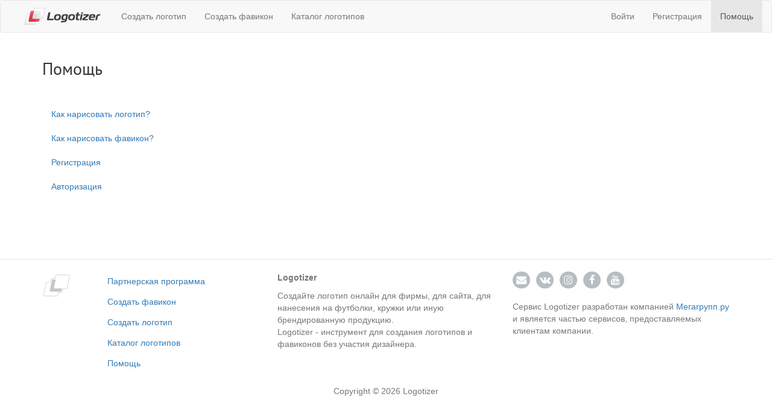

--- FILE ---
content_type: text/html; charset=UTF-8
request_url: https://logotizer.ru/wiki/
body_size: 2676
content:
<!DOCTYPE html><html lang="ru" prefix="og: http://ogp.me/ns#"><head><meta charset="utf-8"><meta name="viewport" content="width=device-width, initial-scale=1, shrink-to-fit=no"><title>Помощь - Logotizer</title><meta name="description" content="Помощь" /><meta name="keywords" content="Помощь" /><link rel="canonical" href="/wiki/" /><meta property="og:title" content="Помощь - Logotizer" /><meta property="og:type" content="website" /><meta property="og:url" content="/wiki/" /><meta property="og:image" content="/assets/images/og-image-logotizer.png" /><meta property="og:image:width" content="510" /><meta property="og:image:height" content="228" /><link rel="icon" href="/assets/favicon.ico?403813" type="image/x-icon"><link rel="apple-touch-icon" href="/assets/touch-icon-iphone.png?403813"><link rel="apple-touch-icon" sizes="76x76" href="/assets/touch-icon-ipad.png?403813"><link rel="apple-touch-icon" sizes="120x120" href="/assets/touch-icon-iphone-retina.png?403813"><link rel="apple-touch-icon" sizes="152x152" href="/assets/touch-icon-ipad-retina.png?403813"><meta name="msapplication-TileImage" content="/assets/touch-w8-mediumtile.png?403813"/><meta name="msapplication-square70x70logo" content="/assets/touch-w8-smalltile.png?403813" /><meta name="msapplication-square150x150logo" content="/assets/touch-w8-mediumtile.png?403813" /><meta name="msapplication-wide310x150logo" content="/assets/touch-w8-widetile.png?403813" /><meta name="msapplication-square310x310logo" content="/assets/touch-w8-largetile.png?403813" /><link href="/assets/css/all.min.css?v=058ea8ad322e55b8eb482bf4e58a815507dc21e8" type="text/css" rel="stylesheet" /><script src="/assets/js/all.min.js?v=626589177674f5c9bd591bf6f9e03d577008f718" type="text/javascript"></script><meta name="yandex-verification" content="6ed11b7e04aad5c7" /><meta name="google-site-verification" content="GUKhpFcFvraWm5MShjNqaBFk90SVYdhTlSBjc-ovZTc" /></head><body class="logotizer-body"><nav role="navigation" class="navbar navbar-default"><div class="container-fluid"><!-- Brand and toggle get grouped for better mobile display --><div class="navbar-header"><button data-target="#logotizer_navigation" data-toggle="collapse" class="navbar-toggle collapsed" type="button"><span class="sr-only">Навигация</span><span class="icon-bar"></span><span class="icon-bar"></span><span class="icon-bar"></span></button><a href="/" class="navbar-brand" style="margin-right: 15px;"><img src="/assets/images/logotizer_logo.svg" height="36" alt="Logotizer Логотип"></a></div><div class="collapse navbar-collapse" id="logotizer_navigation"><ul class="nav navbar-nav navbar-left"><li><a href="/create-logo">Создать логотип</a></li><li><a href="/create-favicon">Создать фавикон</a></li><li><a href="/logotipy/">Каталог логотипов</a></li></ul><ul class="nav navbar-nav navbar-right"><li><a href="/login">Войти</a></li><li><a href="/register">Регистрация</a></li><li class=" active"><a href="/wiki/">Помощь</a></li></ul></div></div></nav><div class="container" style="margin-top: 25px;" id="logotizer_page_wiki"><h1>Помощь</h1><ul class="nav"><li><a href="/wiki/kak-narisovat-logotip">Как нарисовать логотип?</a></li><li><a href="/wiki/kak-narisovat-favicon">Как нарисовать фавикон?</a></li><li><a href="/wiki/registratsiya">Регистрация</a></li><li><a href="/wiki/avtorizatsiya">Авторизация</a></li></ul></div><footer class="footer"><div class="container"><div class="row"><div class="col-lg-1 col-md-1 col-sm-1 col-xs-2"><img src="/assets/images/logotizer_logo_icon.svg" width="48" alt="Logotizer иконка"/></div><div class="col-lg-3 col-md-3 col-sm-3 col-xs-10"><ul class="nav nav-pills nav-stacked" style="margin-bottom: 20px;"><li role="presentation"><a href="/partners/">Партнерская программа</a></li><li role="presentation"><a href="/create-favicon">Создать фавикон</a></li><li role="presentation"><a href="/create-logo">Создать логотип</a></li><li role="presentation"><a href="/logotipy/">Каталог логотипов</a></li><li role="presentation"><a href="/wiki/">Помощь</a></li></ul></div><div class="col-md-4 col-sm-12 col-xs-12"><p><strong>Logotizer</strong></p><p>Создайте логотип онлайн для фирмы, для сайта, для нанесения на футболки,
                    кружки или иную брендированную продукцию.<br/>Logotizer - инструмент для создания логотипов и фавиконов без участия дизайнера.
                </p></div><div class="col-md-4 col-sm-12 col-xs-12"><div class="social-buttons"><a href="#" class="fa fa-envelope" id="service_email" target="_blank"></a><a href="https://vk.com/logotizer" class="fa fa-vk" target="_blank"></a><a href="https://www.instagram.com/logotizer/" class="fa fa-instagram" target="_blank"></a><a href="https://www.facebook.com/logotizer/" class="fa fa-facebook" target="_blank"></a><a href="https://www.youtube.com/channel/UCjuiBXtSHRgEtBQQVWVWKQg" class="fa fa-youtube" target="_blank"></a></div><p>Сервис Logotizer разработан компанией <a href="http://megagroup.ru" target="_blank">Мегагрупп.ру</a> и является частью сервисов, предоставляемых клиентам компании. </p></div></div><div class="row"><div class="col-md-12 col-sm-12 col-xs-12" style="text-align: center;"><p>Copyright &copy; 2026 Logotizer</p></div></div></div></footer><div class="btt" title="Наверх"><span class="glyphicon glyphicon-menu-up"></span></div><script type="text/javascript">
        var bubblings = $(document).bubblings();
    </script><!-- Yandex.Metrika counter --><script type="text/javascript"> (function (d, w, c) { (w[c] = w[c] || []).push(function() { try { w.yaCounter41151889 = new Ya.Metrika({ id:41151889, clickmap:true, trackLinks:true, accurateTrackBounce:true, webvisor:true, trackHash:true }); } catch(e) { } }); var n = d.getElementsByTagName("script")[0], s = d.createElement("script"), f = function () { n.parentNode.insertBefore(s, n); }; s.type = "text/javascript"; s.async = true; s.src = "https://mc.yandex.ru/metrika/watch.js"; if (w.opera == "[object Opera]") { d.addEventListener("DOMContentLoaded", f, false); } else { f(); } })(document, window, "yandex_metrika_callbacks"); </script><noscript><div><img src="https://mc.yandex.ru/watch/41151889" style="position:absolute; left:-9999px;" alt="" /></div></noscript><!-- /Yandex.Metrika counter --><script type="text/javascript" src="https://cp.onicon.ru/loader/67499866b887ee0c348b456e.js" async></script></body></html>

--- FILE ---
content_type: text/css
request_url: https://logotizer.ru/assets/css/all.min.css?v=058ea8ad322e55b8eb482bf4e58a815507dc21e8
body_size: 702404
content:
/*!
 * Bootstrap v3.3.7 (http://getbootstrap.com)
 * Copyright 2011-2016 Twitter, Inc.
 * Licensed under MIT (https://github.com/twbs/bootstrap/blob/master/LICENSE)
 *//*! normalize.css v3.0.3 | MIT License | github.com/necolas/normalize.css */html{font-family:sans-serif;-webkit-text-size-adjust:100%;-ms-text-size-adjust:100%}body{margin:0}article,aside,details,figcaption,figure,footer,header,hgroup,main,menu,nav,section,summary{display:block}audio,canvas,progress,video{display:inline-block;vertical-align:baseline}audio:not([controls]){display:none;height:0}[hidden],template{display:none}a{background-color:transparent}a:active,a:hover{outline:0}abbr[title]{border-bottom:1px dotted}b,strong{font-weight:700}dfn{font-style:italic}h1{margin:.67em 0;font-size:2em}mark{color:#000;background:#ff0}small{font-size:80%}sub,sup{position:relative;font-size:75%;line-height:0;vertical-align:baseline}sup{top:-.5em}sub{bottom:-.25em}img{border:0}svg:not(:root){overflow:hidden}figure{margin:1em 40px}hr{height:0;-webkit-box-sizing:content-box;-moz-box-sizing:content-box;box-sizing:content-box}pre{overflow:auto}code,kbd,pre,samp{font-family:monospace,monospace;font-size:1em}button,input,optgroup,select,textarea{margin:0;font:inherit;color:inherit}button{overflow:visible}button,select{text-transform:none}button,html input[type=button],input[type=reset],input[type=submit]{-webkit-appearance:button;cursor:pointer}button[disabled],html input[disabled]{cursor:default}button::-moz-focus-inner,input::-moz-focus-inner{padding:0;border:0}input{line-height:normal}input[type=checkbox],input[type=radio]{-webkit-box-sizing:border-box;-moz-box-sizing:border-box;box-sizing:border-box;padding:0}input[type=number]::-webkit-inner-spin-button,input[type=number]::-webkit-outer-spin-button{height:auto}input[type=search]{-webkit-box-sizing:content-box;-moz-box-sizing:content-box;box-sizing:content-box;-webkit-appearance:textfield}input[type=search]::-webkit-search-cancel-button,input[type=search]::-webkit-search-decoration{-webkit-appearance:none}fieldset{padding:.35em .625em .75em;margin:0 2px;border:1px solid silver}legend{padding:0;border:0}textarea{overflow:auto}optgroup{font-weight:700}table{border-spacing:0;border-collapse:collapse}td,th{padding:0}/*! Source: https://github.com/h5bp/html5-boilerplate/blob/master/src/css/main.css */@media print{*,:after,:before{color:#000!important;text-shadow:none!important;background:0 0!important;-webkit-box-shadow:none!important;box-shadow:none!important}a,a:visited{text-decoration:underline}a[href]:after{content:" (" attr(href) ")"}abbr[title]:after{content:" (" attr(title) ")"}a[href^="javascript:"]:after,a[href^="#"]:after{content:""}blockquote,pre{border:1px solid #999;page-break-inside:avoid}thead{display:table-header-group}img,tr{page-break-inside:avoid}img{max-width:100%!important}h2,h3,p{orphans:3;widows:3}h2,h3{page-break-after:avoid}.navbar{display:none}.btn>.caret,.dropup>.btn>.caret{border-top-color:#000!important}.label{border:1px solid #000}.table{border-collapse:collapse!important}.table td,.table th{background-color:#fff!important}.table-bordered td,.table-bordered th{border:1px solid #ddd!important}}@font-face{font-family:'Glyphicons Halflings';src:url(../fonts/glyphicons-halflings-regular.eot);src:url(../fonts/glyphicons-halflings-regular.eot?#iefix) format('embedded-opentype'),url(../fonts/glyphicons-halflings-regular.woff2) format('woff2'),url(../fonts/glyphicons-halflings-regular.woff) format('woff'),url(../fonts/glyphicons-halflings-regular.ttf) format('truetype'),url(../fonts/glyphicons-halflings-regular.svg#glyphicons_halflingsregular) format('svg')}.glyphicon{position:relative;top:1px;display:inline-block;font-family:'Glyphicons Halflings';font-style:normal;font-weight:400;line-height:1;-webkit-font-smoothing:antialiased;-moz-osx-font-smoothing:grayscale}.glyphicon-asterisk:before{content:"\002a"}.glyphicon-plus:before{content:"\002b"}.glyphicon-eur:before,.glyphicon-euro:before{content:"\20ac"}.glyphicon-minus:before{content:"\2212"}.glyphicon-cloud:before{content:"\2601"}.glyphicon-envelope:before{content:"\2709"}.glyphicon-pencil:before{content:"\270f"}.glyphicon-glass:before{content:"\e001"}.glyphicon-music:before{content:"\e002"}.glyphicon-search:before{content:"\e003"}.glyphicon-heart:before{content:"\e005"}.glyphicon-star:before{content:"\e006"}.glyphicon-star-empty:before{content:"\e007"}.glyphicon-user:before{content:"\e008"}.glyphicon-film:before{content:"\e009"}.glyphicon-th-large:before{content:"\e010"}.glyphicon-th:before{content:"\e011"}.glyphicon-th-list:before{content:"\e012"}.glyphicon-ok:before{content:"\e013"}.glyphicon-remove:before{content:"\e014"}.glyphicon-zoom-in:before{content:"\e015"}.glyphicon-zoom-out:before{content:"\e016"}.glyphicon-off:before{content:"\e017"}.glyphicon-signal:before{content:"\e018"}.glyphicon-cog:before{content:"\e019"}.glyphicon-trash:before{content:"\e020"}.glyphicon-home:before{content:"\e021"}.glyphicon-file:before{content:"\e022"}.glyphicon-time:before{content:"\e023"}.glyphicon-road:before{content:"\e024"}.glyphicon-download-alt:before{content:"\e025"}.glyphicon-download:before{content:"\e026"}.glyphicon-upload:before{content:"\e027"}.glyphicon-inbox:before{content:"\e028"}.glyphicon-play-circle:before{content:"\e029"}.glyphicon-repeat:before{content:"\e030"}.glyphicon-refresh:before{content:"\e031"}.glyphicon-list-alt:before{content:"\e032"}.glyphicon-lock:before{content:"\e033"}.glyphicon-flag:before{content:"\e034"}.glyphicon-headphones:before{content:"\e035"}.glyphicon-volume-off:before{content:"\e036"}.glyphicon-volume-down:before{content:"\e037"}.glyphicon-volume-up:before{content:"\e038"}.glyphicon-qrcode:before{content:"\e039"}.glyphicon-barcode:before{content:"\e040"}.glyphicon-tag:before{content:"\e041"}.glyphicon-tags:before{content:"\e042"}.glyphicon-book:before{content:"\e043"}.glyphicon-bookmark:before{content:"\e044"}.glyphicon-print:before{content:"\e045"}.glyphicon-camera:before{content:"\e046"}.glyphicon-font:before{content:"\e047"}.glyphicon-bold:before{content:"\e048"}.glyphicon-italic:before{content:"\e049"}.glyphicon-text-height:before{content:"\e050"}.glyphicon-text-width:before{content:"\e051"}.glyphicon-align-left:before{content:"\e052"}.glyphicon-align-center:before{content:"\e053"}.glyphicon-align-right:before{content:"\e054"}.glyphicon-align-justify:before{content:"\e055"}.glyphicon-list:before{content:"\e056"}.glyphicon-indent-left:before{content:"\e057"}.glyphicon-indent-right:before{content:"\e058"}.glyphicon-facetime-video:before{content:"\e059"}.glyphicon-picture:before{content:"\e060"}.glyphicon-map-marker:before{content:"\e062"}.glyphicon-adjust:before{content:"\e063"}.glyphicon-tint:before{content:"\e064"}.glyphicon-edit:before{content:"\e065"}.glyphicon-share:before{content:"\e066"}.glyphicon-check:before{content:"\e067"}.glyphicon-move:before{content:"\e068"}.glyphicon-step-backward:before{content:"\e069"}.glyphicon-fast-backward:before{content:"\e070"}.glyphicon-backward:before{content:"\e071"}.glyphicon-play:before{content:"\e072"}.glyphicon-pause:before{content:"\e073"}.glyphicon-stop:before{content:"\e074"}.glyphicon-forward:before{content:"\e075"}.glyphicon-fast-forward:before{content:"\e076"}.glyphicon-step-forward:before{content:"\e077"}.glyphicon-eject:before{content:"\e078"}.glyphicon-chevron-left:before{content:"\e079"}.glyphicon-chevron-right:before{content:"\e080"}.glyphicon-plus-sign:before{content:"\e081"}.glyphicon-minus-sign:before{content:"\e082"}.glyphicon-remove-sign:before{content:"\e083"}.glyphicon-ok-sign:before{content:"\e084"}.glyphicon-question-sign:before{content:"\e085"}.glyphicon-info-sign:before{content:"\e086"}.glyphicon-screenshot:before{content:"\e087"}.glyphicon-remove-circle:before{content:"\e088"}.glyphicon-ok-circle:before{content:"\e089"}.glyphicon-ban-circle:before{content:"\e090"}.glyphicon-arrow-left:before{content:"\e091"}.glyphicon-arrow-right:before{content:"\e092"}.glyphicon-arrow-up:before{content:"\e093"}.glyphicon-arrow-down:before{content:"\e094"}.glyphicon-share-alt:before{content:"\e095"}.glyphicon-resize-full:before{content:"\e096"}.glyphicon-resize-small:before{content:"\e097"}.glyphicon-exclamation-sign:before{content:"\e101"}.glyphicon-gift:before{content:"\e102"}.glyphicon-leaf:before{content:"\e103"}.glyphicon-fire:before{content:"\e104"}.glyphicon-eye-open:before{content:"\e105"}.glyphicon-eye-close:before{content:"\e106"}.glyphicon-warning-sign:before{content:"\e107"}.glyphicon-plane:before{content:"\e108"}.glyphicon-calendar:before{content:"\e109"}.glyphicon-random:before{content:"\e110"}.glyphicon-comment:before{content:"\e111"}.glyphicon-magnet:before{content:"\e112"}.glyphicon-chevron-up:before{content:"\e113"}.glyphicon-chevron-down:before{content:"\e114"}.glyphicon-retweet:before{content:"\e115"}.glyphicon-shopping-cart:before{content:"\e116"}.glyphicon-folder-close:before{content:"\e117"}.glyphicon-folder-open:before{content:"\e118"}.glyphicon-resize-vertical:before{content:"\e119"}.glyphicon-resize-horizontal:before{content:"\e120"}.glyphicon-hdd:before{content:"\e121"}.glyphicon-bullhorn:before{content:"\e122"}.glyphicon-bell:before{content:"\e123"}.glyphicon-certificate:before{content:"\e124"}.glyphicon-thumbs-up:before{content:"\e125"}.glyphicon-thumbs-down:before{content:"\e126"}.glyphicon-hand-right:before{content:"\e127"}.glyphicon-hand-left:before{content:"\e128"}.glyphicon-hand-up:before{content:"\e129"}.glyphicon-hand-down:before{content:"\e130"}.glyphicon-circle-arrow-right:before{content:"\e131"}.glyphicon-circle-arrow-left:before{content:"\e132"}.glyphicon-circle-arrow-up:before{content:"\e133"}.glyphicon-circle-arrow-down:before{content:"\e134"}.glyphicon-globe:before{content:"\e135"}.glyphicon-wrench:before{content:"\e136"}.glyphicon-tasks:before{content:"\e137"}.glyphicon-filter:before{content:"\e138"}.glyphicon-briefcase:before{content:"\e139"}.glyphicon-fullscreen:before{content:"\e140"}.glyphicon-dashboard:before{content:"\e141"}.glyphicon-paperclip:before{content:"\e142"}.glyphicon-heart-empty:before{content:"\e143"}.glyphicon-link:before{content:"\e144"}.glyphicon-phone:before{content:"\e145"}.glyphicon-pushpin:before{content:"\e146"}.glyphicon-usd:before{content:"\e148"}.glyphicon-gbp:before{content:"\e149"}.glyphicon-sort:before{content:"\e150"}.glyphicon-sort-by-alphabet:before{content:"\e151"}.glyphicon-sort-by-alphabet-alt:before{content:"\e152"}.glyphicon-sort-by-order:before{content:"\e153"}.glyphicon-sort-by-order-alt:before{content:"\e154"}.glyphicon-sort-by-attributes:before{content:"\e155"}.glyphicon-sort-by-attributes-alt:before{content:"\e156"}.glyphicon-unchecked:before{content:"\e157"}.glyphicon-expand:before{content:"\e158"}.glyphicon-collapse-down:before{content:"\e159"}.glyphicon-collapse-up:before{content:"\e160"}.glyphicon-log-in:before{content:"\e161"}.glyphicon-flash:before{content:"\e162"}.glyphicon-log-out:before{content:"\e163"}.glyphicon-new-window:before{content:"\e164"}.glyphicon-record:before{content:"\e165"}.glyphicon-save:before{content:"\e166"}.glyphicon-open:before{content:"\e167"}.glyphicon-saved:before{content:"\e168"}.glyphicon-import:before{content:"\e169"}.glyphicon-export:before{content:"\e170"}.glyphicon-send:before{content:"\e171"}.glyphicon-floppy-disk:before{content:"\e172"}.glyphicon-floppy-saved:before{content:"\e173"}.glyphicon-floppy-remove:before{content:"\e174"}.glyphicon-floppy-save:before{content:"\e175"}.glyphicon-floppy-open:before{content:"\e176"}.glyphicon-credit-card:before{content:"\e177"}.glyphicon-transfer:before{content:"\e178"}.glyphicon-cutlery:before{content:"\e179"}.glyphicon-header:before{content:"\e180"}.glyphicon-compressed:before{content:"\e181"}.glyphicon-earphone:before{content:"\e182"}.glyphicon-phone-alt:before{content:"\e183"}.glyphicon-tower:before{content:"\e184"}.glyphicon-stats:before{content:"\e185"}.glyphicon-sd-video:before{content:"\e186"}.glyphicon-hd-video:before{content:"\e187"}.glyphicon-subtitles:before{content:"\e188"}.glyphicon-sound-stereo:before{content:"\e189"}.glyphicon-sound-dolby:before{content:"\e190"}.glyphicon-sound-5-1:before{content:"\e191"}.glyphicon-sound-6-1:before{content:"\e192"}.glyphicon-sound-7-1:before{content:"\e193"}.glyphicon-copyright-mark:before{content:"\e194"}.glyphicon-registration-mark:before{content:"\e195"}.glyphicon-cloud-download:before{content:"\e197"}.glyphicon-cloud-upload:before{content:"\e198"}.glyphicon-tree-conifer:before{content:"\e199"}.glyphicon-tree-deciduous:before{content:"\e200"}.glyphicon-cd:before{content:"\e201"}.glyphicon-save-file:before{content:"\e202"}.glyphicon-open-file:before{content:"\e203"}.glyphicon-level-up:before{content:"\e204"}.glyphicon-copy:before{content:"\e205"}.glyphicon-paste:before{content:"\e206"}.glyphicon-alert:before{content:"\e209"}.glyphicon-equalizer:before{content:"\e210"}.glyphicon-king:before{content:"\e211"}.glyphicon-queen:before{content:"\e212"}.glyphicon-pawn:before{content:"\e213"}.glyphicon-bishop:before{content:"\e214"}.glyphicon-knight:before{content:"\e215"}.glyphicon-baby-formula:before{content:"\e216"}.glyphicon-tent:before{content:"\26fa"}.glyphicon-blackboard:before{content:"\e218"}.glyphicon-bed:before{content:"\e219"}.glyphicon-apple:before{content:"\f8ff"}.glyphicon-erase:before{content:"\e221"}.glyphicon-hourglass:before{content:"\231b"}.glyphicon-lamp:before{content:"\e223"}.glyphicon-duplicate:before{content:"\e224"}.glyphicon-piggy-bank:before{content:"\e225"}.glyphicon-scissors:before{content:"\e226"}.glyphicon-bitcoin:before{content:"\e227"}.glyphicon-btc:before{content:"\e227"}.glyphicon-xbt:before{content:"\e227"}.glyphicon-yen:before{content:"\00a5"}.glyphicon-jpy:before{content:"\00a5"}.glyphicon-ruble:before{content:"\20bd"}.glyphicon-rub:before{content:"\20bd"}.glyphicon-scale:before{content:"\e230"}.glyphicon-ice-lolly:before{content:"\e231"}.glyphicon-ice-lolly-tasted:before{content:"\e232"}.glyphicon-education:before{content:"\e233"}.glyphicon-option-horizontal:before{content:"\e234"}.glyphicon-option-vertical:before{content:"\e235"}.glyphicon-menu-hamburger:before{content:"\e236"}.glyphicon-modal-window:before{content:"\e237"}.glyphicon-oil:before{content:"\e238"}.glyphicon-grain:before{content:"\e239"}.glyphicon-sunglasses:before{content:"\e240"}.glyphicon-text-size:before{content:"\e241"}.glyphicon-text-color:before{content:"\e242"}.glyphicon-text-background:before{content:"\e243"}.glyphicon-object-align-top:before{content:"\e244"}.glyphicon-object-align-bottom:before{content:"\e245"}.glyphicon-object-align-horizontal:before{content:"\e246"}.glyphicon-object-align-left:before{content:"\e247"}.glyphicon-object-align-vertical:before{content:"\e248"}.glyphicon-object-align-right:before{content:"\e249"}.glyphicon-triangle-right:before{content:"\e250"}.glyphicon-triangle-left:before{content:"\e251"}.glyphicon-triangle-bottom:before{content:"\e252"}.glyphicon-triangle-top:before{content:"\e253"}.glyphicon-console:before{content:"\e254"}.glyphicon-superscript:before{content:"\e255"}.glyphicon-subscript:before{content:"\e256"}.glyphicon-menu-left:before{content:"\e257"}.glyphicon-menu-right:before{content:"\e258"}.glyphicon-menu-down:before{content:"\e259"}.glyphicon-menu-up:before{content:"\e260"}*{-webkit-box-sizing:border-box;-moz-box-sizing:border-box;box-sizing:border-box}:after,:before{-webkit-box-sizing:border-box;-moz-box-sizing:border-box;box-sizing:border-box}html{font-size:10px;-webkit-tap-highlight-color:rgba(0,0,0,0)}body{font-family:"Helvetica Neue",Helvetica,Arial,sans-serif;font-size:14px;line-height:1.42857143;color:#333;background-color:#fff}button,input,select,textarea{font-family:inherit;font-size:inherit;line-height:inherit}a{color:#337ab7;text-decoration:none}a:focus,a:hover{color:#23527c;text-decoration:underline}a:focus{outline:5px auto -webkit-focus-ring-color;outline-offset:-2px}figure{margin:0}img{vertical-align:middle}.carousel-inner>.item>a>img,.carousel-inner>.item>img,.img-responsive,.thumbnail a>img,.thumbnail>img{display:block;max-width:100%;height:auto}.img-rounded{border-radius:6px}.img-thumbnail{display:inline-block;max-width:100%;height:auto;padding:4px;line-height:1.42857143;background-color:#fff;border:1px solid #ddd;border-radius:4px;-webkit-transition:all .2s ease-in-out;-o-transition:all .2s ease-in-out;transition:all .2s ease-in-out}.img-circle{border-radius:50%}hr{margin-top:20px;margin-bottom:20px;border:0;border-top:1px solid #eee}.sr-only{position:absolute;width:1px;height:1px;padding:0;margin:-1px;overflow:hidden;clip:rect(0,0,0,0);border:0}.sr-only-focusable:active,.sr-only-focusable:focus{position:static;width:auto;height:auto;margin:0;overflow:visible;clip:auto}[role=button]{cursor:pointer}.h1,.h2,.h3,.h4,.h5,.h6,h1,h2,h3,h4,h5,h6{font-family:inherit;font-weight:500;line-height:1.1;color:inherit}.h1 .small,.h1 small,.h2 .small,.h2 small,.h3 .small,.h3 small,.h4 .small,.h4 small,.h5 .small,.h5 small,.h6 .small,.h6 small,h1 .small,h1 small,h2 .small,h2 small,h3 .small,h3 small,h4 .small,h4 small,h5 .small,h5 small,h6 .small,h6 small{font-weight:400;line-height:1;color:#777}.h1,.h2,.h3,h1,h2,h3{margin-top:20px;margin-bottom:10px}.h1 .small,.h1 small,.h2 .small,.h2 small,.h3 .small,.h3 small,h1 .small,h1 small,h2 .small,h2 small,h3 .small,h3 small{font-size:65%}.h4,.h5,.h6,h4,h5,h6{margin-top:10px;margin-bottom:10px}.h4 .small,.h4 small,.h5 .small,.h5 small,.h6 .small,.h6 small,h4 .small,h4 small,h5 .small,h5 small,h6 .small,h6 small{font-size:75%}.h1,h1{font-size:36px}.h2,h2{font-size:30px}.h3,h3{font-size:24px}.h4,h4{font-size:18px}.h5,h5{font-size:14px}.h6,h6{font-size:12px}p{margin:0 0 10px}.lead{margin-bottom:20px;font-size:16px;font-weight:300;line-height:1.4}@media (min-width:768px){.lead{font-size:21px}}.small,small{font-size:85%}.mark,mark{padding:.2em;background-color:#fcf8e3}.text-left{text-align:left}.text-right{text-align:right}.text-center{text-align:center}.text-justify{text-align:justify}.text-nowrap{white-space:nowrap}.text-lowercase{text-transform:lowercase}.text-uppercase{text-transform:uppercase}.text-capitalize{text-transform:capitalize}.text-muted{color:#777}.text-primary{color:#337ab7}a.text-primary:focus,a.text-primary:hover{color:#286090}.text-success{color:#3c763d}a.text-success:focus,a.text-success:hover{color:#2b542c}.text-info{color:#31708f}a.text-info:focus,a.text-info:hover{color:#245269}.text-warning{color:#8a6d3b}a.text-warning:focus,a.text-warning:hover{color:#66512c}.text-danger{color:#a94442}a.text-danger:focus,a.text-danger:hover{color:#843534}.bg-primary{color:#fff;background-color:#337ab7}a.bg-primary:focus,a.bg-primary:hover{background-color:#286090}.bg-success{background-color:#dff0d8}a.bg-success:focus,a.bg-success:hover{background-color:#c1e2b3}.bg-info{background-color:#d9edf7}a.bg-info:focus,a.bg-info:hover{background-color:#afd9ee}.bg-warning{background-color:#fcf8e3}a.bg-warning:focus,a.bg-warning:hover{background-color:#f7ecb5}.bg-danger{background-color:#f2dede}a.bg-danger:focus,a.bg-danger:hover{background-color:#e4b9b9}.page-header{padding-bottom:9px;margin:40px 0 20px;border-bottom:1px solid #eee}ol,ul{margin-top:0;margin-bottom:10px}ol ol,ol ul,ul ol,ul ul{margin-bottom:0}.list-unstyled{padding-left:0;list-style:none}.list-inline{padding-left:0;margin-left:-5px;list-style:none}.list-inline>li{display:inline-block;padding-right:5px;padding-left:5px}dl{margin-top:0;margin-bottom:20px}dd,dt{line-height:1.42857143}dt{font-weight:700}dd{margin-left:0}@media (min-width:768px){.dl-horizontal dt{float:left;width:160px;overflow:hidden;clear:left;text-align:right;text-overflow:ellipsis;white-space:nowrap}.dl-horizontal dd{margin-left:180px}}abbr[data-original-title],abbr[title]{cursor:help;border-bottom:1px dotted #777}.initialism{font-size:90%;text-transform:uppercase}blockquote{padding:10px 20px;margin:0 0 20px;font-size:17.5px;border-left:5px solid #eee}blockquote ol:last-child,blockquote p:last-child,blockquote ul:last-child{margin-bottom:0}blockquote .small,blockquote footer,blockquote small{display:block;font-size:80%;line-height:1.42857143;color:#777}blockquote .small:before,blockquote footer:before,blockquote small:before{content:'\2014 \00A0'}.blockquote-reverse,blockquote.pull-right{padding-right:15px;padding-left:0;text-align:right;border-right:5px solid #eee;border-left:0}.blockquote-reverse .small:before,.blockquote-reverse footer:before,.blockquote-reverse small:before,blockquote.pull-right .small:before,blockquote.pull-right footer:before,blockquote.pull-right small:before{content:''}.blockquote-reverse .small:after,.blockquote-reverse footer:after,.blockquote-reverse small:after,blockquote.pull-right .small:after,blockquote.pull-right footer:after,blockquote.pull-right small:after{content:'\00A0 \2014'}address{margin-bottom:20px;font-style:normal;line-height:1.42857143}code,kbd,pre,samp{font-family:Menlo,Monaco,Consolas,"Courier New",monospace}code{padding:2px 4px;font-size:90%;color:#c7254e;background-color:#f9f2f4;border-radius:4px}kbd{padding:2px 4px;font-size:90%;color:#fff;background-color:#333;border-radius:3px;-webkit-box-shadow:inset 0 -1px 0 rgba(0,0,0,.25);box-shadow:inset 0 -1px 0 rgba(0,0,0,.25)}kbd kbd{padding:0;font-size:100%;font-weight:700;-webkit-box-shadow:none;box-shadow:none}pre{display:block;padding:9.5px;margin:0 0 10px;font-size:13px;line-height:1.42857143;color:#333;word-break:break-all;word-wrap:break-word;background-color:#f5f5f5;border:1px solid #ccc;border-radius:4px}pre code{padding:0;font-size:inherit;color:inherit;white-space:pre-wrap;background-color:transparent;border-radius:0}.pre-scrollable{max-height:340px;overflow-y:scroll}.container{padding-right:15px;padding-left:15px;margin-right:auto;margin-left:auto}@media (min-width:768px){.container{width:750px}}@media (min-width:992px){.container{width:970px}}@media (min-width:1200px){.container{width:1170px}}.container-fluid{padding-right:15px;padding-left:15px;margin-right:auto;margin-left:auto}.row{margin-right:-15px;margin-left:-15px}.col-lg-1,.col-lg-10,.col-lg-11,.col-lg-12,.col-lg-2,.col-lg-3,.col-lg-4,.col-lg-5,.col-lg-6,.col-lg-7,.col-lg-8,.col-lg-9,.col-md-1,.col-md-10,.col-md-11,.col-md-12,.col-md-2,.col-md-3,.col-md-4,.col-md-5,.col-md-6,.col-md-7,.col-md-8,.col-md-9,.col-sm-1,.col-sm-10,.col-sm-11,.col-sm-12,.col-sm-2,.col-sm-3,.col-sm-4,.col-sm-5,.col-sm-6,.col-sm-7,.col-sm-8,.col-sm-9,.col-xs-1,.col-xs-10,.col-xs-11,.col-xs-12,.col-xs-2,.col-xs-3,.col-xs-4,.col-xs-5,.col-xs-6,.col-xs-7,.col-xs-8,.col-xs-9{position:relative;min-height:1px;padding-right:15px;padding-left:15px}.col-xs-1,.col-xs-10,.col-xs-11,.col-xs-12,.col-xs-2,.col-xs-3,.col-xs-4,.col-xs-5,.col-xs-6,.col-xs-7,.col-xs-8,.col-xs-9{float:left}.col-xs-12{width:100%}.col-xs-11{width:91.66666667%}.col-xs-10{width:83.33333333%}.col-xs-9{width:75%}.col-xs-8{width:66.66666667%}.col-xs-7{width:58.33333333%}.col-xs-6{width:50%}.col-xs-5{width:41.66666667%}.col-xs-4{width:33.33333333%}.col-xs-3{width:25%}.col-xs-2{width:16.66666667%}.col-xs-1{width:8.33333333%}.col-xs-pull-12{right:100%}.col-xs-pull-11{right:91.66666667%}.col-xs-pull-10{right:83.33333333%}.col-xs-pull-9{right:75%}.col-xs-pull-8{right:66.66666667%}.col-xs-pull-7{right:58.33333333%}.col-xs-pull-6{right:50%}.col-xs-pull-5{right:41.66666667%}.col-xs-pull-4{right:33.33333333%}.col-xs-pull-3{right:25%}.col-xs-pull-2{right:16.66666667%}.col-xs-pull-1{right:8.33333333%}.col-xs-pull-0{right:auto}.col-xs-push-12{left:100%}.col-xs-push-11{left:91.66666667%}.col-xs-push-10{left:83.33333333%}.col-xs-push-9{left:75%}.col-xs-push-8{left:66.66666667%}.col-xs-push-7{left:58.33333333%}.col-xs-push-6{left:50%}.col-xs-push-5{left:41.66666667%}.col-xs-push-4{left:33.33333333%}.col-xs-push-3{left:25%}.col-xs-push-2{left:16.66666667%}.col-xs-push-1{left:8.33333333%}.col-xs-push-0{left:auto}.col-xs-offset-12{margin-left:100%}.col-xs-offset-11{margin-left:91.66666667%}.col-xs-offset-10{margin-left:83.33333333%}.col-xs-offset-9{margin-left:75%}.col-xs-offset-8{margin-left:66.66666667%}.col-xs-offset-7{margin-left:58.33333333%}.col-xs-offset-6{margin-left:50%}.col-xs-offset-5{margin-left:41.66666667%}.col-xs-offset-4{margin-left:33.33333333%}.col-xs-offset-3{margin-left:25%}.col-xs-offset-2{margin-left:16.66666667%}.col-xs-offset-1{margin-left:8.33333333%}.col-xs-offset-0{margin-left:0}@media (min-width:768px){.col-sm-1,.col-sm-10,.col-sm-11,.col-sm-12,.col-sm-2,.col-sm-3,.col-sm-4,.col-sm-5,.col-sm-6,.col-sm-7,.col-sm-8,.col-sm-9{float:left}.col-sm-12{width:100%}.col-sm-11{width:91.66666667%}.col-sm-10{width:83.33333333%}.col-sm-9{width:75%}.col-sm-8{width:66.66666667%}.col-sm-7{width:58.33333333%}.col-sm-6{width:50%}.col-sm-5{width:41.66666667%}.col-sm-4{width:33.33333333%}.col-sm-3{width:25%}.col-sm-2{width:16.66666667%}.col-sm-1{width:8.33333333%}.col-sm-pull-12{right:100%}.col-sm-pull-11{right:91.66666667%}.col-sm-pull-10{right:83.33333333%}.col-sm-pull-9{right:75%}.col-sm-pull-8{right:66.66666667%}.col-sm-pull-7{right:58.33333333%}.col-sm-pull-6{right:50%}.col-sm-pull-5{right:41.66666667%}.col-sm-pull-4{right:33.33333333%}.col-sm-pull-3{right:25%}.col-sm-pull-2{right:16.66666667%}.col-sm-pull-1{right:8.33333333%}.col-sm-pull-0{right:auto}.col-sm-push-12{left:100%}.col-sm-push-11{left:91.66666667%}.col-sm-push-10{left:83.33333333%}.col-sm-push-9{left:75%}.col-sm-push-8{left:66.66666667%}.col-sm-push-7{left:58.33333333%}.col-sm-push-6{left:50%}.col-sm-push-5{left:41.66666667%}.col-sm-push-4{left:33.33333333%}.col-sm-push-3{left:25%}.col-sm-push-2{left:16.66666667%}.col-sm-push-1{left:8.33333333%}.col-sm-push-0{left:auto}.col-sm-offset-12{margin-left:100%}.col-sm-offset-11{margin-left:91.66666667%}.col-sm-offset-10{margin-left:83.33333333%}.col-sm-offset-9{margin-left:75%}.col-sm-offset-8{margin-left:66.66666667%}.col-sm-offset-7{margin-left:58.33333333%}.col-sm-offset-6{margin-left:50%}.col-sm-offset-5{margin-left:41.66666667%}.col-sm-offset-4{margin-left:33.33333333%}.col-sm-offset-3{margin-left:25%}.col-sm-offset-2{margin-left:16.66666667%}.col-sm-offset-1{margin-left:8.33333333%}.col-sm-offset-0{margin-left:0}}@media (min-width:992px){.col-md-1,.col-md-10,.col-md-11,.col-md-12,.col-md-2,.col-md-3,.col-md-4,.col-md-5,.col-md-6,.col-md-7,.col-md-8,.col-md-9{float:left}.col-md-12{width:100%}.col-md-11{width:91.66666667%}.col-md-10{width:83.33333333%}.col-md-9{width:75%}.col-md-8{width:66.66666667%}.col-md-7{width:58.33333333%}.col-md-6{width:50%}.col-md-5{width:41.66666667%}.col-md-4{width:33.33333333%}.col-md-3{width:25%}.col-md-2{width:16.66666667%}.col-md-1{width:8.33333333%}.col-md-pull-12{right:100%}.col-md-pull-11{right:91.66666667%}.col-md-pull-10{right:83.33333333%}.col-md-pull-9{right:75%}.col-md-pull-8{right:66.66666667%}.col-md-pull-7{right:58.33333333%}.col-md-pull-6{right:50%}.col-md-pull-5{right:41.66666667%}.col-md-pull-4{right:33.33333333%}.col-md-pull-3{right:25%}.col-md-pull-2{right:16.66666667%}.col-md-pull-1{right:8.33333333%}.col-md-pull-0{right:auto}.col-md-push-12{left:100%}.col-md-push-11{left:91.66666667%}.col-md-push-10{left:83.33333333%}.col-md-push-9{left:75%}.col-md-push-8{left:66.66666667%}.col-md-push-7{left:58.33333333%}.col-md-push-6{left:50%}.col-md-push-5{left:41.66666667%}.col-md-push-4{left:33.33333333%}.col-md-push-3{left:25%}.col-md-push-2{left:16.66666667%}.col-md-push-1{left:8.33333333%}.col-md-push-0{left:auto}.col-md-offset-12{margin-left:100%}.col-md-offset-11{margin-left:91.66666667%}.col-md-offset-10{margin-left:83.33333333%}.col-md-offset-9{margin-left:75%}.col-md-offset-8{margin-left:66.66666667%}.col-md-offset-7{margin-left:58.33333333%}.col-md-offset-6{margin-left:50%}.col-md-offset-5{margin-left:41.66666667%}.col-md-offset-4{margin-left:33.33333333%}.col-md-offset-3{margin-left:25%}.col-md-offset-2{margin-left:16.66666667%}.col-md-offset-1{margin-left:8.33333333%}.col-md-offset-0{margin-left:0}}@media (min-width:1200px){.col-lg-1,.col-lg-10,.col-lg-11,.col-lg-12,.col-lg-2,.col-lg-3,.col-lg-4,.col-lg-5,.col-lg-6,.col-lg-7,.col-lg-8,.col-lg-9{float:left}.col-lg-12{width:100%}.col-lg-11{width:91.66666667%}.col-lg-10{width:83.33333333%}.col-lg-9{width:75%}.col-lg-8{width:66.66666667%}.col-lg-7{width:58.33333333%}.col-lg-6{width:50%}.col-lg-5{width:41.66666667%}.col-lg-4{width:33.33333333%}.col-lg-3{width:25%}.col-lg-2{width:16.66666667%}.col-lg-1{width:8.33333333%}.col-lg-pull-12{right:100%}.col-lg-pull-11{right:91.66666667%}.col-lg-pull-10{right:83.33333333%}.col-lg-pull-9{right:75%}.col-lg-pull-8{right:66.66666667%}.col-lg-pull-7{right:58.33333333%}.col-lg-pull-6{right:50%}.col-lg-pull-5{right:41.66666667%}.col-lg-pull-4{right:33.33333333%}.col-lg-pull-3{right:25%}.col-lg-pull-2{right:16.66666667%}.col-lg-pull-1{right:8.33333333%}.col-lg-pull-0{right:auto}.col-lg-push-12{left:100%}.col-lg-push-11{left:91.66666667%}.col-lg-push-10{left:83.33333333%}.col-lg-push-9{left:75%}.col-lg-push-8{left:66.66666667%}.col-lg-push-7{left:58.33333333%}.col-lg-push-6{left:50%}.col-lg-push-5{left:41.66666667%}.col-lg-push-4{left:33.33333333%}.col-lg-push-3{left:25%}.col-lg-push-2{left:16.66666667%}.col-lg-push-1{left:8.33333333%}.col-lg-push-0{left:auto}.col-lg-offset-12{margin-left:100%}.col-lg-offset-11{margin-left:91.66666667%}.col-lg-offset-10{margin-left:83.33333333%}.col-lg-offset-9{margin-left:75%}.col-lg-offset-8{margin-left:66.66666667%}.col-lg-offset-7{margin-left:58.33333333%}.col-lg-offset-6{margin-left:50%}.col-lg-offset-5{margin-left:41.66666667%}.col-lg-offset-4{margin-left:33.33333333%}.col-lg-offset-3{margin-left:25%}.col-lg-offset-2{margin-left:16.66666667%}.col-lg-offset-1{margin-left:8.33333333%}.col-lg-offset-0{margin-left:0}}table{background-color:transparent}caption{padding-top:8px;padding-bottom:8px;color:#777;text-align:left}th{text-align:left}.table{width:100%;max-width:100%;margin-bottom:20px}.table>tbody>tr>td,.table>tbody>tr>th,.table>tfoot>tr>td,.table>tfoot>tr>th,.table>thead>tr>td,.table>thead>tr>th{padding:8px;line-height:1.42857143;vertical-align:top;border-top:1px solid #ddd}.table>thead>tr>th{vertical-align:bottom;border-bottom:2px solid #ddd}.table>caption+thead>tr:first-child>td,.table>caption+thead>tr:first-child>th,.table>colgroup+thead>tr:first-child>td,.table>colgroup+thead>tr:first-child>th,.table>thead:first-child>tr:first-child>td,.table>thead:first-child>tr:first-child>th{border-top:0}.table>tbody+tbody{border-top:2px solid #ddd}.table .table{background-color:#fff}.table-condensed>tbody>tr>td,.table-condensed>tbody>tr>th,.table-condensed>tfoot>tr>td,.table-condensed>tfoot>tr>th,.table-condensed>thead>tr>td,.table-condensed>thead>tr>th{padding:5px}.table-bordered{border:1px solid #ddd}.table-bordered>tbody>tr>td,.table-bordered>tbody>tr>th,.table-bordered>tfoot>tr>td,.table-bordered>tfoot>tr>th,.table-bordered>thead>tr>td,.table-bordered>thead>tr>th{border:1px solid #ddd}.table-bordered>thead>tr>td,.table-bordered>thead>tr>th{border-bottom-width:2px}.table-striped>tbody>tr:nth-of-type(odd){background-color:#f9f9f9}.table-hover>tbody>tr:hover{background-color:#f5f5f5}table col[class*=col-]{position:static;display:table-column;float:none}table td[class*=col-],table th[class*=col-]{position:static;display:table-cell;float:none}.table>tbody>tr.active>td,.table>tbody>tr.active>th,.table>tbody>tr>td.active,.table>tbody>tr>th.active,.table>tfoot>tr.active>td,.table>tfoot>tr.active>th,.table>tfoot>tr>td.active,.table>tfoot>tr>th.active,.table>thead>tr.active>td,.table>thead>tr.active>th,.table>thead>tr>td.active,.table>thead>tr>th.active{background-color:#f5f5f5}.table-hover>tbody>tr.active:hover>td,.table-hover>tbody>tr.active:hover>th,.table-hover>tbody>tr:hover>.active,.table-hover>tbody>tr>td.active:hover,.table-hover>tbody>tr>th.active:hover{background-color:#e8e8e8}.table>tbody>tr.success>td,.table>tbody>tr.success>th,.table>tbody>tr>td.success,.table>tbody>tr>th.success,.table>tfoot>tr.success>td,.table>tfoot>tr.success>th,.table>tfoot>tr>td.success,.table>tfoot>tr>th.success,.table>thead>tr.success>td,.table>thead>tr.success>th,.table>thead>tr>td.success,.table>thead>tr>th.success{background-color:#dff0d8}.table-hover>tbody>tr.success:hover>td,.table-hover>tbody>tr.success:hover>th,.table-hover>tbody>tr:hover>.success,.table-hover>tbody>tr>td.success:hover,.table-hover>tbody>tr>th.success:hover{background-color:#d0e9c6}.table>tbody>tr.info>td,.table>tbody>tr.info>th,.table>tbody>tr>td.info,.table>tbody>tr>th.info,.table>tfoot>tr.info>td,.table>tfoot>tr.info>th,.table>tfoot>tr>td.info,.table>tfoot>tr>th.info,.table>thead>tr.info>td,.table>thead>tr.info>th,.table>thead>tr>td.info,.table>thead>tr>th.info{background-color:#d9edf7}.table-hover>tbody>tr.info:hover>td,.table-hover>tbody>tr.info:hover>th,.table-hover>tbody>tr:hover>.info,.table-hover>tbody>tr>td.info:hover,.table-hover>tbody>tr>th.info:hover{background-color:#c4e3f3}.table>tbody>tr.warning>td,.table>tbody>tr.warning>th,.table>tbody>tr>td.warning,.table>tbody>tr>th.warning,.table>tfoot>tr.warning>td,.table>tfoot>tr.warning>th,.table>tfoot>tr>td.warning,.table>tfoot>tr>th.warning,.table>thead>tr.warning>td,.table>thead>tr.warning>th,.table>thead>tr>td.warning,.table>thead>tr>th.warning{background-color:#fcf8e3}.table-hover>tbody>tr.warning:hover>td,.table-hover>tbody>tr.warning:hover>th,.table-hover>tbody>tr:hover>.warning,.table-hover>tbody>tr>td.warning:hover,.table-hover>tbody>tr>th.warning:hover{background-color:#faf2cc}.table>tbody>tr.danger>td,.table>tbody>tr.danger>th,.table>tbody>tr>td.danger,.table>tbody>tr>th.danger,.table>tfoot>tr.danger>td,.table>tfoot>tr.danger>th,.table>tfoot>tr>td.danger,.table>tfoot>tr>th.danger,.table>thead>tr.danger>td,.table>thead>tr.danger>th,.table>thead>tr>td.danger,.table>thead>tr>th.danger{background-color:#f2dede}.table-hover>tbody>tr.danger:hover>td,.table-hover>tbody>tr.danger:hover>th,.table-hover>tbody>tr:hover>.danger,.table-hover>tbody>tr>td.danger:hover,.table-hover>tbody>tr>th.danger:hover{background-color:#ebcccc}.table-responsive{min-height:.01%;overflow-x:auto}@media screen and (max-width:767px){.table-responsive{width:100%;margin-bottom:15px;overflow-y:hidden;-ms-overflow-style:-ms-autohiding-scrollbar;border:1px solid #ddd}.table-responsive>.table{margin-bottom:0}.table-responsive>.table>tbody>tr>td,.table-responsive>.table>tbody>tr>th,.table-responsive>.table>tfoot>tr>td,.table-responsive>.table>tfoot>tr>th,.table-responsive>.table>thead>tr>td,.table-responsive>.table>thead>tr>th{white-space:nowrap}.table-responsive>.table-bordered{border:0}.table-responsive>.table-bordered>tbody>tr>td:first-child,.table-responsive>.table-bordered>tbody>tr>th:first-child,.table-responsive>.table-bordered>tfoot>tr>td:first-child,.table-responsive>.table-bordered>tfoot>tr>th:first-child,.table-responsive>.table-bordered>thead>tr>td:first-child,.table-responsive>.table-bordered>thead>tr>th:first-child{border-left:0}.table-responsive>.table-bordered>tbody>tr>td:last-child,.table-responsive>.table-bordered>tbody>tr>th:last-child,.table-responsive>.table-bordered>tfoot>tr>td:last-child,.table-responsive>.table-bordered>tfoot>tr>th:last-child,.table-responsive>.table-bordered>thead>tr>td:last-child,.table-responsive>.table-bordered>thead>tr>th:last-child{border-right:0}.table-responsive>.table-bordered>tbody>tr:last-child>td,.table-responsive>.table-bordered>tbody>tr:last-child>th,.table-responsive>.table-bordered>tfoot>tr:last-child>td,.table-responsive>.table-bordered>tfoot>tr:last-child>th{border-bottom:0}}fieldset{min-width:0;padding:0;margin:0;border:0}legend{display:block;width:100%;padding:0;margin-bottom:20px;font-size:21px;line-height:inherit;color:#333;border:0;border-bottom:1px solid #e5e5e5}label{display:inline-block;max-width:100%;margin-bottom:5px;font-weight:700}input[type=search]{-webkit-box-sizing:border-box;-moz-box-sizing:border-box;box-sizing:border-box}input[type=checkbox],input[type=radio]{margin:4px 0 0;margin-top:1px\9;line-height:normal}input[type=file]{display:block}input[type=range]{display:block;width:100%}select[multiple],select[size]{height:auto}input[type=file]:focus,input[type=checkbox]:focus,input[type=radio]:focus{outline:5px auto -webkit-focus-ring-color;outline-offset:-2px}output{display:block;padding-top:7px;font-size:14px;line-height:1.42857143;color:#555}.form-control{display:block;width:100%;height:34px;padding:6px 12px;font-size:14px;line-height:1.42857143;color:#555;background-color:#fff;background-image:none;border:1px solid #ccc;border-radius:4px;-webkit-box-shadow:inset 0 1px 1px rgba(0,0,0,.075);box-shadow:inset 0 1px 1px rgba(0,0,0,.075);-webkit-transition:border-color ease-in-out .15s,-webkit-box-shadow ease-in-out .15s;-o-transition:border-color ease-in-out .15s,box-shadow ease-in-out .15s;transition:border-color ease-in-out .15s,box-shadow ease-in-out .15s}.form-control:focus{border-color:#66afe9;outline:0;-webkit-box-shadow:inset 0 1px 1px rgba(0,0,0,.075),0 0 8px rgba(102,175,233,.6);box-shadow:inset 0 1px 1px rgba(0,0,0,.075),0 0 8px rgba(102,175,233,.6)}.form-control::-moz-placeholder{color:#999;opacity:1}.form-control:-ms-input-placeholder{color:#999}.form-control::-webkit-input-placeholder{color:#999}.form-control::-ms-expand{background-color:transparent;border:0}.form-control[disabled],.form-control[readonly],fieldset[disabled] .form-control{background-color:#eee;opacity:1}.form-control[disabled],fieldset[disabled] .form-control{cursor:not-allowed}textarea.form-control{height:auto}input[type=search]{-webkit-appearance:none}@media screen and (-webkit-min-device-pixel-ratio:0){input[type=date].form-control,input[type=time].form-control,input[type=datetime-local].form-control,input[type=month].form-control{line-height:34px}.input-group-sm input[type=date],.input-group-sm input[type=time],.input-group-sm input[type=datetime-local],.input-group-sm input[type=month],input[type=date].input-sm,input[type=time].input-sm,input[type=datetime-local].input-sm,input[type=month].input-sm{line-height:30px}.input-group-lg input[type=date],.input-group-lg input[type=time],.input-group-lg input[type=datetime-local],.input-group-lg input[type=month],input[type=date].input-lg,input[type=time].input-lg,input[type=datetime-local].input-lg,input[type=month].input-lg{line-height:46px}}.form-group{margin-bottom:15px}.checkbox,.radio{position:relative;display:block;margin-top:10px;margin-bottom:10px}.checkbox label,.radio label{min-height:20px;padding-left:20px;margin-bottom:0;font-weight:400;cursor:pointer}.checkbox input[type=checkbox],.checkbox-inline input[type=checkbox],.radio input[type=radio],.radio-inline input[type=radio]{position:absolute;margin-top:4px\9;margin-left:-20px}.checkbox+.checkbox,.radio+.radio{margin-top:-5px}.checkbox-inline,.radio-inline{position:relative;display:inline-block;padding-left:20px;margin-bottom:0;font-weight:400;vertical-align:middle;cursor:pointer}.checkbox-inline+.checkbox-inline,.radio-inline+.radio-inline{margin-top:0;margin-left:10px}fieldset[disabled] input[type=checkbox],fieldset[disabled] input[type=radio],input[type=checkbox].disabled,input[type=checkbox][disabled],input[type=radio].disabled,input[type=radio][disabled]{cursor:not-allowed}.checkbox-inline.disabled,.radio-inline.disabled,fieldset[disabled] .checkbox-inline,fieldset[disabled] .radio-inline{cursor:not-allowed}.checkbox.disabled label,.radio.disabled label,fieldset[disabled] .checkbox label,fieldset[disabled] .radio label{cursor:not-allowed}.form-control-static{min-height:34px;padding-top:7px;padding-bottom:7px;margin-bottom:0}.form-control-static.input-lg,.form-control-static.input-sm{padding-right:0;padding-left:0}.input-sm{height:30px;padding:5px 10px;font-size:12px;line-height:1.5;border-radius:3px}select.input-sm{height:30px;line-height:30px}select[multiple].input-sm,textarea.input-sm{height:auto}.form-group-sm .form-control{height:30px;padding:5px 10px;font-size:12px;line-height:1.5;border-radius:3px}.form-group-sm select.form-control{height:30px;line-height:30px}.form-group-sm select[multiple].form-control,.form-group-sm textarea.form-control{height:auto}.form-group-sm .form-control-static{height:30px;min-height:32px;padding:6px 10px;font-size:12px;line-height:1.5}.input-lg{height:46px;padding:10px 16px;font-size:18px;line-height:1.3333333;border-radius:6px}select.input-lg{height:46px;line-height:46px}select[multiple].input-lg,textarea.input-lg{height:auto}.form-group-lg .form-control{height:46px;padding:10px 16px;font-size:18px;line-height:1.3333333;border-radius:6px}.form-group-lg select.form-control{height:46px;line-height:46px}.form-group-lg select[multiple].form-control,.form-group-lg textarea.form-control{height:auto}.form-group-lg .form-control-static{height:46px;min-height:38px;padding:11px 16px;font-size:18px;line-height:1.3333333}.has-feedback{position:relative}.has-feedback .form-control{padding-right:42.5px}.form-control-feedback{position:absolute;top:0;right:0;z-index:2;display:block;width:34px;height:34px;line-height:34px;text-align:center;pointer-events:none}.form-group-lg .form-control+.form-control-feedback,.input-group-lg+.form-control-feedback,.input-lg+.form-control-feedback{width:46px;height:46px;line-height:46px}.form-group-sm .form-control+.form-control-feedback,.input-group-sm+.form-control-feedback,.input-sm+.form-control-feedback{width:30px;height:30px;line-height:30px}.has-success .checkbox,.has-success .checkbox-inline,.has-success .control-label,.has-success .help-block,.has-success .radio,.has-success .radio-inline,.has-success.checkbox label,.has-success.checkbox-inline label,.has-success.radio label,.has-success.radio-inline label{color:#3c763d}.has-success .form-control{border-color:#3c763d;-webkit-box-shadow:inset 0 1px 1px rgba(0,0,0,.075);box-shadow:inset 0 1px 1px rgba(0,0,0,.075)}.has-success .form-control:focus{border-color:#2b542c;-webkit-box-shadow:inset 0 1px 1px rgba(0,0,0,.075),0 0 6px #67b168;box-shadow:inset 0 1px 1px rgba(0,0,0,.075),0 0 6px #67b168}.has-success .input-group-addon{color:#3c763d;background-color:#dff0d8;border-color:#3c763d}.has-success .form-control-feedback{color:#3c763d}.has-warning .checkbox,.has-warning .checkbox-inline,.has-warning .control-label,.has-warning .help-block,.has-warning .radio,.has-warning .radio-inline,.has-warning.checkbox label,.has-warning.checkbox-inline label,.has-warning.radio label,.has-warning.radio-inline label{color:#8a6d3b}.has-warning .form-control{border-color:#8a6d3b;-webkit-box-shadow:inset 0 1px 1px rgba(0,0,0,.075);box-shadow:inset 0 1px 1px rgba(0,0,0,.075)}.has-warning .form-control:focus{border-color:#66512c;-webkit-box-shadow:inset 0 1px 1px rgba(0,0,0,.075),0 0 6px #c0a16b;box-shadow:inset 0 1px 1px rgba(0,0,0,.075),0 0 6px #c0a16b}.has-warning .input-group-addon{color:#8a6d3b;background-color:#fcf8e3;border-color:#8a6d3b}.has-warning .form-control-feedback{color:#8a6d3b}.has-error .checkbox,.has-error .checkbox-inline,.has-error .control-label,.has-error .help-block,.has-error .radio,.has-error .radio-inline,.has-error.checkbox label,.has-error.checkbox-inline label,.has-error.radio label,.has-error.radio-inline label{color:#a94442}.has-error .form-control{border-color:#a94442;-webkit-box-shadow:inset 0 1px 1px rgba(0,0,0,.075);box-shadow:inset 0 1px 1px rgba(0,0,0,.075)}.has-error .form-control:focus{border-color:#843534;-webkit-box-shadow:inset 0 1px 1px rgba(0,0,0,.075),0 0 6px #ce8483;box-shadow:inset 0 1px 1px rgba(0,0,0,.075),0 0 6px #ce8483}.has-error .input-group-addon{color:#a94442;background-color:#f2dede;border-color:#a94442}.has-error .form-control-feedback{color:#a94442}.has-feedback label~.form-control-feedback{top:25px}.has-feedback label.sr-only~.form-control-feedback{top:0}.help-block{display:block;margin-top:5px;margin-bottom:10px;color:#737373}@media (min-width:768px){.form-inline .form-group{display:inline-block;margin-bottom:0;vertical-align:middle}.form-inline .form-control{display:inline-block;width:auto;vertical-align:middle}.form-inline .form-control-static{display:inline-block}.form-inline .input-group{display:inline-table;vertical-align:middle}.form-inline .input-group .form-control,.form-inline .input-group .input-group-addon,.form-inline .input-group .input-group-btn{width:auto}.form-inline .input-group>.form-control{width:100%}.form-inline .control-label{margin-bottom:0;vertical-align:middle}.form-inline .checkbox,.form-inline .radio{display:inline-block;margin-top:0;margin-bottom:0;vertical-align:middle}.form-inline .checkbox label,.form-inline .radio label{padding-left:0}.form-inline .checkbox input[type=checkbox],.form-inline .radio input[type=radio]{position:relative;margin-left:0}.form-inline .has-feedback .form-control-feedback{top:0}}.form-horizontal .checkbox,.form-horizontal .checkbox-inline,.form-horizontal .radio,.form-horizontal .radio-inline{padding-top:7px;margin-top:0;margin-bottom:0}.form-horizontal .checkbox,.form-horizontal .radio{min-height:27px}.form-horizontal .form-group{margin-right:-15px;margin-left:-15px}@media (min-width:768px){.form-horizontal .control-label{padding-top:7px;margin-bottom:0;text-align:right}}.form-horizontal .has-feedback .form-control-feedback{right:15px}@media (min-width:768px){.form-horizontal .form-group-lg .control-label{padding-top:11px;font-size:18px}}@media (min-width:768px){.form-horizontal .form-group-sm .control-label{padding-top:6px;font-size:12px}}.btn{display:inline-block;padding:6px 12px;margin-bottom:0;font-size:14px;font-weight:400;line-height:1.42857143;text-align:center;white-space:nowrap;vertical-align:middle;-ms-touch-action:manipulation;touch-action:manipulation;cursor:pointer;-webkit-user-select:none;-moz-user-select:none;-ms-user-select:none;user-select:none;background-image:none;border:1px solid transparent;border-radius:4px}.btn.active.focus,.btn.active:focus,.btn.focus,.btn:active.focus,.btn:active:focus,.btn:focus{outline:5px auto -webkit-focus-ring-color;outline-offset:-2px}.btn.focus,.btn:focus,.btn:hover{color:#333;text-decoration:none}.btn.active,.btn:active{background-image:none;outline:0;-webkit-box-shadow:inset 0 3px 5px rgba(0,0,0,.125);box-shadow:inset 0 3px 5px rgba(0,0,0,.125)}.btn.disabled,.btn[disabled],fieldset[disabled] .btn{cursor:not-allowed;filter:alpha(opacity=65);-webkit-box-shadow:none;box-shadow:none;opacity:.65}a.btn.disabled,fieldset[disabled] a.btn{pointer-events:none}.btn-default{color:#333;background-color:#fff;border-color:#ccc}.btn-default.focus,.btn-default:focus{color:#333;background-color:#e6e6e6;border-color:#8c8c8c}.btn-default:hover{color:#333;background-color:#e6e6e6;border-color:#adadad}.btn-default.active,.btn-default:active,.open>.dropdown-toggle.btn-default{color:#333;background-color:#e6e6e6;border-color:#adadad}.btn-default.active.focus,.btn-default.active:focus,.btn-default.active:hover,.btn-default:active.focus,.btn-default:active:focus,.btn-default:active:hover,.open>.dropdown-toggle.btn-default.focus,.open>.dropdown-toggle.btn-default:focus,.open>.dropdown-toggle.btn-default:hover{color:#333;background-color:#d4d4d4;border-color:#8c8c8c}.btn-default.active,.btn-default:active,.open>.dropdown-toggle.btn-default{background-image:none}.btn-default.disabled.focus,.btn-default.disabled:focus,.btn-default.disabled:hover,.btn-default[disabled].focus,.btn-default[disabled]:focus,.btn-default[disabled]:hover,fieldset[disabled] .btn-default.focus,fieldset[disabled] .btn-default:focus,fieldset[disabled] .btn-default:hover{background-color:#fff;border-color:#ccc}.btn-default .badge{color:#fff;background-color:#333}.btn-primary{color:#fff;background-color:#337ab7;border-color:#2e6da4}.btn-primary.focus,.btn-primary:focus{color:#fff;background-color:#286090;border-color:#122b40}.btn-primary:hover{color:#fff;background-color:#286090;border-color:#204d74}.btn-primary.active,.btn-primary:active,.open>.dropdown-toggle.btn-primary{color:#fff;background-color:#286090;border-color:#204d74}.btn-primary.active.focus,.btn-primary.active:focus,.btn-primary.active:hover,.btn-primary:active.focus,.btn-primary:active:focus,.btn-primary:active:hover,.open>.dropdown-toggle.btn-primary.focus,.open>.dropdown-toggle.btn-primary:focus,.open>.dropdown-toggle.btn-primary:hover{color:#fff;background-color:#204d74;border-color:#122b40}.btn-primary.active,.btn-primary:active,.open>.dropdown-toggle.btn-primary{background-image:none}.btn-primary.disabled.focus,.btn-primary.disabled:focus,.btn-primary.disabled:hover,.btn-primary[disabled].focus,.btn-primary[disabled]:focus,.btn-primary[disabled]:hover,fieldset[disabled] .btn-primary.focus,fieldset[disabled] .btn-primary:focus,fieldset[disabled] .btn-primary:hover{background-color:#337ab7;border-color:#2e6da4}.btn-primary .badge{color:#337ab7;background-color:#fff}.btn-success{color:#fff;background-color:#5cb85c;border-color:#4cae4c}.btn-success.focus,.btn-success:focus{color:#fff;background-color:#449d44;border-color:#255625}.btn-success:hover{color:#fff;background-color:#449d44;border-color:#398439}.btn-success.active,.btn-success:active,.open>.dropdown-toggle.btn-success{color:#fff;background-color:#449d44;border-color:#398439}.btn-success.active.focus,.btn-success.active:focus,.btn-success.active:hover,.btn-success:active.focus,.btn-success:active:focus,.btn-success:active:hover,.open>.dropdown-toggle.btn-success.focus,.open>.dropdown-toggle.btn-success:focus,.open>.dropdown-toggle.btn-success:hover{color:#fff;background-color:#398439;border-color:#255625}.btn-success.active,.btn-success:active,.open>.dropdown-toggle.btn-success{background-image:none}.btn-success.disabled.focus,.btn-success.disabled:focus,.btn-success.disabled:hover,.btn-success[disabled].focus,.btn-success[disabled]:focus,.btn-success[disabled]:hover,fieldset[disabled] .btn-success.focus,fieldset[disabled] .btn-success:focus,fieldset[disabled] .btn-success:hover{background-color:#5cb85c;border-color:#4cae4c}.btn-success .badge{color:#5cb85c;background-color:#fff}.btn-info{color:#fff;background-color:#5bc0de;border-color:#46b8da}.btn-info.focus,.btn-info:focus{color:#fff;background-color:#31b0d5;border-color:#1b6d85}.btn-info:hover{color:#fff;background-color:#31b0d5;border-color:#269abc}.btn-info.active,.btn-info:active,.open>.dropdown-toggle.btn-info{color:#fff;background-color:#31b0d5;border-color:#269abc}.btn-info.active.focus,.btn-info.active:focus,.btn-info.active:hover,.btn-info:active.focus,.btn-info:active:focus,.btn-info:active:hover,.open>.dropdown-toggle.btn-info.focus,.open>.dropdown-toggle.btn-info:focus,.open>.dropdown-toggle.btn-info:hover{color:#fff;background-color:#269abc;border-color:#1b6d85}.btn-info.active,.btn-info:active,.open>.dropdown-toggle.btn-info{background-image:none}.btn-info.disabled.focus,.btn-info.disabled:focus,.btn-info.disabled:hover,.btn-info[disabled].focus,.btn-info[disabled]:focus,.btn-info[disabled]:hover,fieldset[disabled] .btn-info.focus,fieldset[disabled] .btn-info:focus,fieldset[disabled] .btn-info:hover{background-color:#5bc0de;border-color:#46b8da}.btn-info .badge{color:#5bc0de;background-color:#fff}.btn-warning{color:#fff;background-color:#f0ad4e;border-color:#eea236}.btn-warning.focus,.btn-warning:focus{color:#fff;background-color:#ec971f;border-color:#985f0d}.btn-warning:hover{color:#fff;background-color:#ec971f;border-color:#d58512}.btn-warning.active,.btn-warning:active,.open>.dropdown-toggle.btn-warning{color:#fff;background-color:#ec971f;border-color:#d58512}.btn-warning.active.focus,.btn-warning.active:focus,.btn-warning.active:hover,.btn-warning:active.focus,.btn-warning:active:focus,.btn-warning:active:hover,.open>.dropdown-toggle.btn-warning.focus,.open>.dropdown-toggle.btn-warning:focus,.open>.dropdown-toggle.btn-warning:hover{color:#fff;background-color:#d58512;border-color:#985f0d}.btn-warning.active,.btn-warning:active,.open>.dropdown-toggle.btn-warning{background-image:none}.btn-warning.disabled.focus,.btn-warning.disabled:focus,.btn-warning.disabled:hover,.btn-warning[disabled].focus,.btn-warning[disabled]:focus,.btn-warning[disabled]:hover,fieldset[disabled] .btn-warning.focus,fieldset[disabled] .btn-warning:focus,fieldset[disabled] .btn-warning:hover{background-color:#f0ad4e;border-color:#eea236}.btn-warning .badge{color:#f0ad4e;background-color:#fff}.btn-danger{color:#fff;background-color:#d9534f;border-color:#d43f3a}.btn-danger.focus,.btn-danger:focus{color:#fff;background-color:#c9302c;border-color:#761c19}.btn-danger:hover{color:#fff;background-color:#c9302c;border-color:#ac2925}.btn-danger.active,.btn-danger:active,.open>.dropdown-toggle.btn-danger{color:#fff;background-color:#c9302c;border-color:#ac2925}.btn-danger.active.focus,.btn-danger.active:focus,.btn-danger.active:hover,.btn-danger:active.focus,.btn-danger:active:focus,.btn-danger:active:hover,.open>.dropdown-toggle.btn-danger.focus,.open>.dropdown-toggle.btn-danger:focus,.open>.dropdown-toggle.btn-danger:hover{color:#fff;background-color:#ac2925;border-color:#761c19}.btn-danger.active,.btn-danger:active,.open>.dropdown-toggle.btn-danger{background-image:none}.btn-danger.disabled.focus,.btn-danger.disabled:focus,.btn-danger.disabled:hover,.btn-danger[disabled].focus,.btn-danger[disabled]:focus,.btn-danger[disabled]:hover,fieldset[disabled] .btn-danger.focus,fieldset[disabled] .btn-danger:focus,fieldset[disabled] .btn-danger:hover{background-color:#d9534f;border-color:#d43f3a}.btn-danger .badge{color:#d9534f;background-color:#fff}.btn-link{font-weight:400;color:#337ab7;border-radius:0}.btn-link,.btn-link.active,.btn-link:active,.btn-link[disabled],fieldset[disabled] .btn-link{background-color:transparent;-webkit-box-shadow:none;box-shadow:none}.btn-link,.btn-link:active,.btn-link:focus,.btn-link:hover{border-color:transparent}.btn-link:focus,.btn-link:hover{color:#23527c;text-decoration:underline;background-color:transparent}.btn-link[disabled]:focus,.btn-link[disabled]:hover,fieldset[disabled] .btn-link:focus,fieldset[disabled] .btn-link:hover{color:#777;text-decoration:none}.btn-group-lg>.btn,.btn-lg{padding:10px 16px;font-size:18px;line-height:1.3333333;border-radius:6px}.btn-group-sm>.btn,.btn-sm{padding:5px 10px;font-size:12px;line-height:1.5;border-radius:3px}.btn-group-xs>.btn,.btn-xs{padding:1px 5px;font-size:12px;line-height:1.5;border-radius:3px}.btn-block{display:block;width:100%}.btn-block+.btn-block{margin-top:5px}input[type=button].btn-block,input[type=reset].btn-block,input[type=submit].btn-block{width:100%}.fade{opacity:0;-webkit-transition:opacity .15s linear;-o-transition:opacity .15s linear;transition:opacity .15s linear}.fade.in{opacity:1}.collapse{display:none}.collapse.in{display:block}tr.collapse.in{display:table-row}tbody.collapse.in{display:table-row-group}.collapsing{position:relative;height:0;overflow:hidden;-webkit-transition-timing-function:ease;-o-transition-timing-function:ease;transition-timing-function:ease;-webkit-transition-duration:.35s;-o-transition-duration:.35s;transition-duration:.35s;-webkit-transition-property:height,visibility;-o-transition-property:height,visibility;transition-property:height,visibility}.caret{display:inline-block;width:0;height:0;margin-left:2px;vertical-align:middle;border-top:4px dashed;border-top:4px solid\9;border-right:4px solid transparent;border-left:4px solid transparent}.dropdown,.dropup{position:relative}.dropdown-toggle:focus{outline:0}.dropdown-menu{position:absolute;top:100%;left:0;z-index:1000;display:none;float:left;min-width:160px;padding:5px 0;margin:2px 0 0;font-size:14px;text-align:left;list-style:none;background-color:#fff;-webkit-background-clip:padding-box;background-clip:padding-box;border:1px solid #ccc;border:1px solid rgba(0,0,0,.15);border-radius:4px;-webkit-box-shadow:0 6px 12px rgba(0,0,0,.175);box-shadow:0 6px 12px rgba(0,0,0,.175)}.dropdown-menu.pull-right{right:0;left:auto}.dropdown-menu .divider{height:1px;margin:9px 0;overflow:hidden;background-color:#e5e5e5}.dropdown-menu>li>a{display:block;padding:3px 20px;clear:both;font-weight:400;line-height:1.42857143;color:#333;white-space:nowrap}.dropdown-menu>li>a:focus,.dropdown-menu>li>a:hover{color:#262626;text-decoration:none;background-color:#f5f5f5}.dropdown-menu>.active>a,.dropdown-menu>.active>a:focus,.dropdown-menu>.active>a:hover{color:#fff;text-decoration:none;background-color:#337ab7;outline:0}.dropdown-menu>.disabled>a,.dropdown-menu>.disabled>a:focus,.dropdown-menu>.disabled>a:hover{color:#777}.dropdown-menu>.disabled>a:focus,.dropdown-menu>.disabled>a:hover{text-decoration:none;cursor:not-allowed;background-color:transparent;background-image:none;filter:progid:DXImageTransform.Microsoft.gradient(enabled=false)}.open>.dropdown-menu{display:block}.open>a{outline:0}.dropdown-menu-right{right:0;left:auto}.dropdown-menu-left{right:auto;left:0}.dropdown-header{display:block;padding:3px 20px;font-size:12px;line-height:1.42857143;color:#777;white-space:nowrap}.dropdown-backdrop{position:fixed;top:0;right:0;bottom:0;left:0;z-index:990}.pull-right>.dropdown-menu{right:0;left:auto}.dropup .caret,.navbar-fixed-bottom .dropdown .caret{content:"";border-top:0;border-bottom:4px dashed;border-bottom:4px solid\9}.dropup .dropdown-menu,.navbar-fixed-bottom .dropdown .dropdown-menu{top:auto;bottom:100%;margin-bottom:2px}@media (min-width:768px){.navbar-right .dropdown-menu{right:0;left:auto}.navbar-right .dropdown-menu-left{right:auto;left:0}}.btn-group,.btn-group-vertical{position:relative;display:inline-block;vertical-align:middle}.btn-group-vertical>.btn,.btn-group>.btn{position:relative;float:left}.btn-group-vertical>.btn.active,.btn-group-vertical>.btn:active,.btn-group-vertical>.btn:focus,.btn-group-vertical>.btn:hover,.btn-group>.btn.active,.btn-group>.btn:active,.btn-group>.btn:focus,.btn-group>.btn:hover{z-index:2}.btn-group .btn+.btn,.btn-group .btn+.btn-group,.btn-group .btn-group+.btn,.btn-group .btn-group+.btn-group{margin-left:-1px}.btn-toolbar{margin-left:-5px}.btn-toolbar .btn,.btn-toolbar .btn-group,.btn-toolbar .input-group{float:left}.btn-toolbar>.btn,.btn-toolbar>.btn-group,.btn-toolbar>.input-group{margin-left:5px}.btn-group>.btn:not(:first-child):not(:last-child):not(.dropdown-toggle){border-radius:0}.btn-group>.btn:first-child{margin-left:0}.btn-group>.btn:first-child:not(:last-child):not(.dropdown-toggle){border-top-right-radius:0;border-bottom-right-radius:0}.btn-group>.btn:last-child:not(:first-child),.btn-group>.dropdown-toggle:not(:first-child){border-top-left-radius:0;border-bottom-left-radius:0}.btn-group>.btn-group{float:left}.btn-group>.btn-group:not(:first-child):not(:last-child)>.btn{border-radius:0}.btn-group>.btn-group:first-child:not(:last-child)>.btn:last-child,.btn-group>.btn-group:first-child:not(:last-child)>.dropdown-toggle{border-top-right-radius:0;border-bottom-right-radius:0}.btn-group>.btn-group:last-child:not(:first-child)>.btn:first-child{border-top-left-radius:0;border-bottom-left-radius:0}.btn-group .dropdown-toggle:active,.btn-group.open .dropdown-toggle{outline:0}.btn-group>.btn+.dropdown-toggle{padding-right:8px;padding-left:8px}.btn-group>.btn-lg+.dropdown-toggle{padding-right:12px;padding-left:12px}.btn-group.open .dropdown-toggle{-webkit-box-shadow:inset 0 3px 5px rgba(0,0,0,.125);box-shadow:inset 0 3px 5px rgba(0,0,0,.125)}.btn-group.open .dropdown-toggle.btn-link{-webkit-box-shadow:none;box-shadow:none}.btn .caret{margin-left:0}.btn-lg .caret{border-width:5px 5px 0;border-bottom-width:0}.dropup .btn-lg .caret{border-width:0 5px 5px}.btn-group-vertical>.btn,.btn-group-vertical>.btn-group,.btn-group-vertical>.btn-group>.btn{display:block;float:none;width:100%;max-width:100%}.btn-group-vertical>.btn-group>.btn{float:none}.btn-group-vertical>.btn+.btn,.btn-group-vertical>.btn+.btn-group,.btn-group-vertical>.btn-group+.btn,.btn-group-vertical>.btn-group+.btn-group{margin-top:-1px;margin-left:0}.btn-group-vertical>.btn:not(:first-child):not(:last-child){border-radius:0}.btn-group-vertical>.btn:first-child:not(:last-child){border-top-left-radius:4px;border-top-right-radius:4px;border-bottom-right-radius:0;border-bottom-left-radius:0}.btn-group-vertical>.btn:last-child:not(:first-child){border-top-left-radius:0;border-top-right-radius:0;border-bottom-right-radius:4px;border-bottom-left-radius:4px}.btn-group-vertical>.btn-group:not(:first-child):not(:last-child)>.btn{border-radius:0}.btn-group-vertical>.btn-group:first-child:not(:last-child)>.btn:last-child,.btn-group-vertical>.btn-group:first-child:not(:last-child)>.dropdown-toggle{border-bottom-right-radius:0;border-bottom-left-radius:0}.btn-group-vertical>.btn-group:last-child:not(:first-child)>.btn:first-child{border-top-left-radius:0;border-top-right-radius:0}.btn-group-justified{display:table;width:100%;table-layout:fixed;border-collapse:separate}.btn-group-justified>.btn,.btn-group-justified>.btn-group{display:table-cell;float:none;width:1%}.btn-group-justified>.btn-group .btn{width:100%}.btn-group-justified>.btn-group .dropdown-menu{left:auto}[data-toggle=buttons]>.btn input[type=checkbox],[data-toggle=buttons]>.btn input[type=radio],[data-toggle=buttons]>.btn-group>.btn input[type=checkbox],[data-toggle=buttons]>.btn-group>.btn input[type=radio]{position:absolute;clip:rect(0,0,0,0);pointer-events:none}.input-group{position:relative;display:table;border-collapse:separate}.input-group[class*=col-]{float:none;padding-right:0;padding-left:0}.input-group .form-control{position:relative;z-index:2;float:left;width:100%;margin-bottom:0}.input-group .form-control:focus{z-index:3}.input-group-lg>.form-control,.input-group-lg>.input-group-addon,.input-group-lg>.input-group-btn>.btn{height:46px;padding:10px 16px;font-size:18px;line-height:1.3333333;border-radius:6px}select.input-group-lg>.form-control,select.input-group-lg>.input-group-addon,select.input-group-lg>.input-group-btn>.btn{height:46px;line-height:46px}select[multiple].input-group-lg>.form-control,select[multiple].input-group-lg>.input-group-addon,select[multiple].input-group-lg>.input-group-btn>.btn,textarea.input-group-lg>.form-control,textarea.input-group-lg>.input-group-addon,textarea.input-group-lg>.input-group-btn>.btn{height:auto}.input-group-sm>.form-control,.input-group-sm>.input-group-addon,.input-group-sm>.input-group-btn>.btn{height:30px;padding:5px 10px;font-size:12px;line-height:1.5;border-radius:3px}select.input-group-sm>.form-control,select.input-group-sm>.input-group-addon,select.input-group-sm>.input-group-btn>.btn{height:30px;line-height:30px}select[multiple].input-group-sm>.form-control,select[multiple].input-group-sm>.input-group-addon,select[multiple].input-group-sm>.input-group-btn>.btn,textarea.input-group-sm>.form-control,textarea.input-group-sm>.input-group-addon,textarea.input-group-sm>.input-group-btn>.btn{height:auto}.input-group .form-control,.input-group-addon,.input-group-btn{display:table-cell}.input-group .form-control:not(:first-child):not(:last-child),.input-group-addon:not(:first-child):not(:last-child),.input-group-btn:not(:first-child):not(:last-child){border-radius:0}.input-group-addon,.input-group-btn{width:1%;white-space:nowrap;vertical-align:middle}.input-group-addon{padding:6px 12px;font-size:14px;font-weight:400;line-height:1;color:#555;text-align:center;background-color:#eee;border:1px solid #ccc;border-radius:4px}.input-group-addon.input-sm{padding:5px 10px;font-size:12px;border-radius:3px}.input-group-addon.input-lg{padding:10px 16px;font-size:18px;border-radius:6px}.input-group-addon input[type=checkbox],.input-group-addon input[type=radio]{margin-top:0}.input-group .form-control:first-child,.input-group-addon:first-child,.input-group-btn:first-child>.btn,.input-group-btn:first-child>.btn-group>.btn,.input-group-btn:first-child>.dropdown-toggle,.input-group-btn:last-child>.btn-group:not(:last-child)>.btn,.input-group-btn:last-child>.btn:not(:last-child):not(.dropdown-toggle){border-top-right-radius:0;border-bottom-right-radius:0}.input-group-addon:first-child{border-right:0}.input-group .form-control:last-child,.input-group-addon:last-child,.input-group-btn:first-child>.btn-group:not(:first-child)>.btn,.input-group-btn:first-child>.btn:not(:first-child),.input-group-btn:last-child>.btn,.input-group-btn:last-child>.btn-group>.btn,.input-group-btn:last-child>.dropdown-toggle{border-top-left-radius:0;border-bottom-left-radius:0}.input-group-addon:last-child{border-left:0}.input-group-btn{position:relative;font-size:0;white-space:nowrap}.input-group-btn>.btn{position:relative}.input-group-btn>.btn+.btn{margin-left:-1px}.input-group-btn>.btn:active,.input-group-btn>.btn:focus,.input-group-btn>.btn:hover{z-index:2}.input-group-btn:first-child>.btn,.input-group-btn:first-child>.btn-group{margin-right:-1px}.input-group-btn:last-child>.btn,.input-group-btn:last-child>.btn-group{z-index:2;margin-left:-1px}.nav{padding-left:0;margin-bottom:0;list-style:none}.nav>li{position:relative;display:block}.nav>li>a{position:relative;display:block;padding:10px 15px}.nav>li>a:focus,.nav>li>a:hover{text-decoration:none;background-color:#eee}.nav>li.disabled>a{color:#777}.nav>li.disabled>a:focus,.nav>li.disabled>a:hover{color:#777;text-decoration:none;cursor:not-allowed;background-color:transparent}.nav .open>a,.nav .open>a:focus,.nav .open>a:hover{background-color:#eee;border-color:#337ab7}.nav .nav-divider{height:1px;margin:9px 0;overflow:hidden;background-color:#e5e5e5}.nav>li>a>img{max-width:none}.nav-tabs{border-bottom:1px solid #ddd}.nav-tabs>li{float:left;margin-bottom:-1px}.nav-tabs>li>a{margin-right:2px;line-height:1.42857143;border:1px solid transparent;border-radius:4px 4px 0 0}.nav-tabs>li>a:hover{border-color:#eee #eee #ddd}.nav-tabs>li.active>a,.nav-tabs>li.active>a:focus,.nav-tabs>li.active>a:hover{color:#555;cursor:default;background-color:#fff;border:1px solid #ddd;border-bottom-color:transparent}.nav-tabs.nav-justified{width:100%;border-bottom:0}.nav-tabs.nav-justified>li{float:none}.nav-tabs.nav-justified>li>a{margin-bottom:5px;text-align:center}.nav-tabs.nav-justified>.dropdown .dropdown-menu{top:auto;left:auto}@media (min-width:768px){.nav-tabs.nav-justified>li{display:table-cell;width:1%}.nav-tabs.nav-justified>li>a{margin-bottom:0}}.nav-tabs.nav-justified>li>a{margin-right:0;border-radius:4px}.nav-tabs.nav-justified>.active>a,.nav-tabs.nav-justified>.active>a:focus,.nav-tabs.nav-justified>.active>a:hover{border:1px solid #ddd}@media (min-width:768px){.nav-tabs.nav-justified>li>a{border-bottom:1px solid #ddd;border-radius:4px 4px 0 0}.nav-tabs.nav-justified>.active>a,.nav-tabs.nav-justified>.active>a:focus,.nav-tabs.nav-justified>.active>a:hover{border-bottom-color:#fff}}.nav-pills>li{float:left}.nav-pills>li>a{border-radius:4px}.nav-pills>li+li{margin-left:2px}.nav-pills>li.active>a,.nav-pills>li.active>a:focus,.nav-pills>li.active>a:hover{color:#fff;background-color:#337ab7}.nav-stacked>li{float:none}.nav-stacked>li+li{margin-top:2px;margin-left:0}.nav-justified{width:100%}.nav-justified>li{float:none}.nav-justified>li>a{margin-bottom:5px;text-align:center}.nav-justified>.dropdown .dropdown-menu{top:auto;left:auto}@media (min-width:768px){.nav-justified>li{display:table-cell;width:1%}.nav-justified>li>a{margin-bottom:0}}.nav-tabs-justified{border-bottom:0}.nav-tabs-justified>li>a{margin-right:0;border-radius:4px}.nav-tabs-justified>.active>a,.nav-tabs-justified>.active>a:focus,.nav-tabs-justified>.active>a:hover{border:1px solid #ddd}@media (min-width:768px){.nav-tabs-justified>li>a{border-bottom:1px solid #ddd;border-radius:4px 4px 0 0}.nav-tabs-justified>.active>a,.nav-tabs-justified>.active>a:focus,.nav-tabs-justified>.active>a:hover{border-bottom-color:#fff}}.tab-content>.tab-pane{display:none}.tab-content>.active{display:block}.nav-tabs .dropdown-menu{margin-top:-1px;border-top-left-radius:0;border-top-right-radius:0}.navbar{position:relative;min-height:50px;margin-bottom:20px;border:1px solid transparent}@media (min-width:768px){.navbar{border-radius:4px}}@media (min-width:768px){.navbar-header{float:left}}.navbar-collapse{padding-right:15px;padding-left:15px;overflow-x:visible;-webkit-overflow-scrolling:touch;border-top:1px solid transparent;-webkit-box-shadow:inset 0 1px 0 rgba(255,255,255,.1);box-shadow:inset 0 1px 0 rgba(255,255,255,.1)}.navbar-collapse.in{overflow-y:auto}@media (min-width:768px){.navbar-collapse{width:auto;border-top:0;-webkit-box-shadow:none;box-shadow:none}.navbar-collapse.collapse{display:block!important;height:auto!important;padding-bottom:0;overflow:visible!important}.navbar-collapse.in{overflow-y:visible}.navbar-fixed-bottom .navbar-collapse,.navbar-fixed-top .navbar-collapse,.navbar-static-top .navbar-collapse{padding-right:0;padding-left:0}}.navbar-fixed-bottom .navbar-collapse,.navbar-fixed-top .navbar-collapse{max-height:340px}@media (max-device-width:480px) and (orientation:landscape){.navbar-fixed-bottom .navbar-collapse,.navbar-fixed-top .navbar-collapse{max-height:200px}}.container-fluid>.navbar-collapse,.container-fluid>.navbar-header,.container>.navbar-collapse,.container>.navbar-header{margin-right:-15px;margin-left:-15px}@media (min-width:768px){.container-fluid>.navbar-collapse,.container-fluid>.navbar-header,.container>.navbar-collapse,.container>.navbar-header{margin-right:0;margin-left:0}}.navbar-static-top{z-index:1000;border-width:0 0 1px}@media (min-width:768px){.navbar-static-top{border-radius:0}}.navbar-fixed-bottom,.navbar-fixed-top{position:fixed;right:0;left:0;z-index:1030}@media (min-width:768px){.navbar-fixed-bottom,.navbar-fixed-top{border-radius:0}}.navbar-fixed-top{top:0;border-width:0 0 1px}.navbar-fixed-bottom{bottom:0;margin-bottom:0;border-width:1px 0 0}.navbar-brand{float:left;height:50px;padding:15px 15px;font-size:18px;line-height:20px}.navbar-brand:focus,.navbar-brand:hover{text-decoration:none}.navbar-brand>img{display:block}@media (min-width:768px){.navbar>.container .navbar-brand,.navbar>.container-fluid .navbar-brand{margin-left:-15px}}.navbar-toggle{position:relative;float:right;padding:9px 10px;margin-top:8px;margin-right:15px;margin-bottom:8px;background-color:transparent;background-image:none;border:1px solid transparent;border-radius:4px}.navbar-toggle:focus{outline:0}.navbar-toggle .icon-bar{display:block;width:22px;height:2px;border-radius:1px}.navbar-toggle .icon-bar+.icon-bar{margin-top:4px}@media (min-width:768px){.navbar-toggle{display:none}}.navbar-nav{margin:7.5px -15px}.navbar-nav>li>a{padding-top:10px;padding-bottom:10px;line-height:20px}@media (max-width:767px){.navbar-nav .open .dropdown-menu{position:static;float:none;width:auto;margin-top:0;background-color:transparent;border:0;-webkit-box-shadow:none;box-shadow:none}.navbar-nav .open .dropdown-menu .dropdown-header,.navbar-nav .open .dropdown-menu>li>a{padding:5px 15px 5px 25px}.navbar-nav .open .dropdown-menu>li>a{line-height:20px}.navbar-nav .open .dropdown-menu>li>a:focus,.navbar-nav .open .dropdown-menu>li>a:hover{background-image:none}}@media (min-width:768px){.navbar-nav{float:left;margin:0}.navbar-nav>li{float:left}.navbar-nav>li>a{padding-top:15px;padding-bottom:15px}}.navbar-form{padding:10px 15px;margin-top:8px;margin-right:-15px;margin-bottom:8px;margin-left:-15px;border-top:1px solid transparent;border-bottom:1px solid transparent;-webkit-box-shadow:inset 0 1px 0 rgba(255,255,255,.1),0 1px 0 rgba(255,255,255,.1);box-shadow:inset 0 1px 0 rgba(255,255,255,.1),0 1px 0 rgba(255,255,255,.1)}@media (min-width:768px){.navbar-form .form-group{display:inline-block;margin-bottom:0;vertical-align:middle}.navbar-form .form-control{display:inline-block;width:auto;vertical-align:middle}.navbar-form .form-control-static{display:inline-block}.navbar-form .input-group{display:inline-table;vertical-align:middle}.navbar-form .input-group .form-control,.navbar-form .input-group .input-group-addon,.navbar-form .input-group .input-group-btn{width:auto}.navbar-form .input-group>.form-control{width:100%}.navbar-form .control-label{margin-bottom:0;vertical-align:middle}.navbar-form .checkbox,.navbar-form .radio{display:inline-block;margin-top:0;margin-bottom:0;vertical-align:middle}.navbar-form .checkbox label,.navbar-form .radio label{padding-left:0}.navbar-form .checkbox input[type=checkbox],.navbar-form .radio input[type=radio]{position:relative;margin-left:0}.navbar-form .has-feedback .form-control-feedback{top:0}}@media (max-width:767px){.navbar-form .form-group{margin-bottom:5px}.navbar-form .form-group:last-child{margin-bottom:0}}@media (min-width:768px){.navbar-form{width:auto;padding-top:0;padding-bottom:0;margin-right:0;margin-left:0;border:0;-webkit-box-shadow:none;box-shadow:none}}.navbar-nav>li>.dropdown-menu{margin-top:0;border-top-left-radius:0;border-top-right-radius:0}.navbar-fixed-bottom .navbar-nav>li>.dropdown-menu{margin-bottom:0;border-top-left-radius:4px;border-top-right-radius:4px;border-bottom-right-radius:0;border-bottom-left-radius:0}.navbar-btn{margin-top:8px;margin-bottom:8px}.navbar-btn.btn-sm{margin-top:10px;margin-bottom:10px}.navbar-btn.btn-xs{margin-top:14px;margin-bottom:14px}.navbar-text{margin-top:15px;margin-bottom:15px}@media (min-width:768px){.navbar-text{float:left;margin-right:15px;margin-left:15px}}@media (min-width:768px){.navbar-left{float:left!important}.navbar-right{float:right!important;margin-right:-15px}.navbar-right~.navbar-right{margin-right:0}}.navbar-default{background-color:#f8f8f8;border-color:#e7e7e7}.navbar-default .navbar-brand{color:#777}.navbar-default .navbar-brand:focus,.navbar-default .navbar-brand:hover{color:#5e5e5e;background-color:transparent}.navbar-default .navbar-text{color:#777}.navbar-default .navbar-nav>li>a{color:#777}.navbar-default .navbar-nav>li>a:focus,.navbar-default .navbar-nav>li>a:hover{color:#333;background-color:transparent}.navbar-default .navbar-nav>.active>a,.navbar-default .navbar-nav>.active>a:focus,.navbar-default .navbar-nav>.active>a:hover{color:#555;background-color:#e7e7e7}.navbar-default .navbar-nav>.disabled>a,.navbar-default .navbar-nav>.disabled>a:focus,.navbar-default .navbar-nav>.disabled>a:hover{color:#ccc;background-color:transparent}.navbar-default .navbar-toggle{border-color:#ddd}.navbar-default .navbar-toggle:focus,.navbar-default .navbar-toggle:hover{background-color:#ddd}.navbar-default .navbar-toggle .icon-bar{background-color:#888}.navbar-default .navbar-collapse,.navbar-default .navbar-form{border-color:#e7e7e7}.navbar-default .navbar-nav>.open>a,.navbar-default .navbar-nav>.open>a:focus,.navbar-default .navbar-nav>.open>a:hover{color:#555;background-color:#e7e7e7}@media (max-width:767px){.navbar-default .navbar-nav .open .dropdown-menu>li>a{color:#777}.navbar-default .navbar-nav .open .dropdown-menu>li>a:focus,.navbar-default .navbar-nav .open .dropdown-menu>li>a:hover{color:#333;background-color:transparent}.navbar-default .navbar-nav .open .dropdown-menu>.active>a,.navbar-default .navbar-nav .open .dropdown-menu>.active>a:focus,.navbar-default .navbar-nav .open .dropdown-menu>.active>a:hover{color:#555;background-color:#e7e7e7}.navbar-default .navbar-nav .open .dropdown-menu>.disabled>a,.navbar-default .navbar-nav .open .dropdown-menu>.disabled>a:focus,.navbar-default .navbar-nav .open .dropdown-menu>.disabled>a:hover{color:#ccc;background-color:transparent}}.navbar-default .navbar-link{color:#777}.navbar-default .navbar-link:hover{color:#333}.navbar-default .btn-link{color:#777}.navbar-default .btn-link:focus,.navbar-default .btn-link:hover{color:#333}.navbar-default .btn-link[disabled]:focus,.navbar-default .btn-link[disabled]:hover,fieldset[disabled] .navbar-default .btn-link:focus,fieldset[disabled] .navbar-default .btn-link:hover{color:#ccc}.navbar-inverse{background-color:#222;border-color:#080808}.navbar-inverse .navbar-brand{color:#9d9d9d}.navbar-inverse .navbar-brand:focus,.navbar-inverse .navbar-brand:hover{color:#fff;background-color:transparent}.navbar-inverse .navbar-text{color:#9d9d9d}.navbar-inverse .navbar-nav>li>a{color:#9d9d9d}.navbar-inverse .navbar-nav>li>a:focus,.navbar-inverse .navbar-nav>li>a:hover{color:#fff;background-color:transparent}.navbar-inverse .navbar-nav>.active>a,.navbar-inverse .navbar-nav>.active>a:focus,.navbar-inverse .navbar-nav>.active>a:hover{color:#fff;background-color:#080808}.navbar-inverse .navbar-nav>.disabled>a,.navbar-inverse .navbar-nav>.disabled>a:focus,.navbar-inverse .navbar-nav>.disabled>a:hover{color:#444;background-color:transparent}.navbar-inverse .navbar-toggle{border-color:#333}.navbar-inverse .navbar-toggle:focus,.navbar-inverse .navbar-toggle:hover{background-color:#333}.navbar-inverse .navbar-toggle .icon-bar{background-color:#fff}.navbar-inverse .navbar-collapse,.navbar-inverse .navbar-form{border-color:#101010}.navbar-inverse .navbar-nav>.open>a,.navbar-inverse .navbar-nav>.open>a:focus,.navbar-inverse .navbar-nav>.open>a:hover{color:#fff;background-color:#080808}@media (max-width:767px){.navbar-inverse .navbar-nav .open .dropdown-menu>.dropdown-header{border-color:#080808}.navbar-inverse .navbar-nav .open .dropdown-menu .divider{background-color:#080808}.navbar-inverse .navbar-nav .open .dropdown-menu>li>a{color:#9d9d9d}.navbar-inverse .navbar-nav .open .dropdown-menu>li>a:focus,.navbar-inverse .navbar-nav .open .dropdown-menu>li>a:hover{color:#fff;background-color:transparent}.navbar-inverse .navbar-nav .open .dropdown-menu>.active>a,.navbar-inverse .navbar-nav .open .dropdown-menu>.active>a:focus,.navbar-inverse .navbar-nav .open .dropdown-menu>.active>a:hover{color:#fff;background-color:#080808}.navbar-inverse .navbar-nav .open .dropdown-menu>.disabled>a,.navbar-inverse .navbar-nav .open .dropdown-menu>.disabled>a:focus,.navbar-inverse .navbar-nav .open .dropdown-menu>.disabled>a:hover{color:#444;background-color:transparent}}.navbar-inverse .navbar-link{color:#9d9d9d}.navbar-inverse .navbar-link:hover{color:#fff}.navbar-inverse .btn-link{color:#9d9d9d}.navbar-inverse .btn-link:focus,.navbar-inverse .btn-link:hover{color:#fff}.navbar-inverse .btn-link[disabled]:focus,.navbar-inverse .btn-link[disabled]:hover,fieldset[disabled] .navbar-inverse .btn-link:focus,fieldset[disabled] .navbar-inverse .btn-link:hover{color:#444}.breadcrumb{padding:8px 15px;margin-bottom:20px;list-style:none;background-color:#f5f5f5;border-radius:4px}.breadcrumb>li{display:inline-block}.breadcrumb>li+li:before{padding:0 5px;color:#ccc;content:"/\00a0"}.breadcrumb>.active{color:#777}.pagination{display:inline-block;padding-left:0;margin:20px 0;border-radius:4px}.pagination>li{display:inline}.pagination>li>a,.pagination>li>span{position:relative;float:left;padding:6px 12px;margin-left:-1px;line-height:1.42857143;color:#337ab7;text-decoration:none;background-color:#fff;border:1px solid #ddd}.pagination>li:first-child>a,.pagination>li:first-child>span{margin-left:0;border-top-left-radius:4px;border-bottom-left-radius:4px}.pagination>li:last-child>a,.pagination>li:last-child>span{border-top-right-radius:4px;border-bottom-right-radius:4px}.pagination>li>a:focus,.pagination>li>a:hover,.pagination>li>span:focus,.pagination>li>span:hover{z-index:2;color:#23527c;background-color:#eee;border-color:#ddd}.pagination>.active>a,.pagination>.active>a:focus,.pagination>.active>a:hover,.pagination>.active>span,.pagination>.active>span:focus,.pagination>.active>span:hover{z-index:3;color:#fff;cursor:default;background-color:#337ab7;border-color:#337ab7}.pagination>.disabled>a,.pagination>.disabled>a:focus,.pagination>.disabled>a:hover,.pagination>.disabled>span,.pagination>.disabled>span:focus,.pagination>.disabled>span:hover{color:#777;cursor:not-allowed;background-color:#fff;border-color:#ddd}.pagination-lg>li>a,.pagination-lg>li>span{padding:10px 16px;font-size:18px;line-height:1.3333333}.pagination-lg>li:first-child>a,.pagination-lg>li:first-child>span{border-top-left-radius:6px;border-bottom-left-radius:6px}.pagination-lg>li:last-child>a,.pagination-lg>li:last-child>span{border-top-right-radius:6px;border-bottom-right-radius:6px}.pagination-sm>li>a,.pagination-sm>li>span{padding:5px 10px;font-size:12px;line-height:1.5}.pagination-sm>li:first-child>a,.pagination-sm>li:first-child>span{border-top-left-radius:3px;border-bottom-left-radius:3px}.pagination-sm>li:last-child>a,.pagination-sm>li:last-child>span{border-top-right-radius:3px;border-bottom-right-radius:3px}.pager{padding-left:0;margin:20px 0;text-align:center;list-style:none}.pager li{display:inline}.pager li>a,.pager li>span{display:inline-block;padding:5px 14px;background-color:#fff;border:1px solid #ddd;border-radius:15px}.pager li>a:focus,.pager li>a:hover{text-decoration:none;background-color:#eee}.pager .next>a,.pager .next>span{float:right}.pager .previous>a,.pager .previous>span{float:left}.pager .disabled>a,.pager .disabled>a:focus,.pager .disabled>a:hover,.pager .disabled>span{color:#777;cursor:not-allowed;background-color:#fff}.label{display:inline;padding:.2em .6em .3em;font-size:75%;font-weight:700;line-height:1;color:#fff;text-align:center;white-space:nowrap;vertical-align:baseline;border-radius:.25em}a.label:focus,a.label:hover{color:#fff;text-decoration:none;cursor:pointer}.label:empty{display:none}.btn .label{position:relative;top:-1px}.label-default{background-color:#777}.label-default[href]:focus,.label-default[href]:hover{background-color:#5e5e5e}.label-primary{background-color:#337ab7}.label-primary[href]:focus,.label-primary[href]:hover{background-color:#286090}.label-success{background-color:#5cb85c}.label-success[href]:focus,.label-success[href]:hover{background-color:#449d44}.label-info{background-color:#5bc0de}.label-info[href]:focus,.label-info[href]:hover{background-color:#31b0d5}.label-warning{background-color:#f0ad4e}.label-warning[href]:focus,.label-warning[href]:hover{background-color:#ec971f}.label-danger{background-color:#d9534f}.label-danger[href]:focus,.label-danger[href]:hover{background-color:#c9302c}.badge{display:inline-block;min-width:10px;padding:3px 7px;font-size:12px;font-weight:700;line-height:1;color:#fff;text-align:center;white-space:nowrap;vertical-align:middle;background-color:#777;border-radius:10px}.badge:empty{display:none}.btn .badge{position:relative;top:-1px}.btn-group-xs>.btn .badge,.btn-xs .badge{top:0;padding:1px 5px}a.badge:focus,a.badge:hover{color:#fff;text-decoration:none;cursor:pointer}.list-group-item.active>.badge,.nav-pills>.active>a>.badge{color:#337ab7;background-color:#fff}.list-group-item>.badge{float:right}.list-group-item>.badge+.badge{margin-right:5px}.nav-pills>li>a>.badge{margin-left:3px}.jumbotron{padding-top:30px;padding-bottom:30px;margin-bottom:30px;color:inherit;background-color:#eee}.jumbotron .h1,.jumbotron h1{color:inherit}.jumbotron p{margin-bottom:15px;font-size:21px;font-weight:200}.jumbotron>hr{border-top-color:#d5d5d5}.container .jumbotron,.container-fluid .jumbotron{padding-right:15px;padding-left:15px;border-radius:6px}.jumbotron .container{max-width:100%}@media screen and (min-width:768px){.jumbotron{padding-top:48px;padding-bottom:48px}.container .jumbotron,.container-fluid .jumbotron{padding-right:60px;padding-left:60px}.jumbotron .h1,.jumbotron h1{font-size:63px}}.thumbnail{display:block;padding:4px;margin-bottom:20px;line-height:1.42857143;background-color:#fff;border:1px solid #ddd;border-radius:4px;-webkit-transition:border .2s ease-in-out;-o-transition:border .2s ease-in-out;transition:border .2s ease-in-out}.thumbnail a>img,.thumbnail>img{margin-right:auto;margin-left:auto}a.thumbnail.active,a.thumbnail:focus,a.thumbnail:hover{border-color:#337ab7}.thumbnail .caption{padding:9px;color:#333}.alert{padding:15px;margin-bottom:20px;border:1px solid transparent;border-radius:4px}.alert h4{margin-top:0;color:inherit}.alert .alert-link{font-weight:700}.alert>p,.alert>ul{margin-bottom:0}.alert>p+p{margin-top:5px}.alert-dismissable,.alert-dismissible{padding-right:35px}.alert-dismissable .close,.alert-dismissible .close{position:relative;top:-2px;right:-21px;color:inherit}.alert-success{color:#3c763d;background-color:#dff0d8;border-color:#d6e9c6}.alert-success hr{border-top-color:#c9e2b3}.alert-success .alert-link{color:#2b542c}.alert-info{color:#31708f;background-color:#d9edf7;border-color:#bce8f1}.alert-info hr{border-top-color:#a6e1ec}.alert-info .alert-link{color:#245269}.alert-warning{color:#8a6d3b;background-color:#fcf8e3;border-color:#faebcc}.alert-warning hr{border-top-color:#f7e1b5}.alert-warning .alert-link{color:#66512c}.alert-danger{color:#a94442;background-color:#f2dede;border-color:#ebccd1}.alert-danger hr{border-top-color:#e4b9c0}.alert-danger .alert-link{color:#843534}@-webkit-keyframes progress-bar-stripes{from{background-position:40px 0}to{background-position:0 0}}@-o-keyframes progress-bar-stripes{from{background-position:40px 0}to{background-position:0 0}}@keyframes progress-bar-stripes{from{background-position:40px 0}to{background-position:0 0}}.progress{height:20px;margin-bottom:20px;overflow:hidden;background-color:#f5f5f5;border-radius:4px;-webkit-box-shadow:inset 0 1px 2px rgba(0,0,0,.1);box-shadow:inset 0 1px 2px rgba(0,0,0,.1)}.progress-bar{float:left;width:0;height:100%;font-size:12px;line-height:20px;color:#fff;text-align:center;background-color:#337ab7;-webkit-box-shadow:inset 0 -1px 0 rgba(0,0,0,.15);box-shadow:inset 0 -1px 0 rgba(0,0,0,.15);-webkit-transition:width .6s ease;-o-transition:width .6s ease;transition:width .6s ease}.progress-bar-striped,.progress-striped .progress-bar{background-image:-webkit-linear-gradient(45deg,rgba(255,255,255,.15) 25%,transparent 25%,transparent 50%,rgba(255,255,255,.15) 50%,rgba(255,255,255,.15) 75%,transparent 75%,transparent);background-image:-o-linear-gradient(45deg,rgba(255,255,255,.15) 25%,transparent 25%,transparent 50%,rgba(255,255,255,.15) 50%,rgba(255,255,255,.15) 75%,transparent 75%,transparent);background-image:linear-gradient(45deg,rgba(255,255,255,.15) 25%,transparent 25%,transparent 50%,rgba(255,255,255,.15) 50%,rgba(255,255,255,.15) 75%,transparent 75%,transparent);-webkit-background-size:40px 40px;background-size:40px 40px}.progress-bar.active,.progress.active .progress-bar{-webkit-animation:progress-bar-stripes 2s linear infinite;-o-animation:progress-bar-stripes 2s linear infinite;animation:progress-bar-stripes 2s linear infinite}.progress-bar-success{background-color:#5cb85c}.progress-striped .progress-bar-success{background-image:-webkit-linear-gradient(45deg,rgba(255,255,255,.15) 25%,transparent 25%,transparent 50%,rgba(255,255,255,.15) 50%,rgba(255,255,255,.15) 75%,transparent 75%,transparent);background-image:-o-linear-gradient(45deg,rgba(255,255,255,.15) 25%,transparent 25%,transparent 50%,rgba(255,255,255,.15) 50%,rgba(255,255,255,.15) 75%,transparent 75%,transparent);background-image:linear-gradient(45deg,rgba(255,255,255,.15) 25%,transparent 25%,transparent 50%,rgba(255,255,255,.15) 50%,rgba(255,255,255,.15) 75%,transparent 75%,transparent)}.progress-bar-info{background-color:#5bc0de}.progress-striped .progress-bar-info{background-image:-webkit-linear-gradient(45deg,rgba(255,255,255,.15) 25%,transparent 25%,transparent 50%,rgba(255,255,255,.15) 50%,rgba(255,255,255,.15) 75%,transparent 75%,transparent);background-image:-o-linear-gradient(45deg,rgba(255,255,255,.15) 25%,transparent 25%,transparent 50%,rgba(255,255,255,.15) 50%,rgba(255,255,255,.15) 75%,transparent 75%,transparent);background-image:linear-gradient(45deg,rgba(255,255,255,.15) 25%,transparent 25%,transparent 50%,rgba(255,255,255,.15) 50%,rgba(255,255,255,.15) 75%,transparent 75%,transparent)}.progress-bar-warning{background-color:#f0ad4e}.progress-striped .progress-bar-warning{background-image:-webkit-linear-gradient(45deg,rgba(255,255,255,.15) 25%,transparent 25%,transparent 50%,rgba(255,255,255,.15) 50%,rgba(255,255,255,.15) 75%,transparent 75%,transparent);background-image:-o-linear-gradient(45deg,rgba(255,255,255,.15) 25%,transparent 25%,transparent 50%,rgba(255,255,255,.15) 50%,rgba(255,255,255,.15) 75%,transparent 75%,transparent);background-image:linear-gradient(45deg,rgba(255,255,255,.15) 25%,transparent 25%,transparent 50%,rgba(255,255,255,.15) 50%,rgba(255,255,255,.15) 75%,transparent 75%,transparent)}.progress-bar-danger{background-color:#d9534f}.progress-striped .progress-bar-danger{background-image:-webkit-linear-gradient(45deg,rgba(255,255,255,.15) 25%,transparent 25%,transparent 50%,rgba(255,255,255,.15) 50%,rgba(255,255,255,.15) 75%,transparent 75%,transparent);background-image:-o-linear-gradient(45deg,rgba(255,255,255,.15) 25%,transparent 25%,transparent 50%,rgba(255,255,255,.15) 50%,rgba(255,255,255,.15) 75%,transparent 75%,transparent);background-image:linear-gradient(45deg,rgba(255,255,255,.15) 25%,transparent 25%,transparent 50%,rgba(255,255,255,.15) 50%,rgba(255,255,255,.15) 75%,transparent 75%,transparent)}.media{margin-top:15px}.media:first-child{margin-top:0}.media,.media-body{overflow:hidden;zoom:1}.media-body{width:10000px}.media-object{display:block}.media-object.img-thumbnail{max-width:none}.media-right,.media>.pull-right{padding-left:10px}.media-left,.media>.pull-left{padding-right:10px}.media-body,.media-left,.media-right{display:table-cell;vertical-align:top}.media-middle{vertical-align:middle}.media-bottom{vertical-align:bottom}.media-heading{margin-top:0;margin-bottom:5px}.media-list{padding-left:0;list-style:none}.list-group{padding-left:0;margin-bottom:20px}.list-group-item{position:relative;display:block;padding:10px 15px;margin-bottom:-1px;background-color:#fff;border:1px solid #ddd}.list-group-item:first-child{border-top-left-radius:4px;border-top-right-radius:4px}.list-group-item:last-child{margin-bottom:0;border-bottom-right-radius:4px;border-bottom-left-radius:4px}a.list-group-item,button.list-group-item{color:#555}a.list-group-item .list-group-item-heading,button.list-group-item .list-group-item-heading{color:#333}a.list-group-item:focus,a.list-group-item:hover,button.list-group-item:focus,button.list-group-item:hover{color:#555;text-decoration:none;background-color:#f5f5f5}button.list-group-item{width:100%;text-align:left}.list-group-item.disabled,.list-group-item.disabled:focus,.list-group-item.disabled:hover{color:#777;cursor:not-allowed;background-color:#eee}.list-group-item.disabled .list-group-item-heading,.list-group-item.disabled:focus .list-group-item-heading,.list-group-item.disabled:hover .list-group-item-heading{color:inherit}.list-group-item.disabled .list-group-item-text,.list-group-item.disabled:focus .list-group-item-text,.list-group-item.disabled:hover .list-group-item-text{color:#777}.list-group-item.active,.list-group-item.active:focus,.list-group-item.active:hover{z-index:2;color:#fff;background-color:#337ab7;border-color:#337ab7}.list-group-item.active .list-group-item-heading,.list-group-item.active .list-group-item-heading>.small,.list-group-item.active .list-group-item-heading>small,.list-group-item.active:focus .list-group-item-heading,.list-group-item.active:focus .list-group-item-heading>.small,.list-group-item.active:focus .list-group-item-heading>small,.list-group-item.active:hover .list-group-item-heading,.list-group-item.active:hover .list-group-item-heading>.small,.list-group-item.active:hover .list-group-item-heading>small{color:inherit}.list-group-item.active .list-group-item-text,.list-group-item.active:focus .list-group-item-text,.list-group-item.active:hover .list-group-item-text{color:#c7ddef}.list-group-item-success{color:#3c763d;background-color:#dff0d8}a.list-group-item-success,button.list-group-item-success{color:#3c763d}a.list-group-item-success .list-group-item-heading,button.list-group-item-success .list-group-item-heading{color:inherit}a.list-group-item-success:focus,a.list-group-item-success:hover,button.list-group-item-success:focus,button.list-group-item-success:hover{color:#3c763d;background-color:#d0e9c6}a.list-group-item-success.active,a.list-group-item-success.active:focus,a.list-group-item-success.active:hover,button.list-group-item-success.active,button.list-group-item-success.active:focus,button.list-group-item-success.active:hover{color:#fff;background-color:#3c763d;border-color:#3c763d}.list-group-item-info{color:#31708f;background-color:#d9edf7}a.list-group-item-info,button.list-group-item-info{color:#31708f}a.list-group-item-info .list-group-item-heading,button.list-group-item-info .list-group-item-heading{color:inherit}a.list-group-item-info:focus,a.list-group-item-info:hover,button.list-group-item-info:focus,button.list-group-item-info:hover{color:#31708f;background-color:#c4e3f3}a.list-group-item-info.active,a.list-group-item-info.active:focus,a.list-group-item-info.active:hover,button.list-group-item-info.active,button.list-group-item-info.active:focus,button.list-group-item-info.active:hover{color:#fff;background-color:#31708f;border-color:#31708f}.list-group-item-warning{color:#8a6d3b;background-color:#fcf8e3}a.list-group-item-warning,button.list-group-item-warning{color:#8a6d3b}a.list-group-item-warning .list-group-item-heading,button.list-group-item-warning .list-group-item-heading{color:inherit}a.list-group-item-warning:focus,a.list-group-item-warning:hover,button.list-group-item-warning:focus,button.list-group-item-warning:hover{color:#8a6d3b;background-color:#faf2cc}a.list-group-item-warning.active,a.list-group-item-warning.active:focus,a.list-group-item-warning.active:hover,button.list-group-item-warning.active,button.list-group-item-warning.active:focus,button.list-group-item-warning.active:hover{color:#fff;background-color:#8a6d3b;border-color:#8a6d3b}.list-group-item-danger{color:#a94442;background-color:#f2dede}a.list-group-item-danger,button.list-group-item-danger{color:#a94442}a.list-group-item-danger .list-group-item-heading,button.list-group-item-danger .list-group-item-heading{color:inherit}a.list-group-item-danger:focus,a.list-group-item-danger:hover,button.list-group-item-danger:focus,button.list-group-item-danger:hover{color:#a94442;background-color:#ebcccc}a.list-group-item-danger.active,a.list-group-item-danger.active:focus,a.list-group-item-danger.active:hover,button.list-group-item-danger.active,button.list-group-item-danger.active:focus,button.list-group-item-danger.active:hover{color:#fff;background-color:#a94442;border-color:#a94442}.list-group-item-heading{margin-top:0;margin-bottom:5px}.list-group-item-text{margin-bottom:0;line-height:1.3}.panel{margin-bottom:20px;background-color:#fff;border:1px solid transparent;border-radius:4px;-webkit-box-shadow:0 1px 1px rgba(0,0,0,.05);box-shadow:0 1px 1px rgba(0,0,0,.05)}.panel-body{padding:15px}.panel-heading{padding:10px 15px;border-bottom:1px solid transparent;border-top-left-radius:3px;border-top-right-radius:3px}.panel-heading>.dropdown .dropdown-toggle{color:inherit}.panel-title{margin-top:0;margin-bottom:0;font-size:16px;color:inherit}.panel-title>.small,.panel-title>.small>a,.panel-title>a,.panel-title>small,.panel-title>small>a{color:inherit}.panel-footer{padding:10px 15px;background-color:#f5f5f5;border-top:1px solid #ddd;border-bottom-right-radius:3px;border-bottom-left-radius:3px}.panel>.list-group,.panel>.panel-collapse>.list-group{margin-bottom:0}.panel>.list-group .list-group-item,.panel>.panel-collapse>.list-group .list-group-item{border-width:1px 0;border-radius:0}.panel>.list-group:first-child .list-group-item:first-child,.panel>.panel-collapse>.list-group:first-child .list-group-item:first-child{border-top:0;border-top-left-radius:3px;border-top-right-radius:3px}.panel>.list-group:last-child .list-group-item:last-child,.panel>.panel-collapse>.list-group:last-child .list-group-item:last-child{border-bottom:0;border-bottom-right-radius:3px;border-bottom-left-radius:3px}.panel>.panel-heading+.panel-collapse>.list-group .list-group-item:first-child{border-top-left-radius:0;border-top-right-radius:0}.panel-heading+.list-group .list-group-item:first-child{border-top-width:0}.list-group+.panel-footer{border-top-width:0}.panel>.panel-collapse>.table,.panel>.table,.panel>.table-responsive>.table{margin-bottom:0}.panel>.panel-collapse>.table caption,.panel>.table caption,.panel>.table-responsive>.table caption{padding-right:15px;padding-left:15px}.panel>.table-responsive:first-child>.table:first-child,.panel>.table:first-child{border-top-left-radius:3px;border-top-right-radius:3px}.panel>.table-responsive:first-child>.table:first-child>tbody:first-child>tr:first-child,.panel>.table-responsive:first-child>.table:first-child>thead:first-child>tr:first-child,.panel>.table:first-child>tbody:first-child>tr:first-child,.panel>.table:first-child>thead:first-child>tr:first-child{border-top-left-radius:3px;border-top-right-radius:3px}.panel>.table-responsive:first-child>.table:first-child>tbody:first-child>tr:first-child td:first-child,.panel>.table-responsive:first-child>.table:first-child>tbody:first-child>tr:first-child th:first-child,.panel>.table-responsive:first-child>.table:first-child>thead:first-child>tr:first-child td:first-child,.panel>.table-responsive:first-child>.table:first-child>thead:first-child>tr:first-child th:first-child,.panel>.table:first-child>tbody:first-child>tr:first-child td:first-child,.panel>.table:first-child>tbody:first-child>tr:first-child th:first-child,.panel>.table:first-child>thead:first-child>tr:first-child td:first-child,.panel>.table:first-child>thead:first-child>tr:first-child th:first-child{border-top-left-radius:3px}.panel>.table-responsive:first-child>.table:first-child>tbody:first-child>tr:first-child td:last-child,.panel>.table-responsive:first-child>.table:first-child>tbody:first-child>tr:first-child th:last-child,.panel>.table-responsive:first-child>.table:first-child>thead:first-child>tr:first-child td:last-child,.panel>.table-responsive:first-child>.table:first-child>thead:first-child>tr:first-child th:last-child,.panel>.table:first-child>tbody:first-child>tr:first-child td:last-child,.panel>.table:first-child>tbody:first-child>tr:first-child th:last-child,.panel>.table:first-child>thead:first-child>tr:first-child td:last-child,.panel>.table:first-child>thead:first-child>tr:first-child th:last-child{border-top-right-radius:3px}.panel>.table-responsive:last-child>.table:last-child,.panel>.table:last-child{border-bottom-right-radius:3px;border-bottom-left-radius:3px}.panel>.table-responsive:last-child>.table:last-child>tbody:last-child>tr:last-child,.panel>.table-responsive:last-child>.table:last-child>tfoot:last-child>tr:last-child,.panel>.table:last-child>tbody:last-child>tr:last-child,.panel>.table:last-child>tfoot:last-child>tr:last-child{border-bottom-right-radius:3px;border-bottom-left-radius:3px}.panel>.table-responsive:last-child>.table:last-child>tbody:last-child>tr:last-child td:first-child,.panel>.table-responsive:last-child>.table:last-child>tbody:last-child>tr:last-child th:first-child,.panel>.table-responsive:last-child>.table:last-child>tfoot:last-child>tr:last-child td:first-child,.panel>.table-responsive:last-child>.table:last-child>tfoot:last-child>tr:last-child th:first-child,.panel>.table:last-child>tbody:last-child>tr:last-child td:first-child,.panel>.table:last-child>tbody:last-child>tr:last-child th:first-child,.panel>.table:last-child>tfoot:last-child>tr:last-child td:first-child,.panel>.table:last-child>tfoot:last-child>tr:last-child th:first-child{border-bottom-left-radius:3px}.panel>.table-responsive:last-child>.table:last-child>tbody:last-child>tr:last-child td:last-child,.panel>.table-responsive:last-child>.table:last-child>tbody:last-child>tr:last-child th:last-child,.panel>.table-responsive:last-child>.table:last-child>tfoot:last-child>tr:last-child td:last-child,.panel>.table-responsive:last-child>.table:last-child>tfoot:last-child>tr:last-child th:last-child,.panel>.table:last-child>tbody:last-child>tr:last-child td:last-child,.panel>.table:last-child>tbody:last-child>tr:last-child th:last-child,.panel>.table:last-child>tfoot:last-child>tr:last-child td:last-child,.panel>.table:last-child>tfoot:last-child>tr:last-child th:last-child{border-bottom-right-radius:3px}.panel>.panel-body+.table,.panel>.panel-body+.table-responsive,.panel>.table+.panel-body,.panel>.table-responsive+.panel-body{border-top:1px solid #ddd}.panel>.table>tbody:first-child>tr:first-child td,.panel>.table>tbody:first-child>tr:first-child th{border-top:0}.panel>.table-bordered,.panel>.table-responsive>.table-bordered{border:0}.panel>.table-bordered>tbody>tr>td:first-child,.panel>.table-bordered>tbody>tr>th:first-child,.panel>.table-bordered>tfoot>tr>td:first-child,.panel>.table-bordered>tfoot>tr>th:first-child,.panel>.table-bordered>thead>tr>td:first-child,.panel>.table-bordered>thead>tr>th:first-child,.panel>.table-responsive>.table-bordered>tbody>tr>td:first-child,.panel>.table-responsive>.table-bordered>tbody>tr>th:first-child,.panel>.table-responsive>.table-bordered>tfoot>tr>td:first-child,.panel>.table-responsive>.table-bordered>tfoot>tr>th:first-child,.panel>.table-responsive>.table-bordered>thead>tr>td:first-child,.panel>.table-responsive>.table-bordered>thead>tr>th:first-child{border-left:0}.panel>.table-bordered>tbody>tr>td:last-child,.panel>.table-bordered>tbody>tr>th:last-child,.panel>.table-bordered>tfoot>tr>td:last-child,.panel>.table-bordered>tfoot>tr>th:last-child,.panel>.table-bordered>thead>tr>td:last-child,.panel>.table-bordered>thead>tr>th:last-child,.panel>.table-responsive>.table-bordered>tbody>tr>td:last-child,.panel>.table-responsive>.table-bordered>tbody>tr>th:last-child,.panel>.table-responsive>.table-bordered>tfoot>tr>td:last-child,.panel>.table-responsive>.table-bordered>tfoot>tr>th:last-child,.panel>.table-responsive>.table-bordered>thead>tr>td:last-child,.panel>.table-responsive>.table-bordered>thead>tr>th:last-child{border-right:0}.panel>.table-bordered>tbody>tr:first-child>td,.panel>.table-bordered>tbody>tr:first-child>th,.panel>.table-bordered>thead>tr:first-child>td,.panel>.table-bordered>thead>tr:first-child>th,.panel>.table-responsive>.table-bordered>tbody>tr:first-child>td,.panel>.table-responsive>.table-bordered>tbody>tr:first-child>th,.panel>.table-responsive>.table-bordered>thead>tr:first-child>td,.panel>.table-responsive>.table-bordered>thead>tr:first-child>th{border-bottom:0}.panel>.table-bordered>tbody>tr:last-child>td,.panel>.table-bordered>tbody>tr:last-child>th,.panel>.table-bordered>tfoot>tr:last-child>td,.panel>.table-bordered>tfoot>tr:last-child>th,.panel>.table-responsive>.table-bordered>tbody>tr:last-child>td,.panel>.table-responsive>.table-bordered>tbody>tr:last-child>th,.panel>.table-responsive>.table-bordered>tfoot>tr:last-child>td,.panel>.table-responsive>.table-bordered>tfoot>tr:last-child>th{border-bottom:0}.panel>.table-responsive{margin-bottom:0;border:0}.panel-group{margin-bottom:20px}.panel-group .panel{margin-bottom:0;border-radius:4px}.panel-group .panel+.panel{margin-top:5px}.panel-group .panel-heading{border-bottom:0}.panel-group .panel-heading+.panel-collapse>.list-group,.panel-group .panel-heading+.panel-collapse>.panel-body{border-top:1px solid #ddd}.panel-group .panel-footer{border-top:0}.panel-group .panel-footer+.panel-collapse .panel-body{border-bottom:1px solid #ddd}.panel-default{border-color:#ddd}.panel-default>.panel-heading{color:#333;background-color:#f5f5f5;border-color:#ddd}.panel-default>.panel-heading+.panel-collapse>.panel-body{border-top-color:#ddd}.panel-default>.panel-heading .badge{color:#f5f5f5;background-color:#333}.panel-default>.panel-footer+.panel-collapse>.panel-body{border-bottom-color:#ddd}.panel-primary{border-color:#337ab7}.panel-primary>.panel-heading{color:#fff;background-color:#337ab7;border-color:#337ab7}.panel-primary>.panel-heading+.panel-collapse>.panel-body{border-top-color:#337ab7}.panel-primary>.panel-heading .badge{color:#337ab7;background-color:#fff}.panel-primary>.panel-footer+.panel-collapse>.panel-body{border-bottom-color:#337ab7}.panel-success{border-color:#d6e9c6}.panel-success>.panel-heading{color:#3c763d;background-color:#dff0d8;border-color:#d6e9c6}.panel-success>.panel-heading+.panel-collapse>.panel-body{border-top-color:#d6e9c6}.panel-success>.panel-heading .badge{color:#dff0d8;background-color:#3c763d}.panel-success>.panel-footer+.panel-collapse>.panel-body{border-bottom-color:#d6e9c6}.panel-info{border-color:#bce8f1}.panel-info>.panel-heading{color:#31708f;background-color:#d9edf7;border-color:#bce8f1}.panel-info>.panel-heading+.panel-collapse>.panel-body{border-top-color:#bce8f1}.panel-info>.panel-heading .badge{color:#d9edf7;background-color:#31708f}.panel-info>.panel-footer+.panel-collapse>.panel-body{border-bottom-color:#bce8f1}.panel-warning{border-color:#faebcc}.panel-warning>.panel-heading{color:#8a6d3b;background-color:#fcf8e3;border-color:#faebcc}.panel-warning>.panel-heading+.panel-collapse>.panel-body{border-top-color:#faebcc}.panel-warning>.panel-heading .badge{color:#fcf8e3;background-color:#8a6d3b}.panel-warning>.panel-footer+.panel-collapse>.panel-body{border-bottom-color:#faebcc}.panel-danger{border-color:#ebccd1}.panel-danger>.panel-heading{color:#a94442;background-color:#f2dede;border-color:#ebccd1}.panel-danger>.panel-heading+.panel-collapse>.panel-body{border-top-color:#ebccd1}.panel-danger>.panel-heading .badge{color:#f2dede;background-color:#a94442}.panel-danger>.panel-footer+.panel-collapse>.panel-body{border-bottom-color:#ebccd1}.embed-responsive{position:relative;display:block;height:0;padding:0;overflow:hidden}.embed-responsive .embed-responsive-item,.embed-responsive embed,.embed-responsive iframe,.embed-responsive object,.embed-responsive video{position:absolute;top:0;bottom:0;left:0;width:100%;height:100%;border:0}.embed-responsive-16by9{padding-bottom:56.25%}.embed-responsive-4by3{padding-bottom:75%}.well{min-height:20px;padding:19px;margin-bottom:20px;background-color:#f5f5f5;border:1px solid #e3e3e3;border-radius:4px;-webkit-box-shadow:inset 0 1px 1px rgba(0,0,0,.05);box-shadow:inset 0 1px 1px rgba(0,0,0,.05)}.well blockquote{border-color:#ddd;border-color:rgba(0,0,0,.15)}.well-lg{padding:24px;border-radius:6px}.well-sm{padding:9px;border-radius:3px}.close{float:right;font-size:21px;font-weight:700;line-height:1;color:#000;text-shadow:0 1px 0 #fff;filter:alpha(opacity=20);opacity:.2}.close:focus,.close:hover{color:#000;text-decoration:none;cursor:pointer;filter:alpha(opacity=50);opacity:.5}button.close{-webkit-appearance:none;padding:0;cursor:pointer;background:0 0;border:0}.modal-open{overflow:hidden}.modal{position:fixed;top:0;right:0;bottom:0;left:0;z-index:1050;display:none;overflow:hidden;-webkit-overflow-scrolling:touch;outline:0}.modal.fade .modal-dialog{-webkit-transition:-webkit-transform .3s ease-out;-o-transition:-o-transform .3s ease-out;transition:transform .3s ease-out;-webkit-transform:translate(0,-25%);-ms-transform:translate(0,-25%);-o-transform:translate(0,-25%);transform:translate(0,-25%)}.modal.in .modal-dialog{-webkit-transform:translate(0,0);-ms-transform:translate(0,0);-o-transform:translate(0,0);transform:translate(0,0)}.modal-open .modal{overflow-x:hidden;overflow-y:auto}.modal-dialog{position:relative;width:auto;margin:10px}.modal-content{position:relative;background-color:#fff;-webkit-background-clip:padding-box;background-clip:padding-box;border:1px solid #999;border:1px solid rgba(0,0,0,.2);border-radius:6px;outline:0;-webkit-box-shadow:0 3px 9px rgba(0,0,0,.5);box-shadow:0 3px 9px rgba(0,0,0,.5)}.modal-backdrop{position:fixed;top:0;right:0;bottom:0;left:0;z-index:1040;background-color:#000}.modal-backdrop.fade{filter:alpha(opacity=0);opacity:0}.modal-backdrop.in{filter:alpha(opacity=50);opacity:.5}.modal-header{padding:15px;border-bottom:1px solid #e5e5e5}.modal-header .close{margin-top:-2px}.modal-title{margin:0;line-height:1.42857143}.modal-body{position:relative;padding:15px}.modal-footer{padding:15px;text-align:right;border-top:1px solid #e5e5e5}.modal-footer .btn+.btn{margin-bottom:0;margin-left:5px}.modal-footer .btn-group .btn+.btn{margin-left:-1px}.modal-footer .btn-block+.btn-block{margin-left:0}.modal-scrollbar-measure{position:absolute;top:-9999px;width:50px;height:50px;overflow:scroll}@media (min-width:768px){.modal-dialog{width:600px;margin:30px auto}.modal-content{-webkit-box-shadow:0 5px 15px rgba(0,0,0,.5);box-shadow:0 5px 15px rgba(0,0,0,.5)}.modal-sm{width:300px}}@media (min-width:992px){.modal-lg{width:900px}}.tooltip{position:absolute;z-index:1070;display:block;font-family:"Helvetica Neue",Helvetica,Arial,sans-serif;font-size:12px;font-style:normal;font-weight:400;line-height:1.42857143;text-align:left;text-align:start;text-decoration:none;text-shadow:none;text-transform:none;letter-spacing:normal;word-break:normal;word-spacing:normal;word-wrap:normal;white-space:normal;filter:alpha(opacity=0);opacity:0;line-break:auto}.tooltip.in{filter:alpha(opacity=90);opacity:.9}.tooltip.top{padding:5px 0;margin-top:-3px}.tooltip.right{padding:0 5px;margin-left:3px}.tooltip.bottom{padding:5px 0;margin-top:3px}.tooltip.left{padding:0 5px;margin-left:-3px}.tooltip-inner{max-width:200px;padding:3px 8px;color:#fff;text-align:center;background-color:#000;border-radius:4px}.tooltip-arrow{position:absolute;width:0;height:0;border-color:transparent;border-style:solid}.tooltip.top .tooltip-arrow{bottom:0;left:50%;margin-left:-5px;border-width:5px 5px 0;border-top-color:#000}.tooltip.top-left .tooltip-arrow{right:5px;bottom:0;margin-bottom:-5px;border-width:5px 5px 0;border-top-color:#000}.tooltip.top-right .tooltip-arrow{bottom:0;left:5px;margin-bottom:-5px;border-width:5px 5px 0;border-top-color:#000}.tooltip.right .tooltip-arrow{top:50%;left:0;margin-top:-5px;border-width:5px 5px 5px 0;border-right-color:#000}.tooltip.left .tooltip-arrow{top:50%;right:0;margin-top:-5px;border-width:5px 0 5px 5px;border-left-color:#000}.tooltip.bottom .tooltip-arrow{top:0;left:50%;margin-left:-5px;border-width:0 5px 5px;border-bottom-color:#000}.tooltip.bottom-left .tooltip-arrow{top:0;right:5px;margin-top:-5px;border-width:0 5px 5px;border-bottom-color:#000}.tooltip.bottom-right .tooltip-arrow{top:0;left:5px;margin-top:-5px;border-width:0 5px 5px;border-bottom-color:#000}.popover{position:absolute;top:0;left:0;z-index:1060;display:none;max-width:276px;padding:1px;font-family:"Helvetica Neue",Helvetica,Arial,sans-serif;font-size:14px;font-style:normal;font-weight:400;line-height:1.42857143;text-align:left;text-align:start;text-decoration:none;text-shadow:none;text-transform:none;letter-spacing:normal;word-break:normal;word-spacing:normal;word-wrap:normal;white-space:normal;background-color:#fff;-webkit-background-clip:padding-box;background-clip:padding-box;border:1px solid #ccc;border:1px solid rgba(0,0,0,.2);border-radius:6px;-webkit-box-shadow:0 5px 10px rgba(0,0,0,.2);box-shadow:0 5px 10px rgba(0,0,0,.2);line-break:auto}.popover.top{margin-top:-10px}.popover.right{margin-left:10px}.popover.bottom{margin-top:10px}.popover.left{margin-left:-10px}.popover-title{padding:8px 14px;margin:0;font-size:14px;background-color:#f7f7f7;border-bottom:1px solid #ebebeb;border-radius:5px 5px 0 0}.popover-content{padding:9px 14px}.popover>.arrow,.popover>.arrow:after{position:absolute;display:block;width:0;height:0;border-color:transparent;border-style:solid}.popover>.arrow{border-width:11px}.popover>.arrow:after{content:"";border-width:10px}.popover.top>.arrow{bottom:-11px;left:50%;margin-left:-11px;border-top-color:#999;border-top-color:rgba(0,0,0,.25);border-bottom-width:0}.popover.top>.arrow:after{bottom:1px;margin-left:-10px;content:" ";border-top-color:#fff;border-bottom-width:0}.popover.right>.arrow{top:50%;left:-11px;margin-top:-11px;border-right-color:#999;border-right-color:rgba(0,0,0,.25);border-left-width:0}.popover.right>.arrow:after{bottom:-10px;left:1px;content:" ";border-right-color:#fff;border-left-width:0}.popover.bottom>.arrow{top:-11px;left:50%;margin-left:-11px;border-top-width:0;border-bottom-color:#999;border-bottom-color:rgba(0,0,0,.25)}.popover.bottom>.arrow:after{top:1px;margin-left:-10px;content:" ";border-top-width:0;border-bottom-color:#fff}.popover.left>.arrow{top:50%;right:-11px;margin-top:-11px;border-right-width:0;border-left-color:#999;border-left-color:rgba(0,0,0,.25)}.popover.left>.arrow:after{right:1px;bottom:-10px;content:" ";border-right-width:0;border-left-color:#fff}.carousel{position:relative}.carousel-inner{position:relative;width:100%;overflow:hidden}.carousel-inner>.item{position:relative;display:none;-webkit-transition:.6s ease-in-out left;-o-transition:.6s ease-in-out left;transition:.6s ease-in-out left}.carousel-inner>.item>a>img,.carousel-inner>.item>img{line-height:1}@media all and (transform-3d),(-webkit-transform-3d){.carousel-inner>.item{-webkit-transition:-webkit-transform .6s ease-in-out;-o-transition:-o-transform .6s ease-in-out;transition:transform .6s ease-in-out;-webkit-backface-visibility:hidden;backface-visibility:hidden;-webkit-perspective:1000px;perspective:1000px}.carousel-inner>.item.active.right,.carousel-inner>.item.next{left:0;-webkit-transform:translate3d(100%,0,0);transform:translate3d(100%,0,0)}.carousel-inner>.item.active.left,.carousel-inner>.item.prev{left:0;-webkit-transform:translate3d(-100%,0,0);transform:translate3d(-100%,0,0)}.carousel-inner>.item.active,.carousel-inner>.item.next.left,.carousel-inner>.item.prev.right{left:0;-webkit-transform:translate3d(0,0,0);transform:translate3d(0,0,0)}}.carousel-inner>.active,.carousel-inner>.next,.carousel-inner>.prev{display:block}.carousel-inner>.active{left:0}.carousel-inner>.next,.carousel-inner>.prev{position:absolute;top:0;width:100%}.carousel-inner>.next{left:100%}.carousel-inner>.prev{left:-100%}.carousel-inner>.next.left,.carousel-inner>.prev.right{left:0}.carousel-inner>.active.left{left:-100%}.carousel-inner>.active.right{left:100%}.carousel-control{position:absolute;top:0;bottom:0;left:0;width:15%;font-size:20px;color:#fff;text-align:center;text-shadow:0 1px 2px rgba(0,0,0,.6);background-color:rgba(0,0,0,0);filter:alpha(opacity=50);opacity:.5}.carousel-control.left{background-image:-webkit-linear-gradient(left,rgba(0,0,0,.5) 0,rgba(0,0,0,.0001) 100%);background-image:-o-linear-gradient(left,rgba(0,0,0,.5) 0,rgba(0,0,0,.0001) 100%);background-image:-webkit-gradient(linear,left top,right top,from(rgba(0,0,0,.5)),to(rgba(0,0,0,.0001)));background-image:linear-gradient(to right,rgba(0,0,0,.5) 0,rgba(0,0,0,.0001) 100%);filter:progid:DXImageTransform.Microsoft.gradient(startColorstr='#80000000', endColorstr='#00000000', GradientType=1);background-repeat:repeat-x}.carousel-control.right{right:0;left:auto;background-image:-webkit-linear-gradient(left,rgba(0,0,0,.0001) 0,rgba(0,0,0,.5) 100%);background-image:-o-linear-gradient(left,rgba(0,0,0,.0001) 0,rgba(0,0,0,.5) 100%);background-image:-webkit-gradient(linear,left top,right top,from(rgba(0,0,0,.0001)),to(rgba(0,0,0,.5)));background-image:linear-gradient(to right,rgba(0,0,0,.0001) 0,rgba(0,0,0,.5) 100%);filter:progid:DXImageTransform.Microsoft.gradient(startColorstr='#00000000', endColorstr='#80000000', GradientType=1);background-repeat:repeat-x}.carousel-control:focus,.carousel-control:hover{color:#fff;text-decoration:none;filter:alpha(opacity=90);outline:0;opacity:.9}.carousel-control .glyphicon-chevron-left,.carousel-control .glyphicon-chevron-right,.carousel-control .icon-next,.carousel-control .icon-prev{position:absolute;top:50%;z-index:5;display:inline-block;margin-top:-10px}.carousel-control .glyphicon-chevron-left,.carousel-control .icon-prev{left:50%;margin-left:-10px}.carousel-control .glyphicon-chevron-right,.carousel-control .icon-next{right:50%;margin-right:-10px}.carousel-control .icon-next,.carousel-control .icon-prev{width:20px;height:20px;font-family:serif;line-height:1}.carousel-control .icon-prev:before{content:'\2039'}.carousel-control .icon-next:before{content:'\203a'}.carousel-indicators{position:absolute;bottom:10px;left:50%;z-index:15;width:60%;padding-left:0;margin-left:-30%;text-align:center;list-style:none}.carousel-indicators li{display:inline-block;width:10px;height:10px;margin:1px;text-indent:-999px;cursor:pointer;background-color:#000\9;background-color:rgba(0,0,0,0);border:1px solid #fff;border-radius:10px}.carousel-indicators .active{width:12px;height:12px;margin:0;background-color:#fff}.carousel-caption{position:absolute;right:15%;bottom:20px;left:15%;z-index:10;padding-top:20px;padding-bottom:20px;color:#fff;text-align:center;text-shadow:0 1px 2px rgba(0,0,0,.6)}.carousel-caption .btn{text-shadow:none}@media screen and (min-width:768px){.carousel-control .glyphicon-chevron-left,.carousel-control .glyphicon-chevron-right,.carousel-control .icon-next,.carousel-control .icon-prev{width:30px;height:30px;margin-top:-10px;font-size:30px}.carousel-control .glyphicon-chevron-left,.carousel-control .icon-prev{margin-left:-10px}.carousel-control .glyphicon-chevron-right,.carousel-control .icon-next{margin-right:-10px}.carousel-caption{right:20%;left:20%;padding-bottom:30px}.carousel-indicators{bottom:20px}}.btn-group-vertical>.btn-group:after,.btn-group-vertical>.btn-group:before,.btn-toolbar:after,.btn-toolbar:before,.clearfix:after,.clearfix:before,.container-fluid:after,.container-fluid:before,.container:after,.container:before,.dl-horizontal dd:after,.dl-horizontal dd:before,.form-horizontal .form-group:after,.form-horizontal .form-group:before,.modal-footer:after,.modal-footer:before,.modal-header:after,.modal-header:before,.nav:after,.nav:before,.navbar-collapse:after,.navbar-collapse:before,.navbar-header:after,.navbar-header:before,.navbar:after,.navbar:before,.pager:after,.pager:before,.panel-body:after,.panel-body:before,.row:after,.row:before{display:table;content:" "}.btn-group-vertical>.btn-group:after,.btn-toolbar:after,.clearfix:after,.container-fluid:after,.container:after,.dl-horizontal dd:after,.form-horizontal .form-group:after,.modal-footer:after,.modal-header:after,.nav:after,.navbar-collapse:after,.navbar-header:after,.navbar:after,.pager:after,.panel-body:after,.row:after{clear:both}.center-block{display:block;margin-right:auto;margin-left:auto}.pull-right{float:right!important}.pull-left{float:left!important}.hide{display:none!important}.show{display:block!important}.invisible{visibility:hidden}.text-hide{font:0/0 a;color:transparent;text-shadow:none;background-color:transparent;border:0}.hidden{display:none!important}.affix{position:fixed}@-ms-viewport{width:device-width}.visible-lg,.visible-md,.visible-sm,.visible-xs{display:none!important}.visible-lg-block,.visible-lg-inline,.visible-lg-inline-block,.visible-md-block,.visible-md-inline,.visible-md-inline-block,.visible-sm-block,.visible-sm-inline,.visible-sm-inline-block,.visible-xs-block,.visible-xs-inline,.visible-xs-inline-block{display:none!important}@media (max-width:767px){.visible-xs{display:block!important}table.visible-xs{display:table!important}tr.visible-xs{display:table-row!important}td.visible-xs,th.visible-xs{display:table-cell!important}}@media (max-width:767px){.visible-xs-block{display:block!important}}@media (max-width:767px){.visible-xs-inline{display:inline!important}}@media (max-width:767px){.visible-xs-inline-block{display:inline-block!important}}@media (min-width:768px) and (max-width:991px){.visible-sm{display:block!important}table.visible-sm{display:table!important}tr.visible-sm{display:table-row!important}td.visible-sm,th.visible-sm{display:table-cell!important}}@media (min-width:768px) and (max-width:991px){.visible-sm-block{display:block!important}}@media (min-width:768px) and (max-width:991px){.visible-sm-inline{display:inline!important}}@media (min-width:768px) and (max-width:991px){.visible-sm-inline-block{display:inline-block!important}}@media (min-width:992px) and (max-width:1199px){.visible-md{display:block!important}table.visible-md{display:table!important}tr.visible-md{display:table-row!important}td.visible-md,th.visible-md{display:table-cell!important}}@media (min-width:992px) and (max-width:1199px){.visible-md-block{display:block!important}}@media (min-width:992px) and (max-width:1199px){.visible-md-inline{display:inline!important}}@media (min-width:992px) and (max-width:1199px){.visible-md-inline-block{display:inline-block!important}}@media (min-width:1200px){.visible-lg{display:block!important}table.visible-lg{display:table!important}tr.visible-lg{display:table-row!important}td.visible-lg,th.visible-lg{display:table-cell!important}}@media (min-width:1200px){.visible-lg-block{display:block!important}}@media (min-width:1200px){.visible-lg-inline{display:inline!important}}@media (min-width:1200px){.visible-lg-inline-block{display:inline-block!important}}@media (max-width:767px){.hidden-xs{display:none!important}}@media (min-width:768px) and (max-width:991px){.hidden-sm{display:none!important}}@media (min-width:992px) and (max-width:1199px){.hidden-md{display:none!important}}@media (min-width:1200px){.hidden-lg{display:none!important}}.visible-print{display:none!important}@media print{.visible-print{display:block!important}table.visible-print{display:table!important}tr.visible-print{display:table-row!important}td.visible-print,th.visible-print{display:table-cell!important}}.visible-print-block{display:none!important}@media print{.visible-print-block{display:block!important}}.visible-print-inline{display:none!important}@media print{.visible-print-inline{display:inline!important}}.visible-print-inline-block{display:none!important}@media print{.visible-print-inline-block{display:inline-block!important}}@media print{.hidden-print{display:none!important}}
/*# sourceMappingURL=bootstrap.min.css.map */
/*! jQuery UI - v1.12.1 - 2016-11-28
* http://jqueryui.com
* Includes: draggable.css, core.css, resizable.css, selectable.css, sortable.css, accordion.css, autocomplete.css, menu.css, button.css, controlgroup.css, checkboxradio.css, datepicker.css, dialog.css, progressbar.css, selectmenu.css, slider.css, spinner.css, tabs.css, tooltip.css, theme.css
* To view and modify this theme, visit http://jqueryui.com/themeroller/?scope=&folderName=ui-lightness&cornerRadiusShadow=5px&offsetLeftShadow=-5px&offsetTopShadow=-5px&thicknessShadow=5px&opacityShadow=20&bgImgOpacityShadow=10&bgTextureShadow=flat&bgColorShadow=000000&opacityOverlay=50&bgImgOpacityOverlay=20&bgTextureOverlay=diagonals_thick&bgColorOverlay=666666&iconColorError=ffd27a&fcError=ffffff&borderColorError=cd0a0a&bgImgOpacityError=18&bgTextureError=diagonals_thick&bgColorError=b81900&iconColorHighlight=228ef1&fcHighlight=363636&borderColorHighlight=fed22f&bgImgOpacityHighlight=75&bgTextureHighlight=highlight_soft&bgColorHighlight=ffe45c&iconColorActive=ef8c08&fcActive=eb8f00&borderColorActive=fbd850&bgImgOpacityActive=65&bgTextureActive=glass&bgColorActive=ffffff&iconColorHover=ef8c08&fcHover=c77405&borderColorHover=fbcb09&bgImgOpacityHover=100&bgTextureHover=glass&bgColorHover=fdf5ce&iconColorDefault=ef8c08&fcDefault=1c94c4&borderColorDefault=cccccc&bgImgOpacityDefault=100&bgTextureDefault=glass&bgColorDefault=f6f6f6&iconColorContent=222222&fcContent=333333&borderColorContent=dddddd&bgImgOpacityContent=100&bgTextureContent=highlight_soft&bgColorContent=eeeeee&iconColorHeader=ffffff&fcHeader=ffffff&borderColorHeader=e78f08&bgImgOpacityHeader=35&bgTextureHeader=gloss_wave&bgColorHeader=f6a828&cornerRadius=4px&fsDefault=1.1em&fwDefault=bold&ffDefault=Trebuchet%20MS%2CTahoma%2CVerdana%2CArial%2Csans-serif
* Copyright jQuery Foundation and other contributors; Licensed MIT */

.ui-draggable-handle{-ms-touch-action:none;touch-action:none}.ui-helper-hidden{display:none}.ui-helper-hidden-accessible{border:0;clip:rect(0 0 0 0);height:1px;margin:-1px;overflow:hidden;padding:0;position:absolute;width:1px}.ui-helper-reset{margin:0;padding:0;border:0;outline:0;line-height:1.3;text-decoration:none;font-size:100%;list-style:none}.ui-helper-clearfix:before,.ui-helper-clearfix:after{content:"";display:table;border-collapse:collapse}.ui-helper-clearfix:after{clear:both}.ui-helper-zfix{width:100%;height:100%;top:0;left:0;position:absolute;opacity:0;filter:Alpha(Opacity=0)}.ui-front{z-index:100}.ui-state-disabled{cursor:default!important;pointer-events:none}.ui-icon{display:inline-block;vertical-align:middle;margin-top:-.25em;position:relative;text-indent:-99999px;overflow:hidden;background-repeat:no-repeat}.ui-widget-icon-block{left:50%;margin-left:-8px;display:block}.ui-widget-overlay{position:fixed;top:0;left:0;width:100%;height:100%}.ui-resizable{position:relative}.ui-resizable-handle{position:absolute;font-size:0.1px;display:block;-ms-touch-action:none;touch-action:none}.ui-resizable-disabled .ui-resizable-handle,.ui-resizable-autohide .ui-resizable-handle{display:none}.ui-resizable-n{cursor:n-resize;height:7px;width:100%;top:-5px;left:0}.ui-resizable-s{cursor:s-resize;height:7px;width:100%;bottom:-5px;left:0}.ui-resizable-e{cursor:e-resize;width:7px;right:-5px;top:0;height:100%}.ui-resizable-w{cursor:w-resize;width:7px;left:-5px;top:0;height:100%}.ui-resizable-se{cursor:se-resize;width:12px;height:12px;right:1px;bottom:1px}.ui-resizable-sw{cursor:sw-resize;width:9px;height:9px;left:-5px;bottom:-5px}.ui-resizable-nw{cursor:nw-resize;width:9px;height:9px;left:-5px;top:-5px}.ui-resizable-ne{cursor:ne-resize;width:9px;height:9px;right:-5px;top:-5px}.ui-selectable{-ms-touch-action:none;touch-action:none}.ui-selectable-helper{position:absolute;z-index:100;border:1px dotted black}.ui-sortable-handle{-ms-touch-action:none;touch-action:none}.ui-accordion .ui-accordion-header{display:block;cursor:pointer;position:relative;margin:2px 0 0 0;padding:.5em .5em .5em .7em;font-size:100%}.ui-accordion .ui-accordion-content{padding:1em 2.2em;border-top:0;overflow:auto}.ui-autocomplete{position:absolute;top:0;left:0;cursor:default}.ui-menu{list-style:none;padding:0;margin:0;display:block;outline:0}.ui-menu .ui-menu{position:absolute}.ui-menu .ui-menu-item{margin:0;cursor:pointer;list-style-image:url("[data-uri]")}.ui-menu .ui-menu-item-wrapper{position:relative;padding:3px 1em 3px .4em}.ui-menu .ui-menu-divider{margin:5px 0;height:0;font-size:0;line-height:0;border-width:1px 0 0 0}.ui-menu .ui-state-focus,.ui-menu .ui-state-active{margin:-1px}.ui-menu-icons{position:relative}.ui-menu-icons .ui-menu-item-wrapper{padding-left:2em}.ui-menu .ui-icon{position:absolute;top:0;bottom:0;left:.2em;margin:auto 0}.ui-menu .ui-menu-icon{left:auto;right:0}.ui-button{padding:.4em 1em;display:inline-block;position:relative;line-height:normal;margin-right:.1em;cursor:pointer;vertical-align:middle;text-align:center;-webkit-user-select:none;-moz-user-select:none;-ms-user-select:none;user-select:none;overflow:visible}.ui-button,.ui-button:link,.ui-button:visited,.ui-button:hover,.ui-button:active{text-decoration:none}.ui-button-icon-only{width:2em;box-sizing:border-box;text-indent:-9999px;white-space:nowrap}input.ui-button.ui-button-icon-only{text-indent:0}.ui-button-icon-only .ui-icon{position:absolute;top:50%;left:50%;margin-top:-8px;margin-left:-8px}.ui-button.ui-icon-notext .ui-icon{padding:0;width:2.1em;height:2.1em;text-indent:-9999px;white-space:nowrap}input.ui-button.ui-icon-notext .ui-icon{width:auto;height:auto;text-indent:0;white-space:normal;padding:.4em 1em}input.ui-button::-moz-focus-inner,button.ui-button::-moz-focus-inner{border:0;padding:0}.ui-controlgroup{vertical-align:middle;display:inline-block}.ui-controlgroup > .ui-controlgroup-item{float:left;margin-left:0;margin-right:0}.ui-controlgroup > .ui-controlgroup-item:focus,.ui-controlgroup > .ui-controlgroup-item.ui-visual-focus{z-index:9999}.ui-controlgroup-vertical > .ui-controlgroup-item{display:block;float:none;width:100%;margin-top:0;margin-bottom:0;text-align:left}.ui-controlgroup-vertical .ui-controlgroup-item{box-sizing:border-box}.ui-controlgroup .ui-controlgroup-label{padding:.4em 1em}.ui-controlgroup .ui-controlgroup-label span{font-size:80%}.ui-controlgroup-horizontal .ui-controlgroup-label + .ui-controlgroup-item{border-left:none}.ui-controlgroup-vertical .ui-controlgroup-label + .ui-controlgroup-item{border-top:none}.ui-controlgroup-horizontal .ui-controlgroup-label.ui-widget-content{border-right:none}.ui-controlgroup-vertical .ui-controlgroup-label.ui-widget-content{border-bottom:none}.ui-controlgroup-vertical .ui-spinner-input{width:75%;width:calc( 100% - 2.4em )}.ui-controlgroup-vertical .ui-spinner .ui-spinner-up{border-top-style:solid}.ui-checkboxradio-label .ui-icon-background{box-shadow:inset 1px 1px 1px #ccc;border-radius:.12em;border:none}.ui-checkboxradio-radio-label .ui-icon-background{width:16px;height:16px;border-radius:1em;overflow:visible;border:none}.ui-checkboxradio-radio-label.ui-checkboxradio-checked .ui-icon,.ui-checkboxradio-radio-label.ui-checkboxradio-checked:hover .ui-icon{background-image:none;width:8px;height:8px;border-width:4px;border-style:solid}.ui-checkboxradio-disabled{pointer-events:none}.ui-datepicker{width:17em;padding:.2em .2em 0;display:none}.ui-datepicker .ui-datepicker-header{position:relative;padding:.2em 0}.ui-datepicker .ui-datepicker-prev,.ui-datepicker .ui-datepicker-next{position:absolute;top:2px;width:1.8em;height:1.8em}.ui-datepicker .ui-datepicker-prev-hover,.ui-datepicker .ui-datepicker-next-hover{top:1px}.ui-datepicker .ui-datepicker-prev{left:2px}.ui-datepicker .ui-datepicker-next{right:2px}.ui-datepicker .ui-datepicker-prev-hover{left:1px}.ui-datepicker .ui-datepicker-next-hover{right:1px}.ui-datepicker .ui-datepicker-prev span,.ui-datepicker .ui-datepicker-next span{display:block;position:absolute;left:50%;margin-left:-8px;top:50%;margin-top:-8px}.ui-datepicker .ui-datepicker-title{margin:0 2.3em;line-height:1.8em;text-align:center}.ui-datepicker .ui-datepicker-title select{font-size:1em;margin:1px 0}.ui-datepicker select.ui-datepicker-month,.ui-datepicker select.ui-datepicker-year{width:45%}.ui-datepicker table{width:100%;font-size:.9em;border-collapse:collapse;margin:0 0 .4em}.ui-datepicker th{padding:.7em .3em;text-align:center;font-weight:bold;border:0}.ui-datepicker td{border:0;padding:1px}.ui-datepicker td span,.ui-datepicker td a{display:block;padding:.2em;text-align:right;text-decoration:none}.ui-datepicker .ui-datepicker-buttonpane{background-image:none;margin:.7em 0 0 0;padding:0 .2em;border-left:0;border-right:0;border-bottom:0}.ui-datepicker .ui-datepicker-buttonpane button{float:right;margin:.5em .2em .4em;cursor:pointer;padding:.2em .6em .3em .6em;width:auto;overflow:visible}.ui-datepicker .ui-datepicker-buttonpane button.ui-datepicker-current{float:left}.ui-datepicker.ui-datepicker-multi{width:auto}.ui-datepicker-multi .ui-datepicker-group{float:left}.ui-datepicker-multi .ui-datepicker-group table{width:95%;margin:0 auto .4em}.ui-datepicker-multi-2 .ui-datepicker-group{width:50%}.ui-datepicker-multi-3 .ui-datepicker-group{width:33.3%}.ui-datepicker-multi-4 .ui-datepicker-group{width:25%}.ui-datepicker-multi .ui-datepicker-group-last .ui-datepicker-header,.ui-datepicker-multi .ui-datepicker-group-middle .ui-datepicker-header{border-left-width:0}.ui-datepicker-multi .ui-datepicker-buttonpane{clear:left}.ui-datepicker-row-break{clear:both;width:100%;font-size:0}.ui-datepicker-rtl{direction:rtl}.ui-datepicker-rtl .ui-datepicker-prev{right:2px;left:auto}.ui-datepicker-rtl .ui-datepicker-next{left:2px;right:auto}.ui-datepicker-rtl .ui-datepicker-prev:hover{right:1px;left:auto}.ui-datepicker-rtl .ui-datepicker-next:hover{left:1px;right:auto}.ui-datepicker-rtl .ui-datepicker-buttonpane{clear:right}.ui-datepicker-rtl .ui-datepicker-buttonpane button{float:left}.ui-datepicker-rtl .ui-datepicker-buttonpane button.ui-datepicker-current,.ui-datepicker-rtl .ui-datepicker-group{float:right}.ui-datepicker-rtl .ui-datepicker-group-last .ui-datepicker-header,.ui-datepicker-rtl .ui-datepicker-group-middle .ui-datepicker-header{border-right-width:0;border-left-width:1px}.ui-datepicker .ui-icon{display:block;text-indent:-99999px;overflow:hidden;background-repeat:no-repeat;left:.5em;top:.3em}.ui-dialog{position:absolute;top:0;left:0;padding:.2em;outline:0}.ui-dialog .ui-dialog-titlebar{padding:.4em 1em;position:relative}.ui-dialog .ui-dialog-title{float:left;margin:.1em 0;white-space:nowrap;width:90%;overflow:hidden;text-overflow:ellipsis}.ui-dialog .ui-dialog-titlebar-close{position:absolute;right:.3em;top:50%;width:20px;margin:-10px 0 0 0;padding:1px;height:20px}.ui-dialog .ui-dialog-content{position:relative;border:0;padding:.5em 1em;background:none;overflow:auto}.ui-dialog .ui-dialog-buttonpane{text-align:left;border-width:1px 0 0 0;background-image:none;margin-top:.5em;padding:.3em 1em .5em .4em}.ui-dialog .ui-dialog-buttonpane .ui-dialog-buttonset{float:right}.ui-dialog .ui-dialog-buttonpane button{margin:.5em .4em .5em 0;cursor:pointer}.ui-dialog .ui-resizable-n{height:2px;top:0}.ui-dialog .ui-resizable-e{width:2px;right:0}.ui-dialog .ui-resizable-s{height:2px;bottom:0}.ui-dialog .ui-resizable-w{width:2px;left:0}.ui-dialog .ui-resizable-se,.ui-dialog .ui-resizable-sw,.ui-dialog .ui-resizable-ne,.ui-dialog .ui-resizable-nw{width:7px;height:7px}.ui-dialog .ui-resizable-se{right:0;bottom:0}.ui-dialog .ui-resizable-sw{left:0;bottom:0}.ui-dialog .ui-resizable-ne{right:0;top:0}.ui-dialog .ui-resizable-nw{left:0;top:0}.ui-draggable .ui-dialog-titlebar{cursor:move}.ui-progressbar{height:2em;text-align:left;overflow:hidden}.ui-progressbar .ui-progressbar-value{margin:-1px;height:100%}.ui-progressbar .ui-progressbar-overlay{background:url("[data-uri]");height:100%;filter:alpha(opacity=25);opacity:0.25}.ui-progressbar-indeterminate .ui-progressbar-value{background-image:none}.ui-selectmenu-menu{padding:0;margin:0;position:absolute;top:0;left:0;display:none}.ui-selectmenu-menu .ui-menu{overflow:auto;overflow-x:hidden;padding-bottom:1px}.ui-selectmenu-menu .ui-menu .ui-selectmenu-optgroup{font-size:1em;font-weight:bold;line-height:1.5;padding:2px 0.4em;margin:0.5em 0 0 0;height:auto;border:0}.ui-selectmenu-open{display:block}.ui-selectmenu-text{display:block;margin-right:20px;overflow:hidden;text-overflow:ellipsis}.ui-selectmenu-button.ui-button{text-align:left;white-space:nowrap;width:14em}.ui-selectmenu-icon.ui-icon{float:right;margin-top:0}.ui-slider{position:relative;text-align:left}.ui-slider .ui-slider-handle{position:absolute;z-index:2;width:1.2em;height:1.2em;cursor:default;-ms-touch-action:none;touch-action:none}.ui-slider .ui-slider-range{position:absolute;z-index:1;font-size:.7em;display:block;border:0;background-position:0 0}.ui-slider.ui-state-disabled .ui-slider-handle,.ui-slider.ui-state-disabled .ui-slider-range{filter:inherit}.ui-slider-horizontal{height:.8em}.ui-slider-horizontal .ui-slider-handle{top:-.3em;margin-left:-.6em}.ui-slider-horizontal .ui-slider-range{top:0;height:100%}.ui-slider-horizontal .ui-slider-range-min{left:0}.ui-slider-horizontal .ui-slider-range-max{right:0}.ui-slider-vertical{width:.8em;height:100px}.ui-slider-vertical .ui-slider-handle{left:-.3em;margin-left:0;margin-bottom:-.6em}.ui-slider-vertical .ui-slider-range{left:0;width:100%}.ui-slider-vertical .ui-slider-range-min{bottom:0}.ui-slider-vertical .ui-slider-range-max{top:0}.ui-spinner{position:relative;display:inline-block;overflow:hidden;padding:0;vertical-align:middle}.ui-spinner-input{border:none;background:none;color:inherit;padding:.222em 0;margin:.2em 0;vertical-align:middle;margin-left:.4em;margin-right:2em}.ui-spinner-button{width:1.6em;height:50%;font-size:.5em;padding:0;margin:0;text-align:center;position:absolute;cursor:default;display:block;overflow:hidden;right:0}.ui-spinner a.ui-spinner-button{border-top-style:none;border-bottom-style:none;border-right-style:none}.ui-spinner-up{top:0}.ui-spinner-down{bottom:0}.ui-tabs{position:relative;padding:.2em}.ui-tabs .ui-tabs-nav{margin:0;padding:.2em .2em 0}.ui-tabs .ui-tabs-nav li{list-style:none;float:left;position:relative;top:0;margin:1px .2em 0 0;border-bottom-width:0;padding:0;white-space:nowrap}.ui-tabs .ui-tabs-nav .ui-tabs-anchor{float:left;padding:.5em 1em;text-decoration:none}.ui-tabs .ui-tabs-nav li.ui-tabs-active{margin-bottom:-1px;padding-bottom:1px}.ui-tabs .ui-tabs-nav li.ui-tabs-active .ui-tabs-anchor,.ui-tabs .ui-tabs-nav li.ui-state-disabled .ui-tabs-anchor,.ui-tabs .ui-tabs-nav li.ui-tabs-loading .ui-tabs-anchor{cursor:text}.ui-tabs-collapsible .ui-tabs-nav li.ui-tabs-active .ui-tabs-anchor{cursor:pointer}.ui-tabs .ui-tabs-panel{display:block;border-width:0;padding:1em 1.4em;background:none}.ui-tooltip{padding:8px;position:absolute;z-index:9999;max-width:300px}body .ui-tooltip{border-width:2px}.ui-widget{font-family:Trebuchet MS,Tahoma,Verdana,Arial,sans-serif;font-size:1.1em}.ui-widget .ui-widget{font-size:1em}.ui-widget input,.ui-widget select,.ui-widget textarea,.ui-widget button{font-family:Trebuchet MS,Tahoma,Verdana,Arial,sans-serif;font-size:1em}.ui-widget.ui-widget-content{border:1px solid #ccc}.ui-widget-content{border:1px solid #ddd;background:#eee url("/assets/images/ui-bg_highlight-soft_100_eeeeee_1x100.png") 50% top repeat-x;color:#333}.ui-widget-content a{color:#333}.ui-widget-header{border:1px solid #e78f08;background:#f6a828 url("/assets/images/ui-bg_gloss-wave_35_f6a828_500x100.png") 50% 50% repeat-x;color:#fff;font-weight:bold}.ui-widget-header a{color:#fff}.ui-state-default,.ui-widget-content .ui-state-default,.ui-widget-header .ui-state-default,.ui-button,html .ui-button.ui-state-disabled:hover,html .ui-button.ui-state-disabled:active{border:1px solid #ccc;background:#f6f6f6 url("/assets/images/ui-bg_glass_100_f6f6f6_1x400.png") 50% 50% repeat-x;font-weight:bold;color:#1c94c4}.ui-state-default a,.ui-state-default a:link,.ui-state-default a:visited,a.ui-button,a:link.ui-button,a:visited.ui-button,.ui-button{color:#1c94c4;text-decoration:none}.ui-state-hover,.ui-widget-content .ui-state-hover,.ui-widget-header .ui-state-hover,.ui-state-focus,.ui-widget-content .ui-state-focus,.ui-widget-header .ui-state-focus,.ui-button:hover,.ui-button:focus{border:1px solid #fbcb09;background:#fdf5ce url("/assets/images/ui-bg_glass_100_fdf5ce_1x400.png") 50% 50% repeat-x;font-weight:bold;color:#c77405}.ui-state-hover a,.ui-state-hover a:hover,.ui-state-hover a:link,.ui-state-hover a:visited,.ui-state-focus a,.ui-state-focus a:hover,.ui-state-focus a:link,.ui-state-focus a:visited,a.ui-button:hover,a.ui-button:focus{color:#c77405;text-decoration:none}.ui-visual-focus{box-shadow:0 0 3px 1px rgb(94,158,214)}.ui-state-active,.ui-widget-content .ui-state-active,.ui-widget-header .ui-state-active,a.ui-button:active,.ui-button:active,.ui-button.ui-state-active:hover{border:1px solid #fbd850;background:#fff url("/assets/images/ui-bg_glass_65_ffffff_1x400.png") 50% 50% repeat-x;font-weight:bold;color:#eb8f00}.ui-icon-background,.ui-state-active .ui-icon-background{border:#fbd850;background-color:#eb8f00}.ui-state-active a,.ui-state-active a:link,.ui-state-active a:visited{color:#eb8f00;text-decoration:none}.ui-state-highlight,.ui-widget-content .ui-state-highlight,.ui-widget-header .ui-state-highlight{border:1px solid #fed22f;background:#ffe45c url("/assets/images/ui-bg_highlight-soft_75_ffe45c_1x100.png") 50% top repeat-x;color:#363636}.ui-state-checked{border:1px solid #fed22f;background:#ffe45c}.ui-state-highlight a,.ui-widget-content .ui-state-highlight a,.ui-widget-header .ui-state-highlight a{color:#363636}.ui-state-error,.ui-widget-content .ui-state-error,.ui-widget-header .ui-state-error{border:1px solid #cd0a0a;background:#b81900 url("/assets/images/ui-bg_diagonals-thick_18_b81900_40x40.png") 50% 50% repeat;color:#fff}.ui-state-error a,.ui-widget-content .ui-state-error a,.ui-widget-header .ui-state-error a{color:#fff}.ui-state-error-text,.ui-widget-content .ui-state-error-text,.ui-widget-header .ui-state-error-text{color:#fff}.ui-priority-primary,.ui-widget-content .ui-priority-primary,.ui-widget-header .ui-priority-primary{font-weight:bold}.ui-priority-secondary,.ui-widget-content .ui-priority-secondary,.ui-widget-header .ui-priority-secondary{opacity:.7;filter:Alpha(Opacity=70);font-weight:normal}.ui-state-disabled,.ui-widget-content .ui-state-disabled,.ui-widget-header .ui-state-disabled{opacity:.35;filter:Alpha(Opacity=35);background-image:none}.ui-state-disabled .ui-icon{filter:Alpha(Opacity=35)}.ui-icon{width:16px;height:16px}.ui-icon,.ui-widget-content .ui-icon{background-image:url("/assets/images/ui-icons_222222_256x240.png")}.ui-widget-header .ui-icon{background-image:url("/assets/images/ui-icons_ffffff_256x240.png")}.ui-state-hover .ui-icon,.ui-state-focus .ui-icon,.ui-button:hover .ui-icon,.ui-button:focus .ui-icon{background-image:url("/assets/images/ui-icons_ef8c08_256x240.png")}.ui-state-active .ui-icon,.ui-button:active .ui-icon{background-image:url("/assets/images/ui-icons_ef8c08_256x240.png")}.ui-state-highlight .ui-icon,.ui-button .ui-state-highlight.ui-icon{background-image:url("/assets/images/ui-icons_228ef1_256x240.png")}.ui-state-error .ui-icon,.ui-state-error-text .ui-icon{background-image:url("/assets/images/ui-icons_ffd27a_256x240.png")}.ui-button .ui-icon{background-image:url("/assets/images/ui-icons_ef8c08_256x240.png")}.ui-icon-blank{background-position:16px 16px}.ui-icon-caret-1-n{background-position:0 0}.ui-icon-caret-1-ne{background-position:-16px 0}.ui-icon-caret-1-e{background-position:-32px 0}.ui-icon-caret-1-se{background-position:-48px 0}.ui-icon-caret-1-s{background-position:-65px 0}.ui-icon-caret-1-sw{background-position:-80px 0}.ui-icon-caret-1-w{background-position:-96px 0}.ui-icon-caret-1-nw{background-position:-112px 0}.ui-icon-caret-2-n-s{background-position:-128px 0}.ui-icon-caret-2-e-w{background-position:-144px 0}.ui-icon-triangle-1-n{background-position:0 -16px}.ui-icon-triangle-1-ne{background-position:-16px -16px}.ui-icon-triangle-1-e{background-position:-32px -16px}.ui-icon-triangle-1-se{background-position:-48px -16px}.ui-icon-triangle-1-s{background-position:-65px -16px}.ui-icon-triangle-1-sw{background-position:-80px -16px}.ui-icon-triangle-1-w{background-position:-96px -16px}.ui-icon-triangle-1-nw{background-position:-112px -16px}.ui-icon-triangle-2-n-s{background-position:-128px -16px}.ui-icon-triangle-2-e-w{background-position:-144px -16px}.ui-icon-arrow-1-n{background-position:0 -32px}.ui-icon-arrow-1-ne{background-position:-16px -32px}.ui-icon-arrow-1-e{background-position:-32px -32px}.ui-icon-arrow-1-se{background-position:-48px -32px}.ui-icon-arrow-1-s{background-position:-65px -32px}.ui-icon-arrow-1-sw{background-position:-80px -32px}.ui-icon-arrow-1-w{background-position:-96px -32px}.ui-icon-arrow-1-nw{background-position:-112px -32px}.ui-icon-arrow-2-n-s{background-position:-128px -32px}.ui-icon-arrow-2-ne-sw{background-position:-144px -32px}.ui-icon-arrow-2-e-w{background-position:-160px -32px}.ui-icon-arrow-2-se-nw{background-position:-176px -32px}.ui-icon-arrowstop-1-n{background-position:-192px -32px}.ui-icon-arrowstop-1-e{background-position:-208px -32px}.ui-icon-arrowstop-1-s{background-position:-224px -32px}.ui-icon-arrowstop-1-w{background-position:-240px -32px}.ui-icon-arrowthick-1-n{background-position:1px -48px}.ui-icon-arrowthick-1-ne{background-position:-16px -48px}.ui-icon-arrowthick-1-e{background-position:-32px -48px}.ui-icon-arrowthick-1-se{background-position:-48px -48px}.ui-icon-arrowthick-1-s{background-position:-64px -48px}.ui-icon-arrowthick-1-sw{background-position:-80px -48px}.ui-icon-arrowthick-1-w{background-position:-96px -48px}.ui-icon-arrowthick-1-nw{background-position:-112px -48px}.ui-icon-arrowthick-2-n-s{background-position:-128px -48px}.ui-icon-arrowthick-2-ne-sw{background-position:-144px -48px}.ui-icon-arrowthick-2-e-w{background-position:-160px -48px}.ui-icon-arrowthick-2-se-nw{background-position:-176px -48px}.ui-icon-arrowthickstop-1-n{background-position:-192px -48px}.ui-icon-arrowthickstop-1-e{background-position:-208px -48px}.ui-icon-arrowthickstop-1-s{background-position:-224px -48px}.ui-icon-arrowthickstop-1-w{background-position:-240px -48px}.ui-icon-arrowreturnthick-1-w{background-position:0 -64px}.ui-icon-arrowreturnthick-1-n{background-position:-16px -64px}.ui-icon-arrowreturnthick-1-e{background-position:-32px -64px}.ui-icon-arrowreturnthick-1-s{background-position:-48px -64px}.ui-icon-arrowreturn-1-w{background-position:-64px -64px}.ui-icon-arrowreturn-1-n{background-position:-80px -64px}.ui-icon-arrowreturn-1-e{background-position:-96px -64px}.ui-icon-arrowreturn-1-s{background-position:-112px -64px}.ui-icon-arrowrefresh-1-w{background-position:-128px -64px}.ui-icon-arrowrefresh-1-n{background-position:-144px -64px}.ui-icon-arrowrefresh-1-e{background-position:-160px -64px}.ui-icon-arrowrefresh-1-s{background-position:-176px -64px}.ui-icon-arrow-4{background-position:0 -80px}.ui-icon-arrow-4-diag{background-position:-16px -80px}.ui-icon-extlink{background-position:-32px -80px}.ui-icon-newwin{background-position:-48px -80px}.ui-icon-refresh{background-position:-64px -80px}.ui-icon-shuffle{background-position:-80px -80px}.ui-icon-transfer-e-w{background-position:-96px -80px}.ui-icon-transferthick-e-w{background-position:-112px -80px}.ui-icon-folder-collapsed{background-position:0 -96px}.ui-icon-folder-open{background-position:-16px -96px}.ui-icon-document{background-position:-32px -96px}.ui-icon-document-b{background-position:-48px -96px}.ui-icon-note{background-position:-64px -96px}.ui-icon-mail-closed{background-position:-80px -96px}.ui-icon-mail-open{background-position:-96px -96px}.ui-icon-suitcase{background-position:-112px -96px}.ui-icon-comment{background-position:-128px -96px}.ui-icon-person{background-position:-144px -96px}.ui-icon-print{background-position:-160px -96px}.ui-icon-trash{background-position:-176px -96px}.ui-icon-locked{background-position:-192px -96px}.ui-icon-unlocked{background-position:-208px -96px}.ui-icon-bookmark{background-position:-224px -96px}.ui-icon-tag{background-position:-240px -96px}.ui-icon-home{background-position:0 -112px}.ui-icon-flag{background-position:-16px -112px}.ui-icon-calendar{background-position:-32px -112px}.ui-icon-cart{background-position:-48px -112px}.ui-icon-pencil{background-position:-64px -112px}.ui-icon-clock{background-position:-80px -112px}.ui-icon-disk{background-position:-96px -112px}.ui-icon-calculator{background-position:-112px -112px}.ui-icon-zoomin{background-position:-128px -112px}.ui-icon-zoomout{background-position:-144px -112px}.ui-icon-search{background-position:-160px -112px}.ui-icon-wrench{background-position:-176px -112px}.ui-icon-gear{background-position:-192px -112px}.ui-icon-heart{background-position:-208px -112px}.ui-icon-star{background-position:-224px -112px}.ui-icon-link{background-position:-240px -112px}.ui-icon-cancel{background-position:0 -128px}.ui-icon-plus{background-position:-16px -128px}.ui-icon-plusthick{background-position:-32px -128px}.ui-icon-minus{background-position:-48px -128px}.ui-icon-minusthick{background-position:-64px -128px}.ui-icon-close{background-position:-80px -128px}.ui-icon-closethick{background-position:-96px -128px}.ui-icon-key{background-position:-112px -128px}.ui-icon-lightbulb{background-position:-128px -128px}.ui-icon-scissors{background-position:-144px -128px}.ui-icon-clipboard{background-position:-160px -128px}.ui-icon-copy{background-position:-176px -128px}.ui-icon-contact{background-position:-192px -128px}.ui-icon-image{background-position:-208px -128px}.ui-icon-video{background-position:-224px -128px}.ui-icon-script{background-position:-240px -128px}.ui-icon-alert{background-position:0 -144px}.ui-icon-info{background-position:-16px -144px}.ui-icon-notice{background-position:-32px -144px}.ui-icon-help{background-position:-48px -144px}.ui-icon-check{background-position:-64px -144px}.ui-icon-bullet{background-position:-80px -144px}.ui-icon-radio-on{background-position:-96px -144px}.ui-icon-radio-off{background-position:-112px -144px}.ui-icon-pin-w{background-position:-128px -144px}.ui-icon-pin-s{background-position:-144px -144px}.ui-icon-play{background-position:0 -160px}.ui-icon-pause{background-position:-16px -160px}.ui-icon-seek-next{background-position:-32px -160px}.ui-icon-seek-prev{background-position:-48px -160px}.ui-icon-seek-end{background-position:-64px -160px}.ui-icon-seek-start{background-position:-80px -160px}.ui-icon-seek-first{background-position:-80px -160px}.ui-icon-stop{background-position:-96px -160px}.ui-icon-eject{background-position:-112px -160px}.ui-icon-volume-off{background-position:-128px -160px}.ui-icon-volume-on{background-position:-144px -160px}.ui-icon-power{background-position:0 -176px}.ui-icon-signal-diag{background-position:-16px -176px}.ui-icon-signal{background-position:-32px -176px}.ui-icon-battery-0{background-position:-48px -176px}.ui-icon-battery-1{background-position:-64px -176px}.ui-icon-battery-2{background-position:-80px -176px}.ui-icon-battery-3{background-position:-96px -176px}.ui-icon-circle-plus{background-position:0 -192px}.ui-icon-circle-minus{background-position:-16px -192px}.ui-icon-circle-close{background-position:-32px -192px}.ui-icon-circle-triangle-e{background-position:-48px -192px}.ui-icon-circle-triangle-s{background-position:-64px -192px}.ui-icon-circle-triangle-w{background-position:-80px -192px}.ui-icon-circle-triangle-n{background-position:-96px -192px}.ui-icon-circle-arrow-e{background-position:-112px -192px}.ui-icon-circle-arrow-s{background-position:-128px -192px}.ui-icon-circle-arrow-w{background-position:-144px -192px}.ui-icon-circle-arrow-n{background-position:-160px -192px}.ui-icon-circle-zoomin{background-position:-176px -192px}.ui-icon-circle-zoomout{background-position:-192px -192px}.ui-icon-circle-check{background-position:-208px -192px}.ui-icon-circlesmall-plus{background-position:0 -208px}.ui-icon-circlesmall-minus{background-position:-16px -208px}.ui-icon-circlesmall-close{background-position:-32px -208px}.ui-icon-squaresmall-plus{background-position:-48px -208px}.ui-icon-squaresmall-minus{background-position:-64px -208px}.ui-icon-squaresmall-close{background-position:-80px -208px}.ui-icon-grip-dotted-vertical{background-position:0 -224px}.ui-icon-grip-dotted-horizontal{background-position:-16px -224px}.ui-icon-grip-solid-vertical{background-position:-32px -224px}.ui-icon-grip-solid-horizontal{background-position:-48px -224px}.ui-icon-gripsmall-diagonal-se{background-position:-64px -224px}.ui-icon-grip-diagonal-se{background-position:-80px -224px}.ui-corner-all,.ui-corner-top,.ui-corner-left,.ui-corner-tl{border-top-left-radius:4px}.ui-corner-all,.ui-corner-top,.ui-corner-right,.ui-corner-tr{border-top-right-radius:4px}.ui-corner-all,.ui-corner-bottom,.ui-corner-left,.ui-corner-bl{border-bottom-left-radius:4px}.ui-corner-all,.ui-corner-bottom,.ui-corner-right,.ui-corner-br{border-bottom-right-radius:4px}.ui-widget-overlay{background:#666 url("/assets/images/ui-bg_diagonals-thick_20_666666_40x40.png") 50% 50% repeat;opacity:.5;filter:Alpha(Opacity=50)}.ui-widget-shadow{-webkit-box-shadow:-5px -5px 5px #000;box-shadow:-5px -5px 5px #000}
.nowrap {
	white-space: nowrap;
}
.nav-top,
.nav-top li {
	list-style: none;
	line-height: 0;
	font-size: 0;
	padding: 0;
	margin: 0;
}
.nav-top {
	background: #3a3a3a;
	padding: 0 10px;
}
.nav-top li {
	display: inline-block;
	vertical-align: top;
	*display: inline;
	*zoom: 1;
}
.nav-top li a {
	cursor: pointer;
	display: inline-block;
	padding: 0 10px;
	height: 30px;
	line-height: 30px;
	font-size: 12px;
	font-weight: bold;
	text-decoration: none;
	color: #fff;
	-webkit-box-shadow: transparent 0 -3px 0 0 inset;
	-moz-box-shadow: transparent 0 -3px 0 0 inset;
	box-shadow: transparent 0 -3px 0 0 inset;
	-webkit-transition: all 0.5s ease;
	-moz-transition: all 0.5s ease;
	-o-transition: all 0.5s ease;
	transition: all 0.5s ease;
}
.nav-top li a:hover,
.nav-top li a.active {
	background-color: rgba(0, 197, 122, 0.3);
	-webkit-box-shadow: #00c57a 0 -3px 0 0 inset;
	-moz-box-shadow: #00c57a 0 -3px 0 0 inset;
	box-shadow: #00c57a 0 -3px 0 0 inset;
}
.s3-btn {
	vertical-align: middle;
	-moz-box-sizing: border-box;
	box-sizing: border-box;
	-webkit-box-sizing: border-box;
	text-decoration: none;
	position: relative;
	height: 28px;
	border: 1px solid #cdcccc;
	display: inline-block;
	padding: 0 12px;
	cursor: pointer;
	margin: 0 5px;
	font: normal 13px Arial, Helvetica, sans-serif;
	line-height: 26px;
	color: #333333;
	-webkit-border-radius: 4px;
	-moz-border-radius: 4px;
	border-radius: 4px;
	background: #fafafa;
	background: -moz-linear-gradient(top,#fafafa 0%,#f1f1f1 100%);
	background: -webkit-gradient(linear,left top,left bottom,color-stop(0%,#fafafa),color-stop(100%,#f1f1f1));
	background: -webkit-linear-gradient(top,#fafafa 0%,#f1f1f1 100%);
	background: -o-linear-gradient(top,#fafafa 0%,#f1f1f1 100%);
	background: -ms-linear-gradient(top,#fafafa 0%,#f1f1f1 100%);
	background: linear-gradient(top bottom,#fafafa 0%,#f1f1f1 100%);
	filter: progid:DXImageTransform.Microsoft.gradient(startColorstr='#fafafa',endColorstr='#f1f1f1',GradientType=0);
	-webkit-box-shadow: inset 0 1px 0 0 #ffffff, 0 2px 2px -1px rgba(0,0,0,0.2);
	-moz-box-shadow: inset 0 1px 0 0 #ffffff, 0 2px 2px -1px rgba(0,0,0,0.2);
	box-shadow: inset 0 1px 0 0 #ffffff, 0 2px 2px -1px rgba(0,0,0,0.2);
	behavior: url(/assets/css/redesign/pie.htc);
}
.s3-btn:hover {
	background: #fcfcfc;
	color: #333333;
	text-decoration: none;
	background: -moz-linear-gradient(top,#fcfcfc 0%,#f5f5f5 100%);
	background: -webkit-gradient(linear,left top,left bottom,color-stop(0%,#fcfcfc),color-stop(100%,#f5f5f5));
	background: -webkit-linear-gradient(top,#fcfcfc 0%,#f5f5f5 100%);
	background: -o-linear-gradient(top,#fcfcfc 0%,#f5f5f5 100%);
	background: -ms-linear-gradient(top,#fcfcfc 0%,#f5f5f5 100%);
	background: linear-gradient(top bottom,#fcfcfc 0%,#f5f5f5 100%);
	filter: progid:DXImageTransform.Microsoft.gradient(startColorstr='#fcfcfc',endColorstr='#f5f5f5',GradientType=0);
}
.s3-btn:active {
	border-color: transparent;
	background: #f9f9f9;
	color: #333333;
	text-decoration: none;
	background: -moz-linear-gradient(top,#f9f9f9 0%,#f1f1f1 100%);
	background: -webkit-gradient(linear,left top,left bottom,color-stop(0%,#f9f9f9),color-stop(100%,#f1f1f1));
	background: -webkit-linear-gradient(top,#f9f9f9 0%,#f1f1f1 100%);
	background: -o-linear-gradient(top,#f9f9f9 0%,#f1f1f1 100%);
	background: -ms-linear-gradient(top,#f9f9f9 0%,#f1f1f1 100%);
	background: linear-gradient(top bottom,#f9f9f9 0%,#f1f1f1 100%);
	filter: progid:DXImageTransform.Microsoft.gradient(startColorstr='#f9f9f9',endColorstr='#f1f1f1',GradientType=0);
	-webkit-box-shadow: inset 0 2px 4px -1px rgba(0,0,0,0.6);
	-moz-box-shadow: inset 0 2px 4px -1px rgba(0,0,0,0.6);
	box-shadow: inset 0 2px 4px -1px rgba(0,0,0,0.6);
}
.s3-btn.ico-only {
	padding: 0 5px;
}
.s3-btn.gray {
	height: 26px;
	border: 1px solid #b0b0b0;
	font: normal 13px/24px Arial, Helvetica, sans-serif;
	color: #424242;
	-webkit-border-radius: 4px;
	-moz-border-radius: 4px;
	border-radius: 4px;
	background: #f0f0f0;
	background: -moz-linear-gradient(top,#f0f0f0 0%,#d6d6d6 100%);
	background: -webkit-gradient(linear,left top,left bottom,color-stop(0%,#f0f0f0),color-stop(100%,#d6d6d6));
	background: -webkit-linear-gradient(top,#f0f0f0 0%,#d6d6d6 100%);
	background: -o-linear-gradient(top,#f0f0f0 0%,#d6d6d6 100%);
	background: -ms-linear-gradient(top,#f0f0f0 0%,#d6d6d6 100%);
	background: linear-gradient(top bottom,#f0f0f0 0%,#d6d6d6 100%);
	filter: progid:DXImageTransform.Microsoft.gradient(startColorstr='#f0f0f0',endColorstr='#d6d6d6',GradientType=0);
	-webkit-box-shadow: inset 0 1px 0 0 #ffffff, 0 2px 2px -1px rgba(0,0,0,0.2);
	-moz-box-shadow: inset 0 1px 0 0 #ffffff, 0 2px 2px -1px rgba(0,0,0,0.2);
	box-shadow: inset 0 1px 0 0 #ffffff, 0 2px 2px -1px rgba(0,0,0,0.2);
	behavior: url(/assets/css/redesign/pie.htc);
}
.s3-btn.gray:hover {
	background: #f8f8f8;
	color: #424242;
	text-decoration: none;
	background: -moz-linear-gradient(top,#f8f8f8 0%,#ebebeb 100%);
	background: -webkit-gradient(linear,left top,left bottom,color-stop(0%,#f8f8f8),color-stop(100%,#ebebeb));
	background: -webkit-linear-gradient(top,#f8f8f8 0%,#ebebeb 100%);
	background: -o-linear-gradient(top,#f8f8f8 0%,#ebebeb 100%);
	background: -ms-linear-gradient(top,#f8f8f8 0%,#ebebeb 100%);
	background: linear-gradient(top bottom,#f8f8f8 0%,#ebebeb 100%);
	filter: progid:DXImageTransform.Microsoft.gradient(startColorstr='#f8f8f8',endColorstr='#ebebeb',GradientType=0);
}
.s3-btn.gray:active {
	border-color: transparent;
	background: #cccccc;
	-webkit-box-shadow: inset 0 2px 2px -1px rgba(0,0,0,0.4);
	-moz-box-shadow: inset 0 2px 2px -1px rgba(0,0,0,0.4);
	box-shadow: inset 0 2px 2px -1px rgba(0,0,0,0.4);
}
.s3-btn.gray-flat {
	background: #ebebeb;
	box-shadow: 0 1px 1px rgba(120, 120, 120, 0.42);
	border-radius: 4px;
	border-color: transparent;
	height: 28px;
	font: normal 13px/26px Arial, Helvetica, sans-serif;
	color: #333333;
	line-height: 26px;
}
.s3-btn.gray-flat:hover {
	border-color: #cccccc;
}
.s3-btn.gray-flat:active {
	border-color: transparent;
	background: #cccccc;
	box-shadow: inset 0 2px 2px -1px rgba(0,0,0,0.4);
}
.s3-btn.green-flat {
	background: #29bc50;
	border: 1px solid transparent;
	border-radius: 4px;
	box-shadow: none;
	height: 28px;
	margin: 0;
	color: #FFF;
}
.s3-btn.green-flat:hover {
	background-color: #36c55c;
	border-color: #27ab4a;
	box-shadow: 0 1px 2px rgba(0, 0, 0, 0.22);
}
.s3-btn.green-flat:active {
	background-color: #27ab4a;
	border: 1px solid transparent;
	box-shadow: none;
}
.s3-btn.grey-flat {
	background: transparent;
	box-shadow: none;
	border: 1px solid #b8bec1;
	border-radius: 4px;
}
.s3-btn.grey-flat:hover {
	background-color: #f5fbfd;
	border-color: #bfc6c9;
}
.s3-btn.green {
	color: #ffffff;
	border-color: #c2464f;
	background: #E7505A;
	box-shadow: 0 1px 1px rgba(194, 70, 79, 0.64);
}
.s3-btn.green:hover {
	background: #f5535d;
	border-color: #c2464f;
}
.s3-btn.green:active {
	border-color: transparent;
	background: #E7505A;
	text-decoration: none;
	box-shadow: inset 0 2px 4px -1px rgba(0,0,0,0.6);
}
.s3-btn.white {
	color: #424242;
	height: 28px;
	border-radius: 4px;
	background: #ffffff;
	border-color: #e5e7e4;
	box-shadow: 0 2px 2px -1px rgba(120, 120, 120, 0.2);
}
.s3-btn.white:hover {
	border-color: #8fc592;
	text-shadow: none;
}
.s3-btn.white:active {
	text-shadow: none;
	border-top-color: #b9b9b9;
	border-left-color: #cccccc;
	border-right-color: #cccccc;
	border-bottom-color: #d6d6d6;
	-webkit-box-shadow: inset 0px 1px 1px -1px #aaaaaa;
	-moz-box-shadow: inset 0px 1px 1px -1px #aaaaaa;
	box-shadow: inset 0px 1px 1px -1px #aaaaaa;
	text-shadow: none;
	background: #d6d6d6;
}
.s3-btn.white-gray {
	color: #424242;
	height: 28px;
	text-shadow: none;
	border-radius: 4px;
	background: #ffffff;
	border-color: transparent;
	box-shadow: 0 2px 2px -1px rgba(120, 120, 120, 0.42);
}
.s3-btn.white-gray:hover {
	border: 1px solid #bfc6c9;
	box-shadow: 0 1px 3px #bfc6c9;
	background-color: #f5fbfd;
}
.s3-btn.white-gray:active,
.s3-btn.white-gray.active{
	box-shadow: inset 0 1px 1px #a4acaf;
	text-shadow: none;
	background-color: #bfc6c9;
}
.s3-btn.red {
	background-image: linear-gradient(180deg, #fe7575 0%, #ec5353 100%);
	border: 1px solid #d04848;
	border-radius: 4px;
	box-shadow: 0 1px 1px rgba(188, 66, 66, 0.64);
	color: #ffffff;
}
.s3-btn.red:hover {
	box-shadow: 0 1px 1px rgba(188, 66, 66, 0.64);
	background-image: linear-gradient(180deg, #ff7575 0%, #ff5d5d 100%);
	border: 1px solid #d95353;
}
.s3-btn.red:active {
	background-image: linear-gradient(180deg, #fd7373 0%, #ed5555 100%);
	box-shadow: inset 0 1px 2px rgba(0, 0, 0, 0.45);
}
.s3-btn.flat-gray {
	height: 28px;
	border: 1px solid #ebebeb;
	font: normal 13px/28px Arial, Helvetica, sans-serif;
	color: #666666;
	-webkit-border-radius: 4px;
	-moz-border-radius: 4px;
	border-radius: 4px;
	background: #ebebeb;
	box-shadow: 0px 1px 0 0px rgba(120,120,120,0.42);
}
.s3-btn.flat-gray:hover {
	color: #666666;
	text-decoration: none;
	background: #f1f1f1;
}
.s3-btn.flat-gray:active {
	border-color: transparent;
	background: #eeeeee ;
	-webkit-box-shadow: inset 0 2px 2px -1px rgba(0,0,0,0.4);
	-moz-box-shadow: inset 0 2px 2px -1px rgba(0,0,0,0.4);
	box-shadow: inset 0 2px 2px -1px rgba(0,0,0,0.4);
}
.s3-btn.flat-gray.disabled,
.s3-btn.flat-gray.disabled:hover,
.s3-btn.flat-gray.disabled:active {
	height: 28px;
	border: 1px solid #ebebeb;
	font: normal 13px/28px Arial, Helvetica, sans-serif;
	color: #666666;
	-webkit-border-radius: 4px;
	-moz-border-radius: 4px;
	border-radius: 4px;
	background: #ebebeb;
	box-shadow: 0px 1px 1px 0px rgba(120,120,120,0.42);
	cursor: default;
}
.s3-btn .s3-btn-note {
	color: #828282;
}
.s3-btn.green .s3-btn-note,
.s3-btn.red .s3-btn-note {
	color: rgba(255,255,255,0.7);
}
.s3-btn.back-btn {
	height: 25px !important;
	width: 25px;
	padding: 0;
	margin-top: 0 !important;
	margin-bottom: 0 !important;
	vertical-align: top;
	text-align: center;
	line-height: 22px !important;
}
.s3-btn-link {
	color: #424242;
	height: 28px;
	text-shadow: none;
	background: #ffffff;
	box-shadow: none;

	vertical-align: middle;
	-moz-box-sizing: border-box;
	box-sizing: border-box;
	-webkit-box-sizing: border-box;
	text-decoration: none;
	position: relative;
	border: 1px solid #cdcccc;
	display: inline-block;
	padding: 0 12px;
	cursor: pointer;
	margin: 0 5px 0 0;
	font: normal 13px Arial, Helvetica, sans-serif;
	line-height: 26px;
	border-radius: 4px;
}
.s3-btn-link.staffUser {
	color: #9A4CBD;
}
.s3-btn-simple {
	font: 12px Arial, "Helvetica Neue", Helvetica, sans-serif;
	color: #828282;
	text-decoration: underline;
	cursor: pointer;
	background: none;
	border: none;
	margin: 0;
	padding: 0;
}
.s3-btn-simple:hover {
	text-decoration: none;
}
.s3-btn-simple:hover .s3-ico.i-save-svg {
	background-image: url("/assets/images/svg_icons/ic_save-green.svg");
}
.s3-btn-simple .s3-ico {
	margin-right: 5px;
}
.s3-btn.disabled,
.s3-btn[disabled] {
	color: #929292;
	border-color: #cdcccc;
	background: #e5e5e5;
	background: -moz-linear-gradient(top,#f0f0f0 0%,#e1e1e1 100%);
	background: -webkit-gradient(linear,left top,left bottom,color-stop(0%,#f0f0f0),color-stop(100%,#e1e1e1));
	background: -webkit-linear-gradient(top,#f0f0f0 0%,#e1e1e1 100%);
	background: -o-linear-gradient(top,#f0f0f0 0%,#e1e1e1 100%);
	background: -ms-linear-gradient(top,#f0f0f0 0%,#e1e1e1 100%);
	background: linear-gradient(top bottom,#f0f0f0 0%,#e1e1e1 100%);
	filter: progid:DXImageTransform.Microsoft.gradient(startColorstr='#f0f0f0',endColorstr='#e1e1e1',GradientType=0);
	-webkit-box-shadow: inset 0 1px 0 0 rgba(255,255,255,0.4);
	-moz-box-shadow: inset 0 1px 0 0 rgba(255,255,255,0.4);
	box-shadow: inset 0 1px 0 0 rgba(255,255,255,0.4);
}
.s3-btn.disabled:hover,
.s3-btn[disabled]:hover {
	text-shadow: none;
	color: #929292;
	border-color: #cdcccc;
	background: #e5e5e5;
	background: -moz-linear-gradient(top,#f0f0f0 0%,#e1e1e1 100%);
	background: -webkit-gradient(linear,left top,left bottom,color-stop(0%,#f0f0f0),color-stop(100%,#e1e1e1));
	background: -webkit-linear-gradient(top,#f0f0f0 0%,#e1e1e1 100%);
	background: -o-linear-gradient(top,#f0f0f0 0%,#e1e1e1 100%);
	background: -ms-linear-gradient(top,#f0f0f0 0%,#e1e1e1 100%);
	background: linear-gradient(top bottom,#f0f0f0 0%,#e1e1e1 100%);
	filter: progid:DXImageTransform.Microsoft.gradient(startColorstr='#f0f0f0',endColorstr='#e1e1e1',GradientType=0);
	-webkit-box-shadow: inset 0 1px 0 0 rgba(255,255,255,0.4);
	-moz-box-shadow: inset 0 1px 0 0 rgba(255,255,255,0.4);
	box-shadow: inset 0 1px 0 0 rgba(255,255,255,0.4);
}
.s3-btn.flat {
	color: #666666;
	font-size: 12px;
	line-height: 26px;
	height: 26px;
	filter: none;
	background: #ebebeb;
	-webkit-box-shadow: none;
	-moz-box-shadow: none;
	box-shadow: none;
	border: none;
	vertical-align: top;
}
.s3-btn.flat:hover,
.s3-btn.flat:active {
	filter: none;
	background: #ebebeb;
	-webkit-box-shadow: none;
	-moz-box-shadow: none;
	box-shadow: none;
	border: none;
}
.s3-btn.w-ico-first {
	padding-left: 7px;
}
.s3-btn.w-ico-first .s3-ico:first-child {
	margin-right: 3px;
}
.s3-btn.w-ico-last {
	padding-right: 7px;
}
.s3-btn.w-ico-last .s3-ico:last-child {
	margin-left: 9px;
	margin-right: 3px;
}
.s3-btn.w-ico {
	padding-left: 7px;
	padding-right: 7px;
}
.s3-btn.w-ico .s3-ico:first-child {
	margin-right: 3px;
}
.s3-btn.w-ico .s3-ico:last-child {
	margin-left: 3px;
}
.s3-btn.w-ico-one {
	padding-left: 7px;
	padding-right: 7px;
}
.s3-btn.w-ico-one .s3-ico:first-child {
	margin-right: 0;
}
.s3-btn.w-ico-one .s3-ico:last-child {
	margin-left: 0;
}
.s3-btn.w-ico-one-0 {
	padding-left: 0;
	padding-right: 0;
}
.s3-btn.bold {
	font-weight: bold;
}
.s3-btn.italic {
	font-style: italic;
}
.s3-btn.small {
	line-height: normal;
	padding: 2px 4px;
	font-size: 11px;
	height: auto;
	margin: 0 2px;
}
.s3-btn.without-margin {
	margin: 0 5px 0 0;
}
button.s3-btn.w-ico-one {
	padding-left: 4px;
	padding-right: 4px;
}
.s3-btn .desc {
	color: #858585;
}
.s3-btn-group {
	line-height: 0;
	font-size: 0;
	margin: 0 4px;
	display: inline-block;
	vertical-align: middle;
}
.s3-btn-group .s3-btn {
	-webkit-border-radius: 0;
	-moz-border-radius: 0;
	border-radius: 0;
	margin: 0 0 0 -1px;
	border-spacing: 0;
	border-collapse: collapse;
}
.s3-btn-group .s3-btn:first-child {
	margin: 0;
	-webkit-border-radius: 3px 0 0 3px;
	-moz-border-radius: 3px 0 0 3px;
	border-radius: 3px 0 0 3px;
}
.s3-btn-group .s3-btn:last-child {
	-webkit-border-radius: 0 3px 3px 0;
	-moz-border-radius: 0 3px 3px 0;
	border-radius: 0 3px 3px 0;
}
.s3-btn-group .s3-btn.flat {
	margin-right: 2px;
}
.s3-btn-group .s3-btn.flat:last-child {
	margin-right: 0;
}
.s3-ico {
	display: inline-block;
	margin: 0;
	padding: 0;
	line-height: 0;
	font-size: 0;
	vertical-align: middle;
	max-width: 26px;
	height: 24px;
}
.s3-ico.i-cart {
	background-position: -263px -1px;
	width: 20px;
}
.s3-ico.i-gear {
	background-position: -212px -27px;
	width: 17px;
}
.s3-ico.i-gear-s {
	background-position: -6px -1px;
	width: 14px;
}
.s3-ico.i-gear-white {
	background-position: -31px -442px;
	width: 15px;
}
.s3-ico.i-gear-white-small {
	background-position: -110px -443px;
	width: 14px;
}
.s3-ico.i-gear-octo {
	background-position: -83px -444px;
	width: 17px;
}
.s3-ico.i-maximize {
	width: 24px;
	height: 24px;
	background-size: 24px 24px;
	background-image: url("/assets/images/svg_icons/ic_window-expand.svg");
}
.s3-ico.i-close-svg {
	width: 24px;
	height: 24px;
	background-size: 24px 24px;
	background-image: url("/assets/images/svg_icons/ic_window-close.svg");
}
.s3-ico.i-close.gray {
	background-position: -112px -548px;
	width: 10px;
}
.s3-ico.i-close-small.gray {
	background-position: -192px -211px;
	width: 13px;
}
.s3-ico.i-search {
	background-position: -136px -27px;
	width: 14px;
}
.s3-ico.i-search.green {
	background-position: -215px -236px;
	width: 12px;
}
.s3-ico.i-bot-arrow {
	background-position: -87px -1px;
	width: 8px;
}
.s3-ico.i-bot-arrow-s {
	background-position: -62px -1px;
	width: 7px;
}
.s3-ico.i-bot-arrow-s2 {
	background-position: -165px -391px;
	width: 8px;
}
.s3-ico.i-top-arrow {
	background-position: -87px -27px;
	width: 8px;
}
.s3-ico.i-top-arrow-s {
	background-position: -62px -27px;
	width: 7px;
}
.s3-ico.i-bot-arrow-green {
	background-position: -61px -184px;
	width: 8px;
}
.s3-ico.i-bot-arrow-s-green {
	background-position: -87px -184px;
	width: 8px;
}
.s3-ico.i-bot-arrow-s-grey {
	background-position: -9px -573px;
	width: 9px;
}
.s3-ico.i-question {
	background-position: -86px -314px;
	width: 10px;
}
.s3-ico.i-question.green {
	background-position: -134px -314px;
	width: 18px;
	border: none;
}
.s3-ico.i-application {
	background-position: -7px -314px;
	width: 12px;
}
.s3-ico.i-review {
	background-position: -111px -314px;
	width: 12px;
}
.s3-ico.i-man {
	background-position: -162px -1px;
	width: 15px;
}
.s3-ico.i-phone {
	background-position: -188px -1px;
	width: 15px;
}
.s3-ico.i-lock {
	background-position: -215px -1px;
	width: 12px;
}
.s3-ico.i-brush {
	background-position: -33px -1px;
	width: 12px;
}
.s3-ico.i-world {
	background-position: -135px -53px;
	width: 18px;
}
.s3-ico.i-world:hover,
.s3-ico.i-world.hover {
	background-position: -161px -53px;
}
.s3-ico.i-trash {
	background-position: -188px -53px;
	width: 13px;
}
.s3-ico.i-trash:hover,
.s3-ico.i-trash.hover {
	background-position: -214px -53px;
}
.s3-ico.i-trash-white {
	background-position: -31px -419px;
	width: 14px;
}

.s3-ico.i-app-svg,
.s3-ico.i-support-svg,
.s3-ico.i-user-svg {
	width: 24px;
	height: 24px;
	background-position: 0 0;
	background-size: 24px 24px;
}
.s3-ico.i-app-svg {
	background-image: url("/assets/images/svg_icons/ic_apps.svg");
}
.s3-ico.i-support-svg {
	background-image: url("/assets/images/svg_icons/ic_support.svg");
}
.s3-ico.i-support-svg:hover {
	background-image: url("/assets/images/svg_icons/ic_support_hover.svg");
}
.s3-ico.i-user-svg {
	background-image: url("/assets/images/svg_icons/ic_user.svg");
}

.s3-ico.i-home-svg,
.s3-ico.i-home-solid-svg,
.s3-ico.i-homepage-svg,
.s3-ico.i-delete-svg,
.s3-ico.i-zoom-svg,
.s3-ico.i-zoom2-svg,
.s3-ico.i-tpl-svg,
.s3-ico.i-gear-svg,
.s3-ico.i-gear-staff-svg,
.s3-ico.i-brush-svg,
.s3-ico.i-pencil-svg,
.s3-ico.i-pencil-white-svg,
.s3-ico.i-add-grey-svg,
.s3-ico.i-add-green-svg,
.s3-ico.i-add-magenta-svg,
.s3-ico.i-add-white-svg,
.s3-ico.i-add-grey-small-svg,
.s3-ico.i-coub-svg,
.s3-ico.i-html,
.s3-ico.i-book-svg,
.s3-ico.i-menu-svg,
.s3-ico.i-checked-svg,
.s3-ico.i-list-svg,
.s3-ico.i-list-white-svg,
.s3-ico.i-list-short-svg,
.s3-ico.i-list-short-white-svg,
.s3-ico.i-page-svg,
.s3-ico.i-lock-svg,
.s3-ico.i-lock-orange-svg,
.s3-ico.i-link-svg,
.s3-ico.i-verify-svg,
.s3-ico.i-noicon-svg,
.s3-ico.i-copy-svg,
.s3-ico.i-redirect,
.s3-ico.i-dataquery,
.s3-ico.i-dataquery-white,
.s3-ico.i-database,
.s3-ico.i-database-play,
.s3-ico.i-save,
.s3-ico.i-save-svg,
.s3-ico.i-save-green-svg,
.s3-ico.i-save-orange-svg,
.s3-ico.i-save-white-svg,
.s3-ico.i-save-and-close-svg,
.s3-ico.i-cancel-svg,
.s3-ico.i-back,
.s3-ico.i-alert,
.s3-ico.i-alert-solid,
.s3-ico.i-alert-red,
.s3-ico.i-alert-red-solid,
.s3-ico.i-help-svg,
.s3-ico.i-user-small-svg,
.s3-ico.i-history,
.s3-ico.i-history-staff,
.s3-ico.i-delete-staff,
.s3-ico.i-favorite,
.s3-ico.i-megafon,
.s3-ico.i-select,
.s3-ico.i-choose,
.s3-ico.i-replace,
.s3-ico.i-security,
.s3-ico.i-section-image,
.s3-ico.i-section-meta,
.s3-ico.i-section-media,
.s3-ico.i-section-text,
.s3-ico.i-section-shop,
.s3-ico.i-section-shop-white,
.s3-ico.i-section-news,
.s3-ico.i-section-news-white,
.s3-ico.i-section-forms,
.s3-ico.i-section-forms-white,
.s3-ico.i-section-gallery,
.s3-ico.i-section-gallery-white,
.s3-ico.i-section-users,
.s3-ico.i-section-users-white,
.s3-ico.i-page-link,
.s3-ico.i-info,
.s3-ico.i-info-solid,
.s3-ico.i-info-solid-green,
.s3-ico.i-seosettings,
.s3-ico.i-globe,
.s3-ico.i-export-svg,
.s3-ico.i-watermark-svg,
.s3-ico.i-idea-svg,
.s3-ico.i-idea-svg.yellow,
.s3-ico.i-fast-edit-large,
.s3-ico.i-fast-edit,
.s3-ico.i-folder-svg,
.s3-ico.i-folder-grey-svg,
.s3-ico.i-folder-add-svg,
.s3-ico.i-folder-hidden-svg,
.s3-ico.i-folder-linked-svg,
.s3-ico.i-folder-linked-grey-svg,
.s3-ico.i-folder-lock-svg,
.s3-ico.i-folder-unlock-svg,
.s3-ico.i-invert-svg,
.s3-ico.i-targetmap,
.s3-ico.i-rotate-left,
.s3-ico.i-rotate-right,
.s3-ico.i-crop,
.s3-ico.winclose-thin,
.s3-ico.winexpand-thin,
.s3-ico.winhelp-thin,
.s3-ico.winreload-thin,
.s3-ico.i-editor-crop,
.s3-ico.i-editor-imgdecrease,
.s3-ico.i-editor-imgincrease,
.s3-ico.i-editor-imginfo,
.s3-ico.i-editor-linked,
.s3-ico.i-editor-move,
.s3-ico.i-editor-rotate-l,
.s3-ico.i-editor-rotate-r,
.s3-ico.i-editor-zoomin,
.s3-ico.i-editor-zoomout,
.s3-ico.i-pagelist,
.s3-ico.i-pagepreviews,
.s3-ico.i-pagepreviews-small,
.s3-ico.i-pagelist-white,
.s3-ico.i-pagepreviews-white,
.s3-ico.i-reload-small,
.s3-ico.i-reload-small-white,
.s3-ico.i-editor-revert,
.s3-ico.i-download-svg,
.s3-ico.i-reset-svg,
.s3-ico.i-tasks,
.s3-ico.i-search-ed,
.s3-ico.i-ol-download,
.s3-ico.i-ol-favorite,
.s3-ico.i-ol-favorite-yellow,
.s3-ico.i-ol-check,
.s3-ico.i-ol-check-white,
.s3-ico.i-listcards,
.s3-ico.i-photo,
.s3-ico.i-tag,
.s3-ico.i-show,
.s3-ico.i-anchor,
.s3-ico.i-arrow-up,
.s3-ico.i-arrow-down,
.s3-ico.i-animated-preloader {
	width: 17px;
	height: 17px;
	background-position: 0 0;
	background-size: 17px 17px;
	background-repeat: no-repeat;
}
.s3-ico.i-tasks {
	background-image: url("/assets/images/svg_icons/ic_ol-tasks.svg");
}
.s3-ico.i-reset-svg {
	background-image: url("/assets/images/svg_icons/ic_ol-undo.svg");
}
.s3-ico.i-download-svg {
	background-image: url("/assets/images/svg_icons/ic_ol-download.svg");
}
.s3-ico.i-editor-crop {
	background-image: url("/assets/images/svg_icons/ic-editor-crop.svg");
}
.s3-ico.i-editor-imgdecrease {
	background-image: url("/assets/images/svg_icons/ic-editor-imgdecrease.svg");
}
.s3-ico.i-editor-imgincrease {
	background-image: url("/assets/images/svg_icons/ic-editor-imgincrease.svg");
}
.s3-ico.i-editor-imginfo {
	background-image: url("/assets/images/svg_icons/ic-editor-imginfo.svg");
}
.s3-ico.i-editor-linked {
	background-image: url("/assets/images/svg_icons/ic-editor-linked.svg");
}
.s3-ico.i-editor-move {
	background-image: url("/assets/images/svg_icons/ic-editor-move.svg");
}
.s3-ico.i-editor-rotate-l {
	background-image: url("/assets/images/svg_icons/ic-editor-rotate-l.svg");
}
.s3-ico.i-editor-rotate-r {
	background-image: url("/assets/images/svg_icons/ic-editor-rotate-r.svg");
}
.s3-ico.i-editor-zoomin {
	background-image: url("/assets/images/svg_icons/ic-editor-zoomin.svg");
}
.s3-ico.i-editor-zoomout {
	background-image: url("/assets/images/svg_icons/ic-editor-zoomout.svg");
}
.s3-ico.i-pagelist {
	background-image: url("/assets/images/svg_icons/ic_ol-pagelist.svg");
}
.s3-ico.i-pagepreviews {
	background-image: url("/assets/images/svg_icons/ic_ol-pagepreviews.svg");
}
.s3-ico.i-pagepreviews-small {
	background-image: url("/assets/images/svg_icons/ic_ol-pagecolumns.svg");
}
.s3-ico.i-pagelist-white {
	background-image: url("/assets/images/svg_icons/ic_ol-pagelist-white.svg");
}
.s3-ico.i-pagepreviews-white {
	background-image: url("/assets/images/svg_icons/ic_ol-pagepreviews-white.svg");
}
.s3-ico.i-editor-revert {
	background-image: url("/assets/images/svg_icons/ic_line-revert.svg");
}
.s3-ico.i-reload-small {
	background-image: url("/assets/images/svg_icons/ic_ol_reload.svg");
	margin-top: -2px;
}
.s3-ico.i-reload-small-white {
	background-image: url("/assets/images/svg_icons/ic_ol_reload-white.svg");
	margin-top: -2px;
}
.s3-ico.winclose-thin {
	background-image: url("/assets/images/svg_icons/ic_winclose-thin.svg");
	background-size: 29px 29px;
	height: 29px;
	width: 29px;
}
.s3-ico.winexpand-thin {
	background-image: url("/assets/images/svg_icons/ic_winexpand-thin.svg");
	background-size: 23px 23px;
	height: 23px;
	width: 23px;
	margin-right: 17px !important;
}
.s3-ico.winreload-thin {
	background-image: url("/assets/images/svg_icons/ic_winreload-thin.svg");
	background-size: 23px 23px;
	height: 23px;
	width: 23px;
	margin-right: 17px !important;
}
.s3-ico.winhelp-thin {
	background-image: url("/assets/images/svg_icons/ic_winhelp-thin.svg");
	background-size: 23px 23px;
	height: 23px;
	width: 23px;
}
.s3-ico.i-rotate-left {
	background-image: url("/assets/images/svg_icons/ic_ol_rotate-l.svg");
}
.s3-ico.i-idea-svg {
	background-image: url("/assets/images/svg_icons/ic_idea.svg");
	width: 21px;
	height: 16px;
	-webkit-background-size: auto;
	background-size: auto;
}
.s3-ico.i-idea-svg.yellow {
	background-image: url("/assets/images/svg_icons/ic_idea-yellow.svg");
	width: 23px;
	height: 22px;
	-webkit-background-size: auto;
	background-size: auto;
}
.s3-ico.i-home-svg {
	background-image: url("/assets/images/svg_icons/ic_ol_home.svg");
}
.s3-ico.i-home-solid-svg {
	background-image: url("/assets/images/svg_icons/ic_ol_homepage-solid.svg");
}
.s3-ico.i-homepage-svg {
	background-image: url("/assets/images/svg_icons/ic_ol_homepage.svg");
}
.s3-ico.i-zoom-svg {
	background-image: url("/assets/images/svg_icons/ic_ol_zoom.svg");
	width: 13px;
	height: 13px;
	-webkit-background-size: auto;
	background-size: auto;
}
.s3-ico.i-zoom2-svg {
	background-image: url("/assets/images/svg_icons/ic-editor-zoomin.svg");
}
.s3-ico.i-delete-svg {
	background-image: url("/assets/images/svg_icons/ic_ol-delete.svg");
}
.s3-ico.i-delete-svg.tree {
	background-image: url("/assets/images/svg_icons/ic_ol-delete.svg");
}
.s3-ico.i-delete-svg.tree {
	background-image: url("/assets/images/svg_icons/ic_ol-delete.svg");
}
.s3-ico.i-delete-svg:hover {
	background-image: url("/assets/images/svg_icons/ic_ol_delete-hover.svg");
}
.s3-ico.i-delete-svg.tree:hover {
	background-image: url("/assets/images/svg_icons/ic_ol-delete.svg");
}
.s3-ico.i-delete-svg.tree:hover {
	background-image: url("/assets/images/svg_icons/ic_ol-delete.svg");
}
.s3-ico.i-tpl-svg {
	background-image: url("/assets/images/svg_icons/ic_ol_templates.svg");
}
.s3-ico.i-gear-svg {
	background-image: url("/assets/images/svg_icons/ic_ol_settings.svg");
}
.s3-ico.i-gear-staff-svg {
	background-image: url("/assets/images/svg_icons/ic_ol_settings-staff.svg");
}
.s3-ico.i-gear.img {
	background-image: url("/assets/images/svg_icons/ic_settings.svg");
	background-position: 50% 50%;
}
.s3-ico.i-brush-svg {
	background-image: url("/assets/images/svg_icons/ic_ol_style.svg");
}
.s3-ico.i-pencil-svg {
	background-image: url("/assets/images/svg_icons/ic_ol_edit.svg");
	background-position: 0 -1px;
}
.s3-ico.i-pencil-white-svg {
	background-image: url("/assets/images/svg_icons/ic_ol_edit-white.svg");
	background-position: 0 -1px;
}
.s3-ico.i-add-grey-svg {
	background-image: url("/assets/images/svg_icons/ic_ol_add.svg");
}
.s3-ico.i-add-green-svg {
	background-image: url("/assets/images/svg_icons/ic_ol_add-green.svg");
	background-position: 0 -1px;
}

.s3-ico.i-add-magenta-svg {
	background-image: url("/assets/images/svg_icons/ic_ol_add-magenta.svg");
	background-position: 0 -1px;
}

.s3-ico.i-add-white-svg {
	background-image: url("/assets/images/svg_icons/ic_ol_add-white.svg");
}
.s3-ico.i-add-grey-small-svg {
	background-image: url("/assets/images/svg_icons/ic_ol_add-grey.svg");
}
.s3-ico.i-coub-svg {
	background-image: url("/assets/images/svg_icons/ic_ol_globaldata.svg");
}
.s3-ico.i-html {
	background-image: url("/assets/images/svg_icons/ic_ol_source.svg");
}
.s3-ico.i-book-svg {
	background-image: url("/assets/images/svg_icons/ic_ol_dictionary.svg");
}
.s3-ico.i-menu-svg {
	background-image: url("/assets/images/svg_icons/ic_ol_menu.svg");
}
.s3-ico.i-checked-svg {
	background-image: url("/assets/images/svg_icons/ic_ol_checked.svg");
}
.s3-ico.i-list-svg {
	background-image: url("/assets/images/svg_icons/ic_ol_listlong.svg");
}
.s3-ico.i-list-white-svg {
	background-image: url("/assets/images/svg_icons/ic_ol_listlong-white.svg");
}
.s3-ico.i-list-short-svg {
	background-image: url("/assets/images/svg_icons/ic_ol_listshort.svg");
}
.s3-ico.i-list-short-white-svg {
	background-image: url("/assets/images/svg_icons/ic_ol_listshort-white.svg");
}
.s3-ico.i-page-svg {
	background-image: url("/assets/images/svg_icons/ic_ol_page.svg");
	background-position: 0 -1px;
}
.s3-ico.i-lock-svg {
	background-image: url("/assets/images/svg_icons/ic_ol_lock.svg");
}
.s3-ico.i-lock-orange-svg {
	background-image: url("/assets/images/svg_icons/ic_ol_lock-orange.svg");
}
.s3-ico.i-link-svg {
	background-image: url("/assets/images/svg_icons/ic_ol_link.svg");
}
.s3-ico.i-verify-svg {
	background-image: url("/assets/images/svg_icons/ic_ol_verify.svg");
}
.s3-ico.i-noicon-svg {
	background-image: url("/assets/images/svg_icons/ic_ol_noicon.svg");
}
.s3-ico.i-copy-svg {
	background-image: url("/assets/images/svg_icons/ic_ol_copy.svg");
}
.s3-ico.i-redirect {
	background-image: url("/assets/images/svg_icons/ic_redirect.svg");
	background-position: 4px 4px;
	background-size: 10px auto;
}
.s3-ico.i-dataquery {
	background-image: url("/assets/images/svg_icons/ic_ol_dataquery.svg");
}
.s3-ico.i-dataquery-white {
	background-image: url("/assets/images/svg_icons/ic_ol_dataquery-white.svg");
}
.s3-ico.i-database {
	background-image: url("/assets/images/svg_icons/ic_ol_database3.svg");
}
.s3-ico.i-database-play {
	background-image: url("/assets/images/svg_icons/ic_ol_database-play.svg");
}
.s3-ico.i-save {
	background-position: -602px -109px;
	width: 17px;
	-webkit-background-size: auto;
	background-size: auto;
}
.s3-ico.i-save-grey {
	background-image: url("/assets/images/svg_icons/ic_save.svg");
	width: 17px;
	height: 17px;
	opacity: 0.3;
}
.s3-ico.i-save-svg {
	background-image: url("/assets/images/svg_icons/ic_save.svg");
}
.s3-ico.i-save-green-svg,
.s3-ico.i-save-svg:hover {
	background-image: url("/assets/images/svg_icons/ic_save-green.svg");
}
.s3-ico.i-save-orange-svg,
.s3-ico.i-save-orange-svg:hover {
	background-image: url("/assets/images/svg_icons/ic_line-save-orange.svg");
}
.s3-ico.i-save-white-svg {
	background-image: url("/assets/images/svg_icons/ic_save-white.svg");
}
.s3-ico.i-save-and-close-svg {
	background-image: url("/assets/images/svg_icons/ic_save-and-close.svg");
}
.s3-ico.i-cancel-svg {
	background-image: url("/assets/images/svg_icons/ic_cancel.svg");
}
.s3-ico.i-seosettings {
	background-image: url("/assets/images/svg_icons/ic_ol_seosettings.svg");
}
.s3-ico.i-alert {
	background-image: url("/assets/images/svg_icons/ic_ol_attention.svg");
}
.s3-ico.i-alert-solid {
	background-image: url("/assets/images/svg_icons/ic_ol_attention-solid.svg");
}
.s3-ico.i-alert-red {
	background-image: url("/assets/images/svg_icons/ic_ol_alert.svg");
}
.s3-ico.i-alert-red-solid {
	background-image: url("/assets/images/svg_icons/ic_ol_alert-solid.svg");
}
.s3-ico.i-help-svg {
	cursor: pointer;
	background-image: url("/assets/images/svg_icons/ic_ol_help.svg");
}
.s3-ico.i-help-svg:hover {
	background-image: url("/assets/images/svg_icons/ic_ol_help-hover.svg");
}
.s3-ico.i-back {
	background-image: url("/assets/images/svg_icons/ic_ol_back.svg");
}
.s3-ico.i-user-small-svg {
	background-image: url("/assets/images/svg_icons/ic_user.svg");
}
.s3-ico.i-history {
	background-image: url("/assets/images/svg_icons/ic_ol_history.svg");
}
.s3-ico.i-favorite {
	background-image: url("/assets/images/svg_icons/ic_favorites.svg");
	background-position: 3px 3px;
}
.s3-ico.i-megafon {
	background-image: url("/assets/images/svg_icons/ic_line-adv.svg");
}
.s3-ico.i-page-link {
	background-image: url("/assets/images/svg_icons/ic_line-view.svg");
}
.s3-ico.i-select {
	background-image: url("/assets/images/svg_icons/ic_ol_select.svg");
}
.s3-ico.i-choose {
	background-image: url("/assets/images/svg_icons/ic_ol_choose.svg");
}
.s3-ico.i-replace {
	background-image: url("/assets/images/svg_icons/ic_ol_replace.svg");
}
.s3-ico.i-history-staff {
	background-image: url("/assets/images/svg_icons/ic_ol_history-staff.svg");
}
.s3-ico.i-security {
	background-image: url("/assets/images/svg_icons/ic_ol_security.svg");
}
.s3-ico.i-section-image {
	background-image: url("/assets/images/svg_icons/ic_ol_illustration.svg");
}
.s3-ico.i-section-meta {
	background-image: url("/assets/images/svg_icons/ic_ol_metadata.svg");
}
.s3-ico.i-section-media {
	background-image: url("/assets/images/svg_icons/ic_ol_media.svg");
}
.s3-ico.i-section-text {
	background-image: url("/assets/images/svg_icons/ic_ol_texts.svg");
}
.s3-ico.i-section-shop {
	background-image: url("/assets/images/svg_icons/ic_ol_shop.svg");
}
.s3-ico.i-section-shop-white {
	background-image: url("/assets/images/svg_icons/ic_ol_shop-white.svg");
}
.s3-ico.i-section-news {
	background-image: url("/assets/images/svg_icons/ic_ol_news.svg");
}
.s3-ico.i-section-news-white {
	background-image: url("/assets/images/svg_icons/ic_ol_news-white.svg");
}
.s3-ico.i-section-forms {
	background-image: url("/assets/images/svg_icons/ic_ol_forms.svg");
}
.s3-ico.i-section-forms-white {
	background-image: url("/assets/images/svg_icons/ic_ol_forms-white.svg");
}
.s3-ico.i-section-gallery {
	background-image: url("/assets/images/svg_icons/ic_ol_gallery.svg");
}
.s3-ico.i-section-gallery-white {
	background-image: url("/assets/images/svg_icons/ic_ol_gallery-white.svg");
}
.s3-ico.i-section-users {
	background-image: url("/assets/images/svg_icons/ic_ol_users.svg");
}
.s3-ico.i-section-users-white {
	background-image: url("/assets/images/svg_icons/ic_ol_users-white.svg");
}
.s3-ico.i-info {
	background-image: url("/assets/images/svg_icons/ic_ol_information.svg");
	margin-top: -1px;
}
.s3-ico.i-info:hover {
	background-image: url("/assets/images/svg_icons/ic_ol_information-hover.svg");
}
.s3-ico.i-info-solid {
	background-image: url("/assets/images/svg_icons/ic_ol_information-solid.svg");
	margin-top: -1px;
}
.s3-ico.i-info-solid-green {
	background-image: url("/assets/images/svg_icons/ic_ol_information-solid-green.svg");
	margin-top: -1px;
}
.s3-ico.i-export-svg {
	background-image: url("/assets/images/svg_icons/ic_export.svg");
}
.s3-ico.i-watermark-svg {
	background-image: url("/assets/images/svg_icons/ic_watermark.svg");
}
.s3-ico.i-globe {
	background-image: url("/assets/images/svg_icons/ic_globe.svg");
}
.s3-ico.i-targetmap {
	background-image: url("/assets/images/svg_icons/ic_ol_targetmap.svg");
	margin-top: -1px;
}
.s3-ico.i-increase {
	background-image: url("/assets/images/svg_icons/ico_increase.svg");
}
.s3-ico.i-decrease {
	background-image: url("/assets/images/svg_icons/ico_decrease.svg");
}
.s3-ico.i-bold {
	background-image: url("/assets/images/svg_icons/ico_bold.svg");
}
.s3-ico.i-italic {
	background-image: url("/assets/images/svg_icons/ico_italic.svg");
}
.s3-ico.i-center {
	background-image: url("/assets/images/svg_icons/ico_center.svg");
}
.s3-ico.i-up {
	background-image: url("/assets/images/svg_icons/ico_up.svg");
}
.s3-ico.i-down {
	background-image: url("/assets/images/svg_icons/ico_down.svg");
}
.s3-ico.i-left {
	background-image: url("/assets/images/svg_icons/ico_left.svg");
}
.s3-ico.i-right {
	background-image: url("/assets/images/svg_icons/ico_right.svg");
}
.s3-ico.i-upright {
	background-image: url("/assets/images/svg_icons/ico_upright.svg");
}
.s3-ico.i-upleft {
	background-image: url("/assets/images/svg_icons/ico_upleft.svg");
}
.s3-ico.i-downright {
	background-image: url("/assets/images/svg_icons/ico_downright.svg");
}
.s3-ico.i-downleft {
	background-image: url("/assets/images/svg_icons/ico_downleft.svg");
}
.s3-ico.i-show {
	background-image: url("/assets/images/svg_icons/ic_ol_show.svg");
}
.s3-ico.i-hide {
	background-image: url("/assets/images/svg_icons/ic_ol_hide.svg");
}
.s3-ico.i-anchor {
	background-image: url("/assets/images/svg_icons/ic_ol-anchor.svg");
}
.s3-ico.i-arrow-up {
	background-image: url("/assets/images/svg_icons/ic_ol-moveup-arr.svg");
}
.s3-ico.i-arrow-down {
	background-image: url("/assets/images/svg_icons/ic_ol-movedown-arr.svg");
}
.s3-ico.i-arrow-colorpicker {
	background-image: url("/assets/images/svg_icons/ic_arrow-colorpicker.svg");
}
.s3-ico.i-arrow-angle {
	background-image: url("/assets/images/svg_icons/ic_ol_angle.svg");
}

.s3-ico.i-fast-edit {
	background-image: url("/assets/images/svg_icons/ic_quick_edit.svg");
	margin-top: -1px;
}
.s3-ico.i-fast-edit-large {
	width: 12px;
	height: 22px;
	background-image: url("/assets/images/svg_icons/ic_quick_edit_large.svg");
	margin-top: -1px;
	background-size: 12px 22px;
}

.s3-ico.i-folder-svg {
	background-image: url("/assets/images/svg_icons/ic_ol_folder.svg");
}
.s3-ico.i-folder-grey-svg {
	background-image: url("/assets/images/svg_icons/ic_folder.svg");
}
.s3-ico.i-folder-add-svg {
	background-image: url("/assets/images/svg_icons/ic_folder-add.svg");
}
.s3-ico.i-folder-hidden-svg {
	background-image: url("/assets/images/svg_icons/ic_folder-hidden.svg");
}
.s3-ico.i-folder-linked-grey-svg {
	background-image: url("/assets/images/svg_icons/ic_folder-linked-grey.svg");
}
.s3-ico.i-folder-lock-svg {
	background-image: url("/assets/images/svg_icons/ic_ol-accesslock.svg");
}
.s3-ico.i-folder-unlock-svg {
	background-image: url("/assets/images/svg_icons/ic_ol-accessunlock.svg");
}
.s3-ico.i-invert-svg {
	background-image: url("/assets/images/svg_icons/ic_invert.svg");
}

.s3-ico.i-spacer {
	width: 17px;
	height: 17px;
	background: none;
}

.s3-ico.i-document {
	width: 24px;
	height: 24px;
	background-position: 0 0;
	background-size: 24px 24px;
	background-image: url("/assets/images/svg_icons/ic_document.svg");
}
.s3-ico.i-search-ed {
	background-image: url("/assets/images/svg_icons/ic_ed-search.svg");
}
.s3-ico.i-ol-download {
	background-image: url("/assets/images/svg_icons/ic_ol-download.svg");
}
.s3-ico.i-ol-favorite {
	background-image: url("/assets/images/svg_icons/ic_ol-favorite.svg");
}
.s3-ico.i-ol-favorite-yellow {
	background-image: url("/assets/images/svg_icons/ic_favorite.svg");
}
.s3-ico.i-ol-check {
	background-image: url("/assets/images/svg_icons/ic_ol-check.svg");
}
.s3-ico.i-ol-check-white {
	background-image: url("/assets/images/svg_icons/ic_ol-check-white.svg");
}
.s3-ico.i-listcards {
	background-image: url("/assets/images/svg_icons/ic_ol-listcards.svg");
}
.s3-ico.i-photo {
	background-image: url("/assets/images/svg_icons/ic_ol-photo.svg");
}
.s3-ico.i-tag {
	background-image: url("/assets/images/svg_icons/ic_ol-tag.svg");
}

.s3-ico.i-pic {
	background-position: -342px -27px;
	width: 18px;
}
.s3-ico.i-js {
	background-position: -316px -27px;
	width: 18px;
}
.s3-ico.i-css {
	background-position: -290px -27px;
	width: 18px;
}
.s3-ico.i-unkown {
	background-position: 100px 100px;
	width: 18px;
}
.s3-ico.i-context-menu {
	background-position: -136px -79px;
	width: 14px;
}
.s3-ico.i-context-butt {
	background-position: -86px -105px;
	width: 10px;
}
.s3-ico.i-context-butt-green {
	background-position: -60px -105px;
	width: 10px;
}
.s3-ico.i-context-menu-butt {
	background-position: -60px -53px;
	width: 10px;
}
.s3-ico.i-plus-bold {
	background-position: -163px -79px;
	width: 11px;
}
.s3-ico.i-plus {
	background-position: -190px -79px;
	width: 10px;
}
.s3-ico.i-plus-svg {
	background: url("/assets/images/svg_icons/ic_ol-addfolder.svg") 0 0 no-repeat;
	width: 17px;
	height: 17px;
}
.s3-ico.i-accept {
	background-position: -135px -105px;
	width: 15px;
}
.s3-ico.i-accept-white {
	background-position: -604px -132px;
	width: 13px;
}
.s3-ico.i-plus-small {
	background-position: -216px -216px;
	width: 10px;
}
.s3-ico.i-plus-small {
	background-position: -216px -216px;
	width: 10px;
}
.s3-ico.i-plus-small.white {
	background-position: -216px -235px;
	width: 10px;
}
.s3-ico.i-pencil {
	background-position: -215px -105px;
	width: 12px;
}
.s3-ico.i-pencil-white {
	background-position: -241px -182px;
	width: 12px;
}
.s3-ico.i-folder {
	background-position: -163px -105px;
	width: 11px;
}
.s3-ico.i-folder-dark {
	background-position: -7px -366px;
	width: 12px;
}
.s3-ico.i-folder-green {
	background-position: -189px -105px;
	width: 11px;
}
.s3-ico.i-folder-empty {
	background-position: -33px -105px;
	width: 11px;
}
.s3-ico.i-folder-empty-green {
	background-position: -7px -105px;
	width: 11px;
}
.s3-ico.i-folder-add {
	background-position: -7px -80px;
	width: 11px;
}
.s3-ico.i-folder-add-white {
	background-position: -58px -342px;
	width: 13px;
}
.s3-ico.i-folder-move-white {
	background-position: -84px -342px;
	width: 13px;
}
.s3-ico.i-folder-remove-white {
	background-position: -109px -342px;
	width: 14px;
}
.s3-ico.i-copy {
	background-position: -84px -80px;
	width: 13px;
}
.s3-ico.i-copy-branch {
	background-position: -110px -54px;
	width: 13px;
}
.s3-ico.i-copy-branch-svg {
	background: url("/assets/images/svg_icons/ic_ol-copyfoldertree.svg") 0 0 no-repeat;
	width: 17px;
	height: 17px;
}
.s3-ico.i-back-files {
	background-position: -31px -131px;
	width: 17px;
}
.s3-ico.i-folder-files {
	background-position: -5px -131px;
	width: 17px;
}
.s3-ico.i-reload {
	width: 24px;
	height: 24px;
	background-size: 24px 24px;
	background-image: url("/assets/images/svg_icons/ic_window-reload.svg");
}
/*.s3-ico.i-reload-small {
  background-position: -111px -184px;
  width: 11px;
}*/
.s3-ico.i-reset-small {
	background-position: -85px -235px;
	width: 11px;
}
.s3-ico.i-download {
	background-position: -85px -53px;
	width: 11px;
}
.s3-ico.i-view {
	background-position: -57px -79px;
	width: 16px;
}
.s3-ico.i-move {
	background-position: -33px -79px;
	width: 12px;
}
.s3-ico.i-parent-path {
	background-position: -85px -131px;
	width: 12px;
}
.s3-ico.i-help {
	background-position: -162px -131px;
	width: 14px;
}
.s3-ico.i-help-popup {
	background-position: -187px -158px;
	width: 17px;
}
.s3-ico.i-add {
	background-position: -191px -132px;
	width: 8px;
}
.s3-ico.i-plus-green {
	background-position: -216px -132px;
	width: 10px;
}
.s3-ico.i-plus-white {
	background-position: -216px -184px;
	width: 10px;
}
.s3-ico.i-export {
	background-position: -6px -184px;
	width: 13px;
}
.s3-ico.i-first {
	background: url("/assets/images/svg_icons/ic_pg-left2.svg") 0 0 no-repeat;
	width: 17px;
	height: 18px;
}
.s3-ico.i-first2 {
	background: url("/assets/images/svg_icons/ic_pg-left.svg") 0 0 no-repeat;
	width: 17px;
	height: 18px;
}
.s3-ico.i-last {
	background: url("/assets/images/svg_icons/ic_pg-right.svg") 0 0 no-repeat;
	width: 17px;
	height: 18px;
}
.s3-ico.i-last2 {
	background: url("/assets/images/svg_icons/ic_pg-right2.svg") 0 0 no-repeat;
	width: 17px;
	height: 18px;
}
.s3-ico.i-asc {
	background-image: url("/assets/images/svg_icons/ic_ol-moveup-arr.svg");
	width: 17px;
	height: 17px;
}
.s3-ico.i-desc {
	background-image: url("/assets/images/svg_icons/ic_ol-movedown-arr.svg");
	width: 17px;
	height: 17px;
}
.s3-ico.i-asc-small {
	background-position: -85px -629px;
	width: 10px;
}
.s3-ico.i-desc-small {
	background-position: -111px -629px;
	width: 10px;
}
.s3-ico.i-id {
	background: url("/assets/images/svg_icons/ic_ol-idnumber.svg") 0 0 no-repeat;
	width: 17px;
	height: 17px;
}

.s3-ico.i-cron-done,
.s3-ico.i-email-confirmed,
.s3-ico.i-phone-confirmed,
.s3-ico.i-shop2-cron-done {
	width: 12px;
	background-position: -85px -469px;
}
.s3-ico.i-shop2-cron-idle {
	width: 12px;
	background-position: -33px -469px;
}
.s3-ico.i-shop2-cron-error {
	width: 12px;
	background-position: -111px -469px;
}
.s3-ico.i-shop2-cron-running {
	width: 12px;
	background-position: -59px -469px;
}

.s3-ico.i-shop2-cron-bug {
	width: 14px;
	background-position: -59px -475px;
}
.s3-ico.i-shop2-cron-reload {
	width: 11px;
	background-position: -137px -496px;
}
.s3-ico.i-shop2-cron-delete {
	width: 9px;
	background-position: -112px -496px;
}

.s3-ico.i-cron-done {
	width: 12px;
	background-position: -33px -157px;
}
.s3-ico.i-cron-idle,
.s3-ico.i-email-unconfirmed,
.s3-ico.i-phone-unconfirmed
{
	width: 12px;
	background-position: -7px -157px;
}
.s3-ico.i-cron-error {
	width: 12px;
	background-position: -111px -28px;
}
.s3-ico.i-delete {
	width: 7px;
	background-position: -61px -157px;
}
.s3-ico.i-more {
	background: transparent url("/assets/images/svg_icons/dynatree/dt-treemenu.svg") no-repeat scroll 50% 50%;
	height: 15px;
	width: 15px;
}
.s3-ico.i-watermark {
	width: 11px;
	background-position: -34px -184px;
}
.s3-ico.i-no-watermark {
	width: 14px;
	background-position: -109px -1px;
}
.s3-ico.i-thumbnail {
	width: 14px;
	background-position: -161px -184px;
}
.s3-ico.i-warning {
	width: 17px;
	background-position: -135px -183px;
}
.s3-ico.i-toggle {
	width: 14px;
	background-position: -136px -215px;
	height: 15px;
}
.s3-ico.i-toggle-back {
	width: 14px;
	background-position: -110px -240px;
	height: 15px;
}

.s3-ico.i-shop2-not-amount {
	background-position: -135px -418px;
	width: 17px;
}
.s3-ico.i-warning.yellow {
	background-position: -135px -418px;
	width: 17px;
}
.s3-ico.i-warning.red {
	background-position: -161px -418px;
	width: 17px;
}
.s3-ico.i-shop2-collection {
	background-position: -83px -391px;
	width: 17px;
}
.s3-ico.i-shop2-link {
	background-position: -7px -418px;
	width: 12px;
}
.s3-ico.i-shop2-comments {
	background-position: -84px -418px;
	width: 13px;
}
.s3-ico.i-shop2-handsort {
	background-position: -59px -418px;
	width: 13px;
}
.s3-ico.i-shop2-copy {
	background-position: -111px -418px;
	width: 11px;
}
.s3-ico.i-shop2-delete {
	background-position: -32px -418px;
	width: 13px;
}
.s3-ico.i-shop2-yml {
	background-position: -7px -393px;
	width: 12px;
}
.s3-ico.i-shop2-1c {
	background-position: -132px -366px;
	width: 22px;
}
.s3-ico.i-shop2-thumbnails {
	background-position: -59px -366px;
	width: 11px;
}
.s3-ico.i-shop2-thumbnails-folder {
	background-position: -33px -338px;
	width: 13px;
}
.s3-ico.i-folder-expand {
	background-position: -85px -366px;
	width: 12px;
}
.s3-ico.i-folder-collapse {
	background-position: -59px -443px;
	width: 12px;
}
.s3-ico.i-folder-delete-all {
	background-position: -188px -53px;
	width: 13px;
}
.s3-ico.i-action-accept {
	background-position: -161px -367px;
	width: 15px;
}
.s3-ico.i-tooltip {
	background-position: -239px -135px;
	width: 15px;
}
.s3-ico.i-menu {
	background-position: -33px -392px;
	width: 11px;
}
.s3-ico.i-menu {
	background-position: -33px -393px;
	width: 11px;
}
.s3-ico.i-reset-small-blue {
	background-position: -59px -393px;
	width: 11px;
}
.s3-ico.i-pre-order {
	background-position: -31px -499px;
	width: 16px;
}

.s3-ico.i-label {
	background-position: -8px -263px;
	width: 11px;
}
.s3-ico.i-label-green {
	background-position: -34px -262px;
	width: 10px;
}
.s3-ico.i-label-cyan {
	background-position: -60px -262px;
	width: 10px;
}
.s3-ico.i-label-blue {
	background-position: -86px -262px;
	width: 10px;
}
.s3-ico.i-label-violet {
	background-position: -112px -262px;
	width: 10px;
}
.s3-ico.i-label-pink {
	background-position: -138px -262px;
	width: 10px;
}
.s3-ico.i-label-orange {
	background-position: -164px -262px;
	width: 10px;
}
.s3-ico.i-label-red {
	background-position: -190px -262px;
	width: 10px;
}
.s3-ico.i-label-brown {
	background-position: -8px -288px;
	width: 10px;
}
.s3-ico.i-label-grey {
	background-position: -34px -288px;
	width: 10px;
}
.s3-ico.i-label-magenta {
	background-position: -60px -288px;
	width: 10px;
}
.s3-ico.i-label-aquamarine {
	background-position: -86px -288px;
	width: 10px;
}
.s3-ico.i-label-khaki {
	background-position: -112px -288px;
	width: 10px;
}
.s3-ico.i-archive {
	background-position: -6px -444px;
	width: 13px;
}
.s3-ico.i-switcher-on {
	background-position: -529px -239px;
	width: 33px;
	max-width: 33px;
}
.s3-ico.i-switcher-off {
	background-position: -529px -265px;
	width: 33px;
	max-width: 33px;
}
.s3-ico.i-apple {
	background-position: -162px -314px;
	width: 14px;
}
.s3-ico.i-android {
	background-position: -188px -314px;
	width: 14px;
}

.s3-ico.i-duplicate,
.s3-ico.i-duplicate-green {
	background-position: -7px -600px;
	width: 12px;
}
.s3-ico.i-duplicate:hover,
.s3-ico.i-duplicate.active {
	background-position: -7px -652px;
	width: 12px;
}
.s3-ico.i-duplicate-green:hover,
.s3-ico.i-duplicate-green.active {
	background-position: -33px -600px;
	width: 12px;
}

.s3-ico.i-link,
.s3-ico.i-link-green {
	background-position: -6px -625px;
	width: 13px;
}
.s3-ico.i-link:hover,
.s3-ico.i-link.active {
	background-position: -32px -651px;
	width: 13px;
}
.s3-ico.i-link-green:hover,
.s3-ico.i-link-green.active {
	background-position: -32px -625px;
	width: 13px;
}
.s3-ico.i-book {
	background-position: -240px -27px;
	width: 13px;
}
.s3-ico.i-pause {
	background-position: -6px -495px;
	width: 13px;
}
.s3-ico.i-check {
	background-position: -604px -132px;
	width: 14px;
}
.s3-ico.i-preview {
	background: url(/assets/images/redesign/preview-icon.png) 0 0 no-repeat;
	width: 14px;
	height: 9px;
}
.s3-ico.i-preview, .s3-ico.i-book {
	margin-right: 5px;
}
a.s3-help {
	color: #1155cc;
	display: inline-block;
	vertical-align: top;
	padding: 0 20px 0 0;
	text-decoration: underline;
	font-weight: normal;
	position: relative;
}
a.s3-help:hover {
	text-decoration: none;
}
a.s3-help:after {
	position: absolute;
	right: 0;
	top: 50%;
	height: 14px;
	width: 14px;
	margin: -7px 0 0 0;
	background: url(/assets/images/s3-icons.png) -162px -136px no-repeat;
	content: ".";
	color: transparent;
}
table.s3-table {
	border: none;
	border-collapse: collapse;
	border-spacing: 0;
	font-size: 13px;
	margin: 15px 0 35px 0;
	width: 100%;
}
table.s3-table tr {
	border-bottom: 1px solid #d4d4d4;
}
table.s3-table tr td,
table.s3-table tr th {
	border: none;
	border-collapse: collapse;
	border-spacing: 0;
}
table.s3-table thead tr {
	background: url(/assets/images/redesign/s3-cm-grid.png) left top repeat;
}
table.s3-table thead tr th {
	color: #333333;
	font-weight: bold;
	padding: 10px 10px 9px 10px;
}
table.s3-table tbody tr td {
	padding: 4px 10px 4px 10px;
	vertical-align: middle;
}
table.s3-table tbody tr td .s3-btn {
	margin: 0;
}
table.s3-table tbody tr td .s3-select.white + .chzn-container a.chzn-single {
	margin: 0 !important;
}
table.s3-table.nobr tbody tr td,
table.s3-table.nobr tbody tr th,
table.s3-table.nobr thead tr td,
table.s3-table.nobr thead tr th {
	white-space: nowrap;
}

table.s3-table.scroll-tbody tbody {
	display: block;
	overflow: auto;
	/* set height yourself */
}
table.s3-table.scroll-tbody tbody tr, table.s3-table.scroll-tbody thead {
	display: table;
	width: 100%;
	table-layout: fixed; /* fix widths */
}
table.s3-table.scroll-tbody thead {
	width: calc( 100% - 1em ); /* substract scrollbar width */
}

.s3-dashed {
	border-bottom: 1px dashed #1155cc;
	color: #1155cc;
	display: inline-block;
	cursor: pointer;
	line-height: normal;
}
.s3-dotted {
	border-bottom: 1px dotted #1155cc;
	color: #1155cc;
	display: inline-block;
	cursor: pointer;
	line-height: normal;
}
.s3-underline {
	text-decoration: underline;
	color: #1155cc;
	cursor: pointer;
}
.s3-underline:hover {
	text-decoration: none;
}
.s3-edit-image {
	background-color: #ebebeb;
	border-radius: 4px;
	box-shadow: 0 1px 1px rgba(120, 120, 120, 0.42);
	display: inline-block;
	height: 28px;
	padding: 0 17px 0 9px;
	line-height: 28px;
	cursor: pointer;
	color: #333;
}
.s3-edit-image.s3-btn.flat-gray {
	color: #333;
}
.s3-edit-image > span {
	padding-right: 5px;
}
.s3-cb-required {
	color: #aaa;
	font: normal 13px/20px Arial, Helvetica, sans-serif;
	cursor: pointer;
}
.s3-cb-required .ico {
	display: inline-block;
	width: 20px;
	height: 20px;
	vertical-align: middle;
	background: url(/assets/images/s3-icons.png) -523px -107px no-repeat;
}
.s3-cb {
	color: #212121;
	font: normal 12px Arial, Helvetica, sans-serif;
	line-height: 14px;
	cursor: pointer;
	display: inline-block;
	vertical-align: middle;
	transition: color .2s;
	padding-top: 5px;
}
.s3-cb .ico {
	margin: -2px 4px 2px;
	display: inline-block;
	width: 14px;
	height: 14px;
	vertical-align: middle;
	background: #FFFFFF;
	border: 1px solid #AFAFAF;
	border-radius: 3px;
	transition: box-shadow .2s;
}
.s3-cb:hover .ico {
	border-color: #17B03F;
	box-shadow: 0px 0px 3px 0px #00AD41;
	transition: box-shadow .2s;
}
.s3-cb.active {
	color: #3ead43;
	transition: color .2s;
}
.s3-cb.active .ico {
	transition: box-shadow .2s;
	border-color: #17B03F;
	background: url(/assets/images/s3-icons.png) -605px -59px no-repeat #17B03F;
}
.s3-cb.active:hover .ico {
	background-position: -631px -59px;
}
.s3-cb.disabled {
	color: #939393;
}
.s3-cb.disabled .ico,
.s3-cb.disabled:hover .ico {
	border-color: #d0d0d0 !important;
	background-color: #EEF0ED;
	background-position: -656px -59px;
	box-shadow: none;
}
.s3-cb.half-active .ico {
	background: url(/assets/images/s3-icons.png) -525px -136px no-repeat #ffffff !important;
}
.s3-cb.half-active:hover .ico {
	border-color: #17B03F !important;
	box-shadow: 0px 0px 3px 0px #00AD41;
}
.s3-cb.switcher .ico {
	display: inline-block;
	width: 27px;
	height: 14px;
	vertical-align: middle !important;
	background-image: none;
	background-color: #828282;
	border-radius: 7px;
	position: relative;
	margin-top: -1px;
	margin-right: 5px;
	box-shadow: none;
	border: none;
}

.s3-cb.switcher.disabled .ico {
	background-color: #cccccc;
}
.s3-cb.switcher.disabled .ico:after {
	box-shadow: 0 1px 1px rgba(0,0,0,0.5);
}
.s3-cb.switcher.alert {
	color: #d75a4d;
}
.s3-cb.switcher.alert.active {
	color: #3ead43;
}
.s3-cb.switcher.alert .ico {
	background-color: #d75a4d;
}
.s3-cb.switcher.active .ico {
	background-color: #17b03f;
}
.s3-cb.switcher .ico:after {
	content: '';
	position: absolute;
	left: 2px; top: 2px;
	width: 10px; height: 10px;
	background: #ffffff;
	border-radius: 7px;
	box-shadow: 0 1px 1px rgba(0,0,0,1);
	transition: all .2s;
}
.s3-cb.switcher.active .ico:after {
	left: 15px;
	box-shadow: 0 1px 1px rgba(0,0,0,0.5);
	transition: all .2s;
}
.s3-cb.switcher .cb-false {
	display: inline !important;
}
.s3-cb.switcher .cb-true {
	display: none !important;
}
.s3-cb.switcher.active .cb-false {
	display: none !important;
}
.s3-cb.switcher.active .cb-true {
	display: inline !important;
}

.s3-cb.switcher.small .ico {
	width: 22px;
	height: 10px;
}
.s3-cb.switcher.small .ico:after {
	content: '';
	position: absolute;
	left: 2px; top: 2px;
	width: 6px; height: 6px;
	background: #ffffff;
	border-radius: 7px;
	box-shadow: 0 1px 1px rgba(0,0,0,1);
	transition: all .2s;
}
.s3-cb.switcher.small.active .ico:after {
	left: 14px;
	box-shadow: 0 1px 1px rgba(0,0,0,0.5);
	transition: all .2s;
}
.s3-rb {
	color: #696969;
	font: normal 13px/20px Arial, Helvetica, sans-serif;
	cursor: pointer;
}
.s3-rb .ico {
	display: inline-block;
	width: 14px;
	height: 14px;
	margin: -2px 3px 2px;
	vertical-align: middle;
	background: #ffffff;
	border-radius: 50%;
	border: 1px solid #AFAFAF;
	transition: box-shadow .2s;
	box-sizing: border-box;
}
.s3-rb:hover .ico {
	border-color: #17B03F;
	box-shadow: 0px 0px 3px 0px #00AD41;
	transition: box-shadow .2s;
}
.s3-rb.active {
	color: #3ead43;
	transition: color .2s;
}
.s3-rb.active .ico {
	transition: box-shadow .2s;
	border-color: #17B03F;
	background: url(/assets/images/svg_icons/radiobutton.svg) 50% -1px no-repeat #17B03F;
}
.s3-rb.active:hover .ico {
	background-position: 50% -15px;
}
.s3-rb.default.active .ico {
	border: none;
	height: 15px;
	width: 15px;
	background: url(/assets/images/s3-icons.png) -603px -58px no-repeat #17B03F;
}
.s3-rb.default.active:hover .ico {
	background-position: -629px -58px;
}
.s3-radio-tabs {
	display: inline-block;
	font-size: 0;
	line-height: 0;
	border-radius: 4px;
}
.s3-radio-tabs .s3-rb {
	box-shadow: 0px 1px 1px 0px rgba(0, 0, 0, 0.2);
	font-size: 15px;
	line-height: 17px;
	display: inline-block;
	padding: 7px 15px 6px;
	background: #ffffff;
	border: 1px solid #ffffff;
}
.s3-radio-tabs.medium .s3-rb {
	font-size: 13px;
	line-height: 16px;
	padding: 5px;
	box-sizing: border-box;
}
.s3-radio-tabs.small .s3-rb {
	font-size: 13px;
	line-height: 15px;
	padding: 5px 15px 4px;
}
.s3-radio-tabs .s3-rb:hover {
	border-color: #bfc6c9;
	box-shadow: 0 1px 3px #bfc6c9;
	background-color: #f5fbfd;
}
.s3-radio-tabs .s3-rb.active {
	background-color: #a2aeb4;
	color: #212121;
	box-shadow: inset 0 1px 1px #a4acaf;
	border-color: transparent;
}
.s3-radio-tabs .s3-rb:first-child {
	border-radius: 4px 0 0 4px;
}
.s3-radio-tabs .s3-rb:last-child {
	border-radius: 0 4px 4px 0;
}
.s3-radio-tabs .s3-rb:first-child:nth-last-child(1) {
	border-radius: 4px;
}
.s3-radio-tabs.s3-image li:first-child .s3-rb.one {
	border-radius: 4px !important;
}
.s3-radio-tabs label input[type="radio"],
.s3-radio-tabs label.s3-rb .ico {
	display: none;
}
.s3-radio-tabs.grey .s3-rb {
	box-shadow: 0 1px 1px rgba(120, 120, 120, 0.42);
	font-size: 13px;
	line-height: 15px;
	display: inline-block;
	padding: 6px 15px 5px;
	background-color: #ebebeb;
	border-color: transparent;
}
.s3-radio-tabs.grey .s3-rb:hover {
	border-color: #c5c5c5;
	background-color: #f1f1f1;
}
.s3-radio-tabs.grey .s3-rb.active {
	background-color: #bfc6c9;
	color: #333333;
	box-shadow: inset 0 1px 1px #a4acaf;
	border-color: transparent;
}
.s3-radio-tabs.white .s3-rb {
	box-shadow: 0 1px 0 rgba(120, 120, 120, 0.2);
	font-size: 13px;
	line-height: 15px;
	display: inline-block;
	padding: 6px 15px 5px;
	background-color: #ffffff;
	border-color: transparent;
	margin-right: -1px;
	position: relative;
}
.s3-radio-tabs.white .s3-rb:last-child {
	margin-right: 0;
}
.s3-radio-tabs.white .s3-rb + .s3-rb {
	border-left: 1px solid #cfcfcf;
}
.s3-radio-tabs.white .s3-rb:hover {
	border-color: #bfc6c9;
	box-shadow: 0 1px 3px #bfc6c9;
	background-color: #f5fbfd;
	z-index: 1;
}
.s3-radio-tabs.white .s3-rb.active,
.s3-radio-tabs.white .s3-rb.active,
.s3-radio-tabs.white .s3-rb.tab-active{
	background-color: #bfc6c9;
	color: #333333;
	box-shadow: inset 0 1px 1px #a4acaf;
	border-color: transparent;
}

input.s3-input-text {
	border: 1px solid #cfcfcf;
	color: #000;
	background: #fff;
	height: 28px;
	display: inline-block;
	vertical-align: middle;
	box-shadow: inset 0 1px 0 rgba(0, 0, 0, 0.05);
	border-radius: 3px;
	-moz-box-sizing: border-box;
	box-sizing: border-box;
	-webkit-box-sizing: border-box;
	padding: 0 10px;
	font: normal 13px/28px Arial, Helvetica, sans-serif;
	margin: 0;
}

.s3-input-textarea {
	border: 1px solid #cfcfcf;
	color: #000;
	background: #fff;
	box-shadow: inset 0 1px 0 rgba(0, 0, 0, 0.05);
	border-radius: 3px;
	-moz-box-sizing: border-box;
	box-sizing: border-box;
	-webkit-box-sizing: border-box;
	padding: 7px 15px;
	min-height: 44px;
	font: normal 13px/28px Arial, Helvetica, sans-serif;
	margin: 0;
}

.s3-input-textarea p:first-child {
	margin-top: 0;
}

.s3-input-textarea p:last-child {
	margin-bottom: 0;
}

.s3-input-text-group__item {
	position: relative;
	display: flex;
}

.s3-input-text-group__item + .s3-input-text-group__item {
	margin-top: 15px;
}

.s3-input-text-group__item--labeled:before {
	content: attr(data-label);
	position: absolute;
	top: 50%;
	left: 5px;
	margin-top: -9px;
	width: 29px;
	height: 18px;
	background-color: #a8bdc6;
	border-radius: 2px;
	font-size: 11px;
	line-height: 18px;
	text-align: center;
	color: white;
	text-transform: uppercase;
}

.s3-input-text-group__item--labeled .s3-input-text {
	padding-left: 44px;
}

.s3-input-text-group__item--hidden {
	display: none;
}

.s3-input-text-group__item-btn {
	margin-right: 0;
}

input.s3-input-text:focus {
	box-shadow: 0 1px 3px #f9dca0;
	border-color: #fbb017;
	outline-style: none;
}
input.s3-input-text:disabled {
	background: rgba(0,0,0,0.1);
}
input.s3-input-text:readonly {
	background: rgba(0,0,0,0.1);
}
input.s3-input-text.error {
	box-shadow: 0 0 2px 0 #f58881;
	border-color: #f95f56;
}
input.s3-input-text.small {
	height: 22px;
	font: normal 13px/21px Arial, Helvetica, sans-serif;
	border-color: #c0c0c0;
	-webkit-box-shadow: inset 0 2px 2px -1px rgba(0, 0, 0, 0.1), 0 2px 2px -1px rgba(0, 0, 0, 0.1) !important;
	-moz-box-shadow: inset 0 2px 2px -1px rgba(0, 0, 0, 0.1), 0 2px 2px -1px rgba(0, 0, 0, 0.1) !important;
	box-shadow: inset 0 2px 2px -1px rgba(0, 0, 0, 0.1), 0 2px 2px -1px rgba(0, 0, 0, 0.1) !important;
	color: #333333;
}
input.s3-input-text.url {
	padding-left: 27px;
	background: url(/assets/images/s3-icons.png) -572px 1px no-repeat;
}
input.s3-input-text.hidden {
	display: none;
}
.info-block-wrapper {
	margin-left: 32px;
}
.f-switcher {
	width: 14px;
}
.s3-selector {
	-moz-user-select: none;
	-khtml-user-select: none;
	-webkit-user-select: none;
	user-select: none;
	line-height: 0;
	font-size: 0;
	padding: 2px 0;
}
.s3-selector .selector-button-wrapper {
	font-size: 0;
	line-height: 0;
	position: relative;
	display: inline-block;
}
.s3-selector .selector-checkbox,
.s3-selector .selector-title {
	line-height: 28px;
	position: relative;
	display: inline-block;
	vertical-align: middle;
	height: 27px;
	border: 1px solid #b8bec1;
}
.s3-selector .selector-checkbox:hover,
.s3-selector .selector-title:hover {
	background-color: #f5fbfd;
	border-color: #bfc6c9;
}
.s3-selector .selector-checkbox {
	border-radius: 4px 0 0 4px;
	-webkit-border-radius: 4px 0 0 4px;
	-moz-border-radius: 4px 0 0 4px;
	padding: 0 5px;
}
.s3-selector .selector-checkbox.show {
	background-color: #b8bec1;
	border-color: #a2aeb4;
}
.s3-selector .selector-checkbox:last-child {
	border-radius: 4px;
}
.s3-selector .selector-checkbox .s3-cb {
	vertical-align: top;
	padding-top: 8px;
}
.s3-selector .selector-checkbox .s3-cb.half-active .ico {
	background-position: -549px -185px;
}
.s3-selector .selector-checkbox .s3-cb.half-active:hover .ico {
	background-position: -523px -185px;
}
.s3-selector .selector-title .s3-ico.i-bot-arrow-s-grey {
	height: 28px;
	background-position: -9px -571px;
}
.s3-cb.switcher .ico {
	display: inline-block;
	width: 27px;
	height: 14px;
	vertical-align: middle !important;
	background-image: none;
	background-color: #828282;
	border-radius: 7px;
	position: relative;
	margin-top: -1px;
	margin-right: 5px;
	box-shadow: none;
	border: none;
}

.s3-cb.switcher.disabled .ico {
	background-color: #cccccc;
}
.s3-cb.switcher.disabled .ico:after {
	box-shadow: 0 1px 1px rgba(0,0,0,0.5);
}
.s3-cb.switcher.alert {
	color: #d75a4d;
}
.s3-cb.switcher.alert.active {
	color: #3ead43;
}
.s3-cb.switcher.alert .ico {
	background-color: #d75a4d;
}
.s3-cb.switcher.active .ico {
	background-color: #17b03f;
}
.s3-cb.switcher .ico:after {
	content: '';
	position: absolute;
	left: 2px; top: 2px;
	width: 10px; height: 10px;
	background: #ffffff;
	border-radius: 7px;
	box-shadow: 0 1px 1px rgba(0,0,0,1);
	transition: all .2s;
}
.s3-cb.switcher.active .ico:after {
	left: 15px;
	box-shadow: 0 1px 1px rgba(0,0,0,0.5);
	transition: all .2s;
}
.s3-cb.switcher .cb-false,
.s3-cb.switcher .cb-true {
	min-width: 30px;
	text-align: left;
	text-transform: lowercase;
}
.s3-cb.switcher .cb-false {
	display: inline-block;
}
.s3-cb.switcher .cb-true {
	display: none;
}
.s3-cb.switcher.active .cb-false {
	display: none;
}
.s3-cb.switcher.active .cb-true {
	display: inline-block;
}

.s3-cb.switcher.small .ico {
	width: 22px;
	height: 10px;
}
.s3-cb.switcher.small .ico:after {
	content: '';
	position: absolute;
	left: 2px; top: 2px;
	width: 6px; height: 6px;
	background: #ffffff;
	border-radius: 7px;
	box-shadow: 0 1px 1px rgba(0,0,0,1);
	transition: all .2s;
}
.s3-cb.switcher.small.active .ico:after {
	left: 14px;
	box-shadow: 0 1px 1px rgba(0,0,0,0.5);
	transition: all .2s;
}
.s3-selector .selector-title {
	cursor: pointer;
	color: #333;
	padding: 0 10px;
	border-radius: 0 4px 4px 0;
	-webkit-border-radius: 0 4px 4px 0;
	-moz-border-radius: 0 4px 4px 0;
	border-left: none;
}
.s3-selector .selector-title .text {
	font-size: 12px;
	display: inline-block;
	vertical-align: top;
}
.s3-selector .selector-title .s3-ico {
	margin-left: 10px;
}
.s3-content-grid {
	border-spacing: 0;
	border-collapse: collapse;
	border: none;
	vertical-align: top;
	width: 100%;
	margin: 25px 0 0 0;
}
.s3-content-grid>tbody>tr>td {
	padding: 0;
	vertical-align: top;
	border-collapse: collapse;
	border: none;
}
.s3-content-grid>tbody>tr>td.tree-wrapper {
	border-right: 1px solid #ebebeb;
	-webkit-box-sizing: border-box;
	-moz-box-sizing: border-box;
	box-sizing: border-box;
	width: 1%;
}
.s3-content-grid>tbody>tr>td.tree-wrapper .s3-tree span.checkbox {
	display: none;
}
.s3-content-grid>tbody>tr>td.content-wrapper {
	padding: 0 0 0 22px;
}
.s3-badge {
	display: inline-block;
	height: 17px;
	min-width: 17px;
	border: 1px solid #d5d5d5;
	-webkit-box-sizing: border-box;
	-moz-box-sizing: border-box;
	box-sizing: border-box;
	line-height: 17px;
	font-size: 10px;
	color: #828282;
	vertical-align: top;
	text-align: center;
	padding: 0 4px;
	border-radius: 8px;
	background: #fff;
}
.s3-badge.medium {
	font: normal 11px Arial;
	border-radius: 10px;
	height: 18px;
	line-height: 16px;
	padding: 0 8px;
	vertical-align: middle;
}
.s3-badge.blue {
	color: #50839a;
	border: 1px solid #7facc0;
}
.s3-badge.orange {
	color: #f7922d;
	border: 1px solid #f7922d;
}
.s3-badge.green {
	color: #01B35B;
	border: 1px solid #01B35B;
}
.s3-label {
	display: inline-block;
	border: 1px solid #ccc;
	color: #9c9c9c;
	margin-right: 14px;
	border-radius: 5px 0 0 5px;
	border-right: none;
	position: relative;
	padding: 2px 5px 0 8px;
	height: 18px;
	box-sizing: border-box;
	font: normal 10px Arial, 'Helvetica Neue', Helvetica, sans-serif;
}
.s3-label:after {
	content: '';
	position: absolute;
	top: 50%;
	margin-top: -5px;
	height: 9px;
	width: 10px;
	border-top: 1px solid #ccc;
	border-right: 1px solid #ccc;
	transform: rotate(54deg) skew(20deg);
	right: -6px;
}
.s3-label.red-label,
.s3-label.red-label:after {
	border-color: #FF0000;
	color: #FF0000;
}

.s3-ico.i-delete-staff {
	background-image: url("/assets/images/svg_icons/ic_ol-delete-staff.svg");
}
.lm-5 {
	margin-left: 5px;
}
.lm-10 {
	margin-left: 10px;
}
.lm-20 {
	margin-left: 20px;
}
.lm-30 {
	margin-left: 30px;
}
.lm-40 {
	margin-left: 40px;
}
.lm-50 {
	margin-left: 50px;
}
.rm-5 {
	margin-right: 5px;
}
.rm-10 {
	margin-right: 10px;
}
.rm-20 {
	margin-right: 20px;
}
.rm-30 {
	margin-right: 30px;
}
.rm-40 {
	margin-right: 40px;
}
.rm-50 {
	margin-right: 50px;
}
#selected_container li.image {
	display: inline-block;
	width: 145px;
	height: 180px;
	margin: 7px 10px 8px 10px;
	position: relative;
}
#selected_container li.image span.checkbox {
	display: none;
}
#help_container {
	display: inline-block;
	font-size: 13px;
	margin-left: 10px;
	vertical-align: middle;
}
#help_container a {
	color: #737373;
	text-decoration: none;
	vertical-align: top;
	margin-right: 10px;
}
#help_container a .s3-ico {
	margin-right: 5px;
}
#help_container a:hover {
	text-decoration: underline;
}
#help_container a:hover .s3-ico {
	background-image: url("/assets/images/svg_icons/ic_ol_help-hover.svg");
}
#help_container span, #help_container a, #help_container img {
	display: inline-block; vertical-align: middle;
}
.ico-support {
	background: url(/assets/images/question.png) 0px 2px no-repeat;
	display: inline-block;
	width: 19px;
	height: 24px;
	line-height: 0;
	font-size: 0;
	margin: 0;
	padding: 0;
	vertical-align: middle;
}
.text-support {
	color: #008800;
}
.s3-ellipsis {
	white-space: nowrap;
	overflow-x: hidden;
	text-overflow: ellipsis;
}
.s3-note {
	background: #fff3b7;
	padding: 6px 10px 3px;
	-webkit-border-radius: 4px;
	-moz-border-radius: 4px;
	border-radius: 4px;
	margin: 0 0 1px;
	color: #212121;
}
.s3-note.small {
	font-size: small;
}
.s3-note .objectAction {
	color: #1155cc;
}
.s3-note .s3-ico.i-warning {
	background-position: -135px -183px;
}

.s3-jquery-toggles {
	width: 50px;
	height: 18px;
	margin: 0 auto;
	text-align: center;
	font-size: 0.8em;
}
.pr-9{
	padding-right: 9px;
}
.w-90{
	width: 90px!important;
}
.s3-input-text:focus::-webkit-input-placeholder  {color:transparent;}
.s3-input-text:focus::-moz-placeholder   {color:transparent;}
.s3-input-text:-moz-placeholder   {color:transparent;}

.popup-buttons {
	font-size: 0;
	line-height: 0;
}
.popup-buttons.top {
	margin-bottom: 40px;
}
.popup-buttons.top .s3-btn-simple + .s3-btn-simple {
	margin-left: 15px;
}
.popup-buttons .s3-btn:first-child {
	margin: 0;
}
.popup-buttons .s3-btn {
	margin-right: 0;
}
.popup-buttons .s3-btn + .s3-btn {
	margin-left: 6px;
}

.s3-error-message {
	color: #f95f56;
	font-family: Arial, Helvetica, sans-serif;
	font-size: 13px;
	font-weight: 400;
}
.s3-error-message .s3-ico {
	margin-right: 5px;
	float: left;
}
.s3-error-message-text {
	padding-left: 22px;
}

.no-text-select {
	-webkit-touch-callout: none;
	-webkit-user-select: none;
	-khtml-user-select: none;
	-moz-user-select: none;
	-ms-user-select: none;
	user-select: none;
}

.float-right {
	float: right;
}

.clear-self:after {
	display: block;
	clear: both;
	height: 0;
	visibility: hidden;
	content: '';
}

.no-margin {
	margin: 0;
}

.s3-preloader {
	position: fixed;
	left: 0;
	top: 0;
	right: 0;
	bottom: 0;
	background: rgba(0, 0, 0, 0.35);
	z-index: 999;
	transition: opacity 0.3s, visibility 0.3s;
	opacity:1;
}
.s3-preloader.s3-preloader-hide {
	visibility: hidden;
	opacity:0;
}

.s3-preloader.local {
	position: absolute;
}

.s3-preloader.mini {
	top: 50%;
	left: 50%;
	right: auto;
	bottom: auto;
	width: 100px;
	height: 100px;
	margin: -50px 0 0 -50px;
	border-radius: 10px;
	z-index: 1010;
}

.s3-preloader .spinner {
	font-size: 10px;
	text-indent: -9999em;
	border-top: 3px solid #ffffff;
	border-right: 3px solid #ffffff;
	border-bottom: 3px solid #ffffff;
	border-left: 3px solid #25992a;
	-webkit-animation: s3-preloader-animate 1.1s infinite linear;
	animation: s3-preloader-animate 1.1s infinite linear;
	z-index: 100000;
}
.s3-preloader .spinner,
.s3-preloader .spinner:after {
	position: absolute;
	left: 50%;
	top: 50%;
	margin-top: -25px;
	margin-left: -25px;
	border-radius: 50%;
	width: 50px;
	height: 50px;
	box-shadow: 0 0 3px rgba(37, 153, 42, 0.5), 0 0 3px rgba(37, 153, 42, 0.5) inset;
}
@-webkit-keyframes s3-preloader-animate {
	0% {
		-webkit-transform: rotate(0deg);
		-moz-transform:    rotate(0deg);
		-ms-transform:     rotate(0deg);
		-o-transform:      rotate(0deg);
		transform: rotate(0deg);
	}
	100% {
		-webkit-transform: rotate(360deg);
		-moz-transform:    rotate(360deg);
		-ms-transform:     rotate(360deg);
		-o-transform:      rotate(360deg);
		transform: rotate(360deg);
	}
}

@-moz-keyframes s3-preloader-animate {
	0% {
		-webkit-transform: rotate(0deg);
		-ms-transform:     rotate(0deg);
		-o-transform:      rotate(0deg);
		transform:         rotate(0deg);
	}
	100% {
		-webkit-transform: rotate(360deg);
		-ms-transform:     rotate(360deg);
		-o-transform:      rotate(360deg);
		transform:         rotate(360deg);
	}
}

@-o-keyframes s3-preloader-animate {
	0% {
		-webkit-transform: rotate(0deg);
		-ms-transform:     rotate(0deg);
		-o-transform:      rotate(0deg);
		transform:         rotate(0deg);
	}
	100% {
		-webkit-transform: rotate(360deg);
		-ms-transform:     rotate(360deg);
		-o-transform:      rotate(360deg);
		transform:         rotate(360deg);
	}
}

@keyframes s3-preloader-animate {
	0% {
		-webkit-transform: rotate(0deg);
		-ms-transform:     rotate(0deg);
		-o-transform:      rotate(0deg);
		transform:         rotate(0deg);
	}
	100% {
		-webkit-transform: rotate(360deg);
		-ms-transform:     rotate(360deg);
		-o-transform:      rotate(360deg);
		transform:         rotate(360deg);
	}
}
.s3-ico.i-rotate-left {
	background-image: url("/assets/images/svg_icons/ic_ol_rotate-l.svg");
}
.s3-ico.i-rotate-right {
	background-image: url("/assets/images/svg_icons/ic_ol_rotate-r.svg");
}
.s3-ico.i-crop {
	background-image: url("/assets/images/svg_icons/ic_ol_crop.svg");
}
.s3-btn.orange {
	box-shadow: none;
	color: #ffffff;
	background: #ec971f;
	border-color: #d58512;
}
.s3-btn.orange:hover {
	box-shadow: none;
	border-color: #eea236;
	background: #f0ad4e;
}
.s3-btn.orange:active, .s3-btn.orange:focus {
	box-shadow: none!important;
	border: 1px solid #db9432!important;
	background: #de9f4a !important;
	text-decoration: none;
}

.s3-action-select .s3-select.white + .chzn-container .chzn-drop .chzn-results > ul, .s3-action-select .s3-select.white + .chzn-container.chzn-with-drop .chzn-drop .chzn-results > ul, .s3-action-select .s3-select.white + .chzn-container.chzn-container-active .chzn-drop .chzn-results > ul {
	margin: 0;
	padding: 0 !important;
}

.s3-files .group-operation-wrapper  .s3-select.white + .chzn-container a.chzn-single:hover, .s3-image .group-operation-wrapper  .s3-select.white + .chzn-container a.chzn-single:hover {
	background-color: #f5fbfd !important;
	border-color: #bfc6c9 !important;
}
.s3-action-select .s3-select.white + .chzn-container .chzn-drop .chzn-results li {
	position: relative;
	padding-left: 36px !important;
}
.s3-select.white + .chzn-container .chzn-drop .chzn-results ul {
	padding: 0;
	margin: 0;
}
.s3-action-select .s3-select.white + .chzn-container .chzn-drop .chzn-results ul.group-operations {
	position: relative;
}
.s3-action-select .s3-select.white + .chzn-container .chzn-drop .chzn-results ul.group-operations:before {
	display: block;
	content: '';
	border-top: 1px dotted #c7c7c7;
	margin: 0 3px;
	position: absolute;
	top: 0;
	left: 0;
	right: 0;
}
.s3-action-select .s3-select.white + .chzn-container .chzn-drop .chzn-results ul.group-operations {
	padding: 5px 0 !important;
	margin-top: 0 !important;
}
.s3-action-select .s3-select.white + .chzn-container .chzn-drop .chzn-results ul.group-operations > li:first-child {
	padding: 0 !important;
	font-size: 0;
	line-height: 0;
}
.s3-action-select .s3-select.white + .chzn-container a.chzn-single > div b, .s3-action-select .s3-select.white + .chzn-container.chzn-with-drop a.chzn-single > div b {
	background: rgba(0, 0, 0, 0) url("/assets/images/svg_icons/ic_ar-updown.svg") no-repeat scroll 0 50% !important;
}
.s3-action-select .s3-select.white + .chzn-container .chzn-drop .chzn-results .group-option:hover,
.s3-action-select .s3-select.white + .chzn-container.chzn-with-drop .chzn-drop .chzn-results .group-option:hover,
.s3-action-select .s3-select.white + .chzn-container.chzn-container-active .chzn-drop .chzn-results .group-option:hover {
	background: #d0f8ca !important;
}
.s3-action-select .s3-select.white + .chzn-container .chzn-drop .chzn-results .group-option:before,
.s3-action-select .s3-select.white + .chzn-container.chzn-with-drop .chzn-drop .chzn-results .group-option:before,
.s3-action-select .s3-select.white + .chzn-container.chzn-container-active .chzn-drop .chzn-results .group-option:before {
	position: absolute;
	left: 10px;
	top: 50%;
	width: 17px;
	height: 17px;
	content: " ";
	margin-top: -9px;
}
.s3-action-select .s3-select.white + .chzn-container .chzn-drop .chzn-results .group-option.delete:before,
.s3-action-select .s3-select.white + .chzn-container.chzn-with-drop .chzn-drop .chzn-results .group-option.delete:before,
.s3-action-select .s3-select.white + .chzn-container.chzn-container-active .chzn-drop .chzn-results .group-option.delete:before {
	background: url("/assets/images/svg_icons/ic_ol-delete.svg");
}
.s3-action-select .s3-select.white + .chzn-container .chzn-drop .chzn-results .group-option.add-to-category:before,
.s3-action-select .s3-select.white + .chzn-container.chzn-with-drop .chzn-drop .chzn-results .group-option.add-to-category:before,
.s3-action-select .s3-select.white + .chzn-container.chzn-container-active .chzn-drop .chzn-results .group-option.add-to-category:before {
	background: url("/assets/images/svg_icons/ic_ol-folderaddto.svg") 0 0 no-repeat;
}
.s3-action-select .s3-select.white + .chzn-container .chzn-drop .chzn-results .group-option.move-to-category:before,
.s3-action-select .s3-select.white + .chzn-container.chzn-with-drop .chzn-drop .chzn-results .group-option.move-to-category:before,
.s3-action-select .s3-select.white + .chzn-container.chzn-container-active .chzn-drop .chzn-results .group-option.move-to-category:before {
	background: url("/assets/images/svg_icons/ic_ol-foldermoveto.svg") 0 0 no-repeat;
}
.s3-action-select .s3-select.white + .chzn-container .chzn-drop .chzn-results .group-option.delete-from-category:before,
.s3-action-select .s3-select.white + .chzn-container.chzn-with-drop .chzn-drop .chzn-results .group-option.delete-from-category:before,
.s3-action-select .s3-select.white + .chzn-container.chzn-container-active .chzn-drop .chzn-results .group-option.delete-from-category:before {
	background: url("/assets/images/svg_icons/ic_ol-folderdelfrom.svg") 0 0 no-repeat;
}

.s3-action-select .s3-select.white + .chzn-container .chzn-drop .chzn-results .group-option.add-watermark:before,
.s3-action-select .s3-select.white + .chzn-container.chzn-with-drop .chzn-drop .chzn-results .group-option.add-watermark:before,
.s3-action-select .s3-select.white + .chzn-container.chzn-container-active .chzn-drop .chzn-results .group-option.add-watermark:before {
	background: url("/assets/images/svg_icons/ic_watermark.svg") 0 0 no-repeat;
}


.s3-action-select .s3-select.white + .chzn-container a.chzn-single > span,
.s3-action-select .s3-select.white + .chzn-container.chzn-with-drop a.chzn-single > span,
.s3-action-select .s3-select.white + .chzn-container.chzn-container-active a.chzn-single > span {
	position: relative;
}
.s3-action-select .s3-select.white + .chzn-container a.chzn-single > span.action,
.s3-action-select .s3-select.white + .chzn-container.chzn-with-drop a.chzn-single > span.action,
.s3-action-select .s3-select.white + .chzn-container.chzn-container-active a.chzn-single > span.action {
	padding-left: 22px;
}
.s3-action-select .s3-select.white + .chzn-container a.chzn-single > span::before,
.s3-action-select .s3-select.white + .chzn-container.chzn-with-drop a.chzn-single > span::before,
.s3-action-select .s3-select.white + .chzn-container.chzn-container-active a.chzn-single > span::before {
	content: " ";
	left: 0;
	position: absolute;
	top: 50%;
	width: 17px;
	height: 17px;
	margin-top: -9px;
	display: block;
}
.s3-action-select .s3-select.white + .chzn-container a.chzn-single > span.delete::before,
.s3-action-select .s3-select.white + .chzn-container.chzn-with-drop a.chzn-single > span.delete::before,
.s3-action-select .s3-select.white + .chzn-container.chzn-container-active a.chzn-single > span.delete::before {
	background: rgba(0, 0, 0, 0) url("/assets/images/svg_icons/ic_ol-delete.svg") no-repeat scroll 0 0;
}
.s3-action-select .s3-select.white + .chzn-container a.chzn-single > span.add-to-category::before,
.s3-action-select .s3-select.white + .chzn-container.chzn-with-drop a.chzn-single > span.add-to-category::before,
.s3-action-select .s3-select.white + .chzn-container.chzn-container-active a.chzn-single > span.add-to-category::before {
	background: rgba(0, 0, 0, 0) url("/assets/images/svg_icons/ic_ol-folderaddto.svg") no-repeat scroll 0 0;
}
.s3-action-select .s3-select.white + .chzn-container a.chzn-single > span.move-to-category::before,
.s3-action-select .s3-select.white + .chzn-container.chzn-with-drop a.chzn-single > span.move-to-category::before,
.s3-action-select .s3-select.white + .chzn-container.chzn-container-active a.chzn-single > span.move-to-category::before {
	background: rgba(0, 0, 0, 0) url("/assets/images/svg_icons/ic_ol-foldermoveto.svg") no-repeat scroll 0 0;
}
.s3-action-select .s3-select.white + .chzn-container a.chzn-single > span.delete-from-category::before,
.s3-action-select .s3-select.white + .chzn-container.chzn-with-drop a.chzn-single > span.delete-from-category::before,
.s3-action-select .s3-select.white + .chzn-container.chzn-container-active a.chzn-single > span.delete-from-category::before {
	background: rgba(0, 0, 0, 0) url("/assets/images/svg_icons/ic_ol-folderdelfrom.svg") no-repeat scroll 0 0;
}
.s3-action-select .s3-select.white + .chzn-container a.chzn-single > span.add-watermark::before,
.s3-action-select .s3-select.white + .chzn-container.chzn-with-drop a.chzn-single > span.add-watermark::before,
.s3-action-select .s3-select.white + .chzn-container.chzn-container-active a.chzn-single > span.add-watermark::before {
	background: rgba(0, 0, 0, 0) url("/assets/images/svg_icons/ic_watermark.svg") no-repeat scroll 0 0;
}

div.s3-actions-panel-wrap .tasks {
	display: inline-block;
	position: relative;
	font-size: 0;
	line-height: 0;
	vertical-align: middle;
}
div.s3-actions-panel-wrap .tasks .count {
	display: inline-block;
	vertical-align: middle;
	height: 14px;
}
div.s3-actions-panel-wrap .tasks .count span {
	background: #ff5d43 none repeat scroll 0 0;
	border-radius: 7px;
	color: #ffffff;
	display: inline-block;
	font: 11px/14px Arial,Helvetica,sans-serif;
	height: 14px;
	margin-top: -1px;
	margin-left: 2px;
	min-width: 8px;
	padding: 0 3px;
	text-align: center;
	vertical-align: top;
}


div.s3-actions-panel-wrap .tasks .cron-tasks-list {
	background: #fff none repeat scroll 0 0;
	border: 1px solid #cccccc;
	border-radius: 4px;
	display: none;
	font-size: 13px;
	line-height: normal;
	margin-top: 2px;
	padding: 24px 0 12px;
	position: absolute;
	text-align: left;
	top: 100%;
	z-index: 101;
	box-shadow: 0 2px 2px -1px rgba(120, 120, 120, 0.42);
}
div.s3-actions-panel-wrap .tasks .cron-tasks-list .cron-list-wrap {
	margin: 0;
	padding: 0 17px;
}
div.s3-actions-panel-wrap .tasks .cron-tasks-list .empty-message {
	font-size: 12px;
	margin: -10px 0 0;
	position: relative;
	text-align: center;
}
div.s3-actions-panel-wrap .tasks .cron-tasks-list .clear-cron-list {
	display: block;
	font-size: 12px;
	padding: 0 0 14px 0;
	text-align: right;
}
div.s3-actions-panel-wrap .tasks .cron-tasks-list .clear-cron-list span {
	border-bottom: 1px dotted #aa0000;
	color: #aa0000;
	cursor: pointer;
	display: inline-block;
	font-weight: bold;
}
div.s3-actions-panel-wrap .tasks .cron-tasks-list .clear-cron-list span:hover {
	border-color: transparent;
}
div.s3-actions-panel-wrap .tasks .cron-list-wrap .cron-list table {
	width: 100%;
}
div.s3-actions-panel-wrap .tasks .cron-tasks-list .show-additional-cron-list {
	display: block;
	padding: 12px 0 0;
	text-align: center;
}
div.s3-actions-panel-wrap .tasks .cron-tasks-list .show-additional-cron-list span.link {
	color: #1155cc;
	display: inline-block;
	font-size: 13px;
	font-weight: bold;
	line-height: 14px;
	text-decoration: none;
	vertical-align: top;
}
div.s3-actions-panel-wrap .tasks .cron-tasks-list .show-additional-cron-list span.link.opened + .s3-badge {
	display: none;
}
div.s3-actions-panel-wrap .tasks .cron-tasks-list .show-additional-cron-list .s3-badge {
	line-height: 15px;
	margin-left: 6px;
	margin-top: 0;
}
div.menu-actions-wrap {
	background-color: #cfd8dc;
	border-radius: 6px;
	box-shadow: 0 1px 0 rgba(162, 174, 179, 0.75);
	box-sizing: border-box;
	font-size: 0;
	line-height: 0;
	margin: 0 0 15px;
	min-height: 48px;
	padding: 10px 15px;
}
div.menu-actions-wrap {
	font-size: 0;
	line-height: 0;
}

.bluepopup-wrapper > table td.draggable_title {
	color: #828282;
	font: 13px Arial,Helvetica,sans-serif;
	padding: 30px 10px 16px 30px;
}
.draggable_title {
	cursor: move;
}
.bluepopup-wrapper > table td.draggable_title span.title {
	color: #E7505A;
	display: inline-block;
	font-size: 22px;
	margin-top: 3px;
}
div.s3-ajax-loader {
  position: fixed;
  display: none;
  left: 50%;
  margin: 0 0 0 -45px;
  top: -1px;
  z-index: 1000;
  width: 90px;
  height: 20px;
  border: 1px solid #909090;
}
.s3-popup-cap {
  position: fixed;
  top: 0;
  left: 0;
  bottom: 0;
  right: 0;
  background: #000;
  display: none;
  z-index: 10000;
}
.s3-menu {
  min-height: 37px;
  border-bottom: 1px solid #e8e8e8;
  padding: 5px 20px 5px 20px;
  -moz-box-sizing: border-box;
  box-sizing: border-box;
  -webkit-box-sizing: border-box;
  background-color: #eef0ed;
}
.s3-menu ul {
  list-style: none;
  margin: 0;
  padding: 0;
  line-height: 0;
  font-size: 0;
}
.s3-menu ul:after {
  display:block; clear:both; content:"."; visibility:hidden; line-height:0;
}
.s3-menu ul>li {
  float: left;
  margin: 1px 0;
  position: relative;
}
.s3-menu ul>li.spacer {
  height: 28px;
}
.s3-menu ul>li.spacer.w10 {
  width: 10px;
}
.s3-menu ul>li.spacer.w30 {
  width: 30px;
}
/*.s3-menu ul > li > .s3-btn:active,
.s3-menu ul > li > .s3-btn.button-active,
.s3-menu ul > li > .s3-btn.button-active:hover,
.s3-menu ul > li > .s3-btn.context-button-active,
.s3-menu ul > li > .s3-btn.context-button-active:hover {
  border-radius: 4px;
  background-color: #bfc6c9;
  box-shadow: inset 0 1px 1px #a4acaf;
  border-color: transparent;
}*/
.s3-menu ul>li .s3-btn {
  margin-right: 6px;
  margin-left: 0;
}
.s3-menu ul>li .s3-btn.arrow {
  padding-right: 10px;
}
.s3-menu ul>li .s3-btn.arrow:before {
  content: '';
  position: absolute;
  left: 0;
  top: 0;
  right: 0;
  bottom: 0;
}
.s3-menu ul>li .s3-btn.arrow:after {
  content: '';
  width: 8px;
  height: 4px;
  background-image: url("/images/svg_icons/ic_sl_arrow_dw.svg");
  background-position: 0 0;
  background-size: 8px 4px;
  display: inline-block;
  vertical-align: top;
  margin: 12px 0 0 10px;
}
.s3-menu ul>li .s3-btn.langs {
  padding-left: 7px;
  position: relative;
  text-transform: uppercase;
}
.s3-menu ul>li .s3-btn.langs .s3-ico {
  vertical-align: top;
  margin-top: 6px;
  margin-right: 6px;
}
.s3-menu ul>li .s3-btn.ico-only {
  padding: 0 5px;
}
.s3-menu ul>li>ul {
  display: none;
  position: absolute;
  left: 0;
  top: 100%;
  width: 170px;
  padding: 6px 0;
  margin: 1px 0 0;
  z-index: 998;
  box-shadow: 0 2px 4px rgba(153, 153, 153, 0.4);
  border-radius: 3px;
  background: #fff;
}
.s3-menu ul>li>ul li {
  display: block;
}
.s3-menu ul>li>ul li a {
  display: block;
  padding: 5px 8px 5px 13px;
  font: normal 12px Arial, Helvetica, sans-serif;
  line-height: normal;
  color: #606060;
  text-decoration: none;
}
.s3-menu ul>li>ul li a:hover {
  color: #606060;
  text-decoration: none;
  background-color: #DAE7FC;
}
.s3-menu ul>li>ul li a .s3-ico {
  margin-right: 13px;
}
.s3-menu .site-settings span.ico,
.s3-menu .site-shops span.ico,
.s3-menu .site-help span.ico {
  width: 40px;
  display: inline-block;
  text-align: center;
  position: relative;
  margin: -6px 0 -5px 0;
}
.s3-menu .site-settings span.ico.empty,
.s3-menu .site-shops span.ico.empty,
.s3-menu .site-help span.ico.empty {
  width: 15px;
}
.s3-menu .site-settings span.ico .s3-ico {
  margin-top: -2px;
}
.s3-menu .site-settings .name,
.s3-menu .site-help .name {
  padding: 0;
  color: #606060;
  font: normal 12px Arial, Helvetica, sans-serif;
}
.s3-menu .site-settings .name a,
.s3-menu .site-settings .name a:hover,
.s3-menu .site-settings .name span.span-name,
.s3-menu .site-shops .name a,
.s3-menu .site-shops .name a:hover,
.s3-menu .site-shops .name span.span-name,
.s3-menu .site-help .name a,
.s3-menu .site-help .name a:hover,
.s3-menu .site-help .name span.span-name {
  color: #333333;
  font: normal 12px Arial, Helvetica, sans-serif;
  text-decoration: none;
  display: block;
  padding: 5px 10px 5px 0;
}
.s3-menu .site-settings .name a.staffUser:hover {
  background: #EEE0F6;
}
.s3-menu .site-settings .separator::after,
.s3-menu .site-help .separator::after {
  margin-left: 30px;
}
.s3-menu .site-settings td.name {
  background: none !important;
}
.s3-menu .site-settings .name a:hover {
  background-color: #DAE7FC;
}
.s3-menu .site-settings td.name .service-buttons {
  border-top: 10px solid #ffffff;
  background-color: #f6f6f6;
  margin-bottom: -6px;
  border-radius: 0 0 3px 3px;
  text-align: center;
  padding: 5px 30px;
  white-space: nowrap;
  cursor: default;
}
.s3-menu .site-settings td.name .service-buttons .span-name {
  cursor: pointer;
  display: inline-block;
  padding: 0;
  height: 24px;
  line-height: 24px;
}
.s3-menu .site-settings td.name .service-buttons .span-name + .span-name {
  margin-left: 20px;
}
.s3-menu .site-settings td.name .service-buttons .span-name .s3-ico.i-reload {
  margin-right: 2px;
}
.s3-menu .site-settings td.name .service-buttons .span-name .s3-ico {
  margin-right: 7px;
  background-position: 0 -2px;
}
.s3-menu #site-lang li {
  float: none;
  clear: both;
}
.s3-menu .site-data-types {
  background: #fff;
  padding: 15px 0;
  margin-top: 1px;
  box-shadow: 0 2px 4px rgba(153, 153, 153, 0.4);
  display: none;
  position: absolute;
  border-radius: 3px;
  z-index: 999;
}
.s3-menu .site-data-types table {
  border: none;
  background: none;
  border-collapse: collapse;
  border-spacing: 0;
  width: 100%;
}
.s3-menu .site-data-types table td {
  border: none;
  background: none;
  border-collapse: collapse;
  border-spacing: 0;
  padding: 0;
  margin: 0;
  text-align: left;
  width: 50%;
  vertical-align: top;
}
.s3-menu .site-data-types table td ul {
  margin: 0;
  padding: 0;
  line-height: 0;
  font-size: 0;
  list-style: none;
}
.s3-menu .site-data-types table td ul li {
  display: block;
  float: none;
}
.s3-menu .site-data-types table td ul li small {
  display: inline;
}
.s3-menu .site-data-types table td ul li a,
.s3-menu .site-data-types table td ul li span.data-link {
  display: block;
  padding: 5px 20px 5px 0;
  font: normal 12px/normal Arial, Helvetica, sans-serif;
  color: #333333;
  text-decoration: none;
  box-sizing: border-box;
  white-space: nowrap;
  min-width: 200px;
  cursor: pointer;
}
.s3-menu .site-data-types table td ul li a:hover,
.s3-menu .site-data-types table td ul li span.data-link:hover {
  background-color: #DAE7FC;
  text-decoration: none;
}
.s3-menu .site-data-types table td ul li a.staffUser:hover,
.s3-menu .site-data-types table td ul li span.data-link.staffUser:hover {
  background-color: #EEE0F6;
  text-decoration: none;
}
.s3-menu .site-data-types table td ul li a .ico,
.s3-menu .site-data-types table td ul li span.data-link .ico {
  display: inline-block;
  width: 40px;
  text-align: center;
}
.s3-menu .site-data-types table td ul li a .ico .s3-ico,
.s3-menu .site-data-types table td ul li span.data-link .ico .s3-ico {
  margin: -6px 0 -5px;
}
.s3-menu .site-data-types table td ul li.separator {
  border-top: 1px dotted #c7c7c7;
  margin: 5px 0 5px 40px;
}
.s3-modal {
  position: absolute;
  left: 0;
  top: 0;
  bottom: 0;
  right: 0;
  background: rgba(0,0,0,0.4);
  z-index: 999;
}
div.s3-popup {
  position: absolute;
  -webkit-border-radius: 4px;
  -moz-border-radius: 4px;
  border-radius: 4px;
  -webkit-box-shadow: rgba(0,0,0,0.3) 0px 0px 5px 0;
  -moz-box-shadow: rgba(0,0,0,0.3) 0px 0px 5px 0;
  box-shadow: rgba(0,0,0,0.3) 0px 0px 5px 0;
  behavior: url(/images/pie.htc);
  padding: 0 26px 0 26px;
  width: 670px;
  -moz-box-sizing: border-box;
  box-sizing: border-box;
  -webkit-box-sizing: border-box;
  background: #fff;
  z-index: 10001;
}
div.s3-popup .popup-header {
  position: relative;
  cursor: move;
  padding-top: 26px;
  padding-bottom: 30px;
}
div.s3-popup .popup-header .popup-title {
  font: normal 22px/normal Arial, Helvetica, sans-serif;
  color: #0c952f;
  padding: 0 100px 0 0;
}
div.s3-popup .popup-header .popup-title #help_container {
  padding-top: 2px;
}
div.s3-popup .popup-header .popup-controls {
  position: absolute;
  right: 0;
  top: 25px;
}
div.s3-popup .popup-header .popup-controls .s3-ico {
  cursor: pointer;
}
div.s3-popup .popup-body {
  padding: 0 0 30px;
  font: normal 13px/normal Arial, Helvetica, sans-serif;
  color: #424242;
}
div.s3-popup .popup-body .popup-buttons {
  margin: 25px -26px 0 -26px;
  background: #e7e7e7;
  padding: 20px 26px;
  position: relative;
  -webkit-border-radius: 0 0 4px 4px;
  -moz-border-radius: 0 0 4px 4px;
  border-radius: 0 0 4px 4px;
  behavior: url(/images/pie.htc);
}
div.s3-popup.alert {
  left: 50%;
  top: 50%;
  padding-top: 26px;
  margin-left: -125px;
}
div.s3-popup.alert,
div.s3-popup.confirm {
  width: auto;
  width: 250px;
  max-height: 100%;
  position: absolute;
}
div.s3-popup.alert .popup-body,
div.s3-popup.confirm .popup-body {
  padding: 0;
  color: #000000;
  text-align: center;
}
div.s3-popup.alert .popup-body .popup-buttons,
div.s3-popup.confirm .popup-body .popup-buttons {
  padding: 10px 26px;
  text-align: center;
}
.bluepopup-wrapper {
  -webkit-border-radius: 4px;
  -moz-border-radius: 4px;
  border-radius: 4px;
  -webkit-box-shadow: rgba(0,0,0,0.3) 0px 0px 5px 0;
  -moz-box-shadow: rgba(0,0,0,0.3) 0px 0px 5px 0;
  box-shadow: rgba(0,0,0,0.3) 0px 0px 5px 0;
  behavior: url(/images/pie.htc);
  position: relative;
  background: #fff;
}
.bluepopup-wrapper>table {
  border: none;
  border-spacing: 0;
  border-collapse: collapse;
}
.bluepopup-wrapper>table td.draggable_title {
  color: #828282;
  font: normal 13px Arial, Helvetica, sans-serif;
  padding: 30px 10px 16px 30px;
}
.bluepopup-wrapper>table td.draggable_title #help_container {
  padding-top: 2px;
}
.bluepopup-wrapper>table td.draggable_title > span {
  color: #828282;
  font-size: 13px;
}
.bluepopup-wrapper>table td.controls {
  padding: 30px 30px 17px 20px;
  white-space: nowrap;
}
.bluepopup-wrapper>table td.controls .s3-ico {
  margin: 0 2px;
  cursor: pointer;
}
.bluepopup-wrapper>table td.content {
  padding: 15px 30px 30px 30px;
  font: normal 13px Arial, Helvetica, sans-serif;
  color: #484848;
}
.bluepopup-wrapper>table td.content .s3-tabs {
  margin: 0 0 25px 0;
  padding: 0;
  list-style: none;
}
.bluepopup-wrapper>table td.content .s3-tabs:after {
  content: ".";
  color: transparent;
  clear: both;
  display: block;
  font-size: 0;
  line-height: 0;
}
.bluepopup-wrapper>table td.content .s3-tabs li {
  position: relative;
  float: left;
  margin: 0;
  padding: 0;
}
.bluepopup-wrapper>table td.content .s3-tabs li.title {
  font: normal 13px/28px Arial, Helvetica, sans-serif;
  color: #484848;
  padding-right: 15px;
}
.bluepopup-wrapper>table td.content .s3-tabs li span {
  display: block;
  color: #1155cc;
  font: normal 13px/24px Arial, Helvetica, sans-serif;
  padding: 0 10px;
  text-decoration: underline;
  cursor: pointer;
  position: relative;
  border: 2px solid transparent;
  -webkit-border-radius: 4px;
  -moz-border-radius: 4px;
  border-radius: 4px;
}
.bluepopup-wrapper>table td.content .s3-tabs li span:hover {
  text-decoration: none;
}
.bluepopup-wrapper>table td.content .s3-tabs li span.active {
  border-color: #729ce6;
  text-decoration: none;
  color: #484848;
}
.bluepopup-wrapper>table td.content .s3-tabs li span.active:after {
  display: block;
  content: ".";
  color: transparent;
  position: absolute;
  left: 50%;
  top: 100%;
  line-height: 0;
  font-size: 0;
  width: 13px;
  height: 8px;
  background: url(/images/s3-icons.png) -214px -88px no-repeat;
  margin: 0 0 0 -6px;
}
.bluepopup-wrapper>table.bluepopup-table-expdanded td.controls {
  height: 1px;
}
.bluepopup-wrapper > table.bluepopup-table-expdanded td.content {
  vertical-align: top;
  padding-bottom: 50px;
}
.bluepopup-wrapper > table.bluepopup-table-expdanded td.content, .bluepopup-wrapper > table.bluepopup-table-expdanded .draggable_title {
  padding-left: 50px;
  padding-right: 50px;
}
form div.form-element {
  margin-bottom: 8px;
}
form div.form-element label .title,
form div.form-element label .value {
  display: block;
}
form div.form-element label .title {
  padding-bottom: 5px;
}

.inside-wrapper {
  padding: 0 20px 0 20px;
}
.inside-wrapper .info {
  padding: 0 0 18px 0;
  color: #484848;
  font-style: 13px;
}
.inside-wrapper .info a.info-link {
  text-decoration: none;
  color: #484848;
}
.inside-wrapper .info a.info-link:hover {
  text-decoration: underline;
}
.inside-wrapper .csv-import {
  width: 600px;
  position: relative;
  padding: 10px 190px 10px 75px;
  -webkit-box-sizing: border-box;
  -moz-box-sizing: border-box;
  box-sizing: border-box;
}
.inside-wrapper .csv-import:after {
  display: block;
  position: absolute;
  left: 0;
  top: 2px;
  width: 54px;
  height: 61px;
  background: url(/images/s3-icons.png) -276px -60px no-repeat;
  content: ".";
  color: transparent;
}
.inside-wrapper .csv-import .create-sample {
  position: absolute;
  left: 430px;
  top: 20px;
}
.inside-wrapper .csv-note {
  font-weight: bold;
  padding: 40px 0 20px 0;
}
.inside-wrapper input[type="submit"] {
  margin: 0;
}
.import-src-choose .fields-group {
  padding: 0 20px 15px 0;
}
.import-src-choose .fields-group .fields-group-title {
  font-weight: bold;
  padding: 0 0 4px 0;
}
.import-src-choose .fields-group .csv-info {
  padding: 0 0 18px 0;
  color: #484848;
  font-style: 13px;
}
.import-src-choose .fields-group .csv-info a.info-link {
  text-decoration: none;
  color: #484848;
}
.import-src-choose .fields-group .csv-info a.info-link:hover {
  text-decoration: underline;
}
.import-src-choose .fields-group .check-all-in-group {
  display: inline-block;
  background: #efefef;
  width: 65px;
  padding: 2px 5px 0 5px;
  margin-bottom: 5px;
  color: #888888;
  font: normal 11px Arial, Helvetica, sans-serif;
  -webkit-border-radius: 6px;
  -moz-border-radius: 6px;
  border-radius: 6px;
  -webkit-box-sizing: border-box;
  -moz-box-sizing: border-box;
  box-sizing: border-box;
}
.import-src-choose .fields-group .check-all-in-group span.text {
  border-bottom: 1px dotted #888888;
}
.import-src-choose .fields-group .check-all-in-group.active span.text {
  color: #3EAD43;
  border-color: #3EAD43;
}
.import-src-choose .fields-group .cb-group {
  padding: 0 5px 0 5px;
}
.import-src-choose .csv-sample-categories {
  background: #f1f1f1;
  padding: 12px 10px 15px 10px;
  -webkit-border-radius: 4px;
  -moz-border-radius: 4px;
  border-radius: 4px;
}
.import-src-choose .csv-import-sample-buttons {
  margin-top: 20px;
}
.s3-content {
  padding: 27px 30px 12px 20px;
  background-color: #f8f8f8;
}
.s3-content > h3 {
  margin-bottom: 30px;
  color: #333;
  font-family: "Open Sans";
  font-size: 22px;
  letter-spacing: -0.5px;
  line-height: 22px;
}
.s3-content > h3 span#help_container {
    font-weight: normal;
    margin-top: -5px;
}
.s3-content > h3 .s3-btn.back-btn {
  margin-right: 10px;
}
.s3-content .page-count-wrap {
  font: normal 11px Arial;
  display: inline-block;
  border-radius: 8px;
  text-align: center;
  min-width: 16px;
  color: #838383;
  line-height: 17px;
  height: 16px;
  padding: 0 6px;
  margin-left: 10px;
  vertical-align: middle;
  background: #ffffff;
  border-bottom: 1px solid #c5c5c5;
  box-shadow: 0 1px 1px rgba(0, 0, 0, 0.13);
  white-space: nowrap;
  cursor: help;
}
.s3-content .page-count-wrap .note {
  display: inline-block;
  vertical-align: top;
  overflow:hidden;
  margin-right: 0;
  text-indent: -150px;
  -webkit-transition: text-indent 0.5s ease-in-out,font-size 0.5s, margin-right 0.5s ease-in-out;
  -moz-transition: text-indent 0.5s ease-in-out,font-size 0.5s, margin-right 0.5s ease-in-out;
  -o-transition: text-indent 0.5s ease-in-out,font-size 0.5s, margin-right 0.5s ease-in-out;
  transition: text-indent 0.5s ease-in-out,font-size 0.5s, margin-right 0.5s ease-in-out;
}
.s3-content .page-count-wrap:hover .note {
  text-indent: 0;
  margin-right: 5px;
}
.s3-content .menu-list-wrap {
  position: relative;
  margin-bottom: 13px;
}

.menu-list-wrap .menu-list {
  padding: 0; list-style: none;
  margin: 0;
}
.menu-list-wrap .menu-list:after {display:block; clear:both; content:"."; visibility:hidden; line-height:0;}

.menu-list-wrap .menu-list li {
  line-height: 0;
  font-size: 0;
  float: left;
  padding: 0 13px 0 17px;
  border-radius: 15px;
  position: relative;
}

.menu-list-wrap .menu-list li + li {
  margin-left: 10px;
}

.menu-list-wrap .menu-list > li > span.menu-item {
  font: 400 15px Arial;
  line-height: 30px;
  height: 30px;
  text-decoration: none;
  color: #1155cc;
  position: relative;
  cursor: pointer;
}

.menu-list-wrap .menu-list > li > span.menu-item:hover {
  text-decoration: none;
}

.menu-list-wrap .menu-list > li.active {
  text-decoration: none;
  color: #444444;
  border-radius: 15px;
  border: 2px solid #A2AEB4;
}


.menu-list-wrap .menu-list > li.active:after,
.menu-list-wrap .menu-list > li.active:before {
  top: 100%;
  left: 50%;
  border: solid transparent;
  content: " ";
  height: 0;
  width: 0;
  position: absolute;
  pointer-events: none;
}

.menu-list-wrap .menu-list > li.active:after {
  border-top-color: #f8f8f8;
  border-width: 5px;
  margin-left: -5px;
}
.menu-list-wrap .menu-list > li.active:before {
  border-top-color: #A2AEB4;
  border-width: 8px;
  margin-left: -8px;
}
.menu-list-wrap .menu-list > li.active > span.menu-item {
  line-height: 26px;
  height: 26px;
  color: #444444;
}
.menu-list-wrap .menu-list > li.active .menu-settings {
  margin-left: 10px;
  vertical-align: top;
  margin-top: 5px;
  cursor: pointer;
}
.menu-list-wrap .menu-list li.add-menu-wrap {
  padding: 1px 0 0 0;
}
.menu-list-wrap .menu-list li.add-menu-wrap .add-menu {
  box-sizing: border-box;
  height: 27px;
  width: 27px;
  border: 1px solid #b8bec1;
  border-radius: 50%;
  display: inline-block;
  cursor: pointer;
  padding: 4px 0px 0 4px;
  line-height: normal;
  -webkit-transition: background-color 0.3s ease;
  -moz-transition: background-color 0.3s ease;
  -o-transition: background-color 0.3s ease;
  transition: background-color 0.3s ease;
}
.menu-list-wrap .menu-list li.add-menu-wrap .add-menu:hover {
  background-color: #DCDCDC;
  -webkit-transition: background-color 0.3s ease;
  -moz-transition: background-color 0.3s ease;
  -o-transition: background-color 0.3s ease;
  transition: background-color 0.3s ease;
}
.menu-list-wrap .menu-list li.add-menu-wrap .add-menu .s3-ico {
  vertical-align: top;
}

form.s3-edit-page.page .only-link,
form.s3-edit-page.page .only-verification {
  display: none;
}
form.s3-edit-page.link .only-page,
form.s3-edit-page.link .only-verification {
  display: none;
}
form.s3-edit-page.verification .only-link,
form.s3-edit-page.verification .only-page {
  display: none;
}
form.s3-edit-page .form-row-simple>label {
  display: block;
  margin-bottom: 17px;
}
form.s3-edit-page .form-row-simple>label.s3-cb {
  padding-top: 15px;
}
form.s3-edit-page .form-row-simple>label .label-title {
  display: inline-block;
  width: 147px;
  color: #333333;
  font: normal 12px Arial, Helvetica, sans-serif;
  vertical-align: top;
}
form.s3-edit-page .form-row-simple>label .s3-in-text {
  width: 425px;
  vertical-align: top;
}
form.s3-edit-page .form-row {
  margin-bottom: 25px;
}
form.s3-edit-page .form-row>label {
  vertical-align: top;
}
form.s3-edit-page .form-row>label>span.label-title {
  display: inline-block;
  width: 138px;
  color: #333333;
  font: bold 14px Arial, Helvetica, sans-serif;
  vertical-align: top;
  margin-top: 7px;
}
form.s3-edit-page .form-row>label .s3-in-text {
  width: 475px;
}
form.s3-edit-page .form-row>label.page-verification-code textarea {
  width: 475px;
}
form.s3-edit-page .form-row>label.page-template select {
  width: 164px;
  -moz-box-sizing: border-box;
  box-sizing: border-box;
  -webkit-box-sizing: border-box;
}
form.s3-edit-page .form-row>label.page-template .recently-selected {
  display: inline-block;
  width: 305px;
  text-align: center;
}
form.s3-edit-page .form-row>label.page-template .recently-selected span {
  color: #1155cc;
  border-bottom: 1px dashed #1155cc;
  display: inline-block;
  margin: 0 10px;
  cursor: pointer;
}
form.s3-edit-page .form-row>label.page-url .s3-in-text {
  width: 270px;
}
form.s3-edit-page .form-row .in-new-window {
  display: inline-block;
  position: relative;
  background: #f3f3f3;
  padding: 0 10px;
  height: 28px;
  width: 195px;
  vertical-align: top;
  -moz-box-sizing: border-box;
  box-sizing: border-box;
  -webkit-box-sizing: border-box;
  -webkit-border-radius: 3px;
  -moz-border-radius: 3px;
  border-radius: 3px;
  behavior: url(/images/pie.htc);
  margin: 0 0 0 5px;
  color: #555555;
  font: normal 12px/28px Arial, Helvetica, sans-serif;
}
form.s3-edit-page .form-row .link-to {
  display: inline-block;
  position: relative;
  background: #f3f3f3;
  padding: 0 10px;
  height: 28px;
  width: 195px;
  vertical-align: top;
  -moz-box-sizing: border-box;
  box-sizing: border-box;
  -webkit-box-sizing: border-box;
  -webkit-border-radius: 3px;
  -moz-border-radius: 3px;
  border-radius: 3px;
  behavior: url(/images/pie.htc);
  margin: 0 0 0 5px;
  color: #555555;
  font: normal 12px/28px Arial, Helvetica, sans-serif;
}
form.s3-edit-page .form-row .link-to .s3-dashed {
  margin: 0 5px;
}
form.s3-edit-page .form-row .add-page-setting .group {
  display: inline-block;
  border: 1px solid #cecece;
  position: relative;
  min-height: 98px;
  -moz-box-sizing: border-box;
  box-sizing: border-box;
  -webkit-box-sizing: border-box;
  -webkit-border-radius: 4px;
  -moz-border-radius: 4px;
  border-radius: 4px;
  behavior: url(/images/pie.htc);
  padding-left: 22px;
  padding-top: 13px;
}
form.s3-edit-page .form-row .add-page-setting .group .title {
  position: absolute;
  left: 8px;
  top: -7px;
  background: #fff;
  font: normal 13px/normal Arial, Helvetica, sans-serif;
  color: #696969;
  display: inline-block;
  padding: 0 4px;
}
form.s3-edit-page .form-row .add-page-setting .group>label {
  display: block;
}
form.s3-edit-page .form-row .add-page-setting .group.page-type {
  width: 196px;
  margin-left: 142px;
  margin-right: 23px;
}
form.s3-edit-page .form-row .add-page-setting .group.page-visible {
  width: 251px;
}
.mce-tinymce .mce-toolbar {
  background: #e9e9e9;
}
.mce-tinymce .mce-btn {
  background: #f6f6f6;
  text-decoration: none;
  background: -moz-linear-gradient(top,#FBFBFB 0%,#f1f1f1 100%);
  background: -webkit-gradient(linear,left top,left bottom,color-stop(0%,#FBFBFB),color-stop(100%,#f1f1f1));
  background: -webkit-linear-gradient(top,#FBFBFB 0%,#f1f1f1 100%);
  background: -o-linear-gradient(top,#FBFBFB 0%,#f1f1f1 100%);
  background: -ms-linear-gradient(top,#FBFBFB 0%,#f1f1f1 100%);
  background: linear-gradient(top bottom,#FBFBFB 0%,#f1f1f1 100%);
  filter: progid:DXImageTransform.Microsoft.gradient(startColorstr='#FBFBFB',endColorstr='#f1f1f1',GradientType=0);
  box-shadow: 0 1px 0 rgba(255,255,255,0.5) inset;
  -webkit-box-shadow: 0 1px 0 rgba(255,255,255,0.5) inset;
  -moz-box-shadow: 0 1px 0 rgba(255,255,255,0.5) inset;
}
.mce-tinymce .mce-panel {
  background-color: #E9E9E9;
  background-image: none;
  background-repeat: none;
  border: 0 solid #9E9E9E;
}
.mce-tinymce .mce-menubar .mce-menubtn:hover,
.mce-tinymce .mce-menubar .mce-menubtn.mce-active,
.mce-tinymce .mce-menubar .mce-menubtn:focus {
  background: none repeat scroll 0 0 #D7D7D7;
  border-color: rgba(0,0,0,0);
  border-radius: 3px;
  box-shadow: none;
  filter: none;
}
.mce-container .mce-btn .mce-i-link,
.mce-container .mce-btn .mce-i-code,
.mce-container .mce-btn .mce-i-image,
.mce-container .mce-btn .mce-i-media,
.mce-container .mce-btn .mce-i-s3noindex,
.mce-container .mce-btn .mce-i-s3folder,
.mce-container .mce-btn .mce-i-s3cart,
.mce-container .mce-btn .mce-i-s3link,
.mce-container .mce-btn .mce-i-s3file,
.mce-container .mce-btn .mce-i-s3media,
.mce-container .mce-btn .mce-i-s3button,
.mce-container .mce-btn .mce-i-s3flash,
.mce-container .mce-btn .mce-i-s3image,
.mce-container .mce-btn .mce-i-s3style,
.mce-container .mce-menu-item .mce-i-link,
.mce-container .mce-menu-item .mce-i-code,
.mce-container .mce-menu-item .mce-i-image,
.mce-container .mce-menu-item .mce-i-media,
.mce-container .mce-menu-item .mce-i-s3noindex,
.mce-container .mce-menu-item .mce-i-s3folder,
.mce-container .mce-menu-item .mce-i-s3cart,
.mce-container .mce-menu-item .mce-i-s3link,
.mce-container .mce-menu-item .mce-i-s3file,
.mce-container .mce-menu-item .mce-i-s3media,
.mce-container .mce-menu-item .mce-i-s3button,
.mce-container .mce-menu-item .mce-i-s3flash,
.mce-container .mce-menu-item .mce-i-s3image,
.mce-container .mce-menu-item .mce-i-s3style {
  background: url(/images/s3-icons.png) left top no-repeat;
  width: 17px;
}
.mce-container .mce-btn .mce-i-link:before,
.mce-container .mce-btn .mce-i-code:before,
.mce-container .mce-btn .mce-i-image:before,
.mce-container .mce-btn .mce-i-media:before,
.mce-container .mce-btn .mce-i-s3noindex:before,
.mce-container .mce-btn .mce-i-s3folder:before,
.mce-container .mce-btn .mce-i-s3cart:before,
.mce-container .mce-btn .mce-i-s3link:before,
.mce-container .mce-btn .mce-i-s3file:before,
.mce-container .mce-btn .mce-i-s3media:before,
.mce-container .mce-btn .mce-i-s3button:before,
.mce-container .mce-btn .mce-i-s3flash:before,
.mce-container .mce-btn .mce-i-s3image:before,
.mce-container .mce-btn .mce-i-s3style:before,
.mce-container .mce-menu-item .mce-i-link:before,
.mce-container .mce-menu-item .mce-i-code:before,
.mce-container .mce-menu-item .mce-i-image:before,
.mce-container .mce-menu-item .mce-i-media:before,
.mce-container .mce-menu-item .mce-i-s3noindex:before,
.mce-container .mce-menu-item .mce-i-s3folder:before,
.mce-container .mce-menu-item .mce-i-s3cart:before,
.mce-container .mce-menu-item .mce-i-s3link:before,
.mce-container .mce-menu-item .mce-i-s3file:before,
.mce-container .mce-menu-item .mce-i-s3media:before,
.mce-container .mce-menu-item .mce-i-s3button:before,
.mce-container .mce-menu-item .mce-i-s3flash:before,
.mce-container .mce-menu-item .mce-i-s3image:before,
.mce-container .mce-menu-item .mce-i-s3style:before {
  content: '';
}
.mce-container .mce-btn .mce-i-link,
.mce-container .mce-menu-item .mce-i-link {
  background-position: -343px -56px;
}
.mce-container .mce-btn .mce-i-code,
.mce-container .mce-menu-item .mce-i-code {
  background-position: -342px -161px;
  width: 18px;
}
.mce-container .mce-btn .mce-i-image,
.mce-container .mce-menu-item .mce-i-image {
  background-position: -344px -186px;
}
.mce-container .mce-btn .mce-i-media,
.mce-container .mce-menu-item .mce-i-media {
  background-position: -370px -186px;
}
.mce-container .mce-btn .mce-i-s3noindex,
.mce-container .mce-menu-item .mce-i-s3noindex {
  background-position: -370px -109px;
}
.mce-container .mce-btn .mce-i-s3folder,
.mce-container .mce-menu-item .mce-i-s3folder {
  background-position: -344px -135px;
}
.mce-container .mce-btn .mce-i-s3cart,
.mce-container .mce-menu-item .mce-i-s3cart {
  background-position: -369px -161px;
}
.mce-container .mce-btn .mce-i-s3link,
.mce-container .mce-menu-item .mce-i-s3link {
  background-position: -370px -135px;
}
.mce-container .mce-btn .mce-i-s3file,
.mce-container .mce-menu-item .mce-i-s3file {
  background-position: -344px -109px;
}
.mce-container .mce-btn .mce-i-s3media,
.mce-container .mce-menu-item .mce-i-s3media {
  background-position: -370px -83px;
}
.mce-container .mce-btn .mce-i-s3button,
.mce-container .mce-menu-item .mce-i-s3button {
  background-position: -343px -213px;
}
.mce-container .mce-btn .mce-i-s3flash,
.mce-container .mce-menu-item .mce-i-s3flash {
  background-position: -370px -57px;
}
.mce-container .mce-btn .mce-i-s3image,
.mce-container .mce-menu-item .mce-i-s3image {
  background-position: -344px -83px;
}
.mce-container .mce-btn .mce-i-s3backcolor,
.mce-container .mce-menu-item .mce-i-s3backcolor {
  background: #bbb;
  text-shadow: none;
}
.mce-container .mce-btn .mce-i-s3textcolor:before,
.mce-container .mce-btn .mce-i-s3backcolor:before,
.mce-container .mce-menu-item .mce-i-s3textcolor:before,
.mce-container .mce-menu-item .mce-i-s3backcolor:before {
  content: "\e01a";
}
.mce-container .mce-btn .mce-i-s3style,
.mce-container .mce-menu-item .mce-i-s3style {
  background-position: -368px -213px;
  width: 18px;
}
.mce-container,
.mce-container *,
.mce-widget,
.mce-widget * {
  font-size: 13px;
}
.cke_button_icon.cke_button__noindex_icon,
.cke_button_icon.cke_button__s3folder_icon,
.cke_button_icon.cke_button__s3cart_icon,
.cke_button_icon.cke_button__s3link_icon,
.cke_button_icon.cke_button__s3file_icon,
.cke_button_icon.cke_button__s3media_icon,
.cke_button_icon.cke_button__s3button_icon,
.cke_button_icon.cke_button__s3flash_icon,
.cke_button_icon.cke_button__s3image_icon,
.cke_button_icon.cke_button__s3style_icon {
  background: url(/images/s3-icons.png) left top no-repeat;
  width: 17px;
}
.cke_button_icon.cke_button__link_icon {
  background-position: -343px -56px;
}
.cke_button_icon.cke_button__code_icon {
  background-position: -342px -161px;
  width: 18px;
}
.cke_button_icon.cke_button__image_icon {
  background-position: -344px -186px;
}
.cke_button_icon.cke_button__media_icon {
  background-position: -370px -186px;
}
.cke_button_icon.cke_button__noindex_icon {
  background-position: -370px -109px;
}
.cke_button_icon.cke_button__s3folder_icon {
  background-position: -344px -135px;
}
.cke_button_icon.cke_button__s3cart_icon {
  background-position: -369px -161px;
}
.cke_button_icon.cke_button__s3link_icon {
  background-position: -370px -135px;
}
.cke_button_icon.cke_button__s3file_icon {
  background-position: -344px -109px;
}
.cke_button_icon.cke_button__s3media_icon {
  background-position: -370px -83px;
}
.cke_button_icon.cke_button__s3button_icon {
  background-position: -343px -213px;
}
.cke_button_icon.cke_button__s3flash_icon {
  background-position: -370px -57px;
}
.cke_button_icon.cke_button__s3image_icon {
  background-position: -344px -83px;
}
.cke_button_icon.cke_button__s3backcolor_icon {
  background: #bbb;
  text-shadow: none;
}
.cke_button_icon.cke_button__s3style_icon {
  background-position: -368px -213px;
  width: 18px;
}
.module-title {
  color: #333333;
  font: normal 20px Arial, Helvetica, sans-serif;
  padding: 5px 18px;
}
.dashed-panel {
  background: url(/images/s3-cm-grid.png) left top repeat;
  padding: 10px 15px;
  position: relative;
}
.s3-text .s3-text-name {
  font-size: 14px;
  width: 85px;
  display: inline-block;
  vertical-align: middle;
}
.s3-text .s3-text-name-field {
  width: 666px;
}
.mce-br-note {
  margin: 0 0 0 108px;
}
.mce-br-note .mce-br-note-text {
  font-size: 11px;
  color: #999;
  line-height: 11px;
  display: inline-block;
  vertical-align: top;
  padding-top: 6px;
}
.mce-br-note .mce-br-note-warning {
  display: block;
  float: left;
  margin: 0 0 0 -102px;
}
#new-field-form .folderContentControl {
  margin: 15px 0;
}

.s3-code-editor {
  border: 1px solid #cfcfcf;
  border-radius: 2px;
}

.s3-sortable {
  line-height: 0;
  font-size: 0;
  margin-left: -5px !important;
}
.s3-sortable li.drag-item,
.s3-sortable li.image {
  display: inline-block;
  vertical-align: top;
  padding: 5px;
  width: auto;
  height: auto;
  margin: 0;
}
.s3-sortable .s3-image-wrap,
.s3-sortable .s3-image-wrap .s3-image,
.s3-sortable .s3-image-wrap .s3-image img {
  cursor: move;
}

.cleaner {
  clear: both; margin: 0;padding: 0;line-height: 0;font-size: 0; height: 1px; width: 100%;position: relative;
}


.pick-template {
  width: 650px;
}

.pick-template__row {
  margin: 10px 0;
}

.pick-template__column {
  width: 49%;
  display: inline-block;
  vertical-align: top;
  box-sizing: border-box;
}

.pick-template__item::after {
  content: '';
  display: block;
}

.pac-container.pac-logo {
  z-index: 1002 !important;
}




.site-settings .site-data-item {
    position: relative;
}
.site-settings .site-data-item:before {
    content: '';
    width: 8px;
    height: 4px;
    background-image: url("/images/svg_icons/ic_sl_arrow_dw.svg");
    background-position: 0 0;
    background-size: 8px 4px;
    display: inline-block;
    vertical-align: top;
    margin: 12px 0 0 10px;
    transform: rotate(-90deg);
    position: absolute;
    right: 10px;
    top: -2px;
}
.site-settings .site-data-item .context-button-active>a {
    background: #DAE7FC;
}
.site-settings .site-data-item .context-button-active>a.staffUser {
    background: #EEE0F6;
}

.site-settings .site-data-item .site-data-types.ver2,
.site-settings .site-data-item .site-settings-s3,
.site-settings .site-data-item .site-security-s3 {
    left: 100%;
    top: -1px;
    margin-left: 6px;
}
.site-settings .site-data-item .site-data-types.ver2 .separator,
.site-settings .site-data-item .site-settings-s3 .separator {
    background: transparent;
}

/*context-button-active*/

/******
*******
*** FastEdit Styles
******
******/

.s3-fast-edit-panel {
  position: relative;
  float: left;
  width: 280px;
  height: 100%;
  padding-bottom: 100px;
  box-sizing: border-box;
  background-color: #ebebeb;
  box-shadow: 3px 3px 10px 0px rgba(0,0,0,0.1);
}

.s3-fast-edit-panel .s3-btn {
  border-radius: 23px;
}

.s3-fast-edit-panel-header {
  height: 65px;
  padding: 14px 17px;
  background-color: #fff;
  -webkit-box-sizing: border-box;
  -moz-box-sizing: border-box;
  box-sizing: border-box;
}

.s3-fast-edit-panel-header:before {
  height: 38px;
  width: 48px;
  background: url(/images/svg_icons/cms-logo-mg.svg) left top no-repeat;
  content: '';
}

.s3-fast-edit-panel-header:before, .s3-fast-edit-panel-header-site-id, .s3-fast-edit-panel-header-domain {
  display: inline-block;
  vertical-align: middle;
}

.s3-fast-edit-panel-header-site-id {
  padding-left: 15px;
  font-size: 11px;
  color: #212121;

}

.s3-fast-edit-panel-header-site-id a {
  color: #212121;
  text-decoration: none;
}

.s3-fast-edit-panel-header-site-id a:hover, .s3-fast-edit-panel-header-site-id a:focus {
  text-decoration: underline;
}

.s3-fast-edit-panel-header-domain {
  padding-left: 9px;
  font-size: 12px;
  width: 120px;
  overflow: hidden;
  text-overflow: ellipsis;
  white-space: nowrap;
}

.s3-fast-edit-panel-header-domain a {
  color: #333;
}

.s3-fast-edit-panel-content {
  padding: 18px;
}

.s3-fast-edit-panel-content-title {
  color: #333;
  font-size: 16px;
  line-height: 18px;
}

.s3-fast-edit-panel-content-title .s3-btn {
  vertical-align: middle !important;
}

.s3-fast-edit-panel-content-title-text {
  display: inline-block;
  padding-left: 5px;
  vertical-align: middle;
}

.s3-fast-edit-panel-buttons {
  padding: 47px 19px 0;
}

.s3-fast-edit-panel-buttons .s3-btn {
  display: block !important;
  width: 100%;
  text-align: left;
  padding-right: 7px;
  margin-bottom: 15px !important;
  white-space: nowrap;

  transition: margin 0.3s linear;
}

.fast-edit-s3-btn-inner {
  display: block;
  overflow: hidden;
  width: 100%;
  text-overflow: ellipsis;
  white-space: nowrap;
}

.fast-edit-s3-btn-inner .s3-ico {
  margin-right: 9px;
}

.s3-fast-edit-panel-buttons .s3-btn:not(.green) {
  margin-bottom: 35px !important;
}

.s3-fast-edit-iframe-wrap {
  overflow: hidden;
  height: 100%;
  -webkit-box-sizing: border-box;
  -moz-box-sizing: border-box;
  box-sizing: border-box;
}

.s3-btn.s3-btn-hide {
  display: none !important;
}

#button-edit-page.green .s3-ico.i-pencil-svg {
  background-image: url("/images/svg_icons/ic_ol_edit-white.svg");
}


.s3-btn.s3-btn-fast-edit-fixed-bottom {
  position: absolute;
  left: 37px;
  bottom: 30px;
  width: 206px;
}

#s3_payment {
  min-width: 550px;
  position: relative;
}

#s3_payment > iframe {
  width: 100%;
  height: 100%;
}

.disc-space-status_refresh {
  text-align: center;
  margin-bottom: 20px;
}

.disc-space-details {
  width: 650px;
  display: table;
  border-collapse: collapse;
  border-spacing: 0;
}

.disc-space-details__column {
  display: table-cell;
  vertical-align: top;
}

.disc-space-details__column-left {
  width: 295px;
}

.disc-space-details__column-right {
  padding-left: 10px;
}

.disc-space-details-values {
  width: 100%;
  display: table;
  border-collapse: collapse;
  border-spacing: 0;
}

.disc-space-details-values__row {
  display: table-row;
}

.disc-space-details-values__row + .disc-space-details-values__row .disc-space-details-values__column {
  padding-top: 15px;
}

.disc-space-details-values__column {
  display: table-cell;
  vertical-align: top;
}

.disc-space-details-values__column-left {
  width: 1%;
  padding-left: 15px;
}

.disc-space-details-values__column-right {
  padding-left: 10px;
}

.disc-space-details-values__value {
  color: #212121;
  font: normal 21px Arial, "Helvetica Neue", Helvetica, sans-serif;
  white-space: nowrap;
}

.disc-space-details-values__desc {
  color: #212121;
  font: normal 13px Arial, "Helvetica Neue", Helvetica, sans-serif;
  padding-top: 4px;
}

.disc-space-details-values__desc-note {
  color: #868686;
  padding-top: 5px;
}

.disc-space-occupied {
  width: 100%;
  display: table;
  border-collapse: collapse;
  border-spacing: 0;
}

.disc-space-occupied__title {
  color: #212121;
  font: bold 13px Arial, "Helvetica Neue", Helvetica, sans-serif;
}

.disc-space-occupied__note {
  color: #a7a7a7;
  font: normal 12px Arial, "Helvetica Neue", Helvetica, sans-serif;
  line-height: 16px;
}

.disc-space-occupied__column {
  display: table-cell;
}
.disc-space-occupied__note--alert,
.disc-space-occupied__column--alert,
.disc-space-graph__head--alert {
  color: #FF0000;
}
.disc-space-occupied__column-left {
  width: 1%;
}
.disc-space-occupied__column-right {
  padding-left: 10px;
}

.disc-space-limit_btns {
  white-space: nowrap;
  padding-top: 25px;
}

.disc-space-graph {
  border: 1px solid #CCCCCC;
  padding: 5px;
  width: 638px;
}

.disc-space-graph__over .disc-space-graph {
  width: 100%;
  border: none;
}
.disc-space-graph__over .disc-space-graph__table {
  white-space: nowrap;
  font-size: 0;
  line-height: 0;
}
.disc-space-graph__over .disc-space-graph__col {
  display: inline-block;
}

.disc-space-graph__over {
  display: table;
  width: 650px;
}

.disc-space-graph__over-col {
  display: table-cell;
}

.disc-space-graph__head {
  text-align: right;
  margin-bottom: 5px;
}

.disc-space-graph__table {
  display: table;
  width: 100%;
  border-collapse: collapse;
  border-spacing: 0;
}

.disc-space-graph__col {
  display: table-cell;
  height: 12px;
}

.disc-space-graph__col + .disc-space-graph__col {
  border-left: 1px solid #ffffff;
}

.disc-space-graph__col--images {
  background: #949EDE;
}
.disc-space-graph__col--text {
  background: #92DBFF;
}
.disc-space-graph__col--other {
  background: #E4BF92;
}
.disc-space-graph__col--versions {
  background: #BBBBBB;
}
.disc-space-graph__col--free {
  background: #ffffff;
}
.disc-space-graph__col--alarm {
  background: #ff0000;
  padding: 5px 0;
  color: #ffffff;
  text-align: center;
  font-weight: bold;
}

.disk-space-graph__color_ico {
  display: inline-block;
  vertical-align: middle;
  height: 14px;
  width: 20px;
  margin-right: 10px;
}

.disk-space-graph__color_ico--files {
  background-color: #FF806D;
}
.disk-space-graph__color_ico--images {
  background-color: #949EDE;
}
.disk-space-graph__color_ico--text {
  background-color: #92DBFF;
}
.disk-space-graph__color_ico--other {
  background-color: #E4BF92;
}
.disk-space-graph__color_ico--versions {
  background-color: #BBBBBB;
}

.disc-space-graph__bottom {
  padding-top: 5px;
  height: 16px;
  color: #212121;
  font-family: Arial, "Helvetica Neue", Helvetica, sans-serif;
  font-size: 13px;
  font-weight: 700;
  line-height: 15px;
  text-align: center;
}

.disc-space-locks {
  width: 650px;
}

.disc-space-info {
  display: inline-block;
  vertical-align: middle;
  margin-left: 20px;
  margin-top: -8px;
  line-height: 0;
  font-size: 0;
  padding-right: 20px;
}

.disc-space-info__icon-wrap {
  display: inline-block;
  vertical-align: middle;
  width: 32px;
  height: 32px;
  margin-right: 10px;
  position: relative;
  border-radius: 50%;
  background: url("/images/svg_icons/oah-discspace.svg") center center no-repeat #f1f1f1;
  -webkit-transition: background 0.5s ease;
  -moz-transition: background 0.5s ease;
  -o-transition: background 0.5s ease;
  transition: background 0.5s ease;
}

.disc-space-info__icon-wrap--alert {
  -webkit-animation: stroage-alert-bg 2s infinite; /* Safari 4+ */
  -moz-animation:    stroage-alert-bg 2s infinite; /* Fx 5+ */
  -o-animation:      stroage-alert-bg 2s infinite; /* Opera 12+ */
  animation:         stroage-alert-bg 2s infinite; /* IE 10+, Fx 29+ */
}

.disc-space-info__icon-wrap--alert:after {
  content: '';
  position: absolute;
  right: -7px;
  bottom: -1px;
  width: 16px;
  height: 15px;
  background: url("/images/svg_icons/ic_ol_alert-solid.svg") left top no-repeat;
  -webkit-background-size: contain;
  background-size: contain;
}

.disc-space-info__text,
.disc-space-info__link {
  display: inline-block;
  vertical-align: middle;
  font: normal 13px Arial, "Helvetica Neue", Helvetica, sans-serif;
  line-height: 32px;
}

.disc-space-info__text {
  color: #555;
}

.disc-space-info__link {
  font-weight: bold;
  text-decoration: underline;
}

.disc-space-info__link:hover {
  text-decoration: none;
}

.disc-space-info__link:hover .disc-space-info__icon-wrap {
  -webkit-transition: background 0.5s ease;
  -moz-transition: background 0.5s ease;
  -o-transition: background 0.5s ease;
  transition: background 0.5s ease;
  background-color: #dae7fc;
}

.disc-space-info__link--normal,
.disc-space-info__link--normal:hover {
  color: #4d9e4f;
}

.disc-space-info__link--critical,
.disc-space-info__link--critical:hover {
  color: darkorange;
}

.disc-space-info__link--over,
.disc-space-info__link--over:hover  {
  color: #e7433a;
}

@keyframes stroage-alert-bg {
  0%   {background-color: #f1f1f1;}
  50%  {background-color: #fdd0cd;}
  100% {background-color: #f1f1f1;}
}

@-moz-keyframes stroage-alert-bg /* Firefox */
{
  0%   {background-color: #f1f1f1;}
  50%  {background-color: #fdd0cd;}
  100% {background-color: #f1f1f1;}
}

@-webkit-keyframes stroage-alert-bg /* Safari and Chrome */
{
  0%   {background-color: #f1f1f1;}
  50%  {background-color: #fdd0cd;}
  100% {background-color: #f1f1f1;}
}

/* from header tpl */

*[readonly] {background: #f4f4f4;}
span.topmenuText { color: #666666; font-size: 12px; }
a.topmenuLink { color: #000000; text-decoration: underline; font-size: 12px; }
a.topmenuLink2 { color: #000000; text-decoration: underline;  font-size: 12px; }
a.topmenuLink2:hover { color: #000000; text-decoration: underline;  font-size: 12px;  }
a.topmenuRedLink { color: #ee0000; text-decoration: underline; font-weight: bold; font-size: 12px;  }
td.flag {  padding:4px 7px 4px 7px; }

/* COMMON */

SPAN.link { cursor:pointer; color:blue; font-family: arial; font-size:11px;}


/* service divs  */

div.loading { display: none; font-size:12px; color:#000000; border-bottom: 2px solid #000000; border-right: 2px solid #000000; background-color: #ffffff; padding: 30px; font-weight: bold; }
div.modal { background-color:#000;width:100%;height:100%;position: fixed; top:0px; left:0px; display:none; opacity:0.5;filter:alpha(opacity=50); }


/* Tables */

.table1{border-width:0 1px 1px 0; border-style: solid; border-color: black; }
.table1 td, .table1 th{border-width:1px 0 0 1px; border-style: solid; border-color: black; padding:1px 3px;}
@media screen {
  .table-min, .table-min-v, .results-table {
    font-family: "Lucida Sans Unicode","Lucida Grande",Sans-Serif;
    border: 0 none;
  }
  .table-min th {
    font-weight: normal;
    font-size: 14px;
    padding: 10px 8px;
    border-width: 0 0 2px 0;
    border-color: #666666;
    border-style: solid;
    color: #1a1a1a;
  }
  .table-min td, .table-min-v td {
    color: #404040;
    padding: 6px 8px;
    border-bottom: 1px solid #ccc;
  }
  .table-min tr:hover td, .table-min-v tr:hover td  {color: #0a0a0a;}
  .table-min-v-first {background: #f4f4f4; }

  .results-table {
    border: 1px solid #cccccc !important;
  }

  .results-table tr > td {
    background: #f8f8f8;
    vertical-align: top;
  }

  .results-table table {
    border: none !important;
  }

  .results-table .results-table-result td {
    padding-right: 20px;
    border: none !important;
  }

  .results-table .results-table-result {
    border: none !important;
  }
}
@media print {
  .table-min, .table-min-v { border-width:0 1px 1px 0; border-style: solid; border-color: black; }
  .table-min td, .table-min-v td,
  .table-min th, .table-min-v th{ border-width:1px 0 0 1px; border-style: solid; border-color: black; padding:1px 3px;}

  .results-table {
    border: 1px solid #cccccc;
  }

  .results-table > td {
    background: #f8f8f8;
  }

  .results-table .results-table-sub-row {
    width: 100%;
  }
  .results-table table {
    border: none !important;
  }
  .results-table .results-table-sub-row td {
    border: none;
  }

  .results-table .results-table-result td {
    padding-right: 20px;
  }
}

.draggable { cursor: move; }
.draggable_title {cursor: move; //height:auto;}

/* menu pages tree */
span.tpl {cursor:pointer;font-size:11px;font-family:Arial;color:#669966;margin-left:25px;}
span.pageName { font-size: 13px; color: #000099;  text-decoration: none; cursor: pointer; }
span.pageName:hover { font-size: 13px; color: #000099; text-decoration: underline; cursor: pointer; }
span.pageHidden { font-size: 13px; color: #999999;  text-decoration: none; cursor: pointer; }
span.pageVerification { font-size: 13px; color: darkviolet;  text-decoration: none; cursor: pointer; }
span.pageHidden2 { font-size: 13px; color: #ff6666;  text-decoration: none; cursor: pointer; }
span.pageContextMenu { font-size: 13px; text-decoration: none; color: #000000; font-weight: bold; cursor: pointer; }
span.pageLocked, span.pageLocked:hover {color: darkcyan !important;}
a.pageUrl { margin-left: 15px; font-size: 11px; font-family: arial; color: #777777; }
a.noindex { color: darkred; }
span.pageLink { color: #777777; font-size: 11px; font-family: arial;}
span.pageLink a { color: #666699; }
#divPageInfo {position: absolute; display: none; padding: 6px; z-index: 5200; background: #F9F9ED; border: 1px solid #B8BC76; }
#divPageInfo td {font-size: 11px !important;}

div.branch { padding: 0 0 0 15px; margin: 0 0 0 4px; background-image:
        url(/my/s3/images/branch.gif?v=2); background-repeat: no-repeat;
  background-position: left 10px;
  white-space: nowrap; font-size:11px; font-family: arial; font-weight:
        normal; line-height: 20px; border-left:1px dotted #999;}
div.branch-end { padding: 0 0 0 15px; margin: 0 0 0 4px; background-image: url(/my/s3/images/branch-end.gif); background-repeat: no-repeat; white-space: nowrap;  font-size: 11px; font-family: arial; font-weight: normal; line-height: 20px; }
div.branch-root { padding: 0 0 0 15px; margin: 0 0 0 4px; white-space: nowrap;  font-size: 13px; font-family: arial; color: #000000; line-height: 20px; }

img.page-expand-collapse{position: relative; top: 0px; left: -20px; margin: 0 -12px 0 0; cursor: pointer;}
div.branch-collapsed, div.branch-collapsed div {display: none;}
div.branch-expanded, div.branch-collapsed {display: block;}
div.branch-collapsed div {display: none;}

div.tree-empty { border: 1px dashed gray; padding: 0 0 0 15px; margin: 0 0 0 4px; white-space: nowrap;  font-size: 11px; font-family: arial; color: #666666; font-weight: bold; line-height: 20px; }

div#saveFolderOrder { text-align:center; }
span.savePagesOrder, span.saveFolderOrder { font-weight: bold; background-color: #ffff00; text-decoration: none; color: black; cursor: pointer; padding-left: 10px; padding-right: 10px; border-bottom: 1px solid #999999; border-right: 1px solid #999999; }
span.savePagesOrderCancel, span.saveFolderOrderCancel { font-weight: bold; background-color: #dddddd; text-decoration: none; color: black; cursor: pointer; padding-left: 10px; padding-right: 10px; border-bottom: 1px solid #999999; border-right: 1px solid #999999; }

/* ClassForm */
div.form_error,
span.form_error { color:red;font-weight:bold;}
span.form_note { color: #aaaaaa; font: normal 12px Arial; line-height: 14px;}
span.form_note.list-note {
  display: inline-block;
  padding: 5px 0 0 8px;
}
span.form_readonly_title {font-weight:bold;}
span.form_readonly_value {font-weight:bold;font-size:14px;color:#f5a709}
span.form_required { color:red;font-weight:bold;}

/* object global colors */

.objectContentWrapper {}
.objectName, .objectContainer { text-decoration: none; cursor: pointer; font-weight: bold; }
.objectRemove { color: #aa0000 !important; text-decoration: none; cursor: pointer; }
.objectRemove-img { vertical-align: middle; }
.objectChoose { color: #009900; text-decoration: none; cursor: pointer; }
.objectInfo { color: #777777; text-decoration: none; font-weight: normal; }
.objectInfo a, .objectInfo a:visited {color:#3F3F3F;}
.objectInfo small {write-space: wrap;}
.objectNotRequired { color: #777777; text-decoration: none; }
.objectAction { color: #1155cc; cursor: pointer; text-decoration: none;  }
.objectEdit { color: #1155cc; cursor: pointer; text-decoration: none;  }
.objectActionBlack { color: #444444; cursor: pointer; text-decoration: underline; write-space: nowrap; }
.staffUser, div.staffUser label {color: #9A4CBD !important;}
div.staffUser, p.staffUser {border: 1px dotted #979797; background: #FDF0FF; margin: 0 0 10px 0; padding: 10px; border-radius: 4px;}

.objectName:hover, .objectContainer:hover, .objectRemove:hover, .objectEdit:hover, .objectAction:hover, .objectChoose:hover { text-decoration: underline; }
.folderContentControl{max-width: 580px;}

.discountSelectItem { cursor: pointer; border: 1px solid #dedede; text-decoration: none; padding: 5px; color: #6D8DAD; font-size: 11px; line-height: 10px; margin-bottom: 4px; margin-right:3px; background: #f2f2f2; display: inline-block; border-radius: 2px; text-shadow: 0px -1px 0px rgba(153,153,153,0.2), 0px 1px 1px rgba(255,255,255,1); }
.discountSelectItem:hover { text-decoration: none; background: #DCE3E5; border: 1px solid #B6CDDB; color: #6D8DAD; }

/* Template data */
.b-name { }
.b-name span{ font:normal 18px/32px Arial; color:#3f3f3f; float:left}
.b-name a{ font:normal 12px/32px Arial; float:right; background:url(/my/s3/images/ico-openlink.png) 100% 40% no-repeat; padding:0 20px;}

.data-block  { font-family:Arial; border-collapse:collapse; width:100%; border-top:3px solid #e2e2e2}
.data-block td { padding:10px 20px 10px 7px; line-height:18px; font-size:14px; color:#838383}
.data-block tr { border-bottom: 1px solid #e2e2e2;}
.data-block tr.odd { background: #f5f5f5;}

.data-block td a.name { color:#00f; font:normal 14px Arial; text-decoration:underline; padding-left:25px; background:url(/my/s3/images/ico-edit.png) 0 50% no-repeat;}
.data-block td a.name:hover { text-decoration:none;}

.data-block td a.new {background:url(/my/s3/images/ico-add.png) 0 50% no-repeat; color:#299f2e;}
.data-block td a.new:hover { color:#299f2e;}


table.shared td a.name { color:#7c7cdf; font:normal 12px Arial; text-decoration:underline; padding-left:25px; background:url(/my/s3/images/ico-edit.png) 0 50% no-repeat;}
table.shared td a.name:hover { text-decoration:none;}

table.shared td a.new {background:url(/my/s3/images/ico-add.png) 0 50% no-repeat; color:#299f2e;}
table.shared td a.new:hover { color:#299f2e;}


table.shared td span.noedit{ color:#838383; font-size:12px; margin-left: 25px; }


.data-block td a.edit{ color:#838383; font-size:12px; text-decoration:underline; padding-left:25px; background:url(/my/s3/images/ico-replace.png) 0 50% no-repeat;}
.data-block td a.edit:hover { text-decoration: underline; color:#00f; }


table.data-block td.query { font-size:11px; color:#838383; }

table.data-block td a.query {padding-right:14px; padding-left:25px; text-decoration:none; color:#838383;  background:url(/my/s3/images/ico-query.png) 0 50% no-repeat;}
table.data-block td a.query:hover { color:#00f; text-decoration:underline}

table.data-block td a.alias { text-decoration:underline; padding-left: 15px;  color:#838383; font-family: monospace;}
table.data-block td a.alias:hover { color:#00f; }



/* object list */

ul.boxes {
  list-style-type: none;
  margin: 0px;
  padding: 0px;
}

li.box { border-bottom: 1px solid #e0e0e0; background-color: #f0f0f0; padding: 5px 10px; }
tbody#kinds_items tr.box {background-color: #f0f0f0;}
li.box.hiddenByLink {background: #E1E9F6;}
li.disactivated {border: 1px solid #DF8B8B !important; background-color: #FFEFEF !important }
li.box_draggable { border: 1px solid #e0e0e0; background-color: #f0f0f0; margin-bottom: 5px; padding: 5px;cursor:move; list-style-type: none;}
ul.boxes li.box_draggable { width: 100% }

/* object list redesign */
.data-list-title {
  color: #484848;
  font: 700 13px Arial;
  line-height: 15px;
  margin-bottom: 5px;
}
.form-item-title {
  color: #484848;
  font-size: 13px;
  font-family: Arial, "Helvetica Neue", Helvetica, sans-serif;
  line-height: 15px;
  margin-bottom: 5px;
}
ul.boxes.data-list {
  list-style-type: none;
  background: #ebebeb;
  margin: 0px;
  padding: 7px;
  border-radius: 4px;
  max-width: 900px;
}
ul.boxes.data-list.single li.box .handle {
  display: none;
}
ul.boxes.data-list.json_sortable li.s3_sortable_placeholder,
ul.boxes.data-list.ui-sortable li.s3_sortable_placeholder {
  margin-bottom: 3px;
  height: 30px;
  box-sizing: border-box;
}
ul.boxes.data-list.json_sortable li.box .handle,
ul.boxes.data-list.lp_layout_sortable li.box .handle,
ul.boxes.data-list.ui-sortable li.box .handle {
  background: url("/my/s3/images/svg_icons/ic_draggable.svg") 50% 50% no-repeat #f8f8f8;
  float: left;
  width: 22px;
  height: 30px;
  vertical-align: middle;
  cursor: move;
  border-radius: 2px 0 0 2px;
}
ul.boxes.data-list.json_sortable li.box .handle:hover,
ul.boxes.data-list.ui-sortable li.box .handle:hover {
  background-image: url("/my/s3/images/svg_icons/ic_draggable-hover.svg");
  background-color: #DAE7FC;
}
ul.boxes.data-list li.box {
  background: #ffffff;
  -webkit-border-radius: 2px;
  -moz-border-radius: 2px;
  border-radius: 2px;
  border: none;
  box-shadow: 0 1px 1px rgba(120, 120, 120, 0.23);
  padding: 0;
  position: relative;
}
ul.boxes.data-list li.box.invisible-menu-item .title .name{
  color: #333333;
}
ul.boxes.data-list:after,
ul.boxes.data-list li.box:after,
ul.boxes.data-list li.controls:after {display:block; clear:both; content:"."; visibility:hidden; line-height:0;}

ul.boxes.data-list li.box + li.box,
ul.boxes.data-list li.box + li.s3_sortable_placeholder {
  margin-top: 3px;
}
ul.boxes.data-list li.box:first-child + li.s3_sortable_placeholder {
  margin-top: 0;
}
ul.boxes.data-list li.box + li.s3_sortable_placeholder:last-child {
  margin-bottom: 0;
}
ul.boxes.data-list li.box .title {
  padding: 0 10px;
  cursor: pointer;
  float: left;
  max-width: 800px;
  white-space: nowrap;
  text-overflow: ellipsis;
  overflow: hidden;
}
ul.boxes.data-list li.box .title .objectEdit {
  display: inline-block;
}
ul.boxes.data-list li.box .title-note {
  font-size: 10px;
  color: #666;
  line-height: 30px;
}
ul.boxes.data-list li.box .title .objectEdit:hover,
ul.boxes.data-list li.box .title .objectName:hover{
  text-decoration: none;
}
ul.boxes.data-list li.box .title .name {
  color: #15c;
  font: 700 13px Arial;
  line-height: 30px;
  padding-left: 6px;
  padding-right: 6px;
}
ul.boxes.data-list li.box .title:hover .name {
  text-decoration: underline;
}
ul.boxes.data-list li.box .settings {
  border-right: 1px solid #ebebeb;
  border-left: 1px solid #ebebeb;
}
ul.boxes.data-list li.box .settings,
ul.boxes.data-list li.box .remove {
  float: right;
  width: 32px;
  height: 30px;
  cursor: pointer;
  line-height: 30px;
  text-align: center;
}
ul.boxes.data-list li.box .remove .s3-ico.i-delete-svg {
  width: 32px;
  height: 30px;
  max-width: 32px;
  vertical-align: top;
  background-color: #f8f8f8;
  background-position: 8px 6px;
  -webkit-border-radius: 0 2px 2px 0;
  -moz-border-radius: 0 2px 2px 0;
  border-radius: 0 2px 2px 0;
}
ul.boxes.data-list li.box .remove .s3-ico.i-delete-svg:hover {
  background-color: #ffe2dd;
}
ul.boxes.data-list li.box .settings .s3-ico.i-gear-svg {
  width: 32px;
  height: 30px;
  max-width: 32px;
  vertical-align: top;
  background-color: #f8f8f8;
  background-position: 7px 6px;
}
ul.boxes.data-list li.box .settings .s3-ico.i-gear-svg:hover {
  background-color: #DAE7FC;
}
ul.boxes.data-list li.controls {
  color: #212121;
}
ul.boxes.data-list li.controls + li.box {
  margin-top: 6px;
}
ul.boxes.data-list li.controls.hidden + li.box {
  margin-top: 0;
}
ul.boxes.data-list.single li.controls + li.box {
  margin-top: auto;
}
ul.boxes.data-list li.controls:last-child {
  padding-bottom: 0;
}
ul.boxes.data-list li.controls .title {
  font: 700 13px Arial;
  line-height: 34px;
  padding-left: 10px;
}
ul.boxes.data-list li.controls .s3-btn:first-child {
  margin-left: 0;
}
ul.boxes.data-list li.controls .s3-btn {
  margin-right: 0;
}
ul.boxes.data-list li.controls .s3-btn + .s3-btn {
  margin-left: 6px;
}
ul.boxes.data-list li.controls .s3-btn.right {
  float: right;
}

li.image { width: 160px; height: 175px; margin: 10px 10px 0px 0px; display: inline-block; text-align:center; font-size: 9px; font-family: arial; }
li.image_draggable { width: 160px; height: 175px; margin: 10px 10px 0px 0px; display: inline-block; text-align:center; font-size: 9px; font-family: arial;cursor:move; }

img.image { border: 2px solid #cccccc; cursor: pointer; }

/* spacers */

.spacer4 { font-size:4px; }
.spacer20 { height: 20px; }


/* forms */

form { margin : 0px; }
input.buttonBluepop { cursor: pointer; font-weight: bold; }
div.yellow_help { font-weight:normal; border-top:1px dotted #999999; border-bottom:1px dotted #999999; padding:7px; background-color: #ffffcc; }
.checkbox{margin:0px;}

form .hidden {
  display: none;
}
button.objectAction {
  border: 0px none;
  background: none;
  padding: 1px 6px;
  margin: 0;
}

/* folder Selector */

div.folderBranch, span.all-folders {position: relative; padding: 0 0 0 15px; margin: 0 0 0 7px;
  background-image: url(/my/s3/images/branch.gif); background-repeat: no-repeat;
  background-position: left 10px; white-space: nowrap;
  font-size:13px; font-family: arial; font-weight: normal; line-height: 20px;
  border-left: 1px dotted #999999;}
span.all-folders {display: block;}
div.folderBranch-end { padding: 0 0 0 15px; margin: 0 0 0 7px; background-image: url(/my/s3/images/branch-end.gif); background-repeat: no-repeat; background-position: 0 1px; white-space: nowrap;  font-size: 13px; font-family: arial; font-weight: normal; line-height: 20px; }
div.folderBranch-root { padding: 0 0 0 15px; margin: 0 0 0 -10px; white-space: nowrap;  font-size: 13px; font-family: arial; color: #666666; font-weight: normal; line-height: 20px; }
span.folderName { color: #0000cc; text-decoration: none; cursor: pointer; }
span.folderHidden {color: #999999; font-weight: bolder;}
span.folderLinked {color: #2E902E; font-weight: bolder;}
span.folderContextMenu { color: #000099; text-decoration: none; font-weight: bold; cursor: pointer; }
div.folderBranch input {margin: 0 3px;}
img.folderEye { cursor: pointer; border: 1px solid #ccc; }
img.folderLink { cursor: pointer; border: 1px solid rgba(255,255,255,0); margin-right: 4px;}

img.folder-expand-collapse{position: relative; top: 0px; left: -20px; margin: 0 -9px 0 0; cursor: pointer;}
div.folderBranch-collapsed, div.folderBranch-collapsed div {display: none;}
div.folderBranch-expanded, div.folderBranch-collapsed {display: block;}
div.folderBranch-collapsed div {display: none;}

/* context menus */

td.contextMenuIcon { text-align:center; height: 28px; width: 30px; background-color: #dfdfdf; }
td.contextMenuName { padding: 7px 5px 7px 10px; font-size: 12px; font-family: arial; background-color: #ffffff; white-space: nowrap;}
td.contextMenuName span { color: #666666; cursor: pointer; }
td.contextMenuName span:hover { color: #666666; cursor: pointer; text-decoration: underline; }

/* confirm */

#confirm, #confirm_green, .confirm-popup{
  box-sizing: border-box;
  min-width: 270px;
  padding: 25px 30px;
  background-color: #ffffff;
  box-shadow: 0 0 7px rgba(0, 0, 0, 0.32);
  display: none;
  border-radius: 4px;
  max-width: 500px;
}
#confirm #confirm_message,
#confirm_green #confirm_green_message,
.confirm-popup #confirm_message,
#cropper_confirm #cropper_confirm_message {
  display: block;
  margin-bottom: 25px;
  color: #333;
  font-size: 15px;
  font-weight: 400;
  line-height: 17px;
}
#cropper_confirm #cropper_confirm_message {
  font-size: 14px;
}
#confirm #confirm_submit,
#confirm_green #confirm_green_submit,
.confirm-popup #confirm_submit, #cropper_confirm #cropper_confirm_submit {
  outline-style: none;
}

#alert, #prompt, #cropper_confirm {
  box-sizing: border-box;
  width: 400px;
  padding: 25px 30px;
  background-color: #ffffff;
  box-shadow: 0 0 7px rgba(0, 0, 0, 0.32);
  display: none;
  border-radius: 4px;
  max-width: 500px;
}
#cropper_confirm {
  width: auto;
  max-width: 510px;
}
#alert {
  position: fixed !important;
  top: 50px !important;
}
#alert_message {
  display: block;
  margin-bottom: 25px;
  color: #333;
  font-size: 15px;
  font-weight: 400;
  line-height: 17px;
}
#prompt input {
  display: block;
  box-sizing: border-box;
  width: 100%;
  margin-bottom: 25px;
}
#prompt-title {
  display: block;
  margin-bottom: 3px;
  color: #333;
  font-size: 13px;
  font-weight: 700;
  line-height: 17px;
}
#alert_message p:first-child {
  margin-top: 0;
}
#alert .s3-btn {
  margin-left: 0;
}

/* forms */

div.fieldset { padding: 10px; border: 1px solid #d0d0d0; margin-top: 10px; margin-bottom: 10px; height: 55px; }
span.fieldset { padding:0px 10px 0px 10px; background-color: white; display: inline; margin-top: -17px; position: absolute; color: #666666; }

form.hidden { margin: 0px 0px 0px 0px; }

/* page content and properties */

div.fieldset2 { padding: 10px; border: 1px solid #d0d0d0; margin-bottom: 15px; }
span.fieldset2 { padding:0px 10px 0px 10px; background-color: white; display: inline; font-weight: bold; margin-top: -17px; position: absolute; color: #666666; }
li.normal { margin-top: 2px; }
li.empty { color: #cc0000; margin-top: 2px; }
span.switch { cursor: pointer; -moz-user-select: none; -khtml-user-select: none; user-select: none; }
.page-type-desc td {white-space: nowrap;}

/* selector */

li.selected_empty { background-color: transparent; border-width: 0px; }

/* anketa */
div.anketa_control { margin-bottom:1px; border: 1px solid #d0d0d0; padding:15px; background-color:#f0f0f0; cursor: move; }
div.anketa_empty { width: 50px; background-color: white; }
span.anketa_button { background-color: #dddddd; border:1px solid #cccccc; padding: 0px 5px 0px 5px; cursor: pointer; }
/* board */
div.disactivatedPost,div.normalPost{padding: 15px; margin-bottom:15px;}
div.disactivatedPost{border:1px solid #DF8B8B;background-color:#FFEFEF;}
div.normalPost{border:1px solid #999999;background-color:#F0F0F0;}

div#ajax-loader {
  background:#FF8A00 none repeat scroll 0 0;
  color:#FFFFFF;
  display:none;
  margin:0 auto;
  padding: 2px 8px;
  position:absolute;
  top:0;
  left: 0;
  font-size:90%;
}

tr.green {background: #D4FFBF; color: #2E6F0D}
tr.green:hover {background: #DFFFCF; }

tr.pink {background: #FFBFD4; color: #6F0D2E}
tr.pink:hover {background: #FFCFDF; }

tr.cyan {background: #BFFFFE; color: #0D6F6D}
tr.cyan:hover {background: #CFFFFE}

tr.blue {background: #BFE2FF; color: #0D436F}
tr.blue:hover {background: #CFE9FF}

tr.violet {background: #FFBFFF; color: #6F0D6F}
tr.violet:hover {background: #FFCFFF}

tr.orange{background: #FFE9BF; color: #6F4E0D}
tr.orange:hover {background: #FFEFCF}

tr.red {background: #FF9FA3; color: darkred}
tr.red:hover {background: #FFBFC2}

tr.brown{background: #DFA67D; color: #7F3A07}
tr.brown:hover {background: #EFBB95;}

tr.grey{background: #C0C0C0; color: #333}
tr.grey:hover {background: #D3D3D3;}

tr.magenta{background: rgb(250,117,250); color: #BF00BF}
tr.magenta:hover {background: rgb(250,117,252);}

tr.aquamarine{background: #CFFFEE; color: #0AAF76}
tr.aquamarine:hover {background: #DFFFF3;}

tr.khaki{background: #BDB76B; color: #5F5706 }
tr.khaki:hover {background: #CFC881;}

/* select options */
option.separator {font-weight: bolder; color: #333; text-align: center; font-weight: 1.05em}

/* XHR msgs */
.xhr-error-details {
  font-size: xx-small;
  font-family: monospace;
  font-weight:normal
}
.xhr-msg {
  position: fixed;
  color: #fff;
  padding: 15px 0;
  width: 300px;
  margin-left: -150px;
  border-radius: 30px;
  background-color: rgba(0,0,0,0.7);
  font-size: 15px;
  text-align: center;
  font-family: Arial, "Helvetica CY", "Nimbus Sans L", sans-serif;
}
.popup-message {
  font-weight: bolder;
  position: absolute;
  border: 1px solid #CCCCCC;
  color: #000000;
  padding: 5px;
  background-color: #FFFFFF;
}

/*search results*/
.search-highlight{background: #F9F993; color: #222222;}

/*code highlight*/
pre .comment{color: #007700; font-style: italic;}

/*advertise blocks*/

.usefull_info a, .importaint_info a {color:#006cdb; text-decoration:underline;}
.usefull_info a:hover, .importaint_info a:hover {text-decoration:none;}

.adv_info, .importaint_info, .usefull_info {
  margin-bottom: 13px;
  padding-bottom: 10px;
  width: 270px;
}

div.vkontakte_info {
  margin-bottom: 13px;
}
.vkontakte_info p, .adv_info p, .importaint_info p, .usefull_info p{
  color: #464646;
  display: block;
  font: bold 14px Arial,Helvetica,sans-serif;
  margin-left: 18px;
  margin-top: 5px;
}


.adv_info ul, .importaint_info ul, .usefull_info ul{
  list-style:none;
  margin:20px 0 10px 14px;
  padding:0;
}

.adv_info ul li, .importaint_info ul li, .usefull_info ul li{
  background:url("/my/s3/images/blocks_marker.gif") 0 10px no-repeat;
  font: normal 12px Arial;
  padding:3px 0 3px 13px;
}

.adv_info {
  background:url("/my/s3/images/rblock_hline_bg.jpg") 0 26px no-repeat;
}

.importaint_info {
  background:url("/my/s3/images/rblock_hline_bg.jpg") -571px 26px no-repeat;
}

.usefull_info {
  background:url("/my/s3/images/rblock_hline_bg.jpg") -285px 26px no-repeat;
}

.warning { background: #FFEDED; border: 1px solid #ED8080; color: darkred; padding: 10px; font-weight: bolder; }

.init-calendar {
  width: 76px;
  font-size:0.86em;
}

/*Page list*/

.s3_pagelist_container span{
  border-radius: 3px;
  -webkit-border-radius: 3px;
  -moz-border-radius: 3px;
  box-shadow: 0px 0px 1px #fff inset;
  display: inline-block;
  border: 1px solid #bbb;
  color: #444444;
  width: 25px;
  height: 25px;
  font-size: 11px;
  text-align:center;
  line-height: 25px;
  -webkit-touch-callout: none;
  -webkit-user-select: none;
  -khtml-user-select: none;
  -moz-user-select: none;
  -ms-user-select: none;
  user-select: none;
  transition: border 0.218s ease 0s;
  transition: background 0.218s ease 0s;
}
.s3_pagelist_container span:hover{
  border: 1px solid #A3A3A3;
}
.s3_pagelist_container span:active{
  background: #eee;
  box-shadow: 0px 1px 1px #777 inset;
  border: 1px solid #bbb;
  color: #444444;
  text-decoration: none;
}
span.s3_pagelist_lnk_first,
span.s3_pagelist_lnk_prev,
span.s3_pagelist_lnk_next,
span.s3_pagelist_lnk_last {
  width: auto;
  padding: 0 5px;
  background: #F2F2F2;
  border: 1px solid #bbb;
  color: #444;
  transition: border 0.218s ease 0s;
  transition: background 0.218s ease 0s;
}
span.s3_pagelist_lnk_first:hover,
span.s3_pagelist_lnk_prev:hover,
span.s3_pagelist_lnk_next:hover,
span.s3_pagelist_lnk_last:hover {
  text-decoration: none;
  background: #f2f2f2;
}
b.s3_pagelist_lnk_active span{
  background: #f2f2f2;
  border: 1px solid #A3A3A3;
  color: #444;
}
.s3_pagelist_container span.disabled, .s3_pagelist_container span.disabled:hover,.s3_pagelist_container span.disabled:active{
  color: #cccccc;
  background: #fff;
  border: 1px solid #CCC9C9;
  text-shadow: none;
  box-shadow: none;
  cursor: default;
}

.s3_sortable_placeholder,
tbody#kinds_items tr.sortable_fix td.s3_sortable_placeholder_table {
  background: #F8FFE5;
  height: 30px;
  border: 1px dashed #919B9C;
  float: none !important;
}

/*
a: t.ismailov
d: 31.01.2013

start
*/
.s3_templates_download {float: right; margin: -30px 60px 0 0; }
.s3_templates_download a {float: none; display: block; margin: 0 0 15px 0;}
.s3_cl {line-height: 0; font-size: 0; height: 0; clear: both; float: none;}
/*end*/

/* ratings stars */
.s3_rating {display:inline-block; width:55px; font-size:0; height:10px; background:url("/my/s3/images/ico-rating.png") 0 0 repeat-x; text-align:left;}
.s3_rating .s3_rating_stars {width:11px; height:10px; background:url("/my/s3/images/ico-rating.png") 0 -13px repeat-x; display:inline-block;}
.s3_rating.stars-2 .s3_rating_stars {width:22px;}
.s3_rating.stars-3 .s3_rating_stars {width:33px;}
.s3_rating.stars-4 .s3_rating_stars {width:44px;}
.s3_rating.stars-5 .s3_rating_stars {width:55px;}
/* rating end */


/* discount hint*/
.s3-tooltip {cursor: pointer}
body .custom-tooltip-styling {
  max-width: 300px !important;
  z-index: 9999999 !important;
  background-color: #fffab7 !important;
  background-image: none !important;
  border: 1px solid #fffab7 !important;
  border-radius: 4px !important;
  margin-left: -5px !important;
  margin-top: -11px !important;
  padding: 15px !important;
  box-shadow: 0 2px 3px rgba(0, 0, 0, 0.28) !important;
  font: normal 13px Arial, Helvetica, sans-serif;
  color: #212121;
  box-sizing: border-box !important;
}
body .custom-tooltip-styling.small {
  padding: 6px 10px !important;
}
/* discount hint*/


/* articles */
.selected-article {	display: block; min-height: 15px; list-style:none; min-width:300px; border-bottom: 1px dashed #ccc;padding:4px 0; }
.selected-article__icon {display: block; cursor: move; float: left; text-decoration: none; margin: -1px 5px 0 0;}
.selected-article .objectRemove {float: right}
.selected-article span {padding-right: 15px;display: block;}

/* articles end */
.s3_settings_notice {
  background: #FFDAD8;
  border: 1px solid #FF3823;
  padding: 10px 5px;
  color: #B90F0A;
}

.cms_advanced_more {
  display: inline-block;
  margin-left: 10px;
}

.cms_advanced_alert {
  font-weight: normal;
}
.footer{
  padding-top: 20px;
  padding-bottom: 20px;
  margin-top: 100px;
  color: #777;
  border-top: 1px solid #e5e5e5;
}
/*!
Chosen, a Select Box Enhancer for jQuery and Prototype
by Patrick Filler for Harvest, http://getharvest.com

Version 1.6.2
Full source at https://github.com/harvesthq/chosen
Copyright (c) 2011-2016 Harvest http://getharvest.com

MIT License, https://github.com/harvesthq/chosen/blob/master/LICENSE.md
This file is generated by `grunt build`, do not edit it by hand.
*/

/* @group Base */
.chosen-container {
  position: relative;
  display: inline-block;
  vertical-align: middle;
  font-size: 13px;
  -webkit-user-select: none;
  -moz-user-select: none;
  user-select: none;
}
.chosen-container * {
  -webkit-box-sizing: border-box;
  -moz-box-sizing: border-box;
  box-sizing: border-box;
}
.chosen-container .chosen-drop {
  position: absolute;
  top: 100%;
  left: -9999px;
  z-index: 1010;
  width: 100%;
  border: 1px solid #aaa;
  border-top: 0;
  background: #fff;
  box-shadow: 0 4px 5px rgba(0, 0, 0, 0.15);
}
.chosen-container.chosen-with-drop .chosen-drop {
  left: 0;
}
.chosen-container a {
  cursor: pointer;
}
.chosen-container .search-choice .group-name, .chosen-container .chosen-single .group-name {
  margin-right: 4px;
  overflow: hidden;
  white-space: nowrap;
  text-overflow: ellipsis;
  font-weight: normal;
  color: #999999;
}
.chosen-container .search-choice .group-name:after, .chosen-container .chosen-single .group-name:after {
  content: ":";
  padding-left: 2px;
  vertical-align: top;
}

/* @end */
/* @group Single Chosen */
.chosen-container-single .chosen-single {
  position: relative;
  display: block;
  overflow: hidden;
  padding: 0 0 0 8px;
  height: 25px;
  border: 1px solid #aaa;
  border-radius: 5px;
  background-color: #fff;
  background: -webkit-gradient(linear, 50% 0%, 50% 100%, color-stop(20%, #ffffff), color-stop(50%, #f6f6f6), color-stop(52%, #eeeeee), color-stop(100%, #f4f4f4));
  background: -webkit-linear-gradient(#ffffff 20%, #f6f6f6 50%, #eeeeee 52%, #f4f4f4 100%);
  background: -moz-linear-gradient(#ffffff 20%, #f6f6f6 50%, #eeeeee 52%, #f4f4f4 100%);
  background: -o-linear-gradient(#ffffff 20%, #f6f6f6 50%, #eeeeee 52%, #f4f4f4 100%);
  background: linear-gradient(#ffffff 20%, #f6f6f6 50%, #eeeeee 52%, #f4f4f4 100%);
  background-clip: padding-box;
  box-shadow: 0 0 3px white inset, 0 1px 1px rgba(0, 0, 0, 0.1);
  color: #444;
  text-decoration: none;
  white-space: nowrap;
  line-height: 24px;
}
.chosen-container-single .chosen-default {
  color: #999;
}
.chosen-container-single .chosen-single span {
  display: block;
  overflow: hidden;
  margin-right: 26px;
  text-overflow: ellipsis;
  white-space: nowrap;
}
.chosen-container-single .chosen-single-with-deselect span {
  margin-right: 38px;
}
.chosen-container-single .chosen-single abbr {
  position: absolute;
  top: 6px;
  right: 26px;
  display: block;
  width: 12px;
  height: 12px;
  background: url('/assets/images/chosen-sprite.png') -42px 1px no-repeat;
  font-size: 1px;
}
.chosen-container-single .chosen-single abbr:hover {
  background-position: -42px -10px;
}
.chosen-container-single.chosen-disabled .chosen-single abbr:hover {
  background-position: -42px -10px;
}
.chosen-container-single .chosen-single div {
  position: absolute;
  top: 0;
  right: 0;
  display: block;
  width: 18px;
  height: 100%;
}
.chosen-container-single .chosen-single div b {
  display: block;
  width: 100%;
  height: 100%;
  background: url('/assets/images/chosen-sprite.png') no-repeat 0px 2px;
}
.chosen-container-single .chosen-search {
  position: relative;
  z-index: 1010;
  margin: 0;
  padding: 3px 4px;
  white-space: nowrap;
}
.chosen-container-single .chosen-search input[type="text"] {
  margin: 1px 0;
  padding: 4px 20px 4px 5px;
  width: 100%;
  height: auto;
  outline: 0;
  border: 1px solid #aaa;
  background: white url('/assets/images/chosen-sprite.png') no-repeat 100% -20px;
  background: url('/assets/images/chosen-sprite.png') no-repeat 100% -20px;
  font-size: 1em;
  font-family: sans-serif;
  line-height: normal;
  border-radius: 0;
}
.chosen-container-single .chosen-drop {
  margin-top: -1px;
  border-radius: 0 0 4px 4px;
  background-clip: padding-box;
}
.chosen-container-single.chosen-container-single-nosearch .chosen-search {
  position: absolute;
  left: -9999px;
}

/* @end */
/* @group Results */
.chosen-container .chosen-results {
  color: #444;
  position: relative;
  overflow-x: hidden;
  overflow-y: auto;
  margin: 0 4px 4px 0;
  padding: 0 0 0 4px;
  max-height: 240px;
  -webkit-overflow-scrolling: touch;
}
.chosen-container .chosen-results li {
  display: none;
  margin: 0;
  padding: 5px 6px;
  list-style: none;
  line-height: 15px;
  word-wrap: break-word;
  -webkit-touch-callout: none;
}
.chosen-container .chosen-results li.active-result {
  display: list-item;
  cursor: pointer;
}
.chosen-container .chosen-results li.disabled-result {
  display: list-item;
  color: #ccc;
  cursor: default;
}
.chosen-container .chosen-results li.highlighted {
  background-color: #3875d7;
  background-image: -webkit-gradient(linear, 50% 0%, 50% 100%, color-stop(20%, #3875d7), color-stop(90%, #2a62bc));
  background-image: -webkit-linear-gradient(#3875d7 20%, #2a62bc 90%);
  background-image: -moz-linear-gradient(#3875d7 20%, #2a62bc 90%);
  background-image: -o-linear-gradient(#3875d7 20%, #2a62bc 90%);
  background-image: linear-gradient(#3875d7 20%, #2a62bc 90%);
  color: #fff;
}
.chosen-container .chosen-results li.no-results {
  color: #777;
  display: list-item;
  background: #f4f4f4;
}
.chosen-container .chosen-results li.group-result {
  display: list-item;
  font-weight: bold;
  cursor: default;
}
.chosen-container .chosen-results li.group-option {
  padding-left: 15px;
}
.chosen-container .chosen-results li em {
  font-style: normal;
  text-decoration: underline;
}

/* @end */
/* @group Multi Chosen */
.chosen-container-multi .chosen-choices {
  position: relative;
  overflow: hidden;
  margin: 0;
  padding: 0 5px;
  width: 100%;
  height: auto;
  border: 1px solid #aaa;
  background-color: #fff;
  background-image: -webkit-gradient(linear, 50% 0%, 50% 100%, color-stop(1%, #eeeeee), color-stop(15%, #ffffff));
  background-image: -webkit-linear-gradient(#eeeeee 1%, #ffffff 15%);
  background-image: -moz-linear-gradient(#eeeeee 1%, #ffffff 15%);
  background-image: -o-linear-gradient(#eeeeee 1%, #ffffff 15%);
  background-image: linear-gradient(#eeeeee 1%, #ffffff 15%);
  cursor: text;
}
.chosen-container-multi .chosen-choices li {
  float: left;
  list-style: none;
}
.chosen-container-multi .chosen-choices li.search-field {
  margin: 0;
  padding: 0;
  white-space: nowrap;
}
.chosen-container-multi .chosen-choices li.search-field input[type="text"] {
  margin: 1px 0;
  padding: 0;
  height: 25px;
  outline: 0;
  border: 0 !important;
  background: transparent !important;
  box-shadow: none;
  color: #999;
  font-size: 100%;
  font-family: sans-serif;
  line-height: normal;
  border-radius: 0;
}
.chosen-container-multi .chosen-choices li.search-choice {
  position: relative;
  margin: 3px 5px 3px 0;
  padding: 3px 20px 3px 5px;
  border: 1px solid #aaa;
  max-width: 100%;
  border-radius: 3px;
  background-color: #eeeeee;
  background-image: -webkit-gradient(linear, 50% 0%, 50% 100%, color-stop(20%, #f4f4f4), color-stop(50%, #f0f0f0), color-stop(52%, #e8e8e8), color-stop(100%, #eeeeee));
  background-image: -webkit-linear-gradient(#f4f4f4 20%, #f0f0f0 50%, #e8e8e8 52%, #eeeeee 100%);
  background-image: -moz-linear-gradient(#f4f4f4 20%, #f0f0f0 50%, #e8e8e8 52%, #eeeeee 100%);
  background-image: -o-linear-gradient(#f4f4f4 20%, #f0f0f0 50%, #e8e8e8 52%, #eeeeee 100%);
  background-image: linear-gradient(#f4f4f4 20%, #f0f0f0 50%, #e8e8e8 52%, #eeeeee 100%);
  background-size: 100% 19px;
  background-repeat: repeat-x;
  background-clip: padding-box;
  box-shadow: 0 0 2px white inset, 0 1px 0 rgba(0, 0, 0, 0.05);
  color: #333;
  line-height: 13px;
  cursor: default;
}
.chosen-container-multi .chosen-choices li.search-choice span {
  word-wrap: break-word;
}
.chosen-container-multi .chosen-choices li.search-choice .search-choice-close {
  position: absolute;
  top: 4px;
  right: 3px;
  display: block;
  width: 12px;
  height: 12px;
  background: url('/assets/images/chosen-sprite.png') -42px 1px no-repeat;
  font-size: 1px;
}
.chosen-container-multi .chosen-choices li.search-choice .search-choice-close:hover {
  background-position: -42px -10px;
}
.chosen-container-multi .chosen-choices li.search-choice-disabled {
  padding-right: 5px;
  border: 1px solid #ccc;
  background-color: #e4e4e4;
  background-image: -webkit-gradient(linear, 50% 0%, 50% 100%, color-stop(20%, #f4f4f4), color-stop(50%, #f0f0f0), color-stop(52%, #e8e8e8), color-stop(100%, #eeeeee));
  background-image: -webkit-linear-gradient(#f4f4f4 20%, #f0f0f0 50%, #e8e8e8 52%, #eeeeee 100%);
  background-image: -moz-linear-gradient(#f4f4f4 20%, #f0f0f0 50%, #e8e8e8 52%, #eeeeee 100%);
  background-image: -o-linear-gradient(#f4f4f4 20%, #f0f0f0 50%, #e8e8e8 52%, #eeeeee 100%);
  background-image: linear-gradient(#f4f4f4 20%, #f0f0f0 50%, #e8e8e8 52%, #eeeeee 100%);
  color: #666;
}
.chosen-container-multi .chosen-choices li.search-choice-focus {
  background: #d4d4d4;
}
.chosen-container-multi .chosen-choices li.search-choice-focus .search-choice-close {
  background-position: -42px -10px;
}
.chosen-container-multi .chosen-results {
  margin: 0;
  padding: 0;
}
.chosen-container-multi .chosen-drop .result-selected {
  display: list-item;
  color: #ccc;
  cursor: default;
}

/* @end */
/* @group Active  */
.chosen-container-active .chosen-single {
  border: 1px solid #5897fb;
  box-shadow: 0 0 5px rgba(0, 0, 0, 0.3);
}
.chosen-container-active.chosen-with-drop .chosen-single {
  border: 1px solid #aaa;
  -moz-border-radius-bottomright: 0;
  border-bottom-right-radius: 0;
  -moz-border-radius-bottomleft: 0;
  border-bottom-left-radius: 0;
  background-image: -webkit-gradient(linear, 50% 0%, 50% 100%, color-stop(20%, #eeeeee), color-stop(80%, #ffffff));
  background-image: -webkit-linear-gradient(#eeeeee 20%, #ffffff 80%);
  background-image: -moz-linear-gradient(#eeeeee 20%, #ffffff 80%);
  background-image: -o-linear-gradient(#eeeeee 20%, #ffffff 80%);
  background-image: linear-gradient(#eeeeee 20%, #ffffff 80%);
  box-shadow: 0 1px 0 #fff inset;
}
.chosen-container-active.chosen-with-drop .chosen-single div {
  border-left: none;
  background: transparent;
}
.chosen-container-active.chosen-with-drop .chosen-single div b {
  background-position: -18px 2px;
}
.chosen-container-active .chosen-choices {
  border: 1px solid #5897fb;
  box-shadow: 0 0 5px rgba(0, 0, 0, 0.3);
}
.chosen-container-active .chosen-choices li.search-field input[type="text"] {
  color: #222 !important;
}

/* @end */
/* @group Disabled Support */
.chosen-disabled {
  opacity: 0.5 !important;
  cursor: default;
}
.chosen-disabled .chosen-single {
  cursor: default;
}
.chosen-disabled .chosen-choices .search-choice .search-choice-close {
  cursor: default;
}

/* @end */
/* @group Right to Left */
.chosen-rtl {
  text-align: right;
}
.chosen-rtl .chosen-single {
  overflow: visible;
  padding: 0 8px 0 0;
}
.chosen-rtl .chosen-single span {
  margin-right: 0;
  margin-left: 26px;
  direction: rtl;
}
.chosen-rtl .chosen-single-with-deselect span {
  margin-left: 38px;
}
.chosen-rtl .chosen-single div {
  right: auto;
  left: 3px;
}
.chosen-rtl .chosen-single abbr {
  right: auto;
  left: 26px;
}
.chosen-rtl .chosen-choices li {
  float: right;
}
.chosen-rtl .chosen-choices li.search-field input[type="text"] {
  direction: rtl;
}
.chosen-rtl .chosen-choices li.search-choice {
  margin: 3px 5px 3px 0;
  padding: 3px 5px 3px 19px;
}
.chosen-rtl .chosen-choices li.search-choice .search-choice-close {
  right: auto;
  left: 4px;
}
.chosen-rtl.chosen-container-single-nosearch .chosen-search,
.chosen-rtl .chosen-drop {
  left: 9999px;
}
.chosen-rtl.chosen-container-single .chosen-results {
  margin: 0 0 4px 4px;
  padding: 0 4px 0 0;
}
.chosen-rtl .chosen-results li.group-option {
  padding-right: 15px;
  padding-left: 0;
}
.chosen-rtl.chosen-container-active.chosen-with-drop .chosen-single div {
  border-right: none;
}
.chosen-rtl .chosen-search input[type="text"] {
  padding: 4px 5px 4px 20px;
  background: white url('/assets/images/chosen-sprite.png') no-repeat -30px -20px;
  background: url('/assets/images/chosen-sprite.png') no-repeat -30px -20px;
  direction: rtl;
}
.chosen-rtl.chosen-container-single .chosen-single div b {
  background-position: 6px 2px;
}
.chosen-rtl.chosen-container-single.chosen-with-drop .chosen-single div b {
  background-position: -12px 2px;
}

/* @end */
/* @group Retina compatibility */
@media only screen and (-webkit-min-device-pixel-ratio: 1.5), only screen and (min-resolution: 144dpi), only screen and (min-resolution: 1.5dppx) {
  .chosen-rtl .chosen-search input[type="text"],
  .chosen-container-single .chosen-single abbr,
  .chosen-container-single .chosen-single div b,
  .chosen-container-single .chosen-search input[type="text"],
  .chosen-container-multi .chosen-choices .search-choice .search-choice-close,
  .chosen-container .chosen-results-scroll-down span,
  .chosen-container .chosen-results-scroll-up span {
    background-image: url('/assets/images/chosen-sprite@2x.png') !important;
    background-size: 52px 37px !important;
    background-repeat: no-repeat !important;
  }
}
/* @end */

.s3-select{
  display: inline-block;
  font-size: 14px;
  height: 32px;
  vertical-align: middle;
}

.s3-select + .chosen-container a.chosen-single {
  vertical-align: middle !important;
  width: 100% !important;
  -moz-box-sizing: border-box !important;
  box-sizing: border-box !important;
  -webkit-box-sizing: border-box !important;
  text-decoration: none !important;
  position: relative !important;
  height: 28px !important;
  border: 1px solid #b0b0b0 !important;
  display: inline-block !important;
  padding: 0 12px !important;
  cursor: pointer !important;
  font: normal 13px/28px Arial, Helvetica, sans-serif !important;
  color: #424242 !important;
  -webkit-border-radius: 4px !important;
  -moz-border-radius: 4px !important;
  border-radius: 4px !important;
  background: #f0f0f0 !important;
  background: -moz-linear-gradient(top, #f0f0f0 0%, #d6d6d6 100%) !important;
  background: -webkit-gradient(linear, left top, left bottom, color-stop(0%, #f0f0f0), color-stop(100%, #d6d6d6)) !important;
  background: -webkit-linear-gradient(top, #f0f0f0 0%, #d6d6d6 100%) !important;
  background: -o-linear-gradient(top, #f0f0f0 0%, #d6d6d6 100%) !important;
  background: -ms-linear-gradient(top, #f0f0f0 0%, #d6d6d6 100%) !important;
  background: linear-gradient(top bottom, #f0f0f0 0%, #d6d6d6 100%) !important;
  filter: progid:DXImageTransform.Microsoft.gradient(startColorstr='#f0f0f0', endColorstr='#d6d6d6', GradientType=0) !important;
  -webkit-box-shadow: inset 0 1px 0 0 #ffffff, 0 2px 2px -1px rgba(0, 0, 0, 0.2) !important;
  -moz-box-shadow: inset 0 1px 0 0 #ffffff, 0 2px 2px -1px rgba(0, 0, 0, 0.2) !important;
  box-shadow: inset 0 1px 0 0 #ffffff, 0 2px 2px -1px rgba(0, 0, 0, 0.2) !important;
}
body .s3-select + .chosen-container.chosen-container-single.chosen-container-active a.chosen-single {
  box-shadow: 0 1px 3px #f9dca0 !important;
  border-color: #fbb017 !important;
}
.s3-select + .chosen-container a.chosen-single:hover {
  background: #f8f8f8 !important;
  color: #424242 !important;
  text-decoration: none !important;
  background: -moz-linear-gradient(top, #f8f8f8 0%, #ebebeb 100%) !important;
  background: -webkit-gradient(linear, left top, left bottom, color-stop(0%, #f8f8f8), color-stop(100%, #ebebeb)) !important;
  background: -webkit-linear-gradient(top, #f8f8f8 0%, #ebebeb 100%) !important;
  background: -o-linear-gradient(top, #f8f8f8 0%, #ebebeb 100%) !important;
  background: -ms-linear-gradient(top, #f8f8f8 0%, #ebebeb 100%) !important;
  background: linear-gradient(top bottom, #f8f8f8 0%, #ebebeb 100%) !important;
  filter: progid:DXImageTransform.Microsoft.gradient(startColorstr='#f8f8f8', endColorstr='#ebebeb', GradientType=0) !important;
}
.s3-select + .chosen-container a.chosen-single > div b {
  background: url(/assets/images/s3-icons.png) no-repeat scroll -86px 0 transparent !important;
}
.s3-select + .chosen-container.chosen-container-active a.chosen-single {
  -webkit-border-radius: 4px !important;
  -moz-border-radius: 4px !important;
  border-radius: 4px !important;
  -moz-box-shadow: inset 0 1px 1px #ffffff, 0 0 3px rgba(253, 187, 116, 0.4) !important;
  -webkit-box-shadow: inset 0 1px 1px #ffffff, 0 0 3px rgba(253, 187, 116, 0.4) !important;
  box-shadow: inset 0 1px 1px #ffffff, 0 0 3px rgba(253, 187, 116, 0.4) !important;
  border-color: #fdbb74 !important;
}
.s3-select + .chosen-container.chosen-with-drop a.chosen-single {
  background: #cccccc !important;
  box-shadow: inset 0 3px 3px #929292 !important;
  border-color: transparent !important;
}
.s3-select + .chosen-container.chosen-with-drop a.chosen-single > div b {
  background-position: -86px -26px !important;
}
.s3-select + .chosen-container.chosen-with-drop .chosen-drop {
  border: 1px solid #d5d5d5 !important;
  background: #fff !important;
  margin: 8px 0 0 0 !important;
  min-width: 210px !important;
  -webkit-border-radius: 0 !important;
  -moz-border-radius: 0 !important;
  border-radius: 0 !important;
  -webkit-box-shadow: 0 2px 6px rgba(43, 43, 43, 0.5) !important;
  -moz-box-shadow: 0 2px 6px rgba(43, 43, 43, 0.5) !important;
  box-shadow: 0 2px 6px rgba(43, 43, 43, 0.5) !important;
}
.s3-select + .chosen-container.chosen-with-drop .chosen-drop .chosen-search {
  height: 41px !important;
  background: url(/assets/images/s3-cm-grid.png) left top repeat !important;
  padding: 9px !important;
  -moz-box-sizing: border-box !important;
  box-sizing: border-box !important;
  -webkit-box-sizing: border-box !important;
  width: 100% !important;
  position: relative !important;
}
body .s3-select + .chosen-container.chosen-with-drop.chosen-container-single-nosearch .chosen-drop .chosen-search {
  display: block;
  height: 1px !important;
  opacity: 0 !important;
  overflow: hidden !important;
  padding: 0 !important;
  position: static;
  left: auto;
}
.s3-select + .chosen-container.chosen-with-drop .chosen-drop .chosen-search input {
  -webkit-border-radius: 5px !important;
  -moz-border-radius: 5px !important;
  border-radius: 5px !important;
  background: #fff !important;
  border: 1px solid #cfcfcf !important;
  padding: 0 25px 0 10px !important;
  font: normal 11px/21px Arial, Helvetica, sans-serif !important;
  color: #8f8f8f !important;
  display: inline-block !important;
  height: 23px !important;
}
.s3-select + .chosen-container.chosen-with-drop .chosen-drop .chosen-search::after {
  content: "." !important;
  color: transparent !important;
  height: 21px !important;
  background: url(/assets/images/s3-icons.png) -136px -29px no-repeat !important;
  width: 14px !important;
  position: absolute !important;
  right: 17px !important;
  top: 11px !important;
}
.s3-select + .chosen-container.chosen-with-drop .chosen-drop .chosen-results {
  padding: 0 !important;
  margin: 8px 0 8px 0 !important;
}
.s3-select + .chosen-container.chosen-with-drop .chosen-drop .chosen-results li {
  -moz-box-sizing: border-box !important;
  box-sizing: border-box !important;
  -webkit-box-sizing: border-box !important;
  width: 100% !important;
  padding: 6px 20px !important;
  color: #606060 !important;
  font: normal 12px normal Arial, Helvetica, sans-serif !important;
}
.s3-select + .chosen-container.chosen-with-drop .chosen-drop .chosen-results li.highlighted,
.s3-select + .chosen-container.chosen-with-drop .chosen-drop .chosen-results li.result-selected {
  background: #eaeaea !important;
}
.s3-select.white + .chosen-container a.chosen-single {
  vertical-align: top !important;
  width: 100% !important;
  -moz-box-sizing: border-box !important;
  box-sizing: border-box !important;
  -webkit-box-sizing: border-box !important;
  text-decoration: none !important;
  position: relative !important;
  height: 28px !important;
  display: inline-block !important;
  padding: 0 8px !important;
  cursor: pointer !important;
  font: normal 13px/28px Arial, Helvetica, sans-serif !important;
  color: #424242 !important;
  -webkit-border-radius: 4px !important;
  -moz-border-radius: 4px !important;
  border-radius: 4px !important;
  background: #fff !important;
  border: 1px solid #cfcfcf !important;
  -webkit-box-shadow: inset 0 2px 2px -1px rgba(0, 0, 0, 0.1) !important;
  -moz-box-shadow: inset 0 2px 2px -1px rgba(0, 0, 0, 0.1) !important;
  box-shadow: inset 0 2px 2px -1px rgba(0, 0, 0, 0.1) !important;
}
.s3-select.white + .chosen-container a.chosen-single:hover {
  background: #fff !important;
}
.s3-select.white + .chosen-container a.chosen-single > div b {
  /*background: url(/assets/images/s3-icons.png) no-repeat scroll -60px -181px transparent !important;*/
  background: url(/assets/images/svg_icons/ic_sl_arrow-updw-green.svg) no-repeat scroll 0 8px transparent !important;
}
/*.s3-select.white.dual-arrow + .chosen-container a.chosen-single > div b {
  background-position: -190px -363px !important;
}*/
.s3-select.white + .chosen-container.chosen-container-active a.chosen-single {
  background: #fff !important;
  border: 1px solid #cfcfcf !important;
  -webkit-box-shadow: inset 0 2px 2px -1px rgba(0, 0, 0, 0.1), 0 2px 2px -1px rgba(0, 0, 0, 0.1) !important;
  -moz-box-shadow: inset 0 2px 2px -1px rgba(0, 0, 0, 0.1), 0 2px 2px -1px rgba(0, 0, 0, 0.1) !important;
  box-shadow: inset 0 2px 2px -1px rgba(0, 0, 0, 0.1), 0 2px 2px -1px rgba(0, 0, 0, 0.1) !important;
}
.s3-select.white + .chosen-container.chosen-with-drop a.chosen-single {
  background: #fff !important;
  border: 1px solid #cfcfcf !important;
  -webkit-box-shadow: inset 0 2px 2px -1px rgba(0, 0, 0, 0.1), 0 2px 2px -1px rgba(0, 0, 0, 0.1) !important;
  -moz-box-shadow: inset 0 2px 2px -1px rgba(0, 0, 0, 0.1), 0 2px 2px -1px rgba(0, 0, 0, 0.1) !important;
  box-shadow: inset 0 2px 2px -1px rgba(0, 0, 0, 0.1), 0 2px 2px -1px rgba(0, 0, 0, 0.1) !important;
}
.s3-select.white + .chosen-container.chosen-with-drop a.chosen-single > div b {
  background: url(/assets/images/svg_icons/ic_sl_arrow-updw-grey.svg) no-repeat scroll 0 8px transparent !important;
}
/*.s3-select.white.dual-arrow + .chosen-container.chosen-with-drop a.chosen-single > div b {
  background-position: -190px -363px !important;
}*/
.s3-select.white + .chosen-container.chosen-with-drop .chosen-drop {
  border: none !important;
  background: #fff !important;
  margin: 8px 0 0 0 !important;
  min-width: 210px !important;
  -webkit-border-radius: 4px !important;
  -moz-border-radius: 4px !important;
  border-radius: 4px !important;
  box-shadow: 0 2px 6px rgba(43, 43, 43, 0.5), inset 0 1px 1px white;
}
.s3-select.white + .chosen-container.chosen-with-drop .chosen-drop .chosen-search {
  height: 41px !important;
  background: #f1f1f1 !important;
  padding: 9px !important;
  -moz-box-sizing: border-box !important;
  box-sizing: border-box !important;
  -webkit-box-sizing: border-box !important;
  width: 100% !important;
  position: relative !important;
  line-height: 21px !important;
}
.s3-select.white + .chosen-container.chosen-with-drop .chosen-drop .chosen-search input {
  -webkit-border-radius: 5px !important;
  -moz-border-radius: 5px !important;
  border-radius: 5px !important;
  background: #fff !important;
  border: 1px solid #cfcfcf !important;
  line-height: 21px !important;
  padding: 0 25px 0 10px !important;
  font: normal 11px/21px Arial, Helvetica, sans-serif !important;
  color: #8f8f8f !important;
  display: inline-block !important;
  height: 23px !important;
}
.s3-select.white + .chosen-container.chosen-with-drop .chosen-drop .chosen-search::after {
  content: "." !important;
  color: transparent !important;
  background: url(/assets/images/s3-icons.png) -136px -29px no-repeat !important;
  width: 14px !important;
  position: absolute !important;
  right: 17px !important;
  top: 11px !important;
}
.s3-select.white + .chosen-container.chosen-with-drop .chosen-drop .chosen-results {
  padding: 0 !important;
  margin: 8px 0 8px 0 !important;
}
.s3-select.white + .chosen-container.chosen-with-drop .chosen-drop .chosen-results li {
  -moz-box-sizing: border-box !important;
  box-sizing: border-box !important;
  -webkit-box-sizing: border-box !important;
  width: 100% !important;
  padding: 6px 20px !important;
  color: #606060 !important;
  font: normal 12px normal Arial, Helvetica, sans-serif !important;
}
.s3-select.white + .chosen-container.chosen-with-drop .chosen-drop .chosen-results li.staffUser {
  color: #9A4CBD !important;
}
.s3-select.white + .chosen-container.chosen-with-drop .chosen-drop .chosen-results li.staffUser.highlighted,
.s3-select.white + .chosen-container.chosen-with-drop .chosen-drop .chosen-results li.staffUser.result-selected {
  background: #EEE0F6 !important;
}
.s3-select.white + .chosen-container.chosen-with-drop .chosen-drop .chosen-results li.highlighted,
.s3-select.white + .chosen-container.chosen-with-drop .chosen-drop .chosen-results li.result-selected {
  background: #DAE7FC !important;
}
.s3-select + .chosen-container-multi .chosen-choices {
  vertical-align: middle !important;
  width: 100% !important;
  -moz-box-sizing: border-box !important;
  box-sizing: border-box !important;
  -webkit-box-sizing: border-box !important;
  text-decoration: none !important;
  position: relative !important;
  min-height: 28px !important;
  border: 1px solid #cfcfcf !important;
  display: inline-block !important;
  cursor: pointer !important;
  font: normal 13px/26px Arial, Helvetica, sans-serif !important;
  color: #424242 !important;
  -webkit-border-radius: 4px !important;
  -moz-border-radius: 4px !important;
  border-radius: 4px !important;
  -webkit-box-shadow: inset 0 2px 2px -1px rgba(0, 0, 0, 0.1), 0 2px 2px -1px rgba(0, 0, 0, 0.1) !important;
  -moz-box-shadow: inset 0 2px 2px -1px rgba(0, 0, 0, 0.1), 0 2px 2px -1px rgba(0, 0, 0, 0.1) !important;
  box-shadow: inset 0 2px 2px -1px rgba(0, 0, 0, 0.1), 0 2px 2px -1px rgba(0, 0, 0, 0.1) !important;
  padding: 0 1px !important;
}
.s3-select + .chosen-container-multi .chosen-choices .search-field:first-child {
  -moz-box-sizing: border-box !important;
  box-sizing: border-box !important;
  -webkit-box-sizing: border-box !important;
  width: 100% !important;
}
.s3-select + .chosen-container-multi .chosen-choices .search-field:first-child input {
  -moz-box-sizing: border-box !important;
  box-sizing: border-box !important;
  -webkit-box-sizing: border-box !important;
  width: 100% !important;
}
.s3-select + .chosen-container-multi.chosen-container-active .chosen-choices {
  -webkit-border-radius: 4px !important;
  -moz-border-radius: 4px !important;
  border-radius: 4px !important;
  -moz-box-shadow: inset 0 1px 1px #ffffff, 0 0 3px rgba(253, 187, 116, 0.4) !important;
  -webkit-box-shadow: inset 0 1px 1px #ffffff, 0 0 3px rgba(253, 187, 116, 0.4) !important;
  box-shadow: inset 0 1px 1px #ffffff, 0 0 3px rgba(253, 187, 116, 0.4) !important;
  border-color: #fdbb74 !important;
}
.s3-select + .chosen-container-multi .s3-select.without-search + .chosen-container.chosen-with-drop .chosen-drop .chosen-search {
  display: none;
}
.s3-select + .chosen-container-multi .s3-select.without-search + .chosen-container.chosen-with-drop .chosen-drop .chosen-results {
  margin: 8px 0 !important;
}
.s3-select + .chosen-container-multi .s3-select.without-search + .chosen-container.chosen-with-drop .chosen-drop .chosen-results li {
  margin: 1px 0;
}
.s3-select + .chosen-container.chosen-with-drop .chosen-drop .chosen-results li.group-option {
  padding-left: 35px !important;
}
.s3-select + .chosen-container.chosen-with-drop .chosen-drop .chosen-results li.group-result {
  font-weight: bold !important;
}


/*! roundSlider v1.2 | (c) 2015-2016, Soundar | MIT license | http://roundsliderui.com/licence.html */
.rs-control{position:relative;outline:0 none}.rs-container{position:relative}.rs-control *,.rs-control *:before,.rs-control *:after{-webkit-box-sizing:border-box;-moz-box-sizing:border-box;box-sizing:border-box}.rs-animation .rs-transition{-webkit-transition:all .5s linear 0s;-moz-transition:all .5s linear 0s;-o-transition:all .5s linear 0s;transition:all .5s linear 0s}.rs-bar{-webkit-transform-origin:100% 50%;-moz-transform-origin:100% 50%;-ms-transform-origin:100% 50%;-o-transform-origin:100% 50%;transform-origin:100% 50%}.rs-control .rs-split .rs-path,.rs-control .rs-overlay1,.rs-control .rs-overlay2{-webkit-transform-origin:50% 100%;-moz-transform-origin:50% 100%;-ms-transform-origin:50% 100%;-o-transform-origin:50% 100%;transform-origin:50% 100%}.rs-control .rs-overlay{-webkit-transform-origin:100% 100%;-moz-transform-origin:100% 100%;-ms-transform-origin:100% 100%;-o-transform-origin:100% 100%;transform-origin:100% 100%}.rs-control.rs-error{border:1px dotted;text-align:center}.rs-readonly{height:100%;width:100%;top:0;position:absolute;z-index:100}.rs-disabled{opacity:.35}.rs-inner-container{height:100%;width:100%;position:relative;overflow:hidden}.quarter div.rs-block{height:200%;width:200%}.half.top div.rs-block,.half.bottom div.rs-block{height:200%;width:100%}.half.left div.rs-block,.half.right div.rs-block{height:100%;width:200%}.bottom>.rs-inner-container>.rs-block{top:auto;bottom:0}.right .rs-inner-container>.rs-block{right:0}div.rs-block{-webkit-border-radius:100%;border-radius:100%}.rs-block{height:100%;width:100%;display:block;position:absolute;top:0;overflow:hidden;z-index:3}.rs-block .rs-inner{-webkit-border-radius:1000px;border-radius:1000px;display:block;height:100%;width:100%;position:relative}.rs-overlay{width:50%}.rs-overlay1,.rs-overlay2{width:100%}.rs-overlay,.rs-overlay1,.rs-overlay2{position:absolute;background-color:#fff;z-index:3;top:0;height:50%}.rs-bar{position:absolute;height:0;z-index:10}.rs-bar.rs-rounded{z-index:5}.rs-bar .rs-seperator{height:0;display:block;float:left}.rs-bar:not(.rs-rounded) .rs-seperator{border-left:none;border-right:none}.rs-bar.rs-start .rs-seperator{border-top:none}.rs-bar.rs-end .rs-seperator{border-bottom:none}.rs-bar.rs-start.rs-rounded .rs-seperator{border-radius:0 0 1000px 1000px}.rs-bar.rs-end.rs-rounded .rs-seperator{border-radius:1000px 1000px 0 0}.full .rs-bar,.half .rs-bar{width:50%}.half.left .rs-bar,.half.right .rs-bar,.quarter .rs-bar{width:100%}.full .rs-bar,.half.left .rs-bar,.half.right .rs-bar{top:50%}.bottom .rs-bar{top:0}.half.right .rs-bar,.quarter.right .rs-bar{right:100%}.rs-handle.rs-move{cursor:move}.rs-readonly .rs-handle.rs-move{cursor:default}.rs-path{display:block;height:100%;width:100%}.rs-split .rs-path{-webkit-border-radius:1000px 1000px 0 0;border-radius:1000px 1000px 0 0;overflow:hidden;height:50%;position:absolute;top:0;z-index:2}.rs-tooltip{position:absolute;cursor:default;border:1px solid transparent;z-index:10}.full .rs-tooltip{top:50%;left:50%}.bottom .rs-tooltip{top:0}.top .rs-tooltip{bottom:0}.right .rs-tooltip{left:0}.left .rs-tooltip{right:0}.half.top .rs-tooltip,.half.bottom .rs-tooltip{left:50%}.half.left .rs-tooltip,.half.right .rs-tooltip{top:50%}.rs-tooltip .rs-input{outline:0 none;border:none;background:transparent}.rs-tooltip-text{font-family:verdana;font-size:13px;border-radius:7px;text-align:center}.rs-tooltip.edit,.rs-tooltip .rs-input{padding:5px 8px}.rs-tooltip.hover,.rs-tooltip.edit:hover{border:1px solid #aaa;cursor:pointer}.rs-readonly .rs-tooltip.edit:hover{border-color:transparent;cursor:default}.rs-handle{border-radius:1000px;outline:0 none;float:left}.rs-handle.rs-handle-square{border-radius:0}.rs-handle-dot{border:1px solid #aaa;padding:6px}.rs-handle-dot:after{display:block;content:"";border:1px solid #aaa;height:100%;width:100%;border-radius:100%}.rs-seperator{border:1px solid #aaa}.rs-border{border:1px solid #aaa}.rs-path-color{background-color:#fff}.rs-range-color{background-color:#54bbe0}.rs-bg-color{background-color:#fff}.rs-handle{background-color:#838383}.rs-handle-dot{background-color:#fff}.rs-handle-dot:after{background-color:#838383}
.sp-container{position:absolute;top:0;left:0;display:inline-block;z-index:9999994;}.sp-container.sp-flat,.sp-top{position:relative}.sp-container,.sp-container *{-webkit-box-sizing:content-box;-moz-box-sizing:content-box;box-sizing:content-box}.sp-top{width:100%;display:inline-block}.sp-alpha-handle,.sp-color,.sp-dragger,.sp-hue,.sp-sat,.sp-slider,.sp-top-inner,.sp-val{position:absolute}.sp-top-inner{top:0;left:0;bottom:0;right:0}.sp-color{top:0;left:0;bottom:0;right:20%}.sp-hue{top:0;right:0;bottom:0;left:84%;height:100%}.sp-clear-enabled .sp-hue{top:33px;height:77.5%}.sp-fill{padding-top:80%}.sp-sat,.sp-val{top:0;left:0;right:0;bottom:0}.sp-alpha-enabled .sp-top{margin-bottom:18px}.sp-alpha-enabled .sp-alpha{display:block}.sp-alpha-handle{top:-4px;bottom:-4px;width:6px;left:50%;cursor:pointer;border:1px solid #000;background:#fff;opacity:.8}.sp-alpha{display:none;bottom:-14px;right:0;left:0;height:8px}.sp-alpha-inner{border:1px solid #333}.sp-clear{display:none}.sp-clear.sp-clear-display{background-position:center}.sp-clear-enabled .sp-clear{display:block;position:absolute;top:0;right:0;bottom:0;left:84%;height:28px}.sp-alpha,.sp-alpha-handle,.sp-clear,.sp-container,.sp-container button,.sp-container.sp-dragging .sp-input,.sp-dragger,.sp-preview,.sp-replacer,.sp-slider{-webkit-user-select:none;-moz-user-select:-moz-none;-o-user-select:none;user-select:none}.sp-container.sp-buttons-disabled .sp-button-container,.sp-container.sp-input-disabled .sp-input-container,.sp-container.sp-palette-buttons-disabled .sp-palette-button-container,.sp-initial-disabled .sp-initial,.sp-palette-disabled .sp-palette-container,.sp-palette-only .sp-picker-container{display:none}.sp-sat{background-image:-webkit-gradient(linear,0 0,100% 0,from(#FFF),to(rgba(204,154,129,0)));background-image:-webkit-linear-gradient(left,#FFF,rgba(204,154,129,0));background-image:-moz-linear-gradient(left,#fff,rgba(204,154,129,0));background-image:-o-linear-gradient(left,#fff,rgba(204,154,129,0));background-image:-ms-linear-gradient(left,#fff,rgba(204,154,129,0));background-image:linear-gradient(to right,#fff,rgba(204,154,129,0));-ms-filter:"progid:DXImageTransform.Microsoft.gradient(GradientType = 1, startColorstr=#FFFFFFFF, endColorstr=#00CC9A81)";filter:progid:DXImageTransform.Microsoft.gradient(GradientType=1, startColorstr='#FFFFFFFF', endColorstr='#00CC9A81')}.sp-val{background-image:-webkit-gradient(linear,0 100%,0 0,from(#000),to(rgba(204,154,129,0)));background-image:-webkit-linear-gradient(bottom,#000,rgba(204,154,129,0));background-image:-moz-linear-gradient(bottom,#000,rgba(204,154,129,0));background-image:-o-linear-gradient(bottom,#000,rgba(204,154,129,0));background-image:-ms-linear-gradient(bottom,#000,rgba(204,154,129,0));background-image:linear-gradient(to top,#000,rgba(204,154,129,0));-ms-filter:"progid:DXImageTransform.Microsoft.gradient(startColorstr=#00CC9A81, endColorstr=#FF000000)";filter:progid:DXImageTransform.Microsoft.gradient(startColorstr='#00CC9A81', endColorstr='#FF000000')}.sp-hue{background:-moz-linear-gradient(top,red 0,#ff0 17%,#0f0 33%,#0ff 50%,#00f 67%,#f0f 83%,red 100%);background:-ms-linear-gradient(top,red 0,#ff0 17%,#0f0 33%,#0ff 50%,#00f 67%,#f0f 83%,red 100%);background:-o-linear-gradient(top,red 0,#ff0 17%,#0f0 33%,#0ff 50%,#00f 67%,#f0f 83%,red 100%);background:-webkit-gradient(linear,left top,left bottom,from(red),color-stop(.17,#ff0),color-stop(.33,#0f0),color-stop(.5,#0ff),color-stop(.67,#00f),color-stop(.83,#f0f),to(red));background:-webkit-linear-gradient(top,red 0,#ff0 17%,#0f0 33%,#0ff 50%,#00f 67%,#f0f 83%,red 100%);background:linear-gradient(to bottom,red 0,#ff0 17%,#0f0 33%,#0ff 50%,#00f 67%,#f0f 83%,red 100%)}.sp-1{height:17%;filter:progid:DXImageTransform.Microsoft.gradient(startColorstr='#ff0000', endColorstr='#ffff00')}.sp-2{height:16%;filter:progid:DXImageTransform.Microsoft.gradient(startColorstr='#ffff00', endColorstr='#00ff00')}.sp-3{height:17%;filter:progid:DXImageTransform.Microsoft.gradient(startColorstr='#00ff00', endColorstr='#00ffff')}.sp-4{height:17%;filter:progid:DXImageTransform.Microsoft.gradient(startColorstr='#00ffff', endColorstr='#0000ff')}.sp-5{height:16%;filter:progid:DXImageTransform.Microsoft.gradient(startColorstr='#0000ff', endColorstr='#ff00ff')}.sp-6{height:17%;filter:progid:DXImageTransform.Microsoft.gradient(startColorstr='#ff00ff', endColorstr='#ff0000')}.sp-hidden{display:none!important}.sp-cf:after,.sp-cf:before{content:"";display:table}.sp-cf:after{clear:both}@media (max-device-width:480px){.sp-color{right:40%}.sp-hue{left:63%}.sp-fill{padding-top:60%}}.sp-dragger{border-radius:5px;height:5px;width:5px;border:1px solid #fff;background:#000;cursor:pointer;top:0;left:0}.sp-slider{top:0;cursor:pointer;height:3px;left:-1px;right:-1px;border:1px solid #000;background:#fff;opacity:.8}.sp-container{border-radius:0;background-color:#ECECEC;border:1px solid #f0c49B;padding:0}.sp-clear,.sp-color,.sp-container,.sp-container button,.sp-container input,.sp-hue{font:400 12px "Lucida Grande","Lucida Sans Unicode","Lucida Sans",Geneva,Verdana,sans-serif;-webkit-box-sizing:border-box;-moz-box-sizing:border-box;-ms-box-sizing:border-box;box-sizing:border-box}.sp-top{margin-bottom:3px}.sp-clear,.sp-color,.sp-hue{border:1px solid #666}.sp-input-container{float:right;width:100px;margin-bottom:4px}.sp-initial-disabled .sp-input-container,.sp-input{width:100%}.sp-input{font-size:12px!important;border:1px inset;padding:4px 5px;margin:0;background:0 0;border-radius:3px;color:#222}.sp-input:focus{border:1px solid orange}.sp-input.sp-validation-error{border:1px solid red;background:#fdd}.sp-palette-container,.sp-picker-container{float:left;position:relative;padding:10px 10px 300px;margin-bottom:-290px}.sp-picker-container{width:172px;border-left:solid 1px #fff}.sp-palette-container{border-right:solid 1px #ccc}.sp-palette-only .sp-palette-container{border:0}.sp-palette .sp-thumb-el{display:block;position:relative;float:left;cursor:pointer}.sp-palette .sp-thumb-el.sp-thumb-active,.sp-palette .sp-thumb-el:hover{border-color:orange}.sp-thumb-el{position:relative}.sp-initial{float:left;border:1px solid #333}.sp-initial span{width:30px;height:25px;border:none;display:block;float:left;margin:0}.sp-initial .sp-clear-display{background-position:center}.sp-button-container,.sp-palette-button-container{float:right}.sp-replacer{margin:0;overflow:hidden;cursor:pointer;padding:4px;display:inline-block;border:1px solid #91765d;background:#eee;color:#333;vertical-align:middle}.sp-replacer.sp-active,.sp-replacer:hover{border-color:#F0C49B;color:#111}.sp-replacer.sp-disabled{cursor:default;border-color:silver;color:silver}.sp-dd{padding:2px 0;height:16px;line-height:16px;float:left;font-size:10px}.sp-preview{width:25px;height:20px;border:1px solid #222;margin-right:5px;float:left;z-index:0}.sp-palette .sp-thumb-el{width:16px;height:16px;margin:2px 1px;border:1px solid #d0d0d0}.sp-container{padding-bottom:0}.sp-container button{background-color:#eee;background-image:-webkit-linear-gradient(top,#eee,#ccc);background-image:-moz-linear-gradient(top,#eee,#ccc);background-image:-ms-linear-gradient(top,#eee,#ccc);background-image:-o-linear-gradient(top,#eee,#ccc);background-image:linear-gradient(to bottom,#eee,#ccc);border:1px solid #ccc;border-bottom:1px solid #bbb;border-radius:3px;color:#333;font-size:14px;line-height:1;padding:5px 4px;text-align:center;text-shadow:0 1px 0 #eee;vertical-align:middle}.sp-container button:hover{background-color:#ddd;background-image:-webkit-linear-gradient(top,#ddd,#bbb);background-image:-moz-linear-gradient(top,#ddd,#bbb);background-image:-ms-linear-gradient(top,#ddd,#bbb);background-image:-o-linear-gradient(top,#ddd,#bbb);background-image:linear-gradient(to bottom,#ddd,#bbb);border:1px solid #bbb;border-bottom:1px solid #999;cursor:pointer;text-shadow:0 1px 0 #ddd}.sp-container button:active{border:1px solid #aaa;border-bottom:1px solid #888;-webkit-box-shadow:inset 0 0 5px 2px #aaa,0 1px 0 0 #eee;-moz-box-shadow:inset 0 0 5px 2px #aaa,0 1px 0 0 #eee;-ms-box-shadow:inset 0 0 5px 2px #aaa,0 1px 0 0 #eee;-o-box-shadow:inset 0 0 5px 2px #aaa,0 1px 0 0 #eee;box-shadow:inset 0 0 5px 2px #aaa,0 1px 0 0 #eee}.sp-cancel{font-size:11px;color:#d93f3f!important;margin:0 5px 0 0;padding:2px;vertical-align:middle;text-decoration:none}.sp-cancel:hover{color:#d93f3f!important;text-decoration:underline}.sp-palette span.sp-thumb-active,.sp-palette span:hover{border-color:#000}.sp-alpha,.sp-preview,.sp-thumb-el{position:relative;background-image:url([data-uri])}.sp-alpha-inner,.sp-preview-inner,.sp-thumb-inner{display:block;position:absolute;top:0;left:0;bottom:0;right:0}.sp-palette .sp-thumb-inner{background-position:50% 50%;background-repeat:no-repeat}.sp-palette .sp-thumb-light.sp-thumb-active .sp-thumb-inner{background-image:url([data-uri])}.sp-palette .sp-thumb-dark.sp-thumb-active .sp-thumb-inner{background-image:url([data-uri])}.sp-clear-display{background-repeat:no-repeat;background-position:center;background-image:url([data-uri])}
/*************** SCROLLBAR BASE CSS ***************/
.scroll-wrapper {
  overflow: hidden !important;
  padding: 0 !important;
  position: relative;
}
.scroll-wrapper > .scroll-content {
  border: none !important;
  box-sizing: content-box !important;
  height: auto;
  left: 0;
  margin: 0;
  max-height: none;
  max-width: none !important;
  overflow: scroll !important;
  padding: 0;
  position: relative !important;
  top: 0;
  width: auto !important;
}
.scroll-wrapper > .scroll-content::-webkit-scrollbar {
  height: 0;
  width: 0;
}
.scroll-wrapper.scroll--rtl {
  direction: rtl;
}

.scroll-element {
  box-sizing: content-box;
  display: none;
}
.scroll-element div {
  box-sizing: content-box;
}
.scroll-element .scroll-bar,
.scroll-element .scroll-arrow {
  cursor: default;
}
.scroll-element.scroll-x.scroll-scrollx_visible, .scroll-element.scroll-y.scroll-scrolly_visible {
  display: block;
}

.scroll-textarea {
  border: 1px solid #cccccc;
  border-top-color: #999999;
}
.scroll-textarea > .scroll-content {
  overflow: hidden !important;
}
.scroll-textarea > .scroll-content > textarea {
  border: none !important;
  box-sizing: border-box;
  height: 100% !important;
  margin: 0;
  max-height: none !important;
  max-width: none !important;
  overflow: scroll !important;
  outline: none;
  padding: 2px;
  position: relative !important;
  top: 0;
  width: 100% !important;
}
.scroll-textarea > .scroll-content > textarea::-webkit-scrollbar {
  height: 0;
  width: 0;
}

/*************** SIMPLE INNER SCROLLBAR ***************/
.scrollbar-inner > .scroll-element,
.scrollbar-inner > .scroll-element div {
  border: none;
  margin: 0;
  padding: 0;
  position: absolute;
  z-index: 10;
}

.scrollbar-inner > .scroll-element div {
  display: block;
  height: 100%;
  left: 0;
  top: 0;
  width: 100%;
}

.scrollbar-inner > .scroll-element.scroll-x {
  bottom: 2px;
  height: 8px;
  left: 0;
  width: 100%;
}

.scrollbar-inner > .scroll-element.scroll-y {
  height: 100%;
  right: 2px;
  top: 0;
  width: 8px;
  margin-right: 9px;
}

.scrollbar-inner > .scroll-element .scroll-element_outer {
  overflow: hidden;
}

.scrollbar-inner > .scroll-element .scroll-element_outer,
.scrollbar-inner > .scroll-element .scroll-element_track,
.scrollbar-inner > .scroll-element .scroll-bar {
  -webkit-border-radius: 8px;
  -moz-border-radius: 8px;
  border-radius: 8px;
}

.scrollbar-inner > .scroll-element .scroll-element_track {
  background-color: #ebebeb;
  width: 1px;
  margin-left: 3px;
}

.scrollbar-inner > .scroll-element .scroll-bar {
  background-color: #9db7c2;
}

.scrollbar-inner > .scroll-element:hover .scroll-bar {
  background-color: #96afba;
}

.scrollbar-inner > .scroll-element.scroll-draggable .scroll-bar {
  background-color: #7a8c96;
}

/* update scrollbar offset if both scrolls are visible */
.scrollbar-inner > .scroll-element.scroll-x.scroll-scrolly_visible .scroll-element_track {
  left: -12px;
}

.scrollbar-inner > .scroll-element.scroll-y.scroll-scrollx_visible .scroll-element_track {
  top: -12px;
}

.scrollbar-inner > .scroll-element.scroll-x.scroll-scrolly_visible .scroll-element_size {
  left: -12px;
}

.scrollbar-inner > .scroll-element.scroll-y.scroll-scrollx_visible .scroll-element_size {
  top: -12px;
}

/*************** SIMPLE OUTER SCROLLBAR ***************/
.scrollbar-outer > .scroll-element,
.scrollbar-outer > .scroll-element div {
  border: none;
  margin: 0;
  padding: 0;
  position: absolute;
  z-index: 10;
}

.scrollbar-outer > .scroll-element {
  background-color: #ffffff;
}

.scrollbar-outer > .scroll-element div {
  display: block;
  height: 100%;
  left: 0;
  top: 0;
  width: 100%;
}

.scrollbar-outer > .scroll-element.scroll-x {
  bottom: 0;
  height: 12px;
  left: 0;
  width: 100%;
}

.scrollbar-outer > .scroll-element.scroll-y {
  height: 100%;
  right: 0;
  top: 0;
  width: 12px;
}

.scrollbar-outer > .scroll-element.scroll-x .scroll-element_outer {
  height: 8px;
  top: 2px;
}

.scrollbar-outer > .scroll-element.scroll-y .scroll-element_outer {
  left: 2px;
  width: 8px;
}

.scrollbar-outer > .scroll-element .scroll-element_outer {
  overflow: hidden;
}

.scrollbar-outer > .scroll-element .scroll-element_track {
  background-color: #eeeeee;
}

.scrollbar-outer > .scroll-element .scroll-element_outer,
.scrollbar-outer > .scroll-element .scroll-element_track,
.scrollbar-outer > .scroll-element .scroll-bar {
  -webkit-border-radius: 8px;
  -moz-border-radius: 8px;
  border-radius: 8px;
}

.scrollbar-outer > .scroll-element .scroll-bar {
  background-color: #d9d9d9;
}

.scrollbar-outer > .scroll-element .scroll-bar:hover {
  background-color: #c2c2c2;
}

.scrollbar-outer > .scroll-element.scroll-draggable .scroll-bar {
  background-color: #919191;
}

/* scrollbar height/width & offset from container borders */
.scrollbar-outer > .scroll-content.scroll-scrolly_visible {
  left: -12px;
  margin-left: 12px;
}

.scrollbar-outer > .scroll-content.scroll-scrollx_visible {
  top: -12px;
  margin-top: 12px;
}

.scrollbar-outer > .scroll-element.scroll-x .scroll-bar {
  min-width: 10px;
}

.scrollbar-outer > .scroll-element.scroll-y .scroll-bar {
  min-height: 10px;
}

/* update scrollbar offset if both scrolls are visible */
.scrollbar-outer > .scroll-element.scroll-x.scroll-scrolly_visible .scroll-element_track {
  left: -14px;
}

.scrollbar-outer > .scroll-element.scroll-y.scroll-scrollx_visible .scroll-element_track {
  top: -14px;
}

.scrollbar-outer > .scroll-element.scroll-x.scroll-scrolly_visible .scroll-element_size {
  left: -14px;
}

.scrollbar-outer > .scroll-element.scroll-y.scroll-scrollx_visible .scroll-element_size {
  top: -14px;
}

/*************** SCROLLBAR MAC OS X ***************/
.scrollbar-macosx > .scroll-element,
.scrollbar-macosx > .scroll-element div {
  background: none;
  border: none;
  margin: 0;
  padding: 0;
  position: absolute;
  z-index: 10;
}

.scrollbar-macosx > .scroll-element div {
  display: block;
  height: 100%;
  left: 0;
  top: 0;
  width: 100%;
}

.scrollbar-macosx > .scroll-element .scroll-element_track {
  display: none;
}

.scrollbar-macosx > .scroll-element .scroll-bar {
  background-color: #6C6E71;
  display: block;
  -ms-filter: "progid:DXImageTransform.Microsoft.Alpha(Opacity=0)";
  filter: alpha(opacity=0);
  opacity: 0;
  -webkit-border-radius: 7px;
  -moz-border-radius: 7px;
  border-radius: 7px;
  -webkit-transition: opacity 0.2s linear;
  -moz-transition: opacity 0.2s linear;
  -o-transition: opacity 0.2s linear;
  -ms-transition: opacity 0.2s linear;
  transition: opacity 0.2s linear;
}

.scrollbar-macosx:hover > .scroll-element .scroll-bar,
.scrollbar-macosx > .scroll-element.scroll-draggable .scroll-bar {
  -ms-filter: "progid:DXImageTransform.Microsoft.Alpha(Opacity=70)";
  filter: alpha(opacity=70);
  opacity: 0.7;
}

.scrollbar-macosx > .scroll-element.scroll-x {
  bottom: 0px;
  height: 0px;
  left: 0;
  min-width: 100%;
  overflow: visible;
  width: 100%;
}

.scrollbar-macosx > .scroll-element.scroll-y {
  height: 100%;
  min-height: 100%;
  right: 0px;
  top: 0;
  width: 0px;
}

/* scrollbar height/width & offset from container borders */
.scrollbar-macosx > .scroll-element.scroll-x .scroll-bar {
  height: 7px;
  min-width: 10px;
  top: -9px;
}

.scrollbar-macosx > .scroll-element.scroll-y .scroll-bar {
  left: -9px;
  min-height: 10px;
  width: 7px;
}

.scrollbar-macosx > .scroll-element.scroll-x .scroll-element_outer {
  left: 2px;
}

.scrollbar-macosx > .scroll-element.scroll-x .scroll-element_size {
  left: -4px;
}

.scrollbar-macosx > .scroll-element.scroll-y .scroll-element_outer {
  top: 2px;
}

.scrollbar-macosx > .scroll-element.scroll-y .scroll-element_size {
  top: -4px;
}

/* update scrollbar offset if both scrolls are visible */
.scrollbar-macosx > .scroll-element.scroll-x.scroll-scrolly_visible .scroll-element_size {
  left: -11px;
}

.scrollbar-macosx > .scroll-element.scroll-y.scroll-scrollx_visible .scroll-element_size {
  top: -11px;
}

/*************** SCROLLBAR LIGHT ***************/
.scrollbar-light > .scroll-element,
.scrollbar-light > .scroll-element div {
  border: none;
  margin: 0;
  overflow: hidden;
  padding: 0;
  position: absolute;
  z-index: 10;
}

.scrollbar-light > .scroll-element {
  background-color: #ffffff;
}

.scrollbar-light > .scroll-element div {
  display: block;
  height: 100%;
  left: 0;
  top: 0;
  width: 100%;
}

.scrollbar-light > .scroll-element .scroll-element_outer {
  -webkit-border-radius: 10px;
  -moz-border-radius: 10px;
  border-radius: 10px;
}

.scrollbar-light > .scroll-element .scroll-element_size {
  background: #dbdbdb;
  background: url("[data-uri]");
  background: -moz-linear-gradient(left, #dbdbdb 0%, #e8e8e8 100%);
  background: -webkit-gradient(linear, left top, right top, color-stop(0%, #dbdbdb), color-stop(100%, #e8e8e8));
  background: -webkit-linear-gradient(left, #dbdbdb 0%, #e8e8e8 100%);
  background: -o-linear-gradient(left, #dbdbdb 0%, #e8e8e8 100%);
  background: -ms-linear-gradient(left, #dbdbdb 0%, #e8e8e8 100%);
  background: linear-gradient(to right, #dbdbdb 0%, #e8e8e8 100%);
  -webkit-border-radius: 10px;
  -moz-border-radius: 10px;
  border-radius: 10px;
}

.scrollbar-light > .scroll-element.scroll-x {
  bottom: 0;
  height: 17px;
  left: 0;
  min-width: 100%;
  width: 100%;
}

.scrollbar-light > .scroll-element.scroll-y {
  height: 100%;
  min-height: 100%;
  right: 0;
  top: 0;
  width: 17px;
}

.scrollbar-light > .scroll-element .scroll-bar {
  background: #fefefe;
  background: url("[data-uri]");
  background: -moz-linear-gradient(left, #fefefe 0%, #f5f5f5 100%);
  background: -webkit-gradient(linear, left top, right top, color-stop(0%, #fefefe), color-stop(100%, #f5f5f5));
  background: -webkit-linear-gradient(left, #fefefe 0%, #f5f5f5 100%);
  background: -o-linear-gradient(left, #fefefe 0%, #f5f5f5 100%);
  background: -ms-linear-gradient(left, #fefefe 0%, #f5f5f5 100%);
  background: linear-gradient(to right, #fefefe 0%, #f5f5f5 100%);
  border: 1px solid #dbdbdb;
  -webkit-border-radius: 10px;
  -moz-border-radius: 10px;
  border-radius: 10px;
}

/* scrollbar height/width & offset from container borders */
.scrollbar-light > .scroll-content.scroll-scrolly_visible {
  left: -17px;
  margin-left: 17px;
}

.scrollbar-light > .scroll-content.scroll-scrollx_visible {
  top: -17px;
  margin-top: 17px;
}

.scrollbar-light > .scroll-element.scroll-x .scroll-bar {
  height: 10px;
  min-width: 10px;
  top: 0px;
}

.scrollbar-light > .scroll-element.scroll-y .scroll-bar {
  left: 0px;
  min-height: 10px;
  width: 10px;
}

.scrollbar-light > .scroll-element.scroll-x .scroll-element_outer {
  height: 12px;
  left: 2px;
  top: 2px;
}

.scrollbar-light > .scroll-element.scroll-x .scroll-element_size {
  left: -4px;
}

.scrollbar-light > .scroll-element.scroll-y .scroll-element_outer {
  left: 2px;
  top: 2px;
  width: 12px;
}

.scrollbar-light > .scroll-element.scroll-y .scroll-element_size {
  top: -4px;
}

/* update scrollbar offset if both scrolls are visible */
.scrollbar-light > .scroll-element.scroll-x.scroll-scrolly_visible .scroll-element_size {
  left: -19px;
}

.scrollbar-light > .scroll-element.scroll-y.scroll-scrollx_visible .scroll-element_size {
  top: -19px;
}

.scrollbar-light > .scroll-element.scroll-x.scroll-scrolly_visible .scroll-element_track {
  left: -19px;
}

.scrollbar-light > .scroll-element.scroll-y.scroll-scrollx_visible .scroll-element_track {
  top: -19px;
}

/*************** SCROLLBAR RAIL ***************/
.scrollbar-rail > .scroll-element,
.scrollbar-rail > .scroll-element div {
  border: none;
  margin: 0;
  overflow: hidden;
  padding: 0;
  position: absolute;
  z-index: 10;
}

.scrollbar-rail > .scroll-element {
  background-color: #ffffff;
}

.scrollbar-rail > .scroll-element div {
  display: block;
  height: 100%;
  left: 0;
  top: 0;
  width: 100%;
}

.scrollbar-rail > .scroll-element .scroll-element_size {
  background-color: #999;
  background-color: rgba(0, 0, 0, 0.3);
}

.scrollbar-rail > .scroll-element .scroll-element_outer:hover .scroll-element_size {
  background-color: #666;
  background-color: rgba(0, 0, 0, 0.5);
}

.scrollbar-rail > .scroll-element.scroll-x {
  bottom: 0;
  height: 12px;
  left: 0;
  min-width: 100%;
  padding: 3px 0 2px;
  width: 100%;
}

.scrollbar-rail > .scroll-element.scroll-y {
  height: 100%;
  min-height: 100%;
  padding: 0 2px 0 3px;
  right: 0;
  top: 0;
  width: 12px;
}

.scrollbar-rail > .scroll-element .scroll-bar {
  background-color: #d0b9a0;
  -webkit-border-radius: 2px;
  -moz-border-radius: 2px;
  border-radius: 2px;
  box-shadow: 1px 1px 3px rgba(0, 0, 0, 0.5);
}

.scrollbar-rail > .scroll-element .scroll-element_outer:hover .scroll-bar {
  box-shadow: 1px 1px 3px rgba(0, 0, 0, 0.6);
}

/* scrollbar height/width & offset from container borders */
.scrollbar-rail > .scroll-content.scroll-scrolly_visible {
  left: -17px;
  margin-left: 17px;
}

.scrollbar-rail > .scroll-content.scroll-scrollx_visible {
  margin-top: 17px;
  top: -17px;
}

.scrollbar-rail > .scroll-element.scroll-x .scroll-bar {
  height: 10px;
  min-width: 10px;
  top: 1px;
}

.scrollbar-rail > .scroll-element.scroll-y .scroll-bar {
  left: 1px;
  min-height: 10px;
  width: 10px;
}

.scrollbar-rail > .scroll-element.scroll-x .scroll-element_outer {
  height: 15px;
  left: 5px;
}

.scrollbar-rail > .scroll-element.scroll-x .scroll-element_size {
  height: 2px;
  left: -10px;
  top: 5px;
}

.scrollbar-rail > .scroll-element.scroll-y .scroll-element_outer {
  top: 5px;
  width: 15px;
}

.scrollbar-rail > .scroll-element.scroll-y .scroll-element_size {
  left: 5px;
  top: -10px;
  width: 2px;
}

/* update scrollbar offset if both scrolls are visible */
.scrollbar-rail > .scroll-element.scroll-x.scroll-scrolly_visible .scroll-element_size {
  left: -25px;
}

.scrollbar-rail > .scroll-element.scroll-y.scroll-scrollx_visible .scroll-element_size {
  top: -25px;
}

.scrollbar-rail > .scroll-element.scroll-x.scroll-scrolly_visible .scroll-element_track {
  left: -25px;
}

.scrollbar-rail > .scroll-element.scroll-y.scroll-scrollx_visible .scroll-element_track {
  top: -25px;
}

/*************** SCROLLBAR DYNAMIC ***************/
.scrollbar-dynamic > .scroll-element,
.scrollbar-dynamic > .scroll-element div {
  background: none;
  border: none;
  margin: 0;
  padding: 0;
  position: absolute;
  z-index: 10;
}

.scrollbar-dynamic > .scroll-element div {
  display: block;
  height: 100%;
  left: 0;
  top: 0;
  width: 100%;
}

.scrollbar-dynamic > .scroll-element.scroll-x {
  bottom: 2px;
  height: 7px;
  left: 0;
  min-width: 100%;
  width: 100%;
}

.scrollbar-dynamic > .scroll-element.scroll-y {
  height: 100%;
  min-height: 100%;
  right: 2px;
  top: 0;
  width: 7px;
}

.scrollbar-dynamic > .scroll-element .scroll-element_outer {
  opacity: 0.3;
  -webkit-border-radius: 12px;
  -moz-border-radius: 12px;
  border-radius: 12px;
}

.scrollbar-dynamic > .scroll-element .scroll-element_size {
  background-color: #cccccc;
  opacity: 0;
  -webkit-border-radius: 12px;
  -moz-border-radius: 12px;
  border-radius: 12px;
  -webkit-transition: opacity 0.2s;
  -moz-transition: opacity 0.2s;
  -o-transition: opacity 0.2s;
  -ms-transition: opacity 0.2s;
  transition: opacity 0.2s;
}

.scrollbar-dynamic > .scroll-element .scroll-bar {
  background-color: #6c6e71;
  -webkit-border-radius: 7px;
  -moz-border-radius: 7px;
  border-radius: 7px;
}

/* scrollbar height/width & offset from container borders */
.scrollbar-dynamic > .scroll-element.scroll-x .scroll-bar {
  bottom: 0;
  height: 7px;
  min-width: 24px;
  top: auto;
}

.scrollbar-dynamic > .scroll-element.scroll-y .scroll-bar {
  left: auto;
  min-height: 24px;
  right: 0;
  width: 7px;
}

.scrollbar-dynamic > .scroll-element.scroll-x .scroll-element_outer {
  bottom: 0;
  top: auto;
  left: 2px;
  -webkit-transition: height 0.2s;
  -moz-transition: height 0.2s;
  -o-transition: height 0.2s;
  -ms-transition: height 0.2s;
  transition: height 0.2s;
}

.scrollbar-dynamic > .scroll-element.scroll-y .scroll-element_outer {
  left: auto;
  right: 0;
  top: 2px;
  -webkit-transition: width 0.2s;
  -moz-transition: width 0.2s;
  -o-transition: width 0.2s;
  -ms-transition: width 0.2s;
  transition: width 0.2s;
}

.scrollbar-dynamic > .scroll-element.scroll-x .scroll-element_size {
  left: -4px;
}

.scrollbar-dynamic > .scroll-element.scroll-y .scroll-element_size {
  top: -4px;
}

/* update scrollbar offset if both scrolls are visible */
.scrollbar-dynamic > .scroll-element.scroll-x.scroll-scrolly_visible .scroll-element_size {
  left: -11px;
}

.scrollbar-dynamic > .scroll-element.scroll-y.scroll-scrollx_visible .scroll-element_size {
  top: -11px;
}

/* hover & drag */
.scrollbar-dynamic > .scroll-element:hover .scroll-element_outer,
.scrollbar-dynamic > .scroll-element.scroll-draggable .scroll-element_outer {
  overflow: hidden;
  -ms-filter: "progid:DXImageTransform.Microsoft.Alpha(Opacity=70)";
  filter: alpha(opacity=70);
  opacity: 0.7;
}

.scrollbar-dynamic > .scroll-element:hover .scroll-element_outer .scroll-element_size,
.scrollbar-dynamic > .scroll-element.scroll-draggable .scroll-element_outer .scroll-element_size {
  opacity: 1;
}

.scrollbar-dynamic > .scroll-element:hover .scroll-element_outer .scroll-bar,
.scrollbar-dynamic > .scroll-element.scroll-draggable .scroll-element_outer .scroll-bar {
  height: 100%;
  width: 100%;
  -webkit-border-radius: 12px;
  -moz-border-radius: 12px;
  border-radius: 12px;
}

.scrollbar-dynamic > .scroll-element.scroll-x:hover .scroll-element_outer,
.scrollbar-dynamic > .scroll-element.scroll-x.scroll-draggable .scroll-element_outer {
  height: 20px;
  min-height: 7px;
}

.scrollbar-dynamic > .scroll-element.scroll-y:hover .scroll-element_outer,
.scrollbar-dynamic > .scroll-element.scroll-y.scroll-draggable .scroll-element_outer {
  min-width: 7px;
  width: 20px;
}

/*************** SCROLLBAR GOOGLE CHROME ***************/
.scrollbar-chrome > .scroll-element,
.scrollbar-chrome > .scroll-element div {
  border: none;
  margin: 0;
  overflow: hidden;
  padding: 0;
  position: absolute;
  z-index: 10;
}

.scrollbar-chrome > .scroll-element {
  background-color: #ffffff;
}

.scrollbar-chrome > .scroll-element div {
  display: block;
  height: 100%;
  left: 0;
  top: 0;
  width: 100%;
}

.scrollbar-chrome > .scroll-element .scroll-element_track {
  background: #f1f1f1;
  border: 1px solid #dbdbdb;
}

.scrollbar-chrome > .scroll-element.scroll-x {
  bottom: 0;
  height: 16px;
  left: 0;
  min-width: 100%;
  width: 100%;
}

.scrollbar-chrome > .scroll-element.scroll-y {
  height: 100%;
  min-height: 100%;
  right: 0;
  top: 0;
  width: 16px;
}

.scrollbar-chrome > .scroll-element .scroll-bar {
  background-color: #d9d9d9;
  border: 1px solid #bdbdbd;
  cursor: default;
  -webkit-border-radius: 2px;
  -moz-border-radius: 2px;
  border-radius: 2px;
}

.scrollbar-chrome > .scroll-element .scroll-bar:hover {
  background-color: #c2c2c2;
  border-color: #a9a9a9;
}

.scrollbar-chrome > .scroll-element.scroll-draggable .scroll-bar {
  background-color: #919191;
  border-color: #7e7e7e;
}

/* scrollbar height/width & offset from container borders */
.scrollbar-chrome > .scroll-content.scroll-scrolly_visible {
  left: -16px;
  margin-left: 16px;
}

.scrollbar-chrome > .scroll-content.scroll-scrollx_visible {
  top: -16px;
  margin-top: 16px;
}

.scrollbar-chrome > .scroll-element.scroll-x .scroll-bar {
  height: 8px;
  min-width: 10px;
  top: 3px;
}

.scrollbar-chrome > .scroll-element.scroll-y .scroll-bar {
  left: 3px;
  min-height: 10px;
  width: 8px;
}

.scrollbar-chrome > .scroll-element.scroll-x .scroll-element_outer {
  border-left: 1px solid #dbdbdb;
}

.scrollbar-chrome > .scroll-element.scroll-x .scroll-element_track {
  height: 14px;
  left: -3px;
}

.scrollbar-chrome > .scroll-element.scroll-x .scroll-element_size {
  height: 14px;
  left: -4px;
}

.scrollbar-chrome > .scroll-element.scroll-y .scroll-element_outer {
  border-top: 1px solid #dbdbdb;
}

.scrollbar-chrome > .scroll-element.scroll-y .scroll-element_track {
  top: -3px;
  width: 14px;
}

.scrollbar-chrome > .scroll-element.scroll-y .scroll-element_size {
  top: -4px;
  width: 14px;
}

/* update scrollbar offset if both scrolls are visible */
.scrollbar-chrome > .scroll-element.scroll-x.scroll-scrolly_visible .scroll-element_size {
  left: -19px;
}

.scrollbar-chrome > .scroll-element.scroll-y.scroll-scrollx_visible .scroll-element_size {
  top: -19px;
}

.scrollbar-chrome > .scroll-element.scroll-x.scroll-scrolly_visible .scroll-element_track {
  left: -19px;
}

.scrollbar-chrome > .scroll-element.scroll-y.scroll-scrollx_visible .scroll-element_track {
  top: -19px;
}

/* Open Sans */
@font-face {
	font-family: 'open_sans';
	src: url('/assets/fonts/open_sans/open_sans.eot');
	src: url('/assets/fonts/open_sans/open_sans.eot?#iefix') format('embedded-opentype'),
	url('/assets/fonts/open_sans/open_sans.woff2') format('woff2'),
	url('/assets/fonts/open_sans/open_sans.woff') format('woff'),
	url('/assets/fonts/open_sans/open_sans.ttf') format('truetype'),
	url('/assets/fonts/open_sans/open_sans.svg#open_sans') format('svg');
	font-weight: normal;
	font-style: normal;
}
@font-face {
	font-family: 'open_sans_italic';
	src: url('/assets/fonts/open_sans/open_sans_italic.eot');
	src: url('/assets/fonts/open_sans/open_sans_italic.eot?#iefix') format('embedded-opentype'),
	url('/assets/fonts/open_sans/open_sans_italic.woff2') format('woff2'),
	url('/assets/fonts/open_sans/open_sans_italic.woff') format('woff'),
	url('/assets/fonts/open_sans/open_sans_italic.ttf') format('truetype'),
	url('/assets/fonts/open_sans/open_sans_italic.svg#open_sans_italic') format('svg');
	font-weight: normal;
	font-style: normal;
}
@font-face {
	font-family: 'open_sans_bold_italic';
	src: url('/assets/fonts/open_sans/open_sans_bold_italic.eot');
	src: url('/assets/fonts/open_sans/open_sans_bold_italic.eot?#iefix') format('embedded-opentype'),
	url('/assets/fonts/open_sans/open_sans_bold_italic.woff2') format('woff2'),
	url('/assets/fonts/open_sans/open_sans_bold_italic.woff') format('woff'),
	url('/assets/fonts/open_sans/open_sans_bold_italic.ttf') format('truetype'),
	url('/assets/fonts/open_sans/open_sans_bold_italic.svg#open_sans_bold_italic') format('svg');
	font-weight: normal;
	font-style: normal;

}
@font-face {
	font-family: 'open_sans_bold';
	src: url('/assets/fonts/open_sans/open_sans_bold.eot');
	src: url('/assets/fonts/open_sans/open_sans_bold.eot?#iefix') format('embedded-opentype'),
	url('/assets/fonts/open_sans/open_sans_bold.woff2') format('woff2'),
	url('/assets/fonts/open_sans/open_sans_bold.woff') format('woff'),
	url('/assets/fonts/open_sans/open_sans_bold.ttf') format('truetype'),
	url('/assets/fonts/open_sans/open_sans_bold.svg#open_sans_bold') format('svg');
	font-weight: normal;
	font-style: normal;
}

/* Adonis */
@font-face {
	font-family: 'adonis';
	src: url('/assets/fonts/adonis/adonis.eot');
	src: local('☺'), url('/assets/fonts/adonis/adonis.woff') format('woff'),
	url('/assets/fonts/adonis/adonis.ttf') format('truetype'),
	url('/assets/fonts/adonis/adonis.svg') format('svg');
	font-weight: normal;
	font-style: normal;
}
@font-face {
	font-family: 'adonis_bold';
	src: url('/assets/fonts/adonis/adonis_bold.eot');
	src: local('☺'), url('/assets/fonts/adonis/adonis_bold.woff') format('woff'),
	url('/assets/fonts/adonis/adonis_bold.ttf') format('truetype'),
	url('/assets/fonts/adonis/adonis_bold.svg') format('svg');
	font-weight: normal;
	font-style: normal;
}
@font-face {
	font-family: 'adonis_italic';
	src: url('/assets/fonts/adonis/adonis_italic.eot');
	src: local('☺'), url('/assets/fonts/adonis/adonis_italic.woff') format('woff'),
	url('/assets/fonts/adonis/adonis_italic.ttf') format('truetype'),
	url('/assets/fonts/adonis/adonis_italic.svg') format('svg');
	font-weight: normal;
	font-style: normal;
}
@font-face {
	font-family: 'adonis_bold_italic';
	src: url('/assets/fonts/adonis/adonis_bold_italic.eot');
	src: local('☺'), url('/assets/fonts/adonis/adonis_bold_italic.woff') format('woff'),
	url('/assets/fonts/adonis/adonis_bold_italic.ttf') format('truetype'),
	url('/assets/fonts/adonis/adonis_bold_italic.svg') format('svg');
	font-weight: normal;
	font-style: normal;
}

/* Arimo */

@font-face {
	font-family: 'arimo';
	src: url('/assets/fonts/arimo/arimo.eot');
	src: url('/assets/fonts/arimo/arimo.eot?#iefix') format('embedded-opentype'),
	url('/assets/fonts/arimo/arimo.woff2') format('woff2'),
	url('/assets/fonts/arimo/arimo.woff') format('woff'),
	url('/assets/fonts/arimo/arimo.ttf') format('truetype'),
	url('/assets/fonts/arimo/arimo.svg#arimo') format('svg');
	font-weight: normal;
	font-style: normal;
}
@font-face {
	font-family: 'arimo_bold';
	src: url('/assets/fonts/arimo/arimo_bold.eot');
	src: url('/assets/fonts/arimo/arimo_bold.eot?#iefix') format('embedded-opentype'),
	url('/assets/fonts/arimo/arimo_bold.woff2') format('woff2'),
	url('/assets/fonts/arimo/arimo_bold.woff') format('woff'),
	url('/assets/fonts/arimo/arimo_bold.ttf') format('truetype'),
	url('/assets/fonts/arimo/arimo_bold.svg#arimo_bold') format('svg');
	font-weight: normal;
	font-style: normal;
}
@font-face {
	font-family: 'arimo_bold_italic';
	src: url('/assets/fonts/arimo/arimo_bold_italic.eot');
	src: url('/assets/fonts/arimo/arimo_bold_italic.eot?#iefix') format('embedded-opentype'),
	url('/assets/fonts/arimo/arimo_bold_italic.woff2') format('woff2'),
	url('/assets/fonts/arimo/arimo_bold_italic.woff') format('woff'),
	url('/assets/fonts/arimo/arimo_bold_italic.ttf') format('truetype'),
	url('/assets/fonts/arimo/arimo_bold_italic.svg#arimo_bold_italic') format('svg');
	font-weight: normal;
	font-style: normal;
}
@font-face {
	font-family: 'arimo_italic';
	src: url('/assets/fonts/arimo/arimo_italic.eot');
	src: url('/assets/fonts/arimo/arimo_italic.eot?#iefix') format('embedded-opentype'),
	url('/assets/fonts/arimo/arimo_italic.woff2') format('woff2'),
	url('/assets/fonts/arimo/arimo_italic.woff') format('woff'),
	url('/assets/fonts/arimo/arimo_italic.ttf') format('truetype'),
	url('/assets/fonts/arimo/arimo_italic.svg#arimo_italic') format('svg');
	font-weight: normal;
	font-style: normal;
}

/* Compact */

@font-face {
	font-family: 'compact';
	src: url('/assets/fonts/compact/compact.eot');
	src: local('☺'), url('/assets/fonts/compact/compact.woff') format('woff'),
	url('/assets/fonts/compact/compact.ttf') format('truetype'),
	url('/assets/fonts/compact/compact.svg') format('svg');
	font-weight: normal;
	font-style: normal;
}
@font-face {
	font-family: 'compact_italic';
	src: url('/assets/fonts/compact/compact_italic.eot');
	src: local('☺'), url('/assets/fonts/compact/compact_italic.woff') format('woff'),
	url('/assets/fonts/compact/compact_italic.ttf') format('truetype'),
	url('/assets/fonts/compact/compact_italic.svg') format('svg');
	font-weight: normal;
	font-style: normal;
}
@font-face {
	font-family: 'compact_bold';
	src: url('/assets/fonts/compact/compact_bold.eot');
	src: local('☺'), url('/assets/fonts/compact/compact_bold.woff') format('woff'),
	url('/assets/fonts/compact/compact_bold.ttf') format('truetype'),
	url('/assets/fonts/compact/compact_bold.svg') format('svg');
	font-weight: normal;
	font-style: normal;
}
@font-face {
	font-family: 'compact_bold_italic';
	src: url('/assets/fonts/compact/compact_bold_italic.eot');
	src: local('☺'), url('/assets/fonts/compact/compact_bold_italic.woff') format('woff'),
	url('/assets/fonts/compact/compact_bold_italic.ttf') format('truetype'),
	url('/assets/fonts/compact/compact_bold_italic.svg') format('svg');
	font-weight: normal;
	font-style: normal;
}

/* Caviar Dreams */

@font-face {
	font-family: 'caviar';
	src: url('/assets/fonts/caviar/caviar.eot');
	src: url('/assets/fonts/caviar/caviar.eot?#iefix') format('embedded-opentype'),
	url('/assets/fonts/caviar/caviar.woff2') format('woff2'),
	url('/assets/fonts/caviar/caviar.woff') format('woff'),
	url('/assets/fonts/caviar/caviar.ttf') format('truetype'),
	url('/assets/fonts/caviar/caviar.svg?#caviar') format('svg');
	font-weight: normal;
	font-style: normal;
}
@font-face {
	font-family: 'caviar_bold';
	src: url('/assets/fonts/caviar/caviar_bold.eot');
	src: url('/assets/fonts/caviar/caviar_bold.eot?#iefix') format('embedded-opentype'),
	url('/assets/fonts/caviar/caviar_bold.woff2') format('woff2'),
	url('/assets/fonts/caviar/caviar_bold.woff') format('woff'),
	url('/assets/fonts/caviar/caviar_bold.ttf') format('truetype'),
	url('/assets/fonts/caviar/caviar_bold.svg#caviar_bold') format('svg');
	font-weight: normal;
	font-style: normal;
}
@font-face {
	font-family: 'caviar_bold_italic';
	src: url('/assets/fonts/caviar/caviar_bold_italic.eot');
	src: url('/assets/fonts/caviar/caviar_bold_italic.eot?#iefix') format('embedded-opentype'),
	url('/assets/fonts/caviar/caviar_bold_italic.woff2') format('woff2'),
	url('/assets/fonts/caviar/caviar_bold_italic.woff') format('woff'),
	url('/assets/fonts/caviar/caviar_bold_italic.ttf') format('truetype'),
	url('/assets/fonts/caviar/caviar_bold_italic.svg#caviar_bold_italic') format('svg');
	font-weight: normal;
	font-style: normal;
}
@font-face {
	font-family: 'caviar_italic';
	src: url('/assets/fonts/caviar/caviar_italic.eot');
	src: url('/assets/fonts/caviar/caviar_italic.eot?#iefix') format('embedded-opentype'),
	url('/assets/fonts/caviar/caviar_italic.woff2') format('woff2'),
	url('/assets/fonts/caviar/caviar_italic.woff') format('woff'),
	url('/assets/fonts/caviar/caviar_italic.ttf') format('truetype'),
	url('/assets/fonts/caviar/caviar_italic.svg#caviar_italic') format('svg');
	font-weight: normal;
	font-style: normal;
}

/* Exo2 */

@font-face {
	font-family: 'exo2_bold';
	src: url('/assets/fonts/exo2/exo2_bold.eot');
	src: url('/assets/fonts/exo2/exo2_bold.eot?#iefix') format('embedded-opentype'),
	url('/assets/fonts/exo2/exo2_bold.woff2') format('woff2'),
	url('/assets/fonts/exo2/exo2_bold.woff') format('woff'),
	url('/assets/fonts/exo2/exo2_bold.ttf') format('truetype'),
	url('/assets/fonts/exo2/exo2_bold.svg#exo2_bold') format('svg');
	font-weight: normal;
	font-style: normal;
}
@font-face {
	font-family: 'exo2_bold_italic';
	src: url('/assets/fonts/exo2/exo2_bold_italic.eot');
	src: url('/assets/fonts/exo2/exo2_bold_italic.eot?#iefix') format('embedded-opentype'),
	url('/assets/fonts/exo2/exo2_bold_italic.woff2') format('woff2'),
	url('/assets/fonts/exo2/exo2_bold_italic.woff') format('woff'),
	url('/assets/fonts/exo2/exo2_bold_italic.ttf') format('truetype'),
	url('/assets/fonts/exo2/exo2_bold_italic.svg#exo2_bold_italic') format('svg');
	font-weight: normal;
	font-style: normal;
}
@font-face {
	font-family: 'exo2_italic';
	src: url('/assets/fonts/exo2/exo2_italic.eot');
	src: url('/assets/fonts/exo2/exo2_italic.eot?#iefix') format('embedded-opentype'),
	url('/assets/fonts/exo2/exo2_italic.woff2') format('woff2'),
	url('/assets/fonts/exo2/exo2_italic.woff') format('woff'),
	url('/assets/fonts/exo2/exo2_italic.ttf') format('truetype'),
	url('/assets/fonts/exo2/exo2_italic.svg#exo2_italic') format('svg');
	font-weight: normal;
	font-style: normal;
}
@font-face {
	font-family: 'exo2';
	src: url('/assets/fonts/exo2/exo2.eot');
	src: url('/assets/fonts/exo2/exo2.eot?#iefix') format('embedded-opentype'),
	url('/assets/fonts/exo2/exo2.woff2') format('woff2'),
	url('/assets/fonts/exo2/exo2.woff') format('woff'),
	url('/assets/fonts/exo2/exo2.ttf') format('truetype'),
	url('/assets/fonts/exo2/exo2.svg#exo2') format('svg');
	font-weight: normal;
	font-style: normal;
}

/* Blogger */

@font-face {
	font-family: 'blogger';
	src: url('/assets/fonts/blogger/blogger.eot');
	src: url('/assets/fonts/blogger/blogger.eot?#iefix') format('embedded-opentype'),
	url('/assets/fonts/blogger/blogger.woff2') format('woff2'),
	url('/assets/fonts/blogger/blogger.woff') format('woff'),
	url('/assets/fonts/blogger/blogger.ttf') format('truetype'),
	url('/assets/fonts/blogger/blogger.svg#blogger') format('svg');
	font-weight: normal;
	font-style: normal;
}
@font-face {
	font-family: 'blogger_italic';
	src: url('/assets/fonts/blogger/blogger_italic.eot');
	src: url('/assets/fonts/blogger/blogger_italic.eot?#iefix') format('embedded-opentype'),
	url('/assets/fonts/blogger/blogger_italic.woff2') format('woff2'),
	url('/assets/fonts/blogger/blogger_italic.woff') format('woff'),
	url('/assets/fonts/blogger/blogger_italic.ttf') format('truetype'),
	url('/assets/fonts/blogger/blogger_italic.svg#blogger_italic') format('svg');
	font-weight: normal;
	font-style: normal;
}
@font-face {
	font-family: 'blogger_bold';
	src: url('/assets/fonts/blogger/blogger_bold.eot');
	src: url('/assets/fonts/blogger/blogger_bold.eot?#iefix') format('embedded-opentype'),
	url('/assets/fonts/blogger/blogger_bold.woff2') format('woff2'),
	url('/assets/fonts/blogger/blogger_bold.woff') format('woff'),
	url('/assets/fonts/blogger/blogger_bold.ttf') format('truetype'),
	url('/assets/fonts/blogger/blogger_bold.svg#blogger_bold') format('svg');
	font-weight: normal;
	font-style: normal;
}
@font-face {
	font-family: 'blogger_bold_italic';
	src: url('/assets/fonts/blogger/blogger_bold_italic.eot');
	src: url('/assets/fonts/blogger/blogger_bold_italic.eot?#iefix') format('embedded-opentype'),
	url('/assets/fonts/blogger/blogger_bold_italic.woff2') format('woff2'),
	url('/assets/fonts/blogger/blogger_bold_italic.woff') format('woff'),
	url('/assets/fonts/blogger/blogger_bold_italic.ttf') format('truetype'),
	url('/assets/fonts/blogger/blogger_bold_italic.svg#blogger_bold_italic') format('svg');
	font-weight: normal;
	font-style: normal;
}

/* Bodoni */

@font-face {
	font-family: 'bodoni';
	src: url('/assets/fonts/bodoni/bodoni.eot');
	src: local('☺'), url('/assets/fonts/bodoni/bodoni.woff') format('woff'),
	url('/assets/fonts/bodoni/bodoni.ttf') format('truetype'),
	url('/assets/fonts/bodoni/bodoni.svg') format('svg');
	font-weight: normal;
	font-style: normal;
}
@font-face {
	font-family: 'bodoni_italic';
	src: url('/assets/fonts/bodoni/bodoni_italic.eot');
	src: local('☺'), url('/assets/fonts/bodoni/bodoni_italic.woff') format('woff'),
	url('/assets/fonts/bodoni/bodoni_italic.ttf') format('truetype'),
	url('/assets/fonts/bodoni/bodoni_italic.svg') format('svg');
	font-weight: normal;
	font-style: normal;
}
@font-face {
	font-family: 'bodoni_bold';
	src: url('/assets/fonts/bodoni/bodoni_bold.eot');
	src: local('☺'), url('/assets/fonts/bodoni/bodoni_bold.woff') format('woff'),
	url('/assets/fonts/bodoni/bodoni_bold.ttf') format('truetype'),
	url('/assets/fonts/bodoni/bodoni_bold.svg') format('svg');
	font-weight: normal;
	font-style: normal;
}
@font-face {
	font-family: 'bodoni_bold_italic';
	src: url('/assets/fonts/bodoni/bodoni_bold_italic.eot');
	src: local('☺'), url('/assets/fonts/bodoni/bodoni_bold_italic.woff') format('woff'),
	url('/assets/fonts/bodoni/bodoni_bold_italic.ttf') format('truetype'),
	url('/assets/fonts/bodoni/bodoni_bold_italic.svg') format('svg');
	font-weight: normal;
	font-style: normal;
}
/* PT Sans */
@font-face {
	font-family: 'pt_sans_bold_italic';
	src: url('/assets/fonts/pt_sans/pt_sans_bold_italic.eot');
	src: url('/assets/fonts/pt_sans/pt_sans_bold_italic.eot?#iefix') format('embedded-opentype'),
	url('/assets/fonts/pt_sans/pt_sans_bold_italic.woff2') format('woff2'),
	url('/assets/fonts/pt_sans/pt_sans_bold_italic.woff') format('woff'),
	url('/assets/fonts/pt_sans/pt_sans_bold_italic.ttf') format('truetype'),
	url('/assets/fonts/pt_sans/pt_sans_bold_italic.svg#pt_sansbold_italic') format('svg');
	font-weight: normal;
	font-style: normal;
}
@font-face {
	font-family: 'pt_sans_bold';
	src: url('/assets/fonts/pt_sans/pt_sans_bold.eot');
	src: url('/assets/fonts/pt_sans/pt_sans_bold.eot?#iefix') format('embedded-opentype'),
	url('/assets/fonts/pt_sans/pt_sans_bold.woff2') format('woff2'),
	url('/assets/fonts/pt_sans/pt_sans_bold.woff') format('woff'),
	url('/assets/fonts/pt_sans/pt_sans_bold.ttf') format('truetype'),
	url('/assets/fonts/pt_sans/pt_sans_bold.svg#pt_sansbold') format('svg');
	font-weight: normal;
	font-style: normal;
}
@font-face {
	font-family: 'pt_sans_italic';
	src: url('/assets/fonts/pt_sans/pt_sans_italic.eot');
	src: url('/assets/fonts/pt_sans/pt_sans_italic.eot?#iefix') format('embedded-opentype'),
	url('/assets/fonts/pt_sans/pt_sans_italic.woff2') format('woff2'),
	url('/assets/fonts/pt_sans/pt_sans_italic.woff') format('woff'),
	url('/assets/fonts/pt_sans/pt_sans_italic.ttf') format('truetype'),
	url('/assets/fonts/pt_sans/pt_sans_italic.svg#pt_sansitalic') format('svg');
	font-weight: normal;
	font-style: normal;
}
@font-face {
	font-family: 'pt_sans';
	src: url('/assets/fonts/pt_sans/pt_sans.eot');
	src: url('/assets/fonts/pt_sans/pt_sans.eot?#iefix') format('embedded-opentype'),
	url('/assets/fonts/pt_sans/pt_sans.woff2') format('woff2'),
	url('/assets/fonts/pt_sans/pt_sans.woff') format('woff'),
	url('/assets/fonts/pt_sans/pt_sans.ttf') format('truetype'),
	url('/assets/fonts/pt_sans/pt_sans.svg#pt_sansregular') format('svg');
	font-weight: normal;
	font-style: normal;
}
/* Roboto */
@font-face {
	font-family: 'roboto';
	src: url('/assets/fonts/roboto/roboto.eot');
	src: url('/assets/fonts/roboto/roboto.eot?#iefix') format('embedded-opentype'),
	url('/assets/fonts/roboto/roboto.woff2') format('woff2'),
	url('/assets/fonts/roboto/roboto.woff') format('woff'),
	url('/assets/fonts/roboto/roboto.ttf') format('truetype'),
	url('/assets/fonts/roboto/roboto.svg#robotoregular') format('svg');
	font-weight: normal;
	font-style: normal;

}
@font-face {
	font-family: 'roboto_italic';
	src: url('/assets/fonts/roboto/roboto_italic.eot');
	src: url('/assets/fonts/roboto/roboto_italic.eot?#iefix') format('embedded-opentype'),
	url('/assets/fonts/roboto/roboto_italic.woff2') format('woff2'),
	url('/assets/fonts/roboto/roboto_italic.woff') format('woff'),
	url('/assets/fonts/roboto/roboto_italic.ttf') format('truetype'),
	url('/assets/fonts/roboto/roboto_italic.svg#robotoitalic') format('svg');
	font-weight: normal;
	font-style: normal;

}
@font-face {
	font-family: 'roboto_bold_italic';
	src: url('/assets/fonts/roboto/roboto_bold_italic.eot');
	src: url('/assets/fonts/roboto/roboto_bold_italic.eot?#iefix') format('embedded-opentype'),
	url('/assets/fonts/roboto/roboto_bold_italic.woff2') format('woff2'),
	url('/assets/fonts/roboto/roboto_bold_italic.woff') format('woff'),
	url('/assets/fonts/roboto/roboto_bold_italic.ttf') format('truetype'),
	url('/assets/fonts/roboto/roboto_bold_italic.svg#robotobold_italic') format('svg');
	font-weight: normal;
	font-style: normal;

}
@font-face {
	font-family: 'roboto_bold';
	src: url('/assets/fonts/roboto/roboto_bold.eot');
	src: url('/assets/fonts/roboto/roboto_bold.eot?#iefix') format('embedded-opentype'),
	url('/assets/fonts/roboto/roboto_bold.woff2') format('woff2'),
	url('/assets/fonts/roboto/roboto_bold.woff') format('woff'),
	url('/assets/fonts/roboto/roboto_bold.ttf') format('truetype'),
	url('/assets/fonts/roboto/roboto_bold.svg#robotobold') format('svg');
	font-weight: normal;
	font-style: normal;

}
/* Cuprum */
@font-face {
	font-family: 'cuprum_bold_italic';
	src: url('/assets/fonts/cuprum/cuprum_bold_italic.eot');
	src: url('/assets/fonts/cuprum/cuprum_bold_italic.eot?#iefix') format('embedded-opentype'),
	url('/assets/fonts/cuprum/cuprum_bold_italic.woff2') format('woff2'),
	url('/assets/fonts/cuprum/cuprum_bold_italic.woff') format('woff'),
	url('/assets/fonts/cuprum/cuprum_bold_italic.ttf') format('truetype'),
	url('/assets/fonts/cuprum/cuprum_bold_italic.svg#cuprumbold_italic') format('svg');
	font-weight: normal;
	font-style: normal;
}
@font-face {
	font-family: 'cuprum_bold';
	src: url('/assets/fonts/cuprum/cuprum_bold.eot');
	src: url('/assets/fonts/cuprum/cuprum_bold.eot?#iefix') format('embedded-opentype'),
	url('/assets/fonts/cuprum/cuprum_bold.woff2') format('woff2'),
	url('/assets/fonts/cuprum/cuprum_bold.woff') format('woff'),
	url('/assets/fonts/cuprum/cuprum_bold.ttf') format('truetype'),
	url('/assets/fonts/cuprum/cuprum_bold.svg#cuprumbold') format('svg');
	font-weight: normal;
	font-style: normal;
}
@font-face {
	font-family: 'cuprum_italic';
	src: url('/assets/fonts/cuprum/cuprum_italic.eot');
	src: url('/assets/fonts/cuprum/cuprum_italic.eot?#iefix') format('embedded-opentype'),
	url('/assets/fonts/cuprum/cuprum_italic.woff2') format('woff2'),
	url('/assets/fonts/cuprum/cuprum_italic.woff') format('woff'),
	url('/assets/fonts/cuprum/cuprum_italic.ttf') format('truetype'),
	url('/assets/fonts/cuprum/cuprum_italic.svg#cuprumitalic') format('svg');
	font-weight: normal;
	font-style: normal;
}
@font-face {
	font-family: 'cuprum';
	src: url('/assets/fonts/cuprum/cuprum.eot');
	src: url('/assets/fonts/cuprum/cuprum.eot?#iefix') format('embedded-opentype'),
	url('/assets/fonts/cuprum/cuprum.woff2') format('woff2'),
	url('/assets/fonts/cuprum/cuprum.woff') format('woff'),
	url('/assets/fonts/cuprum/cuprum.ttf') format('truetype'),
	url('/assets/fonts/cuprum/cuprum.svg#cuprumregular') format('svg');
	font-weight: normal;
	font-style: normal;
}
/* Bender */
@font-face {
	font-family: 'bender_bold_italic';
	src: url('/assets/fonts/bender/bender_bold_italic.eot');
	src: url('/assets/fonts/bender/bender_bold_italic.eot?#iefix') format('embedded-opentype'),
	url('/assets/fonts/bender/bender_bold_italic.woff2') format('woff2'),
	url('/assets/fonts/bender/bender_bold_italic.woff') format('woff'),
	url('/assets/fonts/bender/bender_bold_italic.ttf') format('truetype'),
	url('/assets/fonts/bender/bender_bold_italic.svg#benderbold_italic') format('svg');
	font-weight: normal;
	font-style: normal;
}
@font-face {
	font-family: 'bender';
	src: url('/assets/fonts/bender/bender.eot');
	src: url('/assets/fonts/bender/bender.eot?#iefix') format('embedded-opentype'),
	url('/assets/fonts/bender/bender.woff2') format('woff2'),
	url('/assets/fonts/bender/bender.woff') format('woff'),
	url('/assets/fonts/bender/bender.ttf') format('truetype'),
	url('/assets/fonts/bender/bender.svg#benderregular') format('svg');
	font-weight: normal;
	font-style: normal;
}
@font-face {
	font-family: 'bender_bold';
	src: url('/assets/fonts/bender/bender_bold.eot');
	src: url('/assets/fonts/bender/bender_bold.eot?#iefix') format('embedded-opentype'),
	url('/assets/fonts/bender/bender_bold.woff2') format('woff2'),
	url('/assets/fonts/bender/bender_bold.woff') format('woff'),
	url('/assets/fonts/bender/bender_bold.ttf') format('truetype'),
	url('/assets/fonts/bender/bender_bold.svg#benderbold') format('svg');
	font-weight: normal;
	font-style: normal;
}
@font-face {
	font-family: 'bender_italic';
	src: url('/assets/fonts/bender/bender_italic.eot');
	src: url('/assets/fonts/bender/bender_italic.eot?#iefix') format('embedded-opentype'),
	url('/assets/fonts/bender/bender_italic.woff2') format('woff2'),
	url('/assets/fonts/bender/bender_italic.woff') format('woff'),
	url('/assets/fonts/bender/bender_italic.ttf') format('truetype'),
	url('/assets/fonts/bender/bender_italic.svg#benderitalic') format('svg');
	font-weight: normal;
	font-style: normal;
}
/* Bitter */
@font-face {
	font-family: 'bitter_bold_italic';
	src: url('/assets/fonts/bitter/bitter_bold_italic.eot');
	src: url('/assets/fonts/bitter/bitter_bold_italic.eot?#iefix') format('embedded-opentype'),
	url('/assets/fonts/bitter/bitter_bold_italic.woff2') format('woff2'),
	url('/assets/fonts/bitter/bitter_bold_italic.woff') format('woff'),
	url('/assets/fonts/bitter/bitter_bold_italic.ttf') format('truetype'),
	url('/assets/fonts/bitter/bitter_bold_italic.svg#bitterbold_italic') format('svg');
	font-weight: normal;
	font-style: normal;
}
@font-face {
	font-family: 'bitter_bold';
	src: url('/assets/fonts/bitter/bitter_bold.eot');
	src: url('/assets/fonts/bitter/bitter_bold.eot?#iefix') format('embedded-opentype'),
	url('/assets/fonts/bitter/bitter_bold.woff2') format('woff2'),
	url('/assets/fonts/bitter/bitter_bold.woff') format('woff'),
	url('/assets/fonts/bitter/bitter_bold.ttf') format('truetype'),
	url('/assets/fonts/bitter/bitter_bold.svg#bitterbold') format('svg');
	font-weight: normal;
	font-style: normal;
}
@font-face {
	font-family: 'bitter_italic';
	src: url('/assets/fonts/bitter/bitter_italic.eot');
	src: url('/assets/fonts/bitter/bitter_italic.eot?#iefix') format('embedded-opentype'),
	url('/assets/fonts/bitter/bitter_italic.woff2') format('woff2'),
	url('/assets/fonts/bitter/bitter_italic.woff') format('woff'),
	url('/assets/fonts/bitter/bitter_italic.ttf') format('truetype'),
	url('/assets/fonts/bitter/bitter_italic.svg#bitteritalic') format('svg');
	font-weight: normal;
	font-style: normal;
}
@font-face {
	font-family: 'bitter';
	src: url('/assets/fonts/bitter/bitter.eot');
	src: url('/assets/fonts/bitter/bitter.eot?#iefix') format('embedded-opentype'),
	url('/assets/fonts/bitter/bitter.woff2') format('woff2'),
	url('/assets/fonts/bitter/bitter.woff') format('woff'),
	url('/assets/fonts/bitter/bitter.ttf') format('truetype'),
	url('/assets/fonts/bitter/bitter.svg#bitterregular') format('svg');
	font-weight: normal;
	font-style: normal;
}

.logo-generator{
	box-sizing: border-box;
	float: left;
	margin-left: 20px;
}
div.menu-actions-wrap.logo-panel-wrap{
	border-top-left-radius: 6px;
	border-top-right-radius: 6px;
	border-bottom-left-radius: 6px;
	border-bottom-right-radius: 6px;
	margin-bottom: 14px;
	box-sizing: border-box;
}
.logo-panel-wrap span.s3-btn:first-child{
	margin-left: 0px;
}
.logo-panel-wrap span.s3-btn{
	margin-left: 10px;
}
.logo-panel-wrap span.s3-btn.margin-40{
	margin-left: 40px;
}
#favicon_generator_content{
	width: 1010px;
	margin-bottom: 15px;
}
.logo-generator-body{
	background: #fff;
	width: 720px;
	height: 530px;
	box-sizing: border-box;
	float: left;
	border-radius: 0px;
	box-shadow: 0px 0px 2px rgba(0, 0, 0, 0.1);
}
.logotizer .logo-generator-body{
	width: auto;
	height: auto;
}

#effects{
	user-select: none;
	-moz-user-select: none;
	-webkit-user-select: none;
	padding-bottom: 10px;
}
#effects .s3-cb{
	color: #000;
}
.logo-generator-preview{
	box-sizing: border-box;
	float: left;
	width: 248px;
	background: #fff;
	padding: 10px 10px 10px 0;
	user-select: none;
	-moz-user-select: none;
	-webkit-user-select: none;
}
.logo-generator-preview:after{
	clear: both;
}
.layer-panel-figure-small{
	width: 18px;
	height: 18px;
	background-color: #fff;
	background-position: 0 0;
	background-repeat: no-repeat;
	background-size: 18px 18px;
	margin-top: 2px;
}
.control-layer[data-layer='text'] .layer-panel-figure-small{
	background: url('/assets/images/t.png') no-repeat center;
}
.layer-panel-title{
	margin-left: 10px;
	line-height: 20px;
}
.layer-panel-header{
	box-sizing: border-box;
	padding: 5px 10px;
	cursor: pointer;
	height: 32px;
	width: 200px;
	font-size: 0px;
	display: inline-block;
}
.logotizer .layer-panel-header{
	width: 149px;
}
.logo-generator-layers{
	user-select: none;
	-moz-user-select: none;
	-webkit-user-select: none;
	background: #EBEBEB;
	position: relative;
	box-sizing: border-box;
	border-radius: 5px;
	float: left;
	padding: 10px;
}
.logotizer-layers{
	user-select: none;
	-moz-user-select: none;
	-webkit-user-select: none;
	background: #EBEBEB;
	position: relative;
	box-sizing: border-box;
	border-radius: 5px;
	float: left;
	padding: 10px;
}
#logotizer_layers{
	margin: 0;
	padding: 0;
}
.logotizer .logotizer-layers{
	width: 268px;
	-moz-transition: height 1s ease-in-out, left 1.5s ease-in-out;
	-webkit-transition: height 1s ease-in-out, left 1.5s ease-in-out;
	-o-transition: height 1s ease-in-out, left 1.5s ease-in-out;
	transition: height 1s ease-in-out, left 1.5s ease-in-out;
}
.logotizer #logotizer_layers li{
	list-style-type: none;
}
.logotizer .logo-generator-canvas{
	vertical-align: middle;
	float: left;
	border-right: 1px dashed #d0d0d0;
	width: 605px;
}
.logo-generator-canvas{
	box-sizing: border-box;
	width: 472px;
	height: 444px;
	float: left;
	background: #fff;
	user-select: none;
	-moz-user-select: none;
	-webkit-user-select: none;
}
.logo-generator-row:after{
	clear: both;
}
.bg-17{
	background-position: 0 0;
	background-repeat: no-repeat;
	background-size: 17px 17px;
	height: 17px;
	width: 17px;
}
.bg-5-8{
	background-position: 0 0;
	background-repeat: no-repeat;
	background-size: 8px 5px;
	height: 5px;
	width: 8px;
}
.s3-btn.control-move{
	margin-bottom: 5px;
	margin-left: 0px;
	padding: 0;
	width: 28px;
	height: 28px;
	background-color: #ebebeb;
	box-shadow: 0 1px 1px rgba(120, 120, 120, 0.42);
}
#logo_text{
	width: 148px;
}
#layer_text_caption{
	font-weight: normal;
	margin-left: 10px;
	color: #999;
	display: inline-block;
}
.layer-panel-chooser {
	margin-top: 5px;
}
.logotizer .layer-panel-chooser {
	margin-top: 0;
}
.layer-panel-chooser a{
	display: inline-block;
	width: 33px;
	height: 31px;
	background: #fbfbfb;
	cursor: pointer;
}
.layer-panel-chooser a:hover{
	background: #e6ebeb;
}
.logotizer .layer-panel-chooser a.toggle-layer:hover,
.logotizer .layer-panel-chooser a.copy-layer:hover{
	background: #DAE7FC!important;
}
.logotizer .layer-panel-chooser a.remove-layer:hover{
	background: #FFE2DD!important;
}

.layer-panel-chooser a i{
	margin: 7px 8px;
}
.menu-actions-wrap.logo-panel-wrap{
	user-select: none;
	-moz-user-select: none;
	-webkit-user-select: none;
}
.control-layer{
	width: 248px;
	margin-bottom: 10px;
	box-sizing: border-box;
	background: #fff;
	font-size: 0;
	box-shadow: 0 1px 0 rgba(120, 120, 120, 0.23);
}
.logo-generator-layers strong{
	margin: 0;
	font-size: 13px;
	color: #2664D1;
}
.control-layer.active strong{
	font-size: 13px;
	color: #333;
}
.layer-panel .figure{
	box-sizing: border-box;
	cursor: pointer;
	width: 48px;
	height: 48px;
	float: left;
	background-color: transparent;
	background-position: 0 0;
	background-repeat: no-repeat;
	background-size: 48px 48px;
	margin: 10px;
}
.layer-panel .actions{
	float: left;
	line-height: 68px;
	margin-left: 15px;
}
.layer-panel .actions a{
	width: 30px;
	height: 30px;
	display: block;
	vertical-align: middle;
	text-align: center;
	cursor: pointer;
}
.layer-panel .actions a:hover{
	background: #f2f2f2;
}
.layer-panel .actions a:after{
	content: '';
	display: inline-block;
	height: 100%;
	vertical-align: middle;
}
.s3-logo-color-picker-button span:after{
	content: '';
	display: inline-block;
	height: 100%;
	vertical-align: middle;
}
.menu-actions .context-menu table tr td{
	padding: 5px 20px;
}
.logo-preview{
	float: left;
	position: relative;
}
.logo-preview .favicon{
	width: 16px;
	height: 16px;
	position: absolute;
}
#logo_16_1{
	left: -20px;
	top:3px;
}
.s3_favicon .scroll-wrapper{
	height: 318px!important;
}
#layer_icons_wrapper .spacer{
	height: 31px; width: auto;
}
#layer_icons{
	/*height: 318px!important;*/
	padding: 0 31px;
}
.logotizer #layer_icons_wrapper{
	position: fixed;
	min-width: 815px;
}
.s3_favicon #layer_icons_wrapper{
	position: absolute;
}
#layer_icons_wrapper{
	left: 0;
	top: 0;
	background: #fff;
	padding: 0;
	z-index: 50;
	border-radius: 4px;
	box-shadow: 0 3px 8px rgba(0, 0, 0, 0.21);
	min-width: 735px;
}
#layer_icons .layer-icon{
	width: 60px;
}
#layer_icons .icon-figure{
	display: inline-block;
	box-sizing: border-box;
	width: 55px;
	height: 55px;
}
#layer_icons .icon-wrapper{
	display: inline-block;
	box-sizing: border-box;
	width: 80px;
	height: 80px;
	padding: 12px;
	cursor: pointer;
}
#layer_icons .icon-wrapper:hover{
	background: #dae7fc;
}
.logotizer #layer_icons .icon-wrapper:hover .layer-icon{
	border: 1px solid #dae7fc;
}
#layer_icons .icon-wrapper.active{
	background: #dae7fc;
}
.logotizer #layer_icons .icon-wrapper:active .layer-icon{
	border: 1px solid #dae7fc;
}
.effect-wrapper{
	display: inline-block;
	font-size: 0;
	margin: 10px 0 0 10px;
	padding: 0;
}

.effect-wrapper p{
	font-size: 11px;
}

.text-effect-block {
	margin: 10px 0 0 10px;
	display: inline-block;
	font-size: 0;
}
.text-effect-block p {
	font-size: 10px;
	padding: 0 0 5px 0;
	margin: 0;
}

/*.effect-wrapper:last-child, .effect-wrapper:first-child{
	padding-bottom: 10px;
}*/
.effect-wrapper .label{
	vertical-align: middle;
	display: inline-block;
	font-size: 13px;
	color: #000;
}
.s3-logo-color-picker-button{
	cursor: pointer;
	width: 18px;
	height: 18px;
	border-radius: 18px;
	display: inline-block;
	vertical-align: middle;
	border: 1px solid rgba(0, 0, 0, 0.18);
}
/* roundSlider gradient angle colors*/
#gradient_angle{
	user-select: none;
	-moz-user-select: none;
	-webkit-user-select: none;
}
#gradient_angle .rs-range-color  {
	background-color: #6e95d4;
}
#gradient_angle .rs-path-color  {
	background-color: #dedede;
}
#gradient_angle .rs-handle:after  {
	background-color: #000000;
}
#gradient_angle .rs-border  {
	border: none;
}
#gradient_angle .rs-seperator{
	border: none;
}
#gradient_angle .rs-handle-dot{
	background-color: #fff;
	border-color: #6e95d4;
}
#gradient_angle .rs-handle:after  {
	border-color: #6e95d4;
	background-color: #6e95d4;
}
#gradient_angle .rs-tooltip{
	display: none;
}
#logo_generator {
	box-sizing: border-box;
	margin: 60px auto;
	width: 320px;
	height: 320px;
}
#logotizer_canvas{
	box-sizing: border-box;
}

#gradient_angle_toggle_button{
	background: #fff;
	margin-left: 10px;
	padding: 4px 0;
}

/*Custom checkbox buttons */

.s3-radio-multi {
	border-radius: 4px;
	display: inline-block;
	font-size: 0;
	line-height: 0;
}
.s3-radio-multi .s3-rb-multi:first-child {
	border-radius: 4px 0 0 4px;
}

.s3-radio-multi .s3-rb-multi:last-child {
	border-radius: 0 4px 4px 0;
}
.s3-radio-multi.medium .s3-rb-multi {
	box-sizing: border-box;
	font-size: 13px;
	line-height: 16px;
	padding: 5px;
}
.s3-radio-multi .s3-rb-multi {
	background: #ffffff none repeat scroll 0 0;
	border: 1px solid #ffffff;
	box-shadow: 0 1px 2px 0 rgba(0, 0, 0, 0.3);
	display: inline-block;
	font-size: 15px;
	line-height: 17px;
	padding: 7px 15px 6px;
}
.s3-radio-multi .s3-rb-multi.active {
	background-color: #a2aeb4;
	border-color: transparent;
	box-shadow: 0 1px 1px #a4acaf inset;
	color: #212121;
}
.s3-radio-multi.medium .s3-rb-multi {
	box-sizing: border-box;
	font-size: 13px;
	line-height: 16px;
	padding: 5px;
}
.s3-radio-multi .s3-rb-multi:hover {
	background-color: #f5fbfd;
	border-color: #bfc6c9;
	box-shadow: 0 1px 3px #bfc6c9;
}
.s3-radio-multi .s3-rb-multi.active:hover {
	background-color: #C6CACC;
	border-color: #bfc6c9;
	box-shadow: 0 1px 3px #bfc6c9;
}
.layer-panel{
	display: none;
}
.layer-panel .transparency{
	width: 68px;
	height: 68px;
	float: left;
	background: url('/assets/images/layer-transparent.png') no-repeat;
}
.choose-figure{
	border: none;
	width: 79px;
	height: 28px;
	background-color: #ebebeb;
	border-radius: 4px;
	box-shadow: 0 1px 1px rgba(120, 120, 120, 0.42);
}
.delimeter-dashed{
	height: 1px;
	border-bottom: 1px dashed #EBEBEB;
	margin: 3px 0;
}
.favicon_item {
	-moz-user-select: none;
	background: #ebebeb none repeat scroll 0 0;
	border-radius: 5px;
	box-sizing: border-box;
	display: inline-block;
	margin-right: 10px;
	margin-top: 10px;
	padding: 10px;
}
#saved_favicons .favicon_item.active{
	background: #cfd8dc;
}
/* Favicon index styles*/

.your-sites-favicon{
	margin-left: 30px;
	margin-bottom: 15px;
}
.favicon-square {
	position: relative;
	width: 48px;
	height: 48px;
	border: 1px solid #979797;
}
.favicon-square-arrow {
	display: block;
	position: absolute;
	width: 38px;
	height: 9px;
	top: 2px;
	left: 40px;
	background: url('[data-uri]') no-repeat;
}
.favicon-status{
	position: absolute;
	left: 80px;
	top: 10px;
	font-size: 16px;
	width: 250px;
}
.favicon-square .favicon{
	position: absolute;
	left: 16px;
	top: 16px;
	width: 16px;
	height: 16px;
	background-size: 16px 16px!important;
}
.favicon-browser-preview{
	position: relative;
	width: 217px;
	height: 40px;
	background: url('[data-uri]') no-repeat;
}

.favicon-browser-preview .favicon{
	position: absolute;
	width: 16px;
	height: 16px;
	background-size: 16px 16px!important;
	left: 24px;
	top: 5px;
}

.favicon-browser-preview .yandex{
	position: absolute;
	left: 146px;
	top: 7px;
	font-size: 12px;
	font-weight: 400;
	line-height: 14px;
}

.favicon-browser-preview .your-site{
	position: absolute;
	left: 47px;
	top: 7px;
	font-size: 12px;
	font-weight: 400;
	line-height: 14px;
}

.favicon-browser-tabs{
	margin-left: 80px;
	margin-top: -5px;
	position: relative;
	width: 307px;
	height: 61px;
	background: url('[data-uri]') no-repeat;
}
.favicon-browser-tabs .favicon{
	position: absolute;
	width: 16px;
	height: 16px;
	background-size: 16px 16px!important;
	left: 184px;
	top: 19px;
}
.favicon-browser-tabs .yandex{
	position: absolute;
	left: 101px;
	top: 20px;
	font-size: 12px;
	font-weight: 400;
	line-height: 14px;
}
.favicon-browser-tabs .your-site{
	position: absolute;
	left: 185px;
	top: 20px;
	font-size: 12px;
	font-weight: 400;
	line-height: 14px;
}
.favicon-block{
	padding: 25px;
	width: 586px;
	background-color: white;
	border-radius: 5px;
	box-shadow: 0 1px 3px rgba(0, 0, 0, 0.22);
	margin-bottom: 20px;
}
.favicon-block .create-favicon{
	font-size: 14px;
	font-weight: bold;
	height: 44px;
	line-height: 42px;
	padding-right: 20px;
}
.favicon-block h4{
	color: #333;
	font-weight: 400;
	font-size: 20px;
	line-height: 23px;
	margin-top: -5px;
	margin-bottom: 20px;
}
.icon-kistochka{
	display: inline-block;
	width: 18px;
	height: 16px;
	background: url('[data-uri]') no-repeat;
}
.favicon-examples{
	margin-left: 50px;
}
.favicon-examples-list{
	margin-top: 0;
	margin-bottom: 0;
	padding: 0;
	margin-left: 60px;
}
.favicon-examples-list li{
	list-style-type: none;
	float: left;
	margin-left: 20px;
}
.favicon-block .s3-file .s3-btn.green, .s3-btn.custom-gray{
	color: #333;
	height: 28px;
	line-height: 28px;
	border: none;
	background: #ebebeb!important;
	border-radius: 4px!important;
	box-shadow: 0 1px 1px rgba(120, 120, 120, 0.42)!important;
}
.favicon-block .text-14 {
	font-size: 14px;
	display: inline-block;
	vertical-align: middle;
	margin-left: 20px;
}
.favicon_item .s3-btn{
	padding: 0 7px;
}
#logo_bold_button, #logo_italic_button{
	background-color: #ebebeb;
	box-shadow: 0 1px 1px rgba(120, 120, 120, 0.42);
	height: 27px;
	margin-bottom: 5px;
	margin-left: 0;
	padding: 0;
	width: 28px;
	border-color: transparent;
}
#logo_bold_button.active, #logo_italic_button.active{
	background-color: #bfc6c9;
	box-shadow: inset 0 1px 1px #a4acaf;
	height: 27px;
	margin-bottom: 5px;
	margin-left: 0;
	padding: 0;
	width: 28px;
	border-color: transparent;
}

#logo_bold_button:hover, #logo_italic_button:hover {
	border: 1px solid #bfc6c9;
	box-shadow: 0 1px 3px #bfc6c9;
	background-color: #f5fbfd;
}

#logo_bold_button.active:hover, #logo_italic_button.active:hover {
	border: 1px solid #bfc6c9;
	box-shadow: inset 0 1px 1px #a4acaf;
	background-color: #cdd4d7;
}
.favicon-text-zoom, .favicon-text-style{
	position: relative;
	top: 3px;
}

.favicon-text-zoom label{
	background-color: #ebebeb!important;
	box-shadow: 0 1px 1px rgba(120, 120, 120, 0.42)!important;
	height: 27px;
	margin-bottom: 5px;
	margin-left: 0;
	padding: 0;
	width: 28px;
	border-color: transparent!important;
}
.favicon-text-zoom label:hover{
	border: 1px solid #bfc6c9!important;
	box-shadow: 0 1px 3px #bfc6c9!important;
	background-color: #f5fbfd!important;
}
.control-move.d-up, .control-move.d-left{
	margin-right: 0; border-radius: 4px 0 0 4px;
}
.control-move.d-down, .control-move.d-right{
	margin-left: 0; border-radius: 0 4px 4px 0;
}
.control-move.d-center {
	margin: 0 10px 5px 5px; border-radius: 4px;
}
.logotizer .control-move.d-center{
	margin: 0 10px 5px 5px!important;
}
.favicon-layers-delimeter{
	height: 1px; border-bottom: 1px dashed #EBEBEB;margin-bottom: 8px;
}
#logo_stroke_color{
	margin-left: 8px;
	position: relative;
	top: 1px;
}
.layer_icon{
	width: 55px;
	height: 55px;
}
.icon-category{
	width: 24px;
	height: 24px;
}
#favicon_categories{
	font-size: 0;
	height: 51px;
	background-color: #ebebeb;
	border-radius: 4px 4px 0 0;
}
.favicon-category-wrapper{
	cursor: pointer;
	margin: 0;
	display: inline-flex;
	align-items: center;
	justify-content: center;
	width: 45px;
	height: 45px;
	border-radius: 4px 4px 0 0;
	text-align: center;

}
.favicon-category-wrapper.active{
	margin-top: 6px;
	background: #fff!important;

}
.favicon-category-wrapper.active:hover{
	background: #fff!important;
}
.favicon-category-wrapper:hover{
	background: #f4f4f4 !important;
}
.reset-transform-btn{
	border-radius: 4px;
	margin: 0 10px 5px 0;
	padding: 0;
	width: 28px;
	height: 27px!important;
	background: #ebebeb!important;
	box-shadow: 0 1px 1px 0 rgba(0, 0, 0, 0.2)!important;
}
.reset-transform-btn:hover{
	background: #f5fbfd!important;
}
.favicon-smartphone-home-screen{
	position: relative;
	width: 234px;
	height: 89px;
	background: url('[data-uri]') no-repeat;
}
#favicon_preview_smartphone{
	position: absolute;
	left: 58px;
	top: 12px;
}
.favicon-control-panel-desktop{
	position: relative;
	background:  url('[data-uri]') no-repeat;
	width: 231px;
	height: 42px;
}
#favicon_preview_cp_desktop{
	position: absolute;
	left: 192px;
	top: 9px;
}
.favicon-start-screen-grid{
	position: relative;
	width: 228px;
	height: 75px;
	background: url('[data-uri]') no-repeat;
}
#favicon_start_screen_grid{
	position: absolute;
	left: 11px;
	top: 11px;
}
.favicon-demo-item{
	margin: 20px 0;
}
.layer-text-caption{
	overflow: hidden;
	max-width: 100px;
	height: 14px;
	display: inline-block;
	overflow-wrap: break-word;
}
.logotizer .layer-text-caption{
	overflow: hidden;
	max-width: 100px;
	font-size: 12px;
	line-height: 22px;
	color: #333;
	height: 17px;
	font-weight: 700;
	display: inline-block;
	overflow-wrap: break-word;
}
.logotizer .layer-placeholder{
	width: 248px;
	height: 32px;
	margin-bottom: 10px;
	background: #fff!important;
	border: 1px dotted #333;
}
.logotizer .layer-panel-header{
	padding: 0px;
}
.layer-panel-header .handle{
	width: 22px;
	height: 32px;
	cursor: ns-resize;
	background-image: url([data-uri]);
	background-repeat: no-repeat;
	background-position: center;
	float: left;
}
.logotizer .layer-panel-figure-small{
	display: inline-block;
	vertical-align: middle;
	padding-top: 5px;
	padding-left: 5px;
}
.logotizer .layer-panel-title{
	display: inline-block;
	vertical-align: middle;
	margin-top: 6px;
}
.logotizer .control-layer[data-type="text"] .layer-panel-figure-small {
	margin-top: 4px;
}
.logotizer .ui-widget-header {
	background: #40C53F;
}
.logotizer-layers-title{
	font-size: 12px;
	font-weight: 700;
	height: 15px;
	line-height: 14px;
}
.logotizer .s3-btn.arrow::before {
	bottom: 0;
	content: "";
	left: 0;
	position: absolute;
	right: 0;
	top: 0;
}

.logotizer .s3-btn.arrow::after {
	background-image: url("/assets/images/svg_icons/ic_sl_arrow_dw.svg");
	background-position: 0 0;
	background-size: 8px 4px;
	content: "";
	display: inline-block;
	height: 4px;
	margin: 12px 0 0 10px;
	vertical-align: top;
	width: 8px;
}
.logotizer .s3-btn.arrow {
	padding-right: 10px;
}
.logotizer .s3-btn {
	margin-left: 0;
}

.logotizer .logotizer-add-layer {
	background: #fff none repeat scroll 0 0;
	border-radius: 3px;
	box-shadow: 0 2px 4px rgba(153, 153, 153, 0.4);
	display: none;
	margin-top: 1px;
	padding: 15px 0;
	position: absolute;
	z-index: 999;
}

.logotizer .logotizer-add-layer table td a, .logotizer .logotizer-add-layer td span.data-link {
	box-sizing: border-box;
	color: #333333;
	cursor: pointer;
	display: block;
	font: 12px Arial,Helvetica,sans-serif;
	min-width: 200px;
	padding: 5px 20px 5px 0;
	text-decoration: none;
	white-space: nowrap;
}
.logotizer .logotizer-add-layer table {
	background: rgba(0, 0, 0, 0) none repeat scroll 0 0;
	border: medium none;
	border-collapse: collapse;
	border-spacing: 0;
	width: 100%;
}

.logotizer .logotizer-add-layer .ico {
	display: inline-block;
	text-align: center;
	width: 40px;
}

.logotizer .icon-add-figure-layer{
	width: 12px;
	height: 13px;
	background: url('/assets/images/svg_icons/ico_add_figure_layer.svg') no-repeat;
}
.logotizer .icon-add-text-layer{
	width: 10px;
	height: 12px;
	background: url('/assets/images/svg_icons/icon_add_text_layer.svg') no-repeat;
}
.logotizer .logotizer-add-layer .site-data-item {
	position: relative;
}
.logotizer .logotizer-add-layer .site-data-item::before {
	background-image: url("/assets/images/svg_icons/ic_sl_arrow_dw.svg");
	background-position: 0 0;
	background-size: 8px 4px;
	content: "";
	display: inline-block;
	height: 4px;
	margin: 12px 0 0 10px;
	position: absolute;
	right: 10px;
	top: -2px;
	transform: rotate(-90deg);
	vertical-align: top;
	width: 8px;
}

.logotizer .logotizer-add-layer .context-button-active > a {
	background: #dae7fc none repeat scroll 0 0;
}
.logotizer-layers-menu-icon{
	width: 15px;
	height: 14px;
	background: url('/assets/images/svg_icons/logotizer_layers.svg') no-repeat;
	margin-right: 5px;
}
.icon-x-flip{
	width: 17px;
	height: 17px;
	background: url('/assets/images/svg_icons/ic_ed-xflip.svg') no-repeat;
}
.icon-y-flip{
	width: 17px;
	height: 17px;
	background: url('/assets/images/svg_icons/ic_ed-yflip.svg') no-repeat;
}
.icon-layer-visible{
	width: 14px;
	height: 9px;
	display: inline-block;
	vertical-align: middle;
	background: url('[data-uri]');
	background-repeat: no-repeat;
}
.icon-layer-hidden{
	width: 14px;
	height: 13px;
	display: inline-block;
	vertical-align: middle;
	background: url('[data-uri]');
	background-repeat: no-repeat;
}
.icon-layer-delete{
	width: 13px;
	height: 14px;
	display: inline-block;
	vertical-align: middle;
	background: url('[data-uri]');
	background-repeat: no-repeat;
}
.icon-layer-copy{
	width: 13px;
	height: 14px;
	display: inline-block;
	vertical-align: middle;
}
.logotizer .layer-panel-chooser .layer-btn{
	width: 33px;
	height: 32px;
	background-color: #fbfbfb;
	display: flex;
	align-items: center;
	justify-content: center;
	border-left: 1px solid #fff;
}
.logotizer .layer-panel-chooser{
	float: right;
	display: flex;
	flex-wrap: nowrap;
}
#layers_count{
	font-size: 10px;
}
#logotizer_generator_content{
	min-width: 1170px;
}
.logotizer {
	position: relative;
}
.logotizer .overlay{
	position: absolute;
	width: 100%;
	height: 100%;
	left: 0;
	top: 0;
	z-index: 100;
}
.logotizer .overlay .loader{
	text-align: center;
	font-size: 9px;
	position: absolute;
	left: 288px;
	top: 63px;
	width: 873px;
	height: 6px;
	opacity: 1;
}
#logo_save_progress{
	height: 8px;

}

.logotizer .bg-17 {
	margin-top: -1px;
}
.logotizer #create_layer_menu{
	display: inline-block;
}
.logotizer_cat_title_bar{
	font-size: 12px;
	color: #686868;
	margin-bottom: 10px;
}
.logotizer_cat_title_bar .cat-title{
	color: #333;
	font-size: 22px;
	font-weight: 600;
	letter-spacing: -0.5px;
	line-height: 30px;
}
#favicon_categories .favicon-category-wrapper:first-child {
	margin-left: 31px;
}
.logotizer .category-group{
	margin-bottom: 10px;
	border-bottom: 1px solid #dfdfdf;
	padding-bottom: 10px;
}
.logotizer .layer-icon{
	width: 60px;
	height: 60px;
	border: 1px solid #e9e9e9;
	padding: 2px;
	background-size: 60px 60px!important;
	background-position: center!important;
}
.control-layer.active{
	/*box-shadow: 0 1px 2px rgba(100, 100, 100, 0.7);*/
	box-shadow: 0 4px 6px rgba(0, 0, 0, 0.2), 0 1px 4px rgba(0, 0, 0, 0.2);
	transition: box-shadow 0.3s ease 0s;
	/*margin-left: 1px;*/
}
.logotizer #logotizer_effects{
	width: 268px;
	height: auto;
	background: #fff;
	float: left;
	position: relative;
	padding-left: 10px;
}
.logotizer #saved_favicons {
	margin-top: 15px;
}
.logotizer .m-top-zero {
	margin-top: 0;
}
.logotizer .m-left-ten {
	margin-left: 10px;
	margin-top: 18px;
}
.logotizer-reset-transforms{
	margin-left: 5px;
	margin-top: -3px;
}
.choose-layer{
	font-size: 16px;
	color: #cfd8dc;
	display: flex;
	align-items: center;
	justify-content: center;
}
.logotizer .remove-from-settings{
	position: absolute; top: 20px; right: 20px;
}
.logotizer-examples-categories{
	width: 729px;
	font-size: 0;
}
.logotizer-examples-categories .item{
	position: relative;
	display: inline-block;
	width: 180px;
	height: 120px;
	text-align: center;
	vertical-align: middle;
	background: #dedede;
	margin: 1px;
	border-radius: 2px;
}
.logotizer-examples-categories .item:hover{
	background: #efefef;
	cursor: pointer;
}
.logotizer-examples-categories .item.load-example{
	background: #fff;
	border: 1px solid #dedede;
	margin: 10px;
	width: 221px;
	height: 135px;
}

.logotizer-examples-categories .item.load-example:hover{
	cursor: pointer;
	border: 1px solid #fff;
}
.logotizer-examples-categories .item:before{
	content: "";
	display: inline-block;
	vertical-align: middle;
	height: 100%;
}
.logotizer-examples-categories .item .cat{
	color: #50839a;
	display: inline-block;
	vertical-align: middle;
	font-size: 16px;
}
.logotizer-examples-categories .load-example:hover .cat:before{
	content: "";
	position: absolute;
	left: 0;
	top: 0;
	background: #9db7c2;
	width: 221px;
	height: 135px;
	opacity: 0.7;
	border-radius: 2px;
	z-index: 1;
}
.logotizer-examples-categories .load-example:hover .cat:after{
	content: "";
	position: absolute;
	left: 0;
	top: 0;
	background: url('data:image/svg+xml,%3Csvg%20xmlns%3D%22http%3A//www.w3.org/2000/svg%22%20viewBox%3D%220%200%2016%2016%22%20x%3D%220px%22%20y%3D%220px%22%3E%3Cpath%20d%3D%22M8.42432%2C9.57568V8.42432H9.57568a.42432.42432%2C0%2C0%2C0%2C0-.84865H8.42432V6.42432a.42432.42432%2C0%2C0%2C0-.84865%2C0V7.57568H6.42432a.42432.42432%2C0%2C1%2C0%2C0%2C.84865H7.57568V9.57568a.42432.42432%2C0%2C1%2C0%2C.84865%2C0Z%20M10.5%2C3.5a4.5%2C4.5%2C0%2C0%2C1%2C0%2C9h-5a4.5%2C4.5%2C0%2C0%2C1%2C0-9h5m0-1h-5a5.5%2C5.5%2C0%2C0%2C0%2C0%2C11h5a5.5%2C5.5%2C0%2C0%2C0%2C0-11Z%22%20fill%3D%22%23ffffff%22/%3E%3C/svg%3E') center no-repeat;
	width: 221px;
	height: 135px;
	z-index: 2;
	opacity: 1;
	border-radius: 2px;
	background-size: 48px 48px;
}
.examples-btn-bottom{
	text-align: center;
	font-size: 14px;
	padding: 34px 40px;
	box-sizing: border-box;
	cursor: pointer;
	vertical-align: top;
	color: #1aa63e;
	height: 149px!important;
}
.examples-btn-bottom:hover{
	background: #efefef;
}
.examples-btn-bottom p{
	margin-bottom: 0;
}
.open-ex-category .counter{
	border: 1px solid #50839a;
	border-radius: 11px;
	display: inline-block;
	font-size: 10px;
	padding: 1px 5px;
	vertical-align: middle;
}
.logotizer p{
	margin: px 0;
}
.list-thumb {
	padding: 20px;
	text-align: center;
	position: relative;
}
.list-thumb:after{
	display: block;
	content: "";
	position: absolute;
	top: 0;
	left: 0;
	width: 100%;
	height: 100%;
	opacity: 0.6;
	background: url([data-uri]) repeat-x;
}
.list-thumb.paid:after{
	background: transparent;
}
.navbar > .container .navbar-brand, .navbar > .container-fluid .navbar-brand{
	margin-left: 20px;
	padding: 8px 0;
	font-size: 0;
	display: inline-block;
}
.navbar-brand span{
	font-size: 24px;
	display: inline-block;
	margin: 8px 15px;
	vertical-align: top;
	color: #CC323C;
	font-family: "pt_sans_bold", serif;
}
.logo-captions{
	color: #848484;
}
.container h1{
	font-family: "pt_sans",serif;
	font-size: 28px;
	margin-bottom: 40px;
}
.edit-my-logo, .edit-my-favicon{
	cursor: pointer;
}
.logotizer-body .label-primary{
	vertical-align: middle;
	padding: 0 7px;
	font-size: 16px;
	border-radius: 14px;
}
.dropdown-menu li a{
	position: relative;
	padding: 7px 14px;
	line-height: 18px;
}
.logotizer-body .badge{
	color: #c2464f;
	border: 1px solid #ddd;
	padding: 3px 6px;
	background-color: #fff;
}
.logotizer-body .badge-sm{
	font-size: 10px;
}
.logotizer-body .badge-gray{
	color: #888888;
	position: absolute;
	top: 7px;
	right: 10px;
	border-radius: 3px;
}
.dropdown-menu li.active .badge{
	border: 1px solid #fff;
}

@font-face {
	font-family: 'rouble';
	src: url('/assets/fonts/rouble/rouble-webfont.eot');
	src: url('/assets/fonts/rouble/rouble-webfont.eot?#iefix') format('embedded-opentype'),
	url('/assets/fonts/rouble/rouble-webfont.woff') format('woff'),
	url('/assets/fonts/rouble/rouble-webfont.ttf') format('truetype');
	font-weight: normal;
	font-style: normal;
}
.rouble {
	font-family: 'rouble';
}
.buy-logo{
	margin-right: 20px;
}

.logotizer label, .favicon label{
	margin-bottom: 0;
}
.logotizer, .favicon{
	font-size: 13px;
	font-family: Arial, Helvetica, sans-serif;
}

.ui-slider .ui-slider-handle {
	background: rgba(0, 0, 0, 0) url("/assets/images/switch.png") no-repeat scroll 0 0;
	border: medium none !important;
	cursor: pointer;
	height: 25px !important;
	width: 15px !important;
}
.ui-slider-horizontal .ui-slider-handle {
	margin-left: -7px;
	top: -11px;
}
.fs-10 {
	font-size: 10px;
}
.logotizer-body .dropdown-menu > li > a:focus, .dropdown-menu > li > a:hover {
	background-color: #E7505A;
	color: #fff;
	text-decoration: none;
}
.logotizer-body .dropdown-menu > .active > a, .dropdown-menu > .active > a:focus, .dropdown-menu > .active > a:hover {
	background-color: #c9c9c9;
}

.navbar-nav > li > a {
	line-height: 22px;
}
.badge.red{
	background: #c2464f;
	color: #fff;
	border: none;
}
#logotizer_payment{
	border: none;
	width: 550px;
	height: 100%;
}
.swiper-container {
	width: 100%;
	height: 200px;
}
#swiper_favicon_examples{
	height: 130px;
}
#swiper_favicon_examples .swiper-slide svg{
	margin-top: 10px;
}
.front-circle{
	background: #F2F2F2;
	padding: 16px;
	width: 64px;
	height: 64px;
	margin: 0 auto;
	border-radius: 64px;
}

.wiki-nav{
	padding: 20px;
	border: 1px solid #ddd;
	border-radius: 5px;
}
.advantages {
	text-align: center;
}
footer .nav > li > a {
	padding: 6px 10px;
	display: inline-block;
}
footer .nav > li > a:hover{
	text-decoration: underline;
	background: none;
}

ul.logotizer-advantages li {
	list-style: none;
}

ul.logotizer-advantages li:before {
	/*Using a Bootstrap glyphicon as the bullet point*/
	content: "\e013";
	font-family: 'Glyphicons Halflings';
	font-size: 18px;
	float: left;
	margin-top: 0;
	margin-left: -28px;
	color: #5CB85C;
}

.btt {
	position: fixed;
	bottom: 40px;
	right: 40px;
	text-decoration: none;
	color: #777;
	background-color: rgba(235, 235, 235, 0.80);
	font-size: 0;
	padding: 10px;
	display: none;
	border-radius: 5px;
	cursor: pointer;
}
.btt span{
	font-size: 24px;
}
.btt:hover {
	background-color: rgba(135, 135, 135, 0.50);
}

.cont-ru-center-promo{
	background: #2b8bc8; /* Old browsers */
	background: -moz-linear-gradient(top, #2b8bc8 0%, #138bf4 57%, #0f65bc 100%); /* FF3.6-15 */
	background: -webkit-linear-gradient(top, #2b8bc8 0%,#138bf4 57%,#0f65bc 100%); /* Chrome10-25,Safari5.1-6 */
	background: linear-gradient(to bottom, #2b8bc8 0%,#138bf4 57%,#0f65bc 100%); /* W3C, IE10+, FF16+, Chrome26+, Opera12+, Safari7+ */
	filter: progid:DXImageTransform.Microsoft.gradient( startColorstr='#2b8bc8', endColorstr='#0f65bc',GradientType=0 ); /* IE6-9 */
}

.logotizer-discount{
	display: inline-block;
	position: relative;
	margin-left: 10px;
}
.tlr-old-cost{
	font-size: 14px;
	display: inline-block;
	color: #999;
	font-weight: bold;
}
.tlr-old-cost:after{
	background: rgba(0, 0, 0, 0) url("[data-uri]") no-repeat scroll 0 0 / 100% 100%;
	content: " ";
	display: inline-block;
	position: absolute;
	left: 0;
	top: 0;
	width: 100%;
	height: 100%;
}
/*
https://thenounproject.com/kozinn/collection/file-formats/?i=252562
*/
.icon-64{
	display: inline-block;
	width: 64px;
	height: 64px;
}
.icon-32{
	display: inline-block;
	width: 32px;
	height: 32px;
	margin-left: 10px;
}
.icon-svg{
	background: url('[data-uri]') no-repeat;
}
.icon-png {
	background: url([data-uri]) no-repeat;
}

.icon-eps {
	background: url([data-uri]) no-repeat;
}

.icon-ico {
	background: url([data-uri]) no-repeat;
}
.social-buttons{
	font-size: 0;
	margin-bottom: 20px;
}
.social-buttons a:first-child{
	margin-left: 0;
}
.social-buttons a{
	display: inline-block;
	width: 29px;
	height: 28px;
	font-size: 17px;
	text-align: center;
	vertical-align: middle;
	padding: 5px;
	background: #b6bec1;
	color: #fff;
	text-decoration: none;
	border-radius: 17px;
	margin-left: 10px;
}

.social-buttons a.fa-envelope:hover{
	background: #c2464f;
}
.social-buttons a.fa-vk:hover{
	background: #507299;
}
.social-buttons a.fa-facebook:hover{
	background: #4267b2;
}
.social-buttons a.fa-youtube:hover{
	background: #EF2528;
}
.social-buttons a.fa-instagram:hover{
	background: rgba(249,236,50,1);
	background: -moz-linear-gradient(45deg, rgba(249,236,50,1) 0%, rgba(238,42,124,1) 51%, rgba(0,43,255,1) 100%);
	background: -webkit-gradient(linear, left bottom, right top, color-stop(0%, rgba(249,236,50,1)), color-stop(51%, rgba(238,42,124,1)), color-stop(100%, rgba(0,43,255,1)));
	background: -webkit-linear-gradient(45deg, rgba(249,236,50,1) 0%, rgba(238,42,124,1) 51%, rgba(0,43,255,1) 100%);
	background: -o-linear-gradient(45deg, rgba(249,236,50,1) 0%, rgba(238,42,124,1) 51%, rgba(0,43,255,1) 100%);
	background: -ms-linear-gradient(45deg, rgba(249,236,50,1) 0%, rgba(238,42,124,1) 51%, rgba(0,43,255,1) 100%);
	background: linear-gradient(45deg, rgba(249,236,50,1) 0%, rgba(238,42,124,1) 51%, rgba(0,43,255,1) 100%);
	filter: progid:DXImageTransform.Microsoft.gradient( startColorstr='#f9ec32', endColorstr='#002bff', GradientType=1 );

}
.custom-title{
	text-transform: uppercase;
	margin: 50px 0;
	font-size: 30px;
}
.custom-title-desc{
	color: #777;
	font-size: 16px;
	margin-bottom: 25px;
}
.embed-shadow{
	box-shadow: 0 11px 41px rgba(0, 0, 0, 0.5);
}
.logotype-gallery{
	margin-bottom: 20px;
}
.logotype-gallery .lg-item .thumbnail{
	text-align: center;
	padding: 20px;
}
.upper-title{
	font-size: 30px; font-family: 'Helvetica Neue',Helvetica,Arial,sans-serif; margin-bottom: 40px; text-transform: uppercase;
}
.privacy-policy{
	margin-bottom: 20px;
	color: #777;
}

/* Extra small devices (portrait phones, less than 544px) */
@media (min-width: 544px) {
	.icon-category {
		height: 24px;
		width: 24px;
	}
	.favicon-category-wrapper {
		width: 41px;
	}
}

/* Medium devices (tablets, 768px and up) */
@media (min-width: 768px) {
	.logotizer .icon-category {
		height: 26px;
		width: 26px;
	}
	.favicon-category-wrapper {
		width: 45px;
	}
	.advantages {
		text-align: left;
	}
	.front-circle{
		margin: 0;
	}
}

/* Large devices (desktops, 992px and up) */
@media (min-width: 992px) {
	.logotizer .icon-category {
		height: 28px;
		width: 28px;
	}
	.favicon-category-wrapper {
		width: 49px;
	}
	.advantages {
		text-align: left;
	}
	.front-circle{
		margin: 0;
	}
}

/* Extra large devices (large desktops, 1200px and up) */
@media (min-width: 1200px) {
	.logotizer .icon-category {
		height: 32px;
		width: 32px;
	}
	.favicon-category-wrapper {
		width: 53px;
	}
	.advantages {
		text-align: left;
	}
	.front-circle{
		margin: 0;
	}
}
@charset "UTF-8";

/*!
 * animate.css -http://daneden.me/animate
 * Version - 3.5.1
 * Licensed under the MIT license - http://opensource.org/licenses/MIT
 *
 * Copyright (c) 2016 Daniel Eden
 */

.animated{-webkit-animation-duration:1s;animation-duration:1s;-webkit-animation-fill-mode:both;animation-fill-mode:both}.animated.infinite{-webkit-animation-iteration-count:infinite;animation-iteration-count:infinite}.animated.hinge{-webkit-animation-duration:2s;animation-duration:2s}.animated.bounceIn,.animated.bounceOut,.animated.flipOutX,.animated.flipOutY{-webkit-animation-duration:.75s;animation-duration:.75s}@-webkit-keyframes bounce{0%,20%,53%,80%,to{-webkit-animation-timing-function:cubic-bezier(.215,.61,.355,1);animation-timing-function:cubic-bezier(.215,.61,.355,1);-webkit-transform:translateZ(0);transform:translateZ(0)}40%,43%{-webkit-transform:translate3d(0,-30px,0);transform:translate3d(0,-30px,0)}40%,43%,70%{-webkit-animation-timing-function:cubic-bezier(.755,.05,.855,.06);animation-timing-function:cubic-bezier(.755,.05,.855,.06)}70%{-webkit-transform:translate3d(0,-15px,0);transform:translate3d(0,-15px,0)}90%{-webkit-transform:translate3d(0,-4px,0);transform:translate3d(0,-4px,0)}}@keyframes bounce{0%,20%,53%,80%,to{-webkit-animation-timing-function:cubic-bezier(.215,.61,.355,1);animation-timing-function:cubic-bezier(.215,.61,.355,1);-webkit-transform:translateZ(0);transform:translateZ(0)}40%,43%{-webkit-transform:translate3d(0,-30px,0);transform:translate3d(0,-30px,0)}40%,43%,70%{-webkit-animation-timing-function:cubic-bezier(.755,.05,.855,.06);animation-timing-function:cubic-bezier(.755,.05,.855,.06)}70%{-webkit-transform:translate3d(0,-15px,0);transform:translate3d(0,-15px,0)}90%{-webkit-transform:translate3d(0,-4px,0);transform:translate3d(0,-4px,0)}}.bounce{-webkit-animation-name:bounce;animation-name:bounce;-webkit-transform-origin:center bottom;transform-origin:center bottom}@-webkit-keyframes flash{0%,50%,to{opacity:1}25%,75%{opacity:0}}@keyframes flash{0%,50%,to{opacity:1}25%,75%{opacity:0}}.flash{-webkit-animation-name:flash;animation-name:flash}@-webkit-keyframes pulse{0%{-webkit-transform:scaleX(1);transform:scaleX(1)}50%{-webkit-transform:scale3d(1.05,1.05,1.05);transform:scale3d(1.05,1.05,1.05)}to{-webkit-transform:scaleX(1);transform:scaleX(1)}}@keyframes pulse{0%{-webkit-transform:scaleX(1);transform:scaleX(1)}50%{-webkit-transform:scale3d(1.05,1.05,1.05);transform:scale3d(1.05,1.05,1.05)}to{-webkit-transform:scaleX(1);transform:scaleX(1)}}.pulse{-webkit-animation-name:pulse;animation-name:pulse}@-webkit-keyframes rubberBand{0%{-webkit-transform:scaleX(1);transform:scaleX(1)}30%{-webkit-transform:scale3d(1.25,.75,1);transform:scale3d(1.25,.75,1)}40%{-webkit-transform:scale3d(.75,1.25,1);transform:scale3d(.75,1.25,1)}50%{-webkit-transform:scale3d(1.15,.85,1);transform:scale3d(1.15,.85,1)}65%{-webkit-transform:scale3d(.95,1.05,1);transform:scale3d(.95,1.05,1)}75%{-webkit-transform:scale3d(1.05,.95,1);transform:scale3d(1.05,.95,1)}to{-webkit-transform:scaleX(1);transform:scaleX(1)}}@keyframes rubberBand{0%{-webkit-transform:scaleX(1);transform:scaleX(1)}30%{-webkit-transform:scale3d(1.25,.75,1);transform:scale3d(1.25,.75,1)}40%{-webkit-transform:scale3d(.75,1.25,1);transform:scale3d(.75,1.25,1)}50%{-webkit-transform:scale3d(1.15,.85,1);transform:scale3d(1.15,.85,1)}65%{-webkit-transform:scale3d(.95,1.05,1);transform:scale3d(.95,1.05,1)}75%{-webkit-transform:scale3d(1.05,.95,1);transform:scale3d(1.05,.95,1)}to{-webkit-transform:scaleX(1);transform:scaleX(1)}}.rubberBand{-webkit-animation-name:rubberBand;animation-name:rubberBand}@-webkit-keyframes shake{0%,to{-webkit-transform:translateZ(0);transform:translateZ(0)}10%,30%,50%,70%,90%{-webkit-transform:translate3d(-10px,0,0);transform:translate3d(-10px,0,0)}20%,40%,60%,80%{-webkit-transform:translate3d(10px,0,0);transform:translate3d(10px,0,0)}}@keyframes shake{0%,to{-webkit-transform:translateZ(0);transform:translateZ(0)}10%,30%,50%,70%,90%{-webkit-transform:translate3d(-10px,0,0);transform:translate3d(-10px,0,0)}20%,40%,60%,80%{-webkit-transform:translate3d(10px,0,0);transform:translate3d(10px,0,0)}}.shake{-webkit-animation-name:shake;animation-name:shake}@-webkit-keyframes headShake{0%{-webkit-transform:translateX(0);transform:translateX(0)}6.5%{-webkit-transform:translateX(-6px) rotateY(-9deg);transform:translateX(-6px) rotateY(-9deg)}18.5%{-webkit-transform:translateX(5px) rotateY(7deg);transform:translateX(5px) rotateY(7deg)}31.5%{-webkit-transform:translateX(-3px) rotateY(-5deg);transform:translateX(-3px) rotateY(-5deg)}43.5%{-webkit-transform:translateX(2px) rotateY(3deg);transform:translateX(2px) rotateY(3deg)}50%{-webkit-transform:translateX(0);transform:translateX(0)}}@keyframes headShake{0%{-webkit-transform:translateX(0);transform:translateX(0)}6.5%{-webkit-transform:translateX(-6px) rotateY(-9deg);transform:translateX(-6px) rotateY(-9deg)}18.5%{-webkit-transform:translateX(5px) rotateY(7deg);transform:translateX(5px) rotateY(7deg)}31.5%{-webkit-transform:translateX(-3px) rotateY(-5deg);transform:translateX(-3px) rotateY(-5deg)}43.5%{-webkit-transform:translateX(2px) rotateY(3deg);transform:translateX(2px) rotateY(3deg)}50%{-webkit-transform:translateX(0);transform:translateX(0)}}.headShake{-webkit-animation-timing-function:ease-in-out;animation-timing-function:ease-in-out;-webkit-animation-name:headShake;animation-name:headShake}@-webkit-keyframes swing{20%{-webkit-transform:rotate(15deg);transform:rotate(15deg)}40%{-webkit-transform:rotate(-10deg);transform:rotate(-10deg)}60%{-webkit-transform:rotate(5deg);transform:rotate(5deg)}80%{-webkit-transform:rotate(-5deg);transform:rotate(-5deg)}to{-webkit-transform:rotate(0deg);transform:rotate(0deg)}}@keyframes swing{20%{-webkit-transform:rotate(15deg);transform:rotate(15deg)}40%{-webkit-transform:rotate(-10deg);transform:rotate(-10deg)}60%{-webkit-transform:rotate(5deg);transform:rotate(5deg)}80%{-webkit-transform:rotate(-5deg);transform:rotate(-5deg)}to{-webkit-transform:rotate(0deg);transform:rotate(0deg)}}.swing{-webkit-transform-origin:top center;transform-origin:top center;-webkit-animation-name:swing;animation-name:swing}@-webkit-keyframes tada{0%{-webkit-transform:scaleX(1);transform:scaleX(1)}10%,20%{-webkit-transform:scale3d(.9,.9,.9) rotate(-3deg);transform:scale3d(.9,.9,.9) rotate(-3deg)}30%,50%,70%,90%{-webkit-transform:scale3d(1.1,1.1,1.1) rotate(3deg);transform:scale3d(1.1,1.1,1.1) rotate(3deg)}40%,60%,80%{-webkit-transform:scale3d(1.1,1.1,1.1) rotate(-3deg);transform:scale3d(1.1,1.1,1.1) rotate(-3deg)}to{-webkit-transform:scaleX(1);transform:scaleX(1)}}@keyframes tada{0%{-webkit-transform:scaleX(1);transform:scaleX(1)}10%,20%{-webkit-transform:scale3d(.9,.9,.9) rotate(-3deg);transform:scale3d(.9,.9,.9) rotate(-3deg)}30%,50%,70%,90%{-webkit-transform:scale3d(1.1,1.1,1.1) rotate(3deg);transform:scale3d(1.1,1.1,1.1) rotate(3deg)}40%,60%,80%{-webkit-transform:scale3d(1.1,1.1,1.1) rotate(-3deg);transform:scale3d(1.1,1.1,1.1) rotate(-3deg)}to{-webkit-transform:scaleX(1);transform:scaleX(1)}}.tada{-webkit-animation-name:tada;animation-name:tada}@-webkit-keyframes wobble{0%{-webkit-transform:none;transform:none}15%{-webkit-transform:translate3d(-25%,0,0) rotate(-5deg);transform:translate3d(-25%,0,0) rotate(-5deg)}30%{-webkit-transform:translate3d(20%,0,0) rotate(3deg);transform:translate3d(20%,0,0) rotate(3deg)}45%{-webkit-transform:translate3d(-15%,0,0) rotate(-3deg);transform:translate3d(-15%,0,0) rotate(-3deg)}60%{-webkit-transform:translate3d(10%,0,0) rotate(2deg);transform:translate3d(10%,0,0) rotate(2deg)}75%{-webkit-transform:translate3d(-5%,0,0) rotate(-1deg);transform:translate3d(-5%,0,0) rotate(-1deg)}to{-webkit-transform:none;transform:none}}@keyframes wobble{0%{-webkit-transform:none;transform:none}15%{-webkit-transform:translate3d(-25%,0,0) rotate(-5deg);transform:translate3d(-25%,0,0) rotate(-5deg)}30%{-webkit-transform:translate3d(20%,0,0) rotate(3deg);transform:translate3d(20%,0,0) rotate(3deg)}45%{-webkit-transform:translate3d(-15%,0,0) rotate(-3deg);transform:translate3d(-15%,0,0) rotate(-3deg)}60%{-webkit-transform:translate3d(10%,0,0) rotate(2deg);transform:translate3d(10%,0,0) rotate(2deg)}75%{-webkit-transform:translate3d(-5%,0,0) rotate(-1deg);transform:translate3d(-5%,0,0) rotate(-1deg)}to{-webkit-transform:none;transform:none}}.wobble{-webkit-animation-name:wobble;animation-name:wobble}@-webkit-keyframes jello{0%,11.1%,to{-webkit-transform:none;transform:none}22.2%{-webkit-transform:skewX(-12.5deg) skewY(-12.5deg);transform:skewX(-12.5deg) skewY(-12.5deg)}33.3%{-webkit-transform:skewX(6.25deg) skewY(6.25deg);transform:skewX(6.25deg) skewY(6.25deg)}44.4%{-webkit-transform:skewX(-3.125deg) skewY(-3.125deg);transform:skewX(-3.125deg) skewY(-3.125deg)}55.5%{-webkit-transform:skewX(1.5625deg) skewY(1.5625deg);transform:skewX(1.5625deg) skewY(1.5625deg)}66.6%{-webkit-transform:skewX(-.78125deg) skewY(-.78125deg);transform:skewX(-.78125deg) skewY(-.78125deg)}77.7%{-webkit-transform:skewX(.390625deg) skewY(.390625deg);transform:skewX(.390625deg) skewY(.390625deg)}88.8%{-webkit-transform:skewX(-.1953125deg) skewY(-.1953125deg);transform:skewX(-.1953125deg) skewY(-.1953125deg)}}@keyframes jello{0%,11.1%,to{-webkit-transform:none;transform:none}22.2%{-webkit-transform:skewX(-12.5deg) skewY(-12.5deg);transform:skewX(-12.5deg) skewY(-12.5deg)}33.3%{-webkit-transform:skewX(6.25deg) skewY(6.25deg);transform:skewX(6.25deg) skewY(6.25deg)}44.4%{-webkit-transform:skewX(-3.125deg) skewY(-3.125deg);transform:skewX(-3.125deg) skewY(-3.125deg)}55.5%{-webkit-transform:skewX(1.5625deg) skewY(1.5625deg);transform:skewX(1.5625deg) skewY(1.5625deg)}66.6%{-webkit-transform:skewX(-.78125deg) skewY(-.78125deg);transform:skewX(-.78125deg) skewY(-.78125deg)}77.7%{-webkit-transform:skewX(.390625deg) skewY(.390625deg);transform:skewX(.390625deg) skewY(.390625deg)}88.8%{-webkit-transform:skewX(-.1953125deg) skewY(-.1953125deg);transform:skewX(-.1953125deg) skewY(-.1953125deg)}}.jello{-webkit-animation-name:jello;animation-name:jello;-webkit-transform-origin:center;transform-origin:center}@-webkit-keyframes bounceIn{0%,20%,40%,60%,80%,to{-webkit-animation-timing-function:cubic-bezier(.215,.61,.355,1);animation-timing-function:cubic-bezier(.215,.61,.355,1)}0%{opacity:0;-webkit-transform:scale3d(.3,.3,.3);transform:scale3d(.3,.3,.3)}20%{-webkit-transform:scale3d(1.1,1.1,1.1);transform:scale3d(1.1,1.1,1.1)}40%{-webkit-transform:scale3d(.9,.9,.9);transform:scale3d(.9,.9,.9)}60%{opacity:1;-webkit-transform:scale3d(1.03,1.03,1.03);transform:scale3d(1.03,1.03,1.03)}80%{-webkit-transform:scale3d(.97,.97,.97);transform:scale3d(.97,.97,.97)}to{opacity:1;-webkit-transform:scaleX(1);transform:scaleX(1)}}@keyframes bounceIn{0%,20%,40%,60%,80%,to{-webkit-animation-timing-function:cubic-bezier(.215,.61,.355,1);animation-timing-function:cubic-bezier(.215,.61,.355,1)}0%{opacity:0;-webkit-transform:scale3d(.3,.3,.3);transform:scale3d(.3,.3,.3)}20%{-webkit-transform:scale3d(1.1,1.1,1.1);transform:scale3d(1.1,1.1,1.1)}40%{-webkit-transform:scale3d(.9,.9,.9);transform:scale3d(.9,.9,.9)}60%{opacity:1;-webkit-transform:scale3d(1.03,1.03,1.03);transform:scale3d(1.03,1.03,1.03)}80%{-webkit-transform:scale3d(.97,.97,.97);transform:scale3d(.97,.97,.97)}to{opacity:1;-webkit-transform:scaleX(1);transform:scaleX(1)}}.bounceIn{-webkit-animation-name:bounceIn;animation-name:bounceIn}@-webkit-keyframes bounceInDown{0%,60%,75%,90%,to{-webkit-animation-timing-function:cubic-bezier(.215,.61,.355,1);animation-timing-function:cubic-bezier(.215,.61,.355,1)}0%{opacity:0;-webkit-transform:translate3d(0,-3000px,0);transform:translate3d(0,-3000px,0)}60%{opacity:1;-webkit-transform:translate3d(0,25px,0);transform:translate3d(0,25px,0)}75%{-webkit-transform:translate3d(0,-10px,0);transform:translate3d(0,-10px,0)}90%{-webkit-transform:translate3d(0,5px,0);transform:translate3d(0,5px,0)}to{-webkit-transform:none;transform:none}}@keyframes bounceInDown{0%,60%,75%,90%,to{-webkit-animation-timing-function:cubic-bezier(.215,.61,.355,1);animation-timing-function:cubic-bezier(.215,.61,.355,1)}0%{opacity:0;-webkit-transform:translate3d(0,-3000px,0);transform:translate3d(0,-3000px,0)}60%{opacity:1;-webkit-transform:translate3d(0,25px,0);transform:translate3d(0,25px,0)}75%{-webkit-transform:translate3d(0,-10px,0);transform:translate3d(0,-10px,0)}90%{-webkit-transform:translate3d(0,5px,0);transform:translate3d(0,5px,0)}to{-webkit-transform:none;transform:none}}.bounceInDown{-webkit-animation-name:bounceInDown;animation-name:bounceInDown}@-webkit-keyframes bounceInLeft{0%,60%,75%,90%,to{-webkit-animation-timing-function:cubic-bezier(.215,.61,.355,1);animation-timing-function:cubic-bezier(.215,.61,.355,1)}0%{opacity:0;-webkit-transform:translate3d(-3000px,0,0);transform:translate3d(-3000px,0,0)}60%{opacity:1;-webkit-transform:translate3d(25px,0,0);transform:translate3d(25px,0,0)}75%{-webkit-transform:translate3d(-10px,0,0);transform:translate3d(-10px,0,0)}90%{-webkit-transform:translate3d(5px,0,0);transform:translate3d(5px,0,0)}to{-webkit-transform:none;transform:none}}@keyframes bounceInLeft{0%,60%,75%,90%,to{-webkit-animation-timing-function:cubic-bezier(.215,.61,.355,1);animation-timing-function:cubic-bezier(.215,.61,.355,1)}0%{opacity:0;-webkit-transform:translate3d(-3000px,0,0);transform:translate3d(-3000px,0,0)}60%{opacity:1;-webkit-transform:translate3d(25px,0,0);transform:translate3d(25px,0,0)}75%{-webkit-transform:translate3d(-10px,0,0);transform:translate3d(-10px,0,0)}90%{-webkit-transform:translate3d(5px,0,0);transform:translate3d(5px,0,0)}to{-webkit-transform:none;transform:none}}.bounceInLeft{-webkit-animation-name:bounceInLeft;animation-name:bounceInLeft}@-webkit-keyframes bounceInRight{0%,60%,75%,90%,to{-webkit-animation-timing-function:cubic-bezier(.215,.61,.355,1);animation-timing-function:cubic-bezier(.215,.61,.355,1)}0%{opacity:0;-webkit-transform:translate3d(3000px,0,0);transform:translate3d(3000px,0,0)}60%{opacity:1;-webkit-transform:translate3d(-25px,0,0);transform:translate3d(-25px,0,0)}75%{-webkit-transform:translate3d(10px,0,0);transform:translate3d(10px,0,0)}90%{-webkit-transform:translate3d(-5px,0,0);transform:translate3d(-5px,0,0)}to{-webkit-transform:none;transform:none}}@keyframes bounceInRight{0%,60%,75%,90%,to{-webkit-animation-timing-function:cubic-bezier(.215,.61,.355,1);animation-timing-function:cubic-bezier(.215,.61,.355,1)}0%{opacity:0;-webkit-transform:translate3d(3000px,0,0);transform:translate3d(3000px,0,0)}60%{opacity:1;-webkit-transform:translate3d(-25px,0,0);transform:translate3d(-25px,0,0)}75%{-webkit-transform:translate3d(10px,0,0);transform:translate3d(10px,0,0)}90%{-webkit-transform:translate3d(-5px,0,0);transform:translate3d(-5px,0,0)}to{-webkit-transform:none;transform:none}}.bounceInRight{-webkit-animation-name:bounceInRight;animation-name:bounceInRight}@-webkit-keyframes bounceInUp{0%,60%,75%,90%,to{-webkit-animation-timing-function:cubic-bezier(.215,.61,.355,1);animation-timing-function:cubic-bezier(.215,.61,.355,1)}0%{opacity:0;-webkit-transform:translate3d(0,3000px,0);transform:translate3d(0,3000px,0)}60%{opacity:1;-webkit-transform:translate3d(0,-20px,0);transform:translate3d(0,-20px,0)}75%{-webkit-transform:translate3d(0,10px,0);transform:translate3d(0,10px,0)}90%{-webkit-transform:translate3d(0,-5px,0);transform:translate3d(0,-5px,0)}to{-webkit-transform:translateZ(0);transform:translateZ(0)}}@keyframes bounceInUp{0%,60%,75%,90%,to{-webkit-animation-timing-function:cubic-bezier(.215,.61,.355,1);animation-timing-function:cubic-bezier(.215,.61,.355,1)}0%{opacity:0;-webkit-transform:translate3d(0,3000px,0);transform:translate3d(0,3000px,0)}60%{opacity:1;-webkit-transform:translate3d(0,-20px,0);transform:translate3d(0,-20px,0)}75%{-webkit-transform:translate3d(0,10px,0);transform:translate3d(0,10px,0)}90%{-webkit-transform:translate3d(0,-5px,0);transform:translate3d(0,-5px,0)}to{-webkit-transform:translateZ(0);transform:translateZ(0)}}.bounceInUp{-webkit-animation-name:bounceInUp;animation-name:bounceInUp}@-webkit-keyframes bounceOut{20%{-webkit-transform:scale3d(.9,.9,.9);transform:scale3d(.9,.9,.9)}50%,55%{opacity:1;-webkit-transform:scale3d(1.1,1.1,1.1);transform:scale3d(1.1,1.1,1.1)}to{opacity:0;-webkit-transform:scale3d(.3,.3,.3);transform:scale3d(.3,.3,.3)}}@keyframes bounceOut{20%{-webkit-transform:scale3d(.9,.9,.9);transform:scale3d(.9,.9,.9)}50%,55%{opacity:1;-webkit-transform:scale3d(1.1,1.1,1.1);transform:scale3d(1.1,1.1,1.1)}to{opacity:0;-webkit-transform:scale3d(.3,.3,.3);transform:scale3d(.3,.3,.3)}}.bounceOut{-webkit-animation-name:bounceOut;animation-name:bounceOut}@-webkit-keyframes bounceOutDown{20%{-webkit-transform:translate3d(0,10px,0);transform:translate3d(0,10px,0)}40%,45%{opacity:1;-webkit-transform:translate3d(0,-20px,0);transform:translate3d(0,-20px,0)}to{opacity:0;-webkit-transform:translate3d(0,2000px,0);transform:translate3d(0,2000px,0)}}@keyframes bounceOutDown{20%{-webkit-transform:translate3d(0,10px,0);transform:translate3d(0,10px,0)}40%,45%{opacity:1;-webkit-transform:translate3d(0,-20px,0);transform:translate3d(0,-20px,0)}to{opacity:0;-webkit-transform:translate3d(0,2000px,0);transform:translate3d(0,2000px,0)}}.bounceOutDown{-webkit-animation-name:bounceOutDown;animation-name:bounceOutDown}@-webkit-keyframes bounceOutLeft{20%{opacity:1;-webkit-transform:translate3d(20px,0,0);transform:translate3d(20px,0,0)}to{opacity:0;-webkit-transform:translate3d(-2000px,0,0);transform:translate3d(-2000px,0,0)}}@keyframes bounceOutLeft{20%{opacity:1;-webkit-transform:translate3d(20px,0,0);transform:translate3d(20px,0,0)}to{opacity:0;-webkit-transform:translate3d(-2000px,0,0);transform:translate3d(-2000px,0,0)}}.bounceOutLeft{-webkit-animation-name:bounceOutLeft;animation-name:bounceOutLeft}@-webkit-keyframes bounceOutRight{20%{opacity:1;-webkit-transform:translate3d(-20px,0,0);transform:translate3d(-20px,0,0)}to{opacity:0;-webkit-transform:translate3d(2000px,0,0);transform:translate3d(2000px,0,0)}}@keyframes bounceOutRight{20%{opacity:1;-webkit-transform:translate3d(-20px,0,0);transform:translate3d(-20px,0,0)}to{opacity:0;-webkit-transform:translate3d(2000px,0,0);transform:translate3d(2000px,0,0)}}.bounceOutRight{-webkit-animation-name:bounceOutRight;animation-name:bounceOutRight}@-webkit-keyframes bounceOutUp{20%{-webkit-transform:translate3d(0,-10px,0);transform:translate3d(0,-10px,0)}40%,45%{opacity:1;-webkit-transform:translate3d(0,20px,0);transform:translate3d(0,20px,0)}to{opacity:0;-webkit-transform:translate3d(0,-2000px,0);transform:translate3d(0,-2000px,0)}}@keyframes bounceOutUp{20%{-webkit-transform:translate3d(0,-10px,0);transform:translate3d(0,-10px,0)}40%,45%{opacity:1;-webkit-transform:translate3d(0,20px,0);transform:translate3d(0,20px,0)}to{opacity:0;-webkit-transform:translate3d(0,-2000px,0);transform:translate3d(0,-2000px,0)}}.bounceOutUp{-webkit-animation-name:bounceOutUp;animation-name:bounceOutUp}@-webkit-keyframes fadeIn{0%{opacity:0}to{opacity:1}}@keyframes fadeIn{0%{opacity:0}to{opacity:1}}.fadeIn{-webkit-animation-name:fadeIn;animation-name:fadeIn}@-webkit-keyframes fadeInDown{0%{opacity:0;-webkit-transform:translate3d(0,-100%,0);transform:translate3d(0,-100%,0)}to{opacity:1;-webkit-transform:none;transform:none}}@keyframes fadeInDown{0%{opacity:0;-webkit-transform:translate3d(0,-100%,0);transform:translate3d(0,-100%,0)}to{opacity:1;-webkit-transform:none;transform:none}}.fadeInDown{-webkit-animation-name:fadeInDown;animation-name:fadeInDown}@-webkit-keyframes fadeInDownBig{0%{opacity:0;-webkit-transform:translate3d(0,-2000px,0);transform:translate3d(0,-2000px,0)}to{opacity:1;-webkit-transform:none;transform:none}}@keyframes fadeInDownBig{0%{opacity:0;-webkit-transform:translate3d(0,-2000px,0);transform:translate3d(0,-2000px,0)}to{opacity:1;-webkit-transform:none;transform:none}}.fadeInDownBig{-webkit-animation-name:fadeInDownBig;animation-name:fadeInDownBig}@-webkit-keyframes fadeInLeft{0%{opacity:0;-webkit-transform:translate3d(-100%,0,0);transform:translate3d(-100%,0,0)}to{opacity:1;-webkit-transform:none;transform:none}}@keyframes fadeInLeft{0%{opacity:0;-webkit-transform:translate3d(-100%,0,0);transform:translate3d(-100%,0,0)}to{opacity:1;-webkit-transform:none;transform:none}}.fadeInLeft{-webkit-animation-name:fadeInLeft;animation-name:fadeInLeft}@-webkit-keyframes fadeInLeftBig{0%{opacity:0;-webkit-transform:translate3d(-2000px,0,0);transform:translate3d(-2000px,0,0)}to{opacity:1;-webkit-transform:none;transform:none}}@keyframes fadeInLeftBig{0%{opacity:0;-webkit-transform:translate3d(-2000px,0,0);transform:translate3d(-2000px,0,0)}to{opacity:1;-webkit-transform:none;transform:none}}.fadeInLeftBig{-webkit-animation-name:fadeInLeftBig;animation-name:fadeInLeftBig}@-webkit-keyframes fadeInRight{0%{opacity:0;-webkit-transform:translate3d(100%,0,0);transform:translate3d(100%,0,0)}to{opacity:1;-webkit-transform:none;transform:none}}@keyframes fadeInRight{0%{opacity:0;-webkit-transform:translate3d(100%,0,0);transform:translate3d(100%,0,0)}to{opacity:1;-webkit-transform:none;transform:none}}.fadeInRight{-webkit-animation-name:fadeInRight;animation-name:fadeInRight}@-webkit-keyframes fadeInRightBig{0%{opacity:0;-webkit-transform:translate3d(2000px,0,0);transform:translate3d(2000px,0,0)}to{opacity:1;-webkit-transform:none;transform:none}}@keyframes fadeInRightBig{0%{opacity:0;-webkit-transform:translate3d(2000px,0,0);transform:translate3d(2000px,0,0)}to{opacity:1;-webkit-transform:none;transform:none}}.fadeInRightBig{-webkit-animation-name:fadeInRightBig;animation-name:fadeInRightBig}@-webkit-keyframes fadeInUp{0%{opacity:0;-webkit-transform:translate3d(0,100%,0);transform:translate3d(0,100%,0)}to{opacity:1;-webkit-transform:none;transform:none}}@keyframes fadeInUp{0%{opacity:0;-webkit-transform:translate3d(0,100%,0);transform:translate3d(0,100%,0)}to{opacity:1;-webkit-transform:none;transform:none}}.fadeInUp{-webkit-animation-name:fadeInUp;animation-name:fadeInUp}@-webkit-keyframes fadeInUpBig{0%{opacity:0;-webkit-transform:translate3d(0,2000px,0);transform:translate3d(0,2000px,0)}to{opacity:1;-webkit-transform:none;transform:none}}@keyframes fadeInUpBig{0%{opacity:0;-webkit-transform:translate3d(0,2000px,0);transform:translate3d(0,2000px,0)}to{opacity:1;-webkit-transform:none;transform:none}}.fadeInUpBig{-webkit-animation-name:fadeInUpBig;animation-name:fadeInUpBig}@-webkit-keyframes fadeOut{0%{opacity:1}to{opacity:0}}@keyframes fadeOut{0%{opacity:1}to{opacity:0}}.fadeOut{-webkit-animation-name:fadeOut;animation-name:fadeOut}@-webkit-keyframes fadeOutDown{0%{opacity:1}to{opacity:0;-webkit-transform:translate3d(0,100%,0);transform:translate3d(0,100%,0)}}@keyframes fadeOutDown{0%{opacity:1}to{opacity:0;-webkit-transform:translate3d(0,100%,0);transform:translate3d(0,100%,0)}}.fadeOutDown{-webkit-animation-name:fadeOutDown;animation-name:fadeOutDown}@-webkit-keyframes fadeOutDownBig{0%{opacity:1}to{opacity:0;-webkit-transform:translate3d(0,2000px,0);transform:translate3d(0,2000px,0)}}@keyframes fadeOutDownBig{0%{opacity:1}to{opacity:0;-webkit-transform:translate3d(0,2000px,0);transform:translate3d(0,2000px,0)}}.fadeOutDownBig{-webkit-animation-name:fadeOutDownBig;animation-name:fadeOutDownBig}@-webkit-keyframes fadeOutLeft{0%{opacity:1}to{opacity:0;-webkit-transform:translate3d(-100%,0,0);transform:translate3d(-100%,0,0)}}@keyframes fadeOutLeft{0%{opacity:1}to{opacity:0;-webkit-transform:translate3d(-100%,0,0);transform:translate3d(-100%,0,0)}}.fadeOutLeft{-webkit-animation-name:fadeOutLeft;animation-name:fadeOutLeft}@-webkit-keyframes fadeOutLeftBig{0%{opacity:1}to{opacity:0;-webkit-transform:translate3d(-2000px,0,0);transform:translate3d(-2000px,0,0)}}@keyframes fadeOutLeftBig{0%{opacity:1}to{opacity:0;-webkit-transform:translate3d(-2000px,0,0);transform:translate3d(-2000px,0,0)}}.fadeOutLeftBig{-webkit-animation-name:fadeOutLeftBig;animation-name:fadeOutLeftBig}@-webkit-keyframes fadeOutRight{0%{opacity:1}to{opacity:0;-webkit-transform:translate3d(100%,0,0);transform:translate3d(100%,0,0)}}@keyframes fadeOutRight{0%{opacity:1}to{opacity:0;-webkit-transform:translate3d(100%,0,0);transform:translate3d(100%,0,0)}}.fadeOutRight{-webkit-animation-name:fadeOutRight;animation-name:fadeOutRight}@-webkit-keyframes fadeOutRightBig{0%{opacity:1}to{opacity:0;-webkit-transform:translate3d(2000px,0,0);transform:translate3d(2000px,0,0)}}@keyframes fadeOutRightBig{0%{opacity:1}to{opacity:0;-webkit-transform:translate3d(2000px,0,0);transform:translate3d(2000px,0,0)}}.fadeOutRightBig{-webkit-animation-name:fadeOutRightBig;animation-name:fadeOutRightBig}@-webkit-keyframes fadeOutUp{0%{opacity:1}to{opacity:0;-webkit-transform:translate3d(0,-100%,0);transform:translate3d(0,-100%,0)}}@keyframes fadeOutUp{0%{opacity:1}to{opacity:0;-webkit-transform:translate3d(0,-100%,0);transform:translate3d(0,-100%,0)}}.fadeOutUp{-webkit-animation-name:fadeOutUp;animation-name:fadeOutUp}@-webkit-keyframes fadeOutUpBig{0%{opacity:1}to{opacity:0;-webkit-transform:translate3d(0,-2000px,0);transform:translate3d(0,-2000px,0)}}@keyframes fadeOutUpBig{0%{opacity:1}to{opacity:0;-webkit-transform:translate3d(0,-2000px,0);transform:translate3d(0,-2000px,0)}}.fadeOutUpBig{-webkit-animation-name:fadeOutUpBig;animation-name:fadeOutUpBig}@-webkit-keyframes flip{0%{-webkit-transform:perspective(400px) rotateY(-1turn);transform:perspective(400px) rotateY(-1turn)}0%,40%{-webkit-animation-timing-function:ease-out;animation-timing-function:ease-out}40%{-webkit-transform:perspective(400px) translateZ(150px) rotateY(-190deg);transform:perspective(400px) translateZ(150px) rotateY(-190deg)}50%{-webkit-transform:perspective(400px) translateZ(150px) rotateY(-170deg);transform:perspective(400px) translateZ(150px) rotateY(-170deg)}50%,80%{-webkit-animation-timing-function:ease-in;animation-timing-function:ease-in}80%{-webkit-transform:perspective(400px) scale3d(.95,.95,.95);transform:perspective(400px) scale3d(.95,.95,.95)}to{-webkit-transform:perspective(400px);transform:perspective(400px);-webkit-animation-timing-function:ease-in;animation-timing-function:ease-in}}@keyframes flip{0%{-webkit-transform:perspective(400px) rotateY(-1turn);transform:perspective(400px) rotateY(-1turn)}0%,40%{-webkit-animation-timing-function:ease-out;animation-timing-function:ease-out}40%{-webkit-transform:perspective(400px) translateZ(150px) rotateY(-190deg);transform:perspective(400px) translateZ(150px) rotateY(-190deg)}50%{-webkit-transform:perspective(400px) translateZ(150px) rotateY(-170deg);transform:perspective(400px) translateZ(150px) rotateY(-170deg)}50%,80%{-webkit-animation-timing-function:ease-in;animation-timing-function:ease-in}80%{-webkit-transform:perspective(400px) scale3d(.95,.95,.95);transform:perspective(400px) scale3d(.95,.95,.95)}to{-webkit-transform:perspective(400px);transform:perspective(400px);-webkit-animation-timing-function:ease-in;animation-timing-function:ease-in}}.animated.flip{-webkit-backface-visibility:visible;backface-visibility:visible;-webkit-animation-name:flip;animation-name:flip}@-webkit-keyframes flipInX{0%{-webkit-transform:perspective(400px) rotateX(90deg);transform:perspective(400px) rotateX(90deg);opacity:0}0%,40%{-webkit-animation-timing-function:ease-in;animation-timing-function:ease-in}40%{-webkit-transform:perspective(400px) rotateX(-20deg);transform:perspective(400px) rotateX(-20deg)}60%{-webkit-transform:perspective(400px) rotateX(10deg);transform:perspective(400px) rotateX(10deg);opacity:1}80%{-webkit-transform:perspective(400px) rotateX(-5deg);transform:perspective(400px) rotateX(-5deg)}to{-webkit-transform:perspective(400px);transform:perspective(400px)}}@keyframes flipInX{0%{-webkit-transform:perspective(400px) rotateX(90deg);transform:perspective(400px) rotateX(90deg);opacity:0}0%,40%{-webkit-animation-timing-function:ease-in;animation-timing-function:ease-in}40%{-webkit-transform:perspective(400px) rotateX(-20deg);transform:perspective(400px) rotateX(-20deg)}60%{-webkit-transform:perspective(400px) rotateX(10deg);transform:perspective(400px) rotateX(10deg);opacity:1}80%{-webkit-transform:perspective(400px) rotateX(-5deg);transform:perspective(400px) rotateX(-5deg)}to{-webkit-transform:perspective(400px);transform:perspective(400px)}}.flipInX{-webkit-backface-visibility:visible!important;backface-visibility:visible!important;-webkit-animation-name:flipInX;animation-name:flipInX}@-webkit-keyframes flipInY{0%{-webkit-transform:perspective(400px) rotateY(90deg);transform:perspective(400px) rotateY(90deg);opacity:0}0%,40%{-webkit-animation-timing-function:ease-in;animation-timing-function:ease-in}40%{-webkit-transform:perspective(400px) rotateY(-20deg);transform:perspective(400px) rotateY(-20deg)}60%{-webkit-transform:perspective(400px) rotateY(10deg);transform:perspective(400px) rotateY(10deg);opacity:1}80%{-webkit-transform:perspective(400px) rotateY(-5deg);transform:perspective(400px) rotateY(-5deg)}to{-webkit-transform:perspective(400px);transform:perspective(400px)}}@keyframes flipInY{0%{-webkit-transform:perspective(400px) rotateY(90deg);transform:perspective(400px) rotateY(90deg);opacity:0}0%,40%{-webkit-animation-timing-function:ease-in;animation-timing-function:ease-in}40%{-webkit-transform:perspective(400px) rotateY(-20deg);transform:perspective(400px) rotateY(-20deg)}60%{-webkit-transform:perspective(400px) rotateY(10deg);transform:perspective(400px) rotateY(10deg);opacity:1}80%{-webkit-transform:perspective(400px) rotateY(-5deg);transform:perspective(400px) rotateY(-5deg)}to{-webkit-transform:perspective(400px);transform:perspective(400px)}}.flipInY{-webkit-backface-visibility:visible!important;backface-visibility:visible!important;-webkit-animation-name:flipInY;animation-name:flipInY}@-webkit-keyframes flipOutX{0%{-webkit-transform:perspective(400px);transform:perspective(400px)}30%{-webkit-transform:perspective(400px) rotateX(-20deg);transform:perspective(400px) rotateX(-20deg);opacity:1}to{-webkit-transform:perspective(400px) rotateX(90deg);transform:perspective(400px) rotateX(90deg);opacity:0}}@keyframes flipOutX{0%{-webkit-transform:perspective(400px);transform:perspective(400px)}30%{-webkit-transform:perspective(400px) rotateX(-20deg);transform:perspective(400px) rotateX(-20deg);opacity:1}to{-webkit-transform:perspective(400px) rotateX(90deg);transform:perspective(400px) rotateX(90deg);opacity:0}}.flipOutX{-webkit-animation-name:flipOutX;animation-name:flipOutX;-webkit-backface-visibility:visible!important;backface-visibility:visible!important}@-webkit-keyframes flipOutY{0%{-webkit-transform:perspective(400px);transform:perspective(400px)}30%{-webkit-transform:perspective(400px) rotateY(-15deg);transform:perspective(400px) rotateY(-15deg);opacity:1}to{-webkit-transform:perspective(400px) rotateY(90deg);transform:perspective(400px) rotateY(90deg);opacity:0}}@keyframes flipOutY{0%{-webkit-transform:perspective(400px);transform:perspective(400px)}30%{-webkit-transform:perspective(400px) rotateY(-15deg);transform:perspective(400px) rotateY(-15deg);opacity:1}to{-webkit-transform:perspective(400px) rotateY(90deg);transform:perspective(400px) rotateY(90deg);opacity:0}}.flipOutY{-webkit-backface-visibility:visible!important;backface-visibility:visible!important;-webkit-animation-name:flipOutY;animation-name:flipOutY}@-webkit-keyframes lightSpeedIn{0%{-webkit-transform:translate3d(100%,0,0) skewX(-30deg);transform:translate3d(100%,0,0) skewX(-30deg);opacity:0}60%{-webkit-transform:skewX(20deg);transform:skewX(20deg)}60%,80%{opacity:1}80%{-webkit-transform:skewX(-5deg);transform:skewX(-5deg)}to{-webkit-transform:none;transform:none;opacity:1}}@keyframes lightSpeedIn{0%{-webkit-transform:translate3d(100%,0,0) skewX(-30deg);transform:translate3d(100%,0,0) skewX(-30deg);opacity:0}60%{-webkit-transform:skewX(20deg);transform:skewX(20deg)}60%,80%{opacity:1}80%{-webkit-transform:skewX(-5deg);transform:skewX(-5deg)}to{-webkit-transform:none;transform:none;opacity:1}}.lightSpeedIn{-webkit-animation-name:lightSpeedIn;animation-name:lightSpeedIn;-webkit-animation-timing-function:ease-out;animation-timing-function:ease-out}@-webkit-keyframes lightSpeedOut{0%{opacity:1}to{-webkit-transform:translate3d(100%,0,0) skewX(30deg);transform:translate3d(100%,0,0) skewX(30deg);opacity:0}}@keyframes lightSpeedOut{0%{opacity:1}to{-webkit-transform:translate3d(100%,0,0) skewX(30deg);transform:translate3d(100%,0,0) skewX(30deg);opacity:0}}.lightSpeedOut{-webkit-animation-name:lightSpeedOut;animation-name:lightSpeedOut;-webkit-animation-timing-function:ease-in;animation-timing-function:ease-in}@-webkit-keyframes rotateIn{0%{transform-origin:center;-webkit-transform:rotate(-200deg);transform:rotate(-200deg);opacity:0}0%,to{-webkit-transform-origin:center}to{transform-origin:center;-webkit-transform:none;transform:none;opacity:1}}@keyframes rotateIn{0%{transform-origin:center;-webkit-transform:rotate(-200deg);transform:rotate(-200deg);opacity:0}0%,to{-webkit-transform-origin:center}to{transform-origin:center;-webkit-transform:none;transform:none;opacity:1}}.rotateIn{-webkit-animation-name:rotateIn;animation-name:rotateIn}@-webkit-keyframes rotateInDownLeft{0%{transform-origin:left bottom;-webkit-transform:rotate(-45deg);transform:rotate(-45deg);opacity:0}0%,to{-webkit-transform-origin:left bottom}to{transform-origin:left bottom;-webkit-transform:none;transform:none;opacity:1}}@keyframes rotateInDownLeft{0%{transform-origin:left bottom;-webkit-transform:rotate(-45deg);transform:rotate(-45deg);opacity:0}0%,to{-webkit-transform-origin:left bottom}to{transform-origin:left bottom;-webkit-transform:none;transform:none;opacity:1}}.rotateInDownLeft{-webkit-animation-name:rotateInDownLeft;animation-name:rotateInDownLeft}@-webkit-keyframes rotateInDownRight{0%{transform-origin:right bottom;-webkit-transform:rotate(45deg);transform:rotate(45deg);opacity:0}0%,to{-webkit-transform-origin:right bottom}to{transform-origin:right bottom;-webkit-transform:none;transform:none;opacity:1}}@keyframes rotateInDownRight{0%{transform-origin:right bottom;-webkit-transform:rotate(45deg);transform:rotate(45deg);opacity:0}0%,to{-webkit-transform-origin:right bottom}to{transform-origin:right bottom;-webkit-transform:none;transform:none;opacity:1}}.rotateInDownRight{-webkit-animation-name:rotateInDownRight;animation-name:rotateInDownRight}@-webkit-keyframes rotateInUpLeft{0%{transform-origin:left bottom;-webkit-transform:rotate(45deg);transform:rotate(45deg);opacity:0}0%,to{-webkit-transform-origin:left bottom}to{transform-origin:left bottom;-webkit-transform:none;transform:none;opacity:1}}@keyframes rotateInUpLeft{0%{transform-origin:left bottom;-webkit-transform:rotate(45deg);transform:rotate(45deg);opacity:0}0%,to{-webkit-transform-origin:left bottom}to{transform-origin:left bottom;-webkit-transform:none;transform:none;opacity:1}}.rotateInUpLeft{-webkit-animation-name:rotateInUpLeft;animation-name:rotateInUpLeft}@-webkit-keyframes rotateInUpRight{0%{transform-origin:right bottom;-webkit-transform:rotate(-90deg);transform:rotate(-90deg);opacity:0}0%,to{-webkit-transform-origin:right bottom}to{transform-origin:right bottom;-webkit-transform:none;transform:none;opacity:1}}@keyframes rotateInUpRight{0%{transform-origin:right bottom;-webkit-transform:rotate(-90deg);transform:rotate(-90deg);opacity:0}0%,to{-webkit-transform-origin:right bottom}to{transform-origin:right bottom;-webkit-transform:none;transform:none;opacity:1}}.rotateInUpRight{-webkit-animation-name:rotateInUpRight;animation-name:rotateInUpRight}@-webkit-keyframes rotateOut{0%{transform-origin:center;opacity:1}0%,to{-webkit-transform-origin:center}to{transform-origin:center;-webkit-transform:rotate(200deg);transform:rotate(200deg);opacity:0}}@keyframes rotateOut{0%{transform-origin:center;opacity:1}0%,to{-webkit-transform-origin:center}to{transform-origin:center;-webkit-transform:rotate(200deg);transform:rotate(200deg);opacity:0}}.rotateOut{-webkit-animation-name:rotateOut;animation-name:rotateOut}@-webkit-keyframes rotateOutDownLeft{0%{transform-origin:left bottom;opacity:1}0%,to{-webkit-transform-origin:left bottom}to{transform-origin:left bottom;-webkit-transform:rotate(45deg);transform:rotate(45deg);opacity:0}}@keyframes rotateOutDownLeft{0%{transform-origin:left bottom;opacity:1}0%,to{-webkit-transform-origin:left bottom}to{transform-origin:left bottom;-webkit-transform:rotate(45deg);transform:rotate(45deg);opacity:0}}.rotateOutDownLeft{-webkit-animation-name:rotateOutDownLeft;animation-name:rotateOutDownLeft}@-webkit-keyframes rotateOutDownRight{0%{transform-origin:right bottom;opacity:1}0%,to{-webkit-transform-origin:right bottom}to{transform-origin:right bottom;-webkit-transform:rotate(-45deg);transform:rotate(-45deg);opacity:0}}@keyframes rotateOutDownRight{0%{transform-origin:right bottom;opacity:1}0%,to{-webkit-transform-origin:right bottom}to{transform-origin:right bottom;-webkit-transform:rotate(-45deg);transform:rotate(-45deg);opacity:0}}.rotateOutDownRight{-webkit-animation-name:rotateOutDownRight;animation-name:rotateOutDownRight}@-webkit-keyframes rotateOutUpLeft{0%{transform-origin:left bottom;opacity:1}0%,to{-webkit-transform-origin:left bottom}to{transform-origin:left bottom;-webkit-transform:rotate(-45deg);transform:rotate(-45deg);opacity:0}}@keyframes rotateOutUpLeft{0%{transform-origin:left bottom;opacity:1}0%,to{-webkit-transform-origin:left bottom}to{transform-origin:left bottom;-webkit-transform:rotate(-45deg);transform:rotate(-45deg);opacity:0}}.rotateOutUpLeft{-webkit-animation-name:rotateOutUpLeft;animation-name:rotateOutUpLeft}@-webkit-keyframes rotateOutUpRight{0%{transform-origin:right bottom;opacity:1}0%,to{-webkit-transform-origin:right bottom}to{transform-origin:right bottom;-webkit-transform:rotate(90deg);transform:rotate(90deg);opacity:0}}@keyframes rotateOutUpRight{0%{transform-origin:right bottom;opacity:1}0%,to{-webkit-transform-origin:right bottom}to{transform-origin:right bottom;-webkit-transform:rotate(90deg);transform:rotate(90deg);opacity:0}}.rotateOutUpRight{-webkit-animation-name:rotateOutUpRight;animation-name:rotateOutUpRight}@-webkit-keyframes hinge{0%{transform-origin:top left}0%,20%,60%{-webkit-transform-origin:top left;-webkit-animation-timing-function:ease-in-out;animation-timing-function:ease-in-out}20%,60%{-webkit-transform:rotate(80deg);transform:rotate(80deg);transform-origin:top left}40%,80%{-webkit-transform:rotate(60deg);transform:rotate(60deg);-webkit-transform-origin:top left;transform-origin:top left;-webkit-animation-timing-function:ease-in-out;animation-timing-function:ease-in-out;opacity:1}to{-webkit-transform:translate3d(0,700px,0);transform:translate3d(0,700px,0);opacity:0}}@keyframes hinge{0%{transform-origin:top left}0%,20%,60%{-webkit-transform-origin:top left;-webkit-animation-timing-function:ease-in-out;animation-timing-function:ease-in-out}20%,60%{-webkit-transform:rotate(80deg);transform:rotate(80deg);transform-origin:top left}40%,80%{-webkit-transform:rotate(60deg);transform:rotate(60deg);-webkit-transform-origin:top left;transform-origin:top left;-webkit-animation-timing-function:ease-in-out;animation-timing-function:ease-in-out;opacity:1}to{-webkit-transform:translate3d(0,700px,0);transform:translate3d(0,700px,0);opacity:0}}.hinge{-webkit-animation-name:hinge;animation-name:hinge}@-webkit-keyframes rollIn{0%{opacity:0;-webkit-transform:translate3d(-100%,0,0) rotate(-120deg);transform:translate3d(-100%,0,0) rotate(-120deg)}to{opacity:1;-webkit-transform:none;transform:none}}@keyframes rollIn{0%{opacity:0;-webkit-transform:translate3d(-100%,0,0) rotate(-120deg);transform:translate3d(-100%,0,0) rotate(-120deg)}to{opacity:1;-webkit-transform:none;transform:none}}.rollIn{-webkit-animation-name:rollIn;animation-name:rollIn}@-webkit-keyframes rollOut{0%{opacity:1}to{opacity:0;-webkit-transform:translate3d(100%,0,0) rotate(120deg);transform:translate3d(100%,0,0) rotate(120deg)}}@keyframes rollOut{0%{opacity:1}to{opacity:0;-webkit-transform:translate3d(100%,0,0) rotate(120deg);transform:translate3d(100%,0,0) rotate(120deg)}}.rollOut{-webkit-animation-name:rollOut;animation-name:rollOut}@-webkit-keyframes zoomIn{0%{opacity:0;-webkit-transform:scale3d(.3,.3,.3);transform:scale3d(.3,.3,.3)}50%{opacity:1}}@keyframes zoomIn{0%{opacity:0;-webkit-transform:scale3d(.3,.3,.3);transform:scale3d(.3,.3,.3)}50%{opacity:1}}.zoomIn{-webkit-animation-name:zoomIn;animation-name:zoomIn}@-webkit-keyframes zoomInDown{0%{opacity:0;-webkit-transform:scale3d(.1,.1,.1) translate3d(0,-1000px,0);transform:scale3d(.1,.1,.1) translate3d(0,-1000px,0);-webkit-animation-timing-function:cubic-bezier(.55,.055,.675,.19);animation-timing-function:cubic-bezier(.55,.055,.675,.19)}60%{opacity:1;-webkit-transform:scale3d(.475,.475,.475) translate3d(0,60px,0);transform:scale3d(.475,.475,.475) translate3d(0,60px,0);-webkit-animation-timing-function:cubic-bezier(.175,.885,.32,1);animation-timing-function:cubic-bezier(.175,.885,.32,1)}}@keyframes zoomInDown{0%{opacity:0;-webkit-transform:scale3d(.1,.1,.1) translate3d(0,-1000px,0);transform:scale3d(.1,.1,.1) translate3d(0,-1000px,0);-webkit-animation-timing-function:cubic-bezier(.55,.055,.675,.19);animation-timing-function:cubic-bezier(.55,.055,.675,.19)}60%{opacity:1;-webkit-transform:scale3d(.475,.475,.475) translate3d(0,60px,0);transform:scale3d(.475,.475,.475) translate3d(0,60px,0);-webkit-animation-timing-function:cubic-bezier(.175,.885,.32,1);animation-timing-function:cubic-bezier(.175,.885,.32,1)}}.zoomInDown{-webkit-animation-name:zoomInDown;animation-name:zoomInDown}@-webkit-keyframes zoomInLeft{0%{opacity:0;-webkit-transform:scale3d(.1,.1,.1) translate3d(-1000px,0,0);transform:scale3d(.1,.1,.1) translate3d(-1000px,0,0);-webkit-animation-timing-function:cubic-bezier(.55,.055,.675,.19);animation-timing-function:cubic-bezier(.55,.055,.675,.19)}60%{opacity:1;-webkit-transform:scale3d(.475,.475,.475) translate3d(10px,0,0);transform:scale3d(.475,.475,.475) translate3d(10px,0,0);-webkit-animation-timing-function:cubic-bezier(.175,.885,.32,1);animation-timing-function:cubic-bezier(.175,.885,.32,1)}}@keyframes zoomInLeft{0%{opacity:0;-webkit-transform:scale3d(.1,.1,.1) translate3d(-1000px,0,0);transform:scale3d(.1,.1,.1) translate3d(-1000px,0,0);-webkit-animation-timing-function:cubic-bezier(.55,.055,.675,.19);animation-timing-function:cubic-bezier(.55,.055,.675,.19)}60%{opacity:1;-webkit-transform:scale3d(.475,.475,.475) translate3d(10px,0,0);transform:scale3d(.475,.475,.475) translate3d(10px,0,0);-webkit-animation-timing-function:cubic-bezier(.175,.885,.32,1);animation-timing-function:cubic-bezier(.175,.885,.32,1)}}.zoomInLeft{-webkit-animation-name:zoomInLeft;animation-name:zoomInLeft}@-webkit-keyframes zoomInRight{0%{opacity:0;-webkit-transform:scale3d(.1,.1,.1) translate3d(1000px,0,0);transform:scale3d(.1,.1,.1) translate3d(1000px,0,0);-webkit-animation-timing-function:cubic-bezier(.55,.055,.675,.19);animation-timing-function:cubic-bezier(.55,.055,.675,.19)}60%{opacity:1;-webkit-transform:scale3d(.475,.475,.475) translate3d(-10px,0,0);transform:scale3d(.475,.475,.475) translate3d(-10px,0,0);-webkit-animation-timing-function:cubic-bezier(.175,.885,.32,1);animation-timing-function:cubic-bezier(.175,.885,.32,1)}}@keyframes zoomInRight{0%{opacity:0;-webkit-transform:scale3d(.1,.1,.1) translate3d(1000px,0,0);transform:scale3d(.1,.1,.1) translate3d(1000px,0,0);-webkit-animation-timing-function:cubic-bezier(.55,.055,.675,.19);animation-timing-function:cubic-bezier(.55,.055,.675,.19)}60%{opacity:1;-webkit-transform:scale3d(.475,.475,.475) translate3d(-10px,0,0);transform:scale3d(.475,.475,.475) translate3d(-10px,0,0);-webkit-animation-timing-function:cubic-bezier(.175,.885,.32,1);animation-timing-function:cubic-bezier(.175,.885,.32,1)}}.zoomInRight{-webkit-animation-name:zoomInRight;animation-name:zoomInRight}@-webkit-keyframes zoomInUp{0%{opacity:0;-webkit-transform:scale3d(.1,.1,.1) translate3d(0,1000px,0);transform:scale3d(.1,.1,.1) translate3d(0,1000px,0);-webkit-animation-timing-function:cubic-bezier(.55,.055,.675,.19);animation-timing-function:cubic-bezier(.55,.055,.675,.19)}60%{opacity:1;-webkit-transform:scale3d(.475,.475,.475) translate3d(0,-60px,0);transform:scale3d(.475,.475,.475) translate3d(0,-60px,0);-webkit-animation-timing-function:cubic-bezier(.175,.885,.32,1);animation-timing-function:cubic-bezier(.175,.885,.32,1)}}@keyframes zoomInUp{0%{opacity:0;-webkit-transform:scale3d(.1,.1,.1) translate3d(0,1000px,0);transform:scale3d(.1,.1,.1) translate3d(0,1000px,0);-webkit-animation-timing-function:cubic-bezier(.55,.055,.675,.19);animation-timing-function:cubic-bezier(.55,.055,.675,.19)}60%{opacity:1;-webkit-transform:scale3d(.475,.475,.475) translate3d(0,-60px,0);transform:scale3d(.475,.475,.475) translate3d(0,-60px,0);-webkit-animation-timing-function:cubic-bezier(.175,.885,.32,1);animation-timing-function:cubic-bezier(.175,.885,.32,1)}}.zoomInUp{-webkit-animation-name:zoomInUp;animation-name:zoomInUp}@-webkit-keyframes zoomOut{0%{opacity:1}50%{-webkit-transform:scale3d(.3,.3,.3);transform:scale3d(.3,.3,.3)}50%,to{opacity:0}}@keyframes zoomOut{0%{opacity:1}50%{-webkit-transform:scale3d(.3,.3,.3);transform:scale3d(.3,.3,.3)}50%,to{opacity:0}}.zoomOut{-webkit-animation-name:zoomOut;animation-name:zoomOut}@-webkit-keyframes zoomOutDown{40%{opacity:1;-webkit-transform:scale3d(.475,.475,.475) translate3d(0,-60px,0);transform:scale3d(.475,.475,.475) translate3d(0,-60px,0);-webkit-animation-timing-function:cubic-bezier(.55,.055,.675,.19);animation-timing-function:cubic-bezier(.55,.055,.675,.19)}to{opacity:0;-webkit-transform:scale3d(.1,.1,.1) translate3d(0,2000px,0);transform:scale3d(.1,.1,.1) translate3d(0,2000px,0);-webkit-transform-origin:center bottom;transform-origin:center bottom;-webkit-animation-timing-function:cubic-bezier(.175,.885,.32,1);animation-timing-function:cubic-bezier(.175,.885,.32,1)}}@keyframes zoomOutDown{40%{opacity:1;-webkit-transform:scale3d(.475,.475,.475) translate3d(0,-60px,0);transform:scale3d(.475,.475,.475) translate3d(0,-60px,0);-webkit-animation-timing-function:cubic-bezier(.55,.055,.675,.19);animation-timing-function:cubic-bezier(.55,.055,.675,.19)}to{opacity:0;-webkit-transform:scale3d(.1,.1,.1) translate3d(0,2000px,0);transform:scale3d(.1,.1,.1) translate3d(0,2000px,0);-webkit-transform-origin:center bottom;transform-origin:center bottom;-webkit-animation-timing-function:cubic-bezier(.175,.885,.32,1);animation-timing-function:cubic-bezier(.175,.885,.32,1)}}.zoomOutDown{-webkit-animation-name:zoomOutDown;animation-name:zoomOutDown}@-webkit-keyframes zoomOutLeft{40%{opacity:1;-webkit-transform:scale3d(.475,.475,.475) translate3d(42px,0,0);transform:scale3d(.475,.475,.475) translate3d(42px,0,0)}to{opacity:0;-webkit-transform:scale(.1) translate3d(-2000px,0,0);transform:scale(.1) translate3d(-2000px,0,0);-webkit-transform-origin:left center;transform-origin:left center}}@keyframes zoomOutLeft{40%{opacity:1;-webkit-transform:scale3d(.475,.475,.475) translate3d(42px,0,0);transform:scale3d(.475,.475,.475) translate3d(42px,0,0)}to{opacity:0;-webkit-transform:scale(.1) translate3d(-2000px,0,0);transform:scale(.1) translate3d(-2000px,0,0);-webkit-transform-origin:left center;transform-origin:left center}}.zoomOutLeft{-webkit-animation-name:zoomOutLeft;animation-name:zoomOutLeft}@-webkit-keyframes zoomOutRight{40%{opacity:1;-webkit-transform:scale3d(.475,.475,.475) translate3d(-42px,0,0);transform:scale3d(.475,.475,.475) translate3d(-42px,0,0)}to{opacity:0;-webkit-transform:scale(.1) translate3d(2000px,0,0);transform:scale(.1) translate3d(2000px,0,0);-webkit-transform-origin:right center;transform-origin:right center}}@keyframes zoomOutRight{40%{opacity:1;-webkit-transform:scale3d(.475,.475,.475) translate3d(-42px,0,0);transform:scale3d(.475,.475,.475) translate3d(-42px,0,0)}to{opacity:0;-webkit-transform:scale(.1) translate3d(2000px,0,0);transform:scale(.1) translate3d(2000px,0,0);-webkit-transform-origin:right center;transform-origin:right center}}.zoomOutRight{-webkit-animation-name:zoomOutRight;animation-name:zoomOutRight}@-webkit-keyframes zoomOutUp{40%{opacity:1;-webkit-transform:scale3d(.475,.475,.475) translate3d(0,60px,0);transform:scale3d(.475,.475,.475) translate3d(0,60px,0);-webkit-animation-timing-function:cubic-bezier(.55,.055,.675,.19);animation-timing-function:cubic-bezier(.55,.055,.675,.19)}to{opacity:0;-webkit-transform:scale3d(.1,.1,.1) translate3d(0,-2000px,0);transform:scale3d(.1,.1,.1) translate3d(0,-2000px,0);-webkit-transform-origin:center bottom;transform-origin:center bottom;-webkit-animation-timing-function:cubic-bezier(.175,.885,.32,1);animation-timing-function:cubic-bezier(.175,.885,.32,1)}}@keyframes zoomOutUp{40%{opacity:1;-webkit-transform:scale3d(.475,.475,.475) translate3d(0,60px,0);transform:scale3d(.475,.475,.475) translate3d(0,60px,0);-webkit-animation-timing-function:cubic-bezier(.55,.055,.675,.19);animation-timing-function:cubic-bezier(.55,.055,.675,.19)}to{opacity:0;-webkit-transform:scale3d(.1,.1,.1) translate3d(0,-2000px,0);transform:scale3d(.1,.1,.1) translate3d(0,-2000px,0);-webkit-transform-origin:center bottom;transform-origin:center bottom;-webkit-animation-timing-function:cubic-bezier(.175,.885,.32,1);animation-timing-function:cubic-bezier(.175,.885,.32,1)}}.zoomOutUp{-webkit-animation-name:zoomOutUp;animation-name:zoomOutUp}@-webkit-keyframes slideInDown{0%{-webkit-transform:translate3d(0,-100%,0);transform:translate3d(0,-100%,0);visibility:visible}to{-webkit-transform:translateZ(0);transform:translateZ(0)}}@keyframes slideInDown{0%{-webkit-transform:translate3d(0,-100%,0);transform:translate3d(0,-100%,0);visibility:visible}to{-webkit-transform:translateZ(0);transform:translateZ(0)}}.slideInDown{-webkit-animation-name:slideInDown;animation-name:slideInDown}@-webkit-keyframes slideInLeft{0%{-webkit-transform:translate3d(-100%,0,0);transform:translate3d(-100%,0,0);visibility:visible}to{-webkit-transform:translateZ(0);transform:translateZ(0)}}@keyframes slideInLeft{0%{-webkit-transform:translate3d(-100%,0,0);transform:translate3d(-100%,0,0);visibility:visible}to{-webkit-transform:translateZ(0);transform:translateZ(0)}}.slideInLeft{-webkit-animation-name:slideInLeft;animation-name:slideInLeft}@-webkit-keyframes slideInRight{0%{-webkit-transform:translate3d(100%,0,0);transform:translate3d(100%,0,0);visibility:visible}to{-webkit-transform:translateZ(0);transform:translateZ(0)}}@keyframes slideInRight{0%{-webkit-transform:translate3d(100%,0,0);transform:translate3d(100%,0,0);visibility:visible}to{-webkit-transform:translateZ(0);transform:translateZ(0)}}.slideInRight{-webkit-animation-name:slideInRight;animation-name:slideInRight}@-webkit-keyframes slideInUp{0%{-webkit-transform:translate3d(0,100%,0);transform:translate3d(0,100%,0);visibility:visible}to{-webkit-transform:translateZ(0);transform:translateZ(0)}}@keyframes slideInUp{0%{-webkit-transform:translate3d(0,100%,0);transform:translate3d(0,100%,0);visibility:visible}to{-webkit-transform:translateZ(0);transform:translateZ(0)}}.slideInUp{-webkit-animation-name:slideInUp;animation-name:slideInUp}@-webkit-keyframes slideOutDown{0%{-webkit-transform:translateZ(0);transform:translateZ(0)}to{visibility:hidden;-webkit-transform:translate3d(0,100%,0);transform:translate3d(0,100%,0)}}@keyframes slideOutDown{0%{-webkit-transform:translateZ(0);transform:translateZ(0)}to{visibility:hidden;-webkit-transform:translate3d(0,100%,0);transform:translate3d(0,100%,0)}}.slideOutDown{-webkit-animation-name:slideOutDown;animation-name:slideOutDown}@-webkit-keyframes slideOutLeft{0%{-webkit-transform:translateZ(0);transform:translateZ(0)}to{visibility:hidden;-webkit-transform:translate3d(-100%,0,0);transform:translate3d(-100%,0,0)}}@keyframes slideOutLeft{0%{-webkit-transform:translateZ(0);transform:translateZ(0)}to{visibility:hidden;-webkit-transform:translate3d(-100%,0,0);transform:translate3d(-100%,0,0)}}.slideOutLeft{-webkit-animation-name:slideOutLeft;animation-name:slideOutLeft}@-webkit-keyframes slideOutRight{0%{-webkit-transform:translateZ(0);transform:translateZ(0)}to{visibility:hidden;-webkit-transform:translate3d(100%,0,0);transform:translate3d(100%,0,0)}}@keyframes slideOutRight{0%{-webkit-transform:translateZ(0);transform:translateZ(0)}to{visibility:hidden;-webkit-transform:translate3d(100%,0,0);transform:translate3d(100%,0,0)}}.slideOutRight{-webkit-animation-name:slideOutRight;animation-name:slideOutRight}@-webkit-keyframes slideOutUp{0%{-webkit-transform:translateZ(0);transform:translateZ(0)}to{visibility:hidden;-webkit-transform:translate3d(0,-100%,0);transform:translate3d(0,-100%,0)}}@keyframes slideOutUp{0%{-webkit-transform:translateZ(0);transform:translateZ(0)}to{visibility:hidden;-webkit-transform:translate3d(0,-100%,0);transform:translate3d(0,-100%,0)}}.slideOutUp{-webkit-animation-name:slideOutUp;animation-name:slideOutUp}
/**
 * Swiper 3.4.1
 * Most modern mobile touch slider and framework with hardware accelerated transitions
 * 
 * http://www.idangero.us/swiper/
 * 
 * Copyright 2016, Vladimir Kharlampidi
 * The iDangero.us
 * http://www.idangero.us/
 * 
 * Licensed under MIT
 * 
 * Released on: December 13, 2016
 */
.swiper-container{margin-left:auto;margin-right:auto;position:relative;overflow:hidden;z-index:1}.swiper-container-no-flexbox .swiper-slide{float:left}.swiper-container-vertical>.swiper-wrapper{-webkit-box-orient:vertical;-moz-box-orient:vertical;-ms-flex-direction:column;-webkit-flex-direction:column;flex-direction:column}.swiper-wrapper{position:relative;width:100%;height:100%;z-index:1;display:-webkit-box;display:-moz-box;display:-ms-flexbox;display:-webkit-flex;display:flex;-webkit-transition-property:-webkit-transform;-moz-transition-property:-moz-transform;-o-transition-property:-o-transform;-ms-transition-property:-ms-transform;transition-property:transform;-webkit-box-sizing:content-box;-moz-box-sizing:content-box;box-sizing:content-box}.swiper-container-android .swiper-slide,.swiper-wrapper{-webkit-transform:translate3d(0,0,0);-moz-transform:translate3d(0,0,0);-o-transform:translate(0,0);-ms-transform:translate3d(0,0,0);transform:translate3d(0,0,0)}.swiper-container-multirow>.swiper-wrapper{-webkit-box-lines:multiple;-moz-box-lines:multiple;-ms-flex-wrap:wrap;-webkit-flex-wrap:wrap;flex-wrap:wrap}.swiper-container-free-mode>.swiper-wrapper{-webkit-transition-timing-function:ease-out;-moz-transition-timing-function:ease-out;-ms-transition-timing-function:ease-out;-o-transition-timing-function:ease-out;transition-timing-function:ease-out;margin:0 auto}.swiper-slide{-webkit-flex-shrink:0;-ms-flex:0 0 auto;flex-shrink:0;width:100%;height:100%;position:relative}.swiper-container-autoheight,.swiper-container-autoheight .swiper-slide{height:auto}.swiper-container-autoheight .swiper-wrapper{-webkit-box-align:start;-ms-flex-align:start;-webkit-align-items:flex-start;align-items:flex-start;-webkit-transition-property:-webkit-transform,height;-moz-transition-property:-moz-transform;-o-transition-property:-o-transform;-ms-transition-property:-ms-transform;transition-property:transform,height}.swiper-container .swiper-notification{position:absolute;left:0;top:0;pointer-events:none;opacity:0;z-index:-1000}.swiper-wp8-horizontal{-ms-touch-action:pan-y;touch-action:pan-y}.swiper-wp8-vertical{-ms-touch-action:pan-x;touch-action:pan-x}.swiper-button-next,.swiper-button-prev{position:absolute;top:50%;width:27px;height:24px;margin-top:-22px;z-index:10;cursor:pointer;-moz-background-size:27px 24px;-webkit-background-size:27px 24px;background-size:27px 24px;background-position:center;background-repeat:no-repeat}.swiper-button-next.swiper-button-disabled,.swiper-button-prev.swiper-button-disabled{opacity:.35;cursor:auto;pointer-events:none}.swiper-button-prev,.swiper-container-rtl .swiper-button-next{background-image:url("data:image/svg+xml;charset=utf-8,%3Csvg%20xmlns%3D'http%3A%2F%2Fwww.w3.org%2F2000%2Fsvg'%20viewBox%3D'0%200%2027%2044'%3E%3Cpath%20d%3D'M0%2C22L22%2C0l2.1%2C2.1L4.2%2C22l19.9%2C19.9L22%2C44L0%2C22L0%2C22L0%2C22z'%20fill%3D'%23c2464f'%2F%3E%3C%2Fsvg%3E");left:10px;right:auto}.swiper-button-prev.swiper-button-black,.swiper-container-rtl .swiper-button-next.swiper-button-black{background-image:url("data:image/svg+xml;charset=utf-8,%3Csvg%20xmlns%3D'http%3A%2F%2Fwww.w3.org%2F2000%2Fsvg'%20viewBox%3D'0%200%2027%2044'%3E%3Cpath%20d%3D'M0%2C22L22%2C0l2.1%2C2.1L4.2%2C22l19.9%2C19.9L22%2C44L0%2C22L0%2C22L0%2C22z'%20fill%3D'%23000000'%2F%3E%3C%2Fsvg%3E")}.swiper-button-prev.swiper-button-white,.swiper-container-rtl .swiper-button-next.swiper-button-white{background-image:url("data:image/svg+xml;charset=utf-8,%3Csvg%20xmlns%3D'http%3A%2F%2Fwww.w3.org%2F2000%2Fsvg'%20viewBox%3D'0%200%2027%2044'%3E%3Cpath%20d%3D'M0%2C22L22%2C0l2.1%2C2.1L4.2%2C22l19.9%2C19.9L22%2C44L0%2C22L0%2C22L0%2C22z'%20fill%3D'%23ffffff'%2F%3E%3C%2Fsvg%3E")}.swiper-button-next,.swiper-container-rtl .swiper-button-prev{background-image:url("data:image/svg+xml;charset=utf-8,%3Csvg%20xmlns%3D'http%3A%2F%2Fwww.w3.org%2F2000%2Fsvg'%20viewBox%3D'0%200%2027%2044'%3E%3Cpath%20d%3D'M27%2C22L27%2C22L5%2C44l-2.1-2.1L22.8%2C22L2.9%2C2.1L5%2C0L27%2C22L27%2C22z'%20fill%3D'%23c2464f'%2F%3E%3C%2Fsvg%3E");right:10px;left:auto}.swiper-button-next.swiper-button-black,.swiper-container-rtl .swiper-button-prev.swiper-button-black{background-image:url("data:image/svg+xml;charset=utf-8,%3Csvg%20xmlns%3D'http%3A%2F%2Fwww.w3.org%2F2000%2Fsvg'%20viewBox%3D'0%200%2027%2044'%3E%3Cpath%20d%3D'M27%2C22L27%2C22L5%2C44l-2.1-2.1L22.8%2C22L2.9%2C2.1L5%2C0L27%2C22L27%2C22z'%20fill%3D'%23000000'%2F%3E%3C%2Fsvg%3E")}.swiper-button-next.swiper-button-white,.swiper-container-rtl .swiper-button-prev.swiper-button-white{background-image:url("data:image/svg+xml;charset=utf-8,%3Csvg%20xmlns%3D'http%3A%2F%2Fwww.w3.org%2F2000%2Fsvg'%20viewBox%3D'0%200%2027%2044'%3E%3Cpath%20d%3D'M27%2C22L27%2C22L5%2C44l-2.1-2.1L22.8%2C22L2.9%2C2.1L5%2C0L27%2C22L27%2C22z'%20fill%3D'%23ffffff'%2F%3E%3C%2Fsvg%3E")}.swiper-pagination{position:absolute;text-align:center;-webkit-transition:.3s;-moz-transition:.3s;-o-transition:.3s;transition:.3s;-webkit-transform:translate3d(0,0,0);-ms-transform:translate3d(0,0,0);-o-transform:translate3d(0,0,0);transform:translate3d(0,0,0);z-index:10}.swiper-pagination.swiper-pagination-hidden{opacity:0}.swiper-container-horizontal>.swiper-pagination-bullets,.swiper-pagination-custom,.swiper-pagination-fraction{bottom:10px;left:0;width:100%}.swiper-pagination-bullet{width:8px;height:8px;display:inline-block;border-radius:100%;background:#000;opacity:.2}button.swiper-pagination-bullet{border:none;margin:0;padding:0;box-shadow:none;-moz-appearance:none;-ms-appearance:none;-webkit-appearance:none;appearance:none}.swiper-pagination-clickable .swiper-pagination-bullet{cursor:pointer}.swiper-pagination-white .swiper-pagination-bullet{background:#fff}.swiper-pagination-bullet-active{opacity:1;background:#c2464f}.swiper-pagination-white .swiper-pagination-bullet-active{background:#fff}.swiper-pagination-black .swiper-pagination-bullet-active{background:#000}.swiper-container-vertical>.swiper-pagination-bullets{right:10px;top:50%;-webkit-transform:translate3d(0,-50%,0);-moz-transform:translate3d(0,-50%,0);-o-transform:translate(0,-50%);-ms-transform:translate3d(0,-50%,0);transform:translate3d(0,-50%,0)}.swiper-container-vertical>.swiper-pagination-bullets .swiper-pagination-bullet{margin:5px 0;display:block}.swiper-container-horizontal>.swiper-pagination-bullets .swiper-pagination-bullet{margin:0 5px}.swiper-pagination-progress{background:rgba(0,0,0,.25);position:absolute}.swiper-pagination-progress .swiper-pagination-progressbar{background:#c2464f;position:absolute;left:0;top:0;width:100%;height:100%;-webkit-transform:scale(0);-ms-transform:scale(0);-o-transform:scale(0);transform:scale(0);-webkit-transform-origin:left top;-moz-transform-origin:left top;-ms-transform-origin:left top;-o-transform-origin:left top;transform-origin:left top}.swiper-container-rtl .swiper-pagination-progress .swiper-pagination-progressbar{-webkit-transform-origin:right top;-moz-transform-origin:right top;-ms-transform-origin:right top;-o-transform-origin:right top;transform-origin:right top}.swiper-container-horizontal>.swiper-pagination-progress{width:100%;height:4px;left:0;top:0}.swiper-container-vertical>.swiper-pagination-progress{width:4px;height:100%;left:0;top:0}.swiper-pagination-progress.swiper-pagination-white{background:rgba(255,255,255,.5)}.swiper-pagination-progress.swiper-pagination-white .swiper-pagination-progressbar{background:#fff}.swiper-pagination-progress.swiper-pagination-black .swiper-pagination-progressbar{background:#000}.swiper-container-3d{-webkit-perspective:1200px;-moz-perspective:1200px;-o-perspective:1200px;perspective:1200px}.swiper-container-3d .swiper-cube-shadow,.swiper-container-3d .swiper-slide,.swiper-container-3d .swiper-slide-shadow-bottom,.swiper-container-3d .swiper-slide-shadow-left,.swiper-container-3d .swiper-slide-shadow-right,.swiper-container-3d .swiper-slide-shadow-top,.swiper-container-3d .swiper-wrapper{-webkit-transform-style:preserve-3d;-moz-transform-style:preserve-3d;-ms-transform-style:preserve-3d;transform-style:preserve-3d}.swiper-container-3d .swiper-slide-shadow-bottom,.swiper-container-3d .swiper-slide-shadow-left,.swiper-container-3d .swiper-slide-shadow-right,.swiper-container-3d .swiper-slide-shadow-top{position:absolute;left:0;top:0;width:100%;height:100%;pointer-events:none;z-index:10}.swiper-container-3d .swiper-slide-shadow-left{background-image:-webkit-gradient(linear,left top,right top,from(rgba(0,0,0,.5)),to(rgba(0,0,0,0)));background-image:-webkit-linear-gradient(right,rgba(0,0,0,.5),rgba(0,0,0,0));background-image:-moz-linear-gradient(right,rgba(0,0,0,.5),rgba(0,0,0,0));background-image:-o-linear-gradient(right,rgba(0,0,0,.5),rgba(0,0,0,0));background-image:linear-gradient(to left,rgba(0,0,0,.5),rgba(0,0,0,0))}.swiper-container-3d .swiper-slide-shadow-right{background-image:-webkit-gradient(linear,right top,left top,from(rgba(0,0,0,.5)),to(rgba(0,0,0,0)));background-image:-webkit-linear-gradient(left,rgba(0,0,0,.5),rgba(0,0,0,0));background-image:-moz-linear-gradient(left,rgba(0,0,0,.5),rgba(0,0,0,0));background-image:-o-linear-gradient(left,rgba(0,0,0,.5),rgba(0,0,0,0));background-image:linear-gradient(to right,rgba(0,0,0,.5),rgba(0,0,0,0))}.swiper-container-3d .swiper-slide-shadow-top{background-image:-webkit-gradient(linear,left top,left bottom,from(rgba(0,0,0,.5)),to(rgba(0,0,0,0)));background-image:-webkit-linear-gradient(bottom,rgba(0,0,0,.5),rgba(0,0,0,0));background-image:-moz-linear-gradient(bottom,rgba(0,0,0,.5),rgba(0,0,0,0));background-image:-o-linear-gradient(bottom,rgba(0,0,0,.5),rgba(0,0,0,0));background-image:linear-gradient(to top,rgba(0,0,0,.5),rgba(0,0,0,0))}.swiper-container-3d .swiper-slide-shadow-bottom{background-image:-webkit-gradient(linear,left bottom,left top,from(rgba(0,0,0,.5)),to(rgba(0,0,0,0)));background-image:-webkit-linear-gradient(top,rgba(0,0,0,.5),rgba(0,0,0,0));background-image:-moz-linear-gradient(top,rgba(0,0,0,.5),rgba(0,0,0,0));background-image:-o-linear-gradient(top,rgba(0,0,0,.5),rgba(0,0,0,0));background-image:linear-gradient(to bottom,rgba(0,0,0,.5),rgba(0,0,0,0))}.swiper-container-coverflow .swiper-wrapper,.swiper-container-flip .swiper-wrapper{-ms-perspective:1200px}.swiper-container-cube,.swiper-container-flip{overflow:visible}.swiper-container-cube .swiper-slide,.swiper-container-flip .swiper-slide{pointer-events:none;-webkit-backface-visibility:hidden;-moz-backface-visibility:hidden;-ms-backface-visibility:hidden;backface-visibility:hidden;z-index:1}.swiper-container-cube .swiper-slide .swiper-slide,.swiper-container-flip .swiper-slide .swiper-slide{pointer-events:none}.swiper-container-cube .swiper-slide-active,.swiper-container-cube .swiper-slide-active .swiper-slide-active,.swiper-container-flip .swiper-slide-active,.swiper-container-flip .swiper-slide-active .swiper-slide-active{pointer-events:auto}.swiper-container-cube .swiper-slide-shadow-bottom,.swiper-container-cube .swiper-slide-shadow-left,.swiper-container-cube .swiper-slide-shadow-right,.swiper-container-cube .swiper-slide-shadow-top,.swiper-container-flip .swiper-slide-shadow-bottom,.swiper-container-flip .swiper-slide-shadow-left,.swiper-container-flip .swiper-slide-shadow-right,.swiper-container-flip .swiper-slide-shadow-top{z-index:0;-webkit-backface-visibility:hidden;-moz-backface-visibility:hidden;-ms-backface-visibility:hidden;backface-visibility:hidden}.swiper-container-cube .swiper-slide{visibility:hidden;-webkit-transform-origin:0 0;-moz-transform-origin:0 0;-ms-transform-origin:0 0;transform-origin:0 0;width:100%;height:100%}.swiper-container-cube.swiper-container-rtl .swiper-slide{-webkit-transform-origin:100% 0;-moz-transform-origin:100% 0;-ms-transform-origin:100% 0;transform-origin:100% 0}.swiper-container-cube .swiper-slide-active,.swiper-container-cube .swiper-slide-next,.swiper-container-cube .swiper-slide-next+.swiper-slide,.swiper-container-cube .swiper-slide-prev{pointer-events:auto;visibility:visible}.swiper-container-cube .swiper-cube-shadow{position:absolute;left:0;bottom:0;width:100%;height:100%;background:#000;opacity:.6;-webkit-filter:blur(50px);filter:blur(50px);z-index:0}.swiper-container-fade.swiper-container-free-mode .swiper-slide{-webkit-transition-timing-function:ease-out;-moz-transition-timing-function:ease-out;-ms-transition-timing-function:ease-out;-o-transition-timing-function:ease-out;transition-timing-function:ease-out}.swiper-container-fade .swiper-slide{pointer-events:none;-webkit-transition-property:opacity;-moz-transition-property:opacity;-o-transition-property:opacity;transition-property:opacity}.swiper-container-fade .swiper-slide .swiper-slide{pointer-events:none}.swiper-container-fade .swiper-slide-active,.swiper-container-fade .swiper-slide-active .swiper-slide-active{pointer-events:auto}.swiper-zoom-container{width:100%;height:100%;display:-webkit-box;display:-moz-box;display:-ms-flexbox;display:-webkit-flex;display:flex;-webkit-box-pack:center;-moz-box-pack:center;-ms-flex-pack:center;-webkit-justify-content:center;justify-content:center;-webkit-box-align:center;-moz-box-align:center;-ms-flex-align:center;-webkit-align-items:center;align-items:center;text-align:center}.swiper-zoom-container>canvas,.swiper-zoom-container>img,.swiper-zoom-container>svg{max-width:100%;max-height:100%;object-fit:contain}.swiper-scrollbar{border-radius:10px;position:relative;-ms-touch-action:none;background:rgba(0,0,0,.1)}.swiper-container-horizontal>.swiper-scrollbar{position:absolute;left:1%;bottom:3px;z-index:50;height:5px;width:98%}.swiper-container-vertical>.swiper-scrollbar{position:absolute;right:3px;top:1%;z-index:50;width:5px;height:98%}.swiper-scrollbar-drag{height:100%;width:100%;position:relative;background:rgba(0,0,0,.5);border-radius:10px;left:0;top:0}.swiper-scrollbar-cursor-drag{cursor:move}.swiper-lazy-preloader{width:42px;height:42px;position:absolute;left:50%;top:50%;margin-left:-21px;margin-top:-21px;z-index:10;-webkit-transform-origin:50%;-moz-transform-origin:50%;transform-origin:50%;-webkit-animation:swiper-preloader-spin 1s steps(12,end) infinite;-moz-animation:swiper-preloader-spin 1s steps(12,end) infinite;animation:swiper-preloader-spin 1s steps(12,end) infinite}.swiper-lazy-preloader:after{display:block;content:"";width:100%;height:100%;background-image:url("data:image/svg+xml;charset=utf-8,%3Csvg%20viewBox%3D'0%200%20120%20120'%20xmlns%3D'http%3A%2F%2Fwww.w3.org%2F2000%2Fsvg'%20xmlns%3Axlink%3D'http%3A%2F%2Fwww.w3.org%2F1999%2Fxlink'%3E%3Cdefs%3E%3Cline%20id%3D'l'%20x1%3D'60'%20x2%3D'60'%20y1%3D'7'%20y2%3D'27'%20stroke%3D'%236c6c6c'%20stroke-width%3D'11'%20stroke-linecap%3D'round'%2F%3E%3C%2Fdefs%3E%3Cg%3E%3Cuse%20xlink%3Ahref%3D'%23l'%20opacity%3D'.27'%2F%3E%3Cuse%20xlink%3Ahref%3D'%23l'%20opacity%3D'.27'%20transform%3D'rotate(30%2060%2C60)'%2F%3E%3Cuse%20xlink%3Ahref%3D'%23l'%20opacity%3D'.27'%20transform%3D'rotate(60%2060%2C60)'%2F%3E%3Cuse%20xlink%3Ahref%3D'%23l'%20opacity%3D'.27'%20transform%3D'rotate(90%2060%2C60)'%2F%3E%3Cuse%20xlink%3Ahref%3D'%23l'%20opacity%3D'.27'%20transform%3D'rotate(120%2060%2C60)'%2F%3E%3Cuse%20xlink%3Ahref%3D'%23l'%20opacity%3D'.27'%20transform%3D'rotate(150%2060%2C60)'%2F%3E%3Cuse%20xlink%3Ahref%3D'%23l'%20opacity%3D'.37'%20transform%3D'rotate(180%2060%2C60)'%2F%3E%3Cuse%20xlink%3Ahref%3D'%23l'%20opacity%3D'.46'%20transform%3D'rotate(210%2060%2C60)'%2F%3E%3Cuse%20xlink%3Ahref%3D'%23l'%20opacity%3D'.56'%20transform%3D'rotate(240%2060%2C60)'%2F%3E%3Cuse%20xlink%3Ahref%3D'%23l'%20opacity%3D'.66'%20transform%3D'rotate(270%2060%2C60)'%2F%3E%3Cuse%20xlink%3Ahref%3D'%23l'%20opacity%3D'.75'%20transform%3D'rotate(300%2060%2C60)'%2F%3E%3Cuse%20xlink%3Ahref%3D'%23l'%20opacity%3D'.85'%20transform%3D'rotate(330%2060%2C60)'%2F%3E%3C%2Fg%3E%3C%2Fsvg%3E");background-position:50%;-webkit-background-size:100%;background-size:100%;background-repeat:no-repeat}.swiper-lazy-preloader-white:after{background-image:url("data:image/svg+xml;charset=utf-8,%3Csvg%20viewBox%3D'0%200%20120%20120'%20xmlns%3D'http%3A%2F%2Fwww.w3.org%2F2000%2Fsvg'%20xmlns%3Axlink%3D'http%3A%2F%2Fwww.w3.org%2F1999%2Fxlink'%3E%3Cdefs%3E%3Cline%20id%3D'l'%20x1%3D'60'%20x2%3D'60'%20y1%3D'7'%20y2%3D'27'%20stroke%3D'%23fff'%20stroke-width%3D'11'%20stroke-linecap%3D'round'%2F%3E%3C%2Fdefs%3E%3Cg%3E%3Cuse%20xlink%3Ahref%3D'%23l'%20opacity%3D'.27'%2F%3E%3Cuse%20xlink%3Ahref%3D'%23l'%20opacity%3D'.27'%20transform%3D'rotate(30%2060%2C60)'%2F%3E%3Cuse%20xlink%3Ahref%3D'%23l'%20opacity%3D'.27'%20transform%3D'rotate(60%2060%2C60)'%2F%3E%3Cuse%20xlink%3Ahref%3D'%23l'%20opacity%3D'.27'%20transform%3D'rotate(90%2060%2C60)'%2F%3E%3Cuse%20xlink%3Ahref%3D'%23l'%20opacity%3D'.27'%20transform%3D'rotate(120%2060%2C60)'%2F%3E%3Cuse%20xlink%3Ahref%3D'%23l'%20opacity%3D'.27'%20transform%3D'rotate(150%2060%2C60)'%2F%3E%3Cuse%20xlink%3Ahref%3D'%23l'%20opacity%3D'.37'%20transform%3D'rotate(180%2060%2C60)'%2F%3E%3Cuse%20xlink%3Ahref%3D'%23l'%20opacity%3D'.46'%20transform%3D'rotate(210%2060%2C60)'%2F%3E%3Cuse%20xlink%3Ahref%3D'%23l'%20opacity%3D'.56'%20transform%3D'rotate(240%2060%2C60)'%2F%3E%3Cuse%20xlink%3Ahref%3D'%23l'%20opacity%3D'.66'%20transform%3D'rotate(270%2060%2C60)'%2F%3E%3Cuse%20xlink%3Ahref%3D'%23l'%20opacity%3D'.75'%20transform%3D'rotate(300%2060%2C60)'%2F%3E%3Cuse%20xlink%3Ahref%3D'%23l'%20opacity%3D'.85'%20transform%3D'rotate(330%2060%2C60)'%2F%3E%3C%2Fg%3E%3C%2Fsvg%3E")}@-webkit-keyframes swiper-preloader-spin{100%{-webkit-transform:rotate(360deg)}}@keyframes swiper-preloader-spin{100%{transform:rotate(360deg)}}
/*!
 *  Font Awesome 4.7.0 by @davegandy - http://fontawesome.io - @fontawesome
 *  License - http://fontawesome.io/license (Font: SIL OFL 1.1, CSS: MIT License)
 */
/* FONT PATH
 * -------------------------- */
@font-face {
  font-family: 'FontAwesome';
  src: url('../fonts/font-awesome/fontawesome-webfont.eot?v=4.7.0');
  src: url('../fonts/font-awesome/fontawesome-webfont.eot?#iefix&v=4.7.0') format('embedded-opentype'), url('../fonts/font-awesome/fontawesome-webfont.woff2?v=4.7.0') format('woff2'), url('../fonts/font-awesome/fontawesome-webfont.woff?v=4.7.0') format('woff'), url('../fonts/font-awesome/fontawesome-webfont.ttf?v=4.7.0') format('truetype'), url('../fonts/font-awesome/fontawesome-webfont.svg?v=4.7.0#fontawesomeregular') format('svg');
  font-weight: normal;
  font-style: normal;
}
.fa {
  display: inline-block;
  font: normal normal normal 14px/1 FontAwesome;
  font-size: inherit;
  text-rendering: auto;
  -webkit-font-smoothing: antialiased;
  -moz-osx-font-smoothing: grayscale;
}
/* makes the font 33% larger relative to the icon container */
.fa-lg {
  font-size: 1.33333333em;
  line-height: 0.75em;
  vertical-align: -15%;
}
.fa-2x {
  font-size: 2em;
}
.fa-3x {
  font-size: 3em;
}
.fa-4x {
  font-size: 4em;
}
.fa-5x {
  font-size: 5em;
}
.fa-fw {
  width: 1.28571429em;
  text-align: center;
}
.fa-ul {
  padding-left: 0;
  margin-left: 2.14285714em;
  list-style-type: none;
}
.fa-ul > li {
  position: relative;
}
.fa-li {
  position: absolute;
  left: -2.14285714em;
  width: 2.14285714em;
  top: 0.14285714em;
  text-align: center;
}
.fa-li.fa-lg {
  left: -1.85714286em;
}
.fa-border {
  padding: .2em .25em .15em;
  border: solid 0.08em #eeeeee;
  border-radius: .1em;
}
.fa-pull-left {
  float: left;
}
.fa-pull-right {
  float: right;
}
.fa.fa-pull-left {
  margin-right: .3em;
}
.fa.fa-pull-right {
  margin-left: .3em;
}
/* Deprecated as of 4.4.0 */
.pull-right {
  float: right;
}
.pull-left {
  float: left;
}
.fa.pull-left {
  margin-right: .3em;
}
.fa.pull-right {
  margin-left: .3em;
}
.fa-spin {
  -webkit-animation: fa-spin 2s infinite linear;
  animation: fa-spin 2s infinite linear;
}
.fa-pulse {
  -webkit-animation: fa-spin 1s infinite steps(8);
  animation: fa-spin 1s infinite steps(8);
}
@-webkit-keyframes fa-spin {
  0% {
    -webkit-transform: rotate(0deg);
    transform: rotate(0deg);
  }
  100% {
    -webkit-transform: rotate(359deg);
    transform: rotate(359deg);
  }
}
@keyframes fa-spin {
  0% {
    -webkit-transform: rotate(0deg);
    transform: rotate(0deg);
  }
  100% {
    -webkit-transform: rotate(359deg);
    transform: rotate(359deg);
  }
}
.fa-rotate-90 {
  -ms-filter: "progid:DXImageTransform.Microsoft.BasicImage(rotation=1)";
  -webkit-transform: rotate(90deg);
  -ms-transform: rotate(90deg);
  transform: rotate(90deg);
}
.fa-rotate-180 {
  -ms-filter: "progid:DXImageTransform.Microsoft.BasicImage(rotation=2)";
  -webkit-transform: rotate(180deg);
  -ms-transform: rotate(180deg);
  transform: rotate(180deg);
}
.fa-rotate-270 {
  -ms-filter: "progid:DXImageTransform.Microsoft.BasicImage(rotation=3)";
  -webkit-transform: rotate(270deg);
  -ms-transform: rotate(270deg);
  transform: rotate(270deg);
}
.fa-flip-horizontal {
  -ms-filter: "progid:DXImageTransform.Microsoft.BasicImage(rotation=0, mirror=1)";
  -webkit-transform: scale(-1, 1);
  -ms-transform: scale(-1, 1);
  transform: scale(-1, 1);
}
.fa-flip-vertical {
  -ms-filter: "progid:DXImageTransform.Microsoft.BasicImage(rotation=2, mirror=1)";
  -webkit-transform: scale(1, -1);
  -ms-transform: scale(1, -1);
  transform: scale(1, -1);
}
:root .fa-rotate-90,
:root .fa-rotate-180,
:root .fa-rotate-270,
:root .fa-flip-horizontal,
:root .fa-flip-vertical {
  filter: none;
}
.fa-stack {
  position: relative;
  display: inline-block;
  width: 2em;
  height: 2em;
  line-height: 2em;
  vertical-align: middle;
}
.fa-stack-1x,
.fa-stack-2x {
  position: absolute;
  left: 0;
  width: 100%;
  text-align: center;
}
.fa-stack-1x {
  line-height: inherit;
}
.fa-stack-2x {
  font-size: 2em;
}
.fa-inverse {
  color: #ffffff;
}
/* Font Awesome uses the Unicode Private Use Area (PUA) to ensure screen
   readers do not read off random characters that represent icons */
.fa-glass:before {
  content: "\f000";
}
.fa-music:before {
  content: "\f001";
}
.fa-search:before {
  content: "\f002";
}
.fa-envelope-o:before {
  content: "\f003";
}
.fa-heart:before {
  content: "\f004";
}
.fa-star:before {
  content: "\f005";
}
.fa-star-o:before {
  content: "\f006";
}
.fa-user:before {
  content: "\f007";
}
.fa-film:before {
  content: "\f008";
}
.fa-th-large:before {
  content: "\f009";
}
.fa-th:before {
  content: "\f00a";
}
.fa-th-list:before {
  content: "\f00b";
}
.fa-check:before {
  content: "\f00c";
}
.fa-remove:before,
.fa-close:before,
.fa-times:before {
  content: "\f00d";
}
.fa-search-plus:before {
  content: "\f00e";
}
.fa-search-minus:before {
  content: "\f010";
}
.fa-power-off:before {
  content: "\f011";
}
.fa-signal:before {
  content: "\f012";
}
.fa-gear:before,
.fa-cog:before {
  content: "\f013";
}
.fa-trash-o:before {
  content: "\f014";
}
.fa-home:before {
  content: "\f015";
}
.fa-file-o:before {
  content: "\f016";
}
.fa-clock-o:before {
  content: "\f017";
}
.fa-road:before {
  content: "\f018";
}
.fa-download:before {
  content: "\f019";
}
.fa-arrow-circle-o-down:before {
  content: "\f01a";
}
.fa-arrow-circle-o-up:before {
  content: "\f01b";
}
.fa-inbox:before {
  content: "\f01c";
}
.fa-play-circle-o:before {
  content: "\f01d";
}
.fa-rotate-right:before,
.fa-repeat:before {
  content: "\f01e";
}
.fa-refresh:before {
  content: "\f021";
}
.fa-list-alt:before {
  content: "\f022";
}
.fa-lock:before {
  content: "\f023";
}
.fa-flag:before {
  content: "\f024";
}
.fa-headphones:before {
  content: "\f025";
}
.fa-volume-off:before {
  content: "\f026";
}
.fa-volume-down:before {
  content: "\f027";
}
.fa-volume-up:before {
  content: "\f028";
}
.fa-qrcode:before {
  content: "\f029";
}
.fa-barcode:before {
  content: "\f02a";
}
.fa-tag:before {
  content: "\f02b";
}
.fa-tags:before {
  content: "\f02c";
}
.fa-book:before {
  content: "\f02d";
}
.fa-bookmark:before {
  content: "\f02e";
}
.fa-print:before {
  content: "\f02f";
}
.fa-camera:before {
  content: "\f030";
}
.fa-font:before {
  content: "\f031";
}
.fa-bold:before {
  content: "\f032";
}
.fa-italic:before {
  content: "\f033";
}
.fa-text-height:before {
  content: "\f034";
}
.fa-text-width:before {
  content: "\f035";
}
.fa-align-left:before {
  content: "\f036";
}
.fa-align-center:before {
  content: "\f037";
}
.fa-align-right:before {
  content: "\f038";
}
.fa-align-justify:before {
  content: "\f039";
}
.fa-list:before {
  content: "\f03a";
}
.fa-dedent:before,
.fa-outdent:before {
  content: "\f03b";
}
.fa-indent:before {
  content: "\f03c";
}
.fa-video-camera:before {
  content: "\f03d";
}
.fa-photo:before,
.fa-image:before,
.fa-picture-o:before {
  content: "\f03e";
}
.fa-pencil:before {
  content: "\f040";
}
.fa-map-marker:before {
  content: "\f041";
}
.fa-adjust:before {
  content: "\f042";
}
.fa-tint:before {
  content: "\f043";
}
.fa-edit:before,
.fa-pencil-square-o:before {
  content: "\f044";
}
.fa-share-square-o:before {
  content: "\f045";
}
.fa-check-square-o:before {
  content: "\f046";
}
.fa-arrows:before {
  content: "\f047";
}
.fa-step-backward:before {
  content: "\f048";
}
.fa-fast-backward:before {
  content: "\f049";
}
.fa-backward:before {
  content: "\f04a";
}
.fa-play:before {
  content: "\f04b";
}
.fa-pause:before {
  content: "\f04c";
}
.fa-stop:before {
  content: "\f04d";
}
.fa-forward:before {
  content: "\f04e";
}
.fa-fast-forward:before {
  content: "\f050";
}
.fa-step-forward:before {
  content: "\f051";
}
.fa-eject:before {
  content: "\f052";
}
.fa-chevron-left:before {
  content: "\f053";
}
.fa-chevron-right:before {
  content: "\f054";
}
.fa-plus-circle:before {
  content: "\f055";
}
.fa-minus-circle:before {
  content: "\f056";
}
.fa-times-circle:before {
  content: "\f057";
}
.fa-check-circle:before {
  content: "\f058";
}
.fa-question-circle:before {
  content: "\f059";
}
.fa-info-circle:before {
  content: "\f05a";
}
.fa-crosshairs:before {
  content: "\f05b";
}
.fa-times-circle-o:before {
  content: "\f05c";
}
.fa-check-circle-o:before {
  content: "\f05d";
}
.fa-ban:before {
  content: "\f05e";
}
.fa-arrow-left:before {
  content: "\f060";
}
.fa-arrow-right:before {
  content: "\f061";
}
.fa-arrow-up:before {
  content: "\f062";
}
.fa-arrow-down:before {
  content: "\f063";
}
.fa-mail-forward:before,
.fa-share:before {
  content: "\f064";
}
.fa-expand:before {
  content: "\f065";
}
.fa-compress:before {
  content: "\f066";
}
.fa-plus:before {
  content: "\f067";
}
.fa-minus:before {
  content: "\f068";
}
.fa-asterisk:before {
  content: "\f069";
}
.fa-exclamation-circle:before {
  content: "\f06a";
}
.fa-gift:before {
  content: "\f06b";
}
.fa-leaf:before {
  content: "\f06c";
}
.fa-fire:before {
  content: "\f06d";
}
.fa-eye:before {
  content: "\f06e";
}
.fa-eye-slash:before {
  content: "\f070";
}
.fa-warning:before,
.fa-exclamation-triangle:before {
  content: "\f071";
}
.fa-plane:before {
  content: "\f072";
}
.fa-calendar:before {
  content: "\f073";
}
.fa-random:before {
  content: "\f074";
}
.fa-comment:before {
  content: "\f075";
}
.fa-magnet:before {
  content: "\f076";
}
.fa-chevron-up:before {
  content: "\f077";
}
.fa-chevron-down:before {
  content: "\f078";
}
.fa-retweet:before {
  content: "\f079";
}
.fa-shopping-cart:before {
  content: "\f07a";
}
.fa-folder:before {
  content: "\f07b";
}
.fa-folder-open:before {
  content: "\f07c";
}
.fa-arrows-v:before {
  content: "\f07d";
}
.fa-arrows-h:before {
  content: "\f07e";
}
.fa-bar-chart-o:before,
.fa-bar-chart:before {
  content: "\f080";
}
.fa-twitter-square:before {
  content: "\f081";
}
.fa-facebook-square:before {
  content: "\f082";
}
.fa-camera-retro:before {
  content: "\f083";
}
.fa-key:before {
  content: "\f084";
}
.fa-gears:before,
.fa-cogs:before {
  content: "\f085";
}
.fa-comments:before {
  content: "\f086";
}
.fa-thumbs-o-up:before {
  content: "\f087";
}
.fa-thumbs-o-down:before {
  content: "\f088";
}
.fa-star-half:before {
  content: "\f089";
}
.fa-heart-o:before {
  content: "\f08a";
}
.fa-sign-out:before {
  content: "\f08b";
}
.fa-linkedin-square:before {
  content: "\f08c";
}
.fa-thumb-tack:before {
  content: "\f08d";
}
.fa-external-link:before {
  content: "\f08e";
}
.fa-sign-in:before {
  content: "\f090";
}
.fa-trophy:before {
  content: "\f091";
}
.fa-github-square:before {
  content: "\f092";
}
.fa-upload:before {
  content: "\f093";
}
.fa-lemon-o:before {
  content: "\f094";
}
.fa-phone:before {
  content: "\f095";
}
.fa-square-o:before {
  content: "\f096";
}
.fa-bookmark-o:before {
  content: "\f097";
}
.fa-phone-square:before {
  content: "\f098";
}
.fa-twitter:before {
  content: "\f099";
}
.fa-facebook-f:before,
.fa-facebook:before {
  content: "\f09a";
}
.fa-github:before {
  content: "\f09b";
}
.fa-unlock:before {
  content: "\f09c";
}
.fa-credit-card:before {
  content: "\f09d";
}
.fa-feed:before,
.fa-rss:before {
  content: "\f09e";
}
.fa-hdd-o:before {
  content: "\f0a0";
}
.fa-bullhorn:before {
  content: "\f0a1";
}
.fa-bell:before {
  content: "\f0f3";
}
.fa-certificate:before {
  content: "\f0a3";
}
.fa-hand-o-right:before {
  content: "\f0a4";
}
.fa-hand-o-left:before {
  content: "\f0a5";
}
.fa-hand-o-up:before {
  content: "\f0a6";
}
.fa-hand-o-down:before {
  content: "\f0a7";
}
.fa-arrow-circle-left:before {
  content: "\f0a8";
}
.fa-arrow-circle-right:before {
  content: "\f0a9";
}
.fa-arrow-circle-up:before {
  content: "\f0aa";
}
.fa-arrow-circle-down:before {
  content: "\f0ab";
}
.fa-globe:before {
  content: "\f0ac";
}
.fa-wrench:before {
  content: "\f0ad";
}
.fa-tasks:before {
  content: "\f0ae";
}
.fa-filter:before {
  content: "\f0b0";
}
.fa-briefcase:before {
  content: "\f0b1";
}
.fa-arrows-alt:before {
  content: "\f0b2";
}
.fa-group:before,
.fa-users:before {
  content: "\f0c0";
}
.fa-chain:before,
.fa-link:before {
  content: "\f0c1";
}
.fa-cloud:before {
  content: "\f0c2";
}
.fa-flask:before {
  content: "\f0c3";
}
.fa-cut:before,
.fa-scissors:before {
  content: "\f0c4";
}
.fa-copy:before,
.fa-files-o:before {
  content: "\f0c5";
}
.fa-paperclip:before {
  content: "\f0c6";
}
.fa-save:before,
.fa-floppy-o:before {
  content: "\f0c7";
}
.fa-square:before {
  content: "\f0c8";
}
.fa-navicon:before,
.fa-reorder:before,
.fa-bars:before {
  content: "\f0c9";
}
.fa-list-ul:before {
  content: "\f0ca";
}
.fa-list-ol:before {
  content: "\f0cb";
}
.fa-strikethrough:before {
  content: "\f0cc";
}
.fa-underline:before {
  content: "\f0cd";
}
.fa-table:before {
  content: "\f0ce";
}
.fa-magic:before {
  content: "\f0d0";
}
.fa-truck:before {
  content: "\f0d1";
}
.fa-pinterest:before {
  content: "\f0d2";
}
.fa-pinterest-square:before {
  content: "\f0d3";
}
.fa-google-plus-square:before {
  content: "\f0d4";
}
.fa-google-plus:before {
  content: "\f0d5";
}
.fa-money:before {
  content: "\f0d6";
}
.fa-caret-down:before {
  content: "\f0d7";
}
.fa-caret-up:before {
  content: "\f0d8";
}
.fa-caret-left:before {
  content: "\f0d9";
}
.fa-caret-right:before {
  content: "\f0da";
}
.fa-columns:before {
  content: "\f0db";
}
.fa-unsorted:before,
.fa-sort:before {
  content: "\f0dc";
}
.fa-sort-down:before,
.fa-sort-desc:before {
  content: "\f0dd";
}
.fa-sort-up:before,
.fa-sort-asc:before {
  content: "\f0de";
}
.fa-envelope:before {
  content: "\f0e0";
}
.fa-linkedin:before {
  content: "\f0e1";
}
.fa-rotate-left:before,
.fa-undo:before {
  content: "\f0e2";
}
.fa-legal:before,
.fa-gavel:before {
  content: "\f0e3";
}
.fa-dashboard:before,
.fa-tachometer:before {
  content: "\f0e4";
}
.fa-comment-o:before {
  content: "\f0e5";
}
.fa-comments-o:before {
  content: "\f0e6";
}
.fa-flash:before,
.fa-bolt:before {
  content: "\f0e7";
}
.fa-sitemap:before {
  content: "\f0e8";
}
.fa-umbrella:before {
  content: "\f0e9";
}
.fa-paste:before,
.fa-clipboard:before {
  content: "\f0ea";
}
.fa-lightbulb-o:before {
  content: "\f0eb";
}
.fa-exchange:before {
  content: "\f0ec";
}
.fa-cloud-download:before {
  content: "\f0ed";
}
.fa-cloud-upload:before {
  content: "\f0ee";
}
.fa-user-md:before {
  content: "\f0f0";
}
.fa-stethoscope:before {
  content: "\f0f1";
}
.fa-suitcase:before {
  content: "\f0f2";
}
.fa-bell-o:before {
  content: "\f0a2";
}
.fa-coffee:before {
  content: "\f0f4";
}
.fa-cutlery:before {
  content: "\f0f5";
}
.fa-file-text-o:before {
  content: "\f0f6";
}
.fa-building-o:before {
  content: "\f0f7";
}
.fa-hospital-o:before {
  content: "\f0f8";
}
.fa-ambulance:before {
  content: "\f0f9";
}
.fa-medkit:before {
  content: "\f0fa";
}
.fa-fighter-jet:before {
  content: "\f0fb";
}
.fa-beer:before {
  content: "\f0fc";
}
.fa-h-square:before {
  content: "\f0fd";
}
.fa-plus-square:before {
  content: "\f0fe";
}
.fa-angle-double-left:before {
  content: "\f100";
}
.fa-angle-double-right:before {
  content: "\f101";
}
.fa-angle-double-up:before {
  content: "\f102";
}
.fa-angle-double-down:before {
  content: "\f103";
}
.fa-angle-left:before {
  content: "\f104";
}
.fa-angle-right:before {
  content: "\f105";
}
.fa-angle-up:before {
  content: "\f106";
}
.fa-angle-down:before {
  content: "\f107";
}
.fa-desktop:before {
  content: "\f108";
}
.fa-laptop:before {
  content: "\f109";
}
.fa-tablet:before {
  content: "\f10a";
}
.fa-mobile-phone:before,
.fa-mobile:before {
  content: "\f10b";
}
.fa-circle-o:before {
  content: "\f10c";
}
.fa-quote-left:before {
  content: "\f10d";
}
.fa-quote-right:before {
  content: "\f10e";
}
.fa-spinner:before {
  content: "\f110";
}
.fa-circle:before {
  content: "\f111";
}
.fa-mail-reply:before,
.fa-reply:before {
  content: "\f112";
}
.fa-github-alt:before {
  content: "\f113";
}
.fa-folder-o:before {
  content: "\f114";
}
.fa-folder-open-o:before {
  content: "\f115";
}
.fa-smile-o:before {
  content: "\f118";
}
.fa-frown-o:before {
  content: "\f119";
}
.fa-meh-o:before {
  content: "\f11a";
}
.fa-gamepad:before {
  content: "\f11b";
}
.fa-keyboard-o:before {
  content: "\f11c";
}
.fa-flag-o:before {
  content: "\f11d";
}
.fa-flag-checkered:before {
  content: "\f11e";
}
.fa-terminal:before {
  content: "\f120";
}
.fa-code:before {
  content: "\f121";
}
.fa-mail-reply-all:before,
.fa-reply-all:before {
  content: "\f122";
}
.fa-star-half-empty:before,
.fa-star-half-full:before,
.fa-star-half-o:before {
  content: "\f123";
}
.fa-location-arrow:before {
  content: "\f124";
}
.fa-crop:before {
  content: "\f125";
}
.fa-code-fork:before {
  content: "\f126";
}
.fa-unlink:before,
.fa-chain-broken:before {
  content: "\f127";
}
.fa-question:before {
  content: "\f128";
}
.fa-info:before {
  content: "\f129";
}
.fa-exclamation:before {
  content: "\f12a";
}
.fa-superscript:before {
  content: "\f12b";
}
.fa-subscript:before {
  content: "\f12c";
}
.fa-eraser:before {
  content: "\f12d";
}
.fa-puzzle-piece:before {
  content: "\f12e";
}
.fa-microphone:before {
  content: "\f130";
}
.fa-microphone-slash:before {
  content: "\f131";
}
.fa-shield:before {
  content: "\f132";
}
.fa-calendar-o:before {
  content: "\f133";
}
.fa-fire-extinguisher:before {
  content: "\f134";
}
.fa-rocket:before {
  content: "\f135";
}
.fa-maxcdn:before {
  content: "\f136";
}
.fa-chevron-circle-left:before {
  content: "\f137";
}
.fa-chevron-circle-right:before {
  content: "\f138";
}
.fa-chevron-circle-up:before {
  content: "\f139";
}
.fa-chevron-circle-down:before {
  content: "\f13a";
}
.fa-html5:before {
  content: "\f13b";
}
.fa-css3:before {
  content: "\f13c";
}
.fa-anchor:before {
  content: "\f13d";
}
.fa-unlock-alt:before {
  content: "\f13e";
}
.fa-bullseye:before {
  content: "\f140";
}
.fa-ellipsis-h:before {
  content: "\f141";
}
.fa-ellipsis-v:before {
  content: "\f142";
}
.fa-rss-square:before {
  content: "\f143";
}
.fa-play-circle:before {
  content: "\f144";
}
.fa-ticket:before {
  content: "\f145";
}
.fa-minus-square:before {
  content: "\f146";
}
.fa-minus-square-o:before {
  content: "\f147";
}
.fa-level-up:before {
  content: "\f148";
}
.fa-level-down:before {
  content: "\f149";
}
.fa-check-square:before {
  content: "\f14a";
}
.fa-pencil-square:before {
  content: "\f14b";
}
.fa-external-link-square:before {
  content: "\f14c";
}
.fa-share-square:before {
  content: "\f14d";
}
.fa-compass:before {
  content: "\f14e";
}
.fa-toggle-down:before,
.fa-caret-square-o-down:before {
  content: "\f150";
}
.fa-toggle-up:before,
.fa-caret-square-o-up:before {
  content: "\f151";
}
.fa-toggle-right:before,
.fa-caret-square-o-right:before {
  content: "\f152";
}
.fa-euro:before,
.fa-eur:before {
  content: "\f153";
}
.fa-gbp:before {
  content: "\f154";
}
.fa-dollar:before,
.fa-usd:before {
  content: "\f155";
}
.fa-rupee:before,
.fa-inr:before {
  content: "\f156";
}
.fa-cny:before,
.fa-rmb:before,
.fa-yen:before,
.fa-jpy:before {
  content: "\f157";
}
.fa-ruble:before,
.fa-rouble:before,
.fa-rub:before {
  content: "\f158";
}
.fa-won:before,
.fa-krw:before {
  content: "\f159";
}
.fa-bitcoin:before,
.fa-btc:before {
  content: "\f15a";
}
.fa-file:before {
  content: "\f15b";
}
.fa-file-text:before {
  content: "\f15c";
}
.fa-sort-alpha-asc:before {
  content: "\f15d";
}
.fa-sort-alpha-desc:before {
  content: "\f15e";
}
.fa-sort-amount-asc:before {
  content: "\f160";
}
.fa-sort-amount-desc:before {
  content: "\f161";
}
.fa-sort-numeric-asc:before {
  content: "\f162";
}
.fa-sort-numeric-desc:before {
  content: "\f163";
}
.fa-thumbs-up:before {
  content: "\f164";
}
.fa-thumbs-down:before {
  content: "\f165";
}
.fa-youtube-square:before {
  content: "\f166";
}
.fa-youtube:before {
  content: "\f167";
}
.fa-xing:before {
  content: "\f168";
}
.fa-xing-square:before {
  content: "\f169";
}
.fa-youtube-play:before {
  content: "\f16a";
}
.fa-dropbox:before {
  content: "\f16b";
}
.fa-stack-overflow:before {
  content: "\f16c";
}
.fa-instagram:before {
  content: "\f16d";
}
.fa-flickr:before {
  content: "\f16e";
}
.fa-adn:before {
  content: "\f170";
}
.fa-bitbucket:before {
  content: "\f171";
}
.fa-bitbucket-square:before {
  content: "\f172";
}
.fa-tumblr:before {
  content: "\f173";
}
.fa-tumblr-square:before {
  content: "\f174";
}
.fa-long-arrow-down:before {
  content: "\f175";
}
.fa-long-arrow-up:before {
  content: "\f176";
}
.fa-long-arrow-left:before {
  content: "\f177";
}
.fa-long-arrow-right:before {
  content: "\f178";
}
.fa-apple:before {
  content: "\f179";
}
.fa-windows:before {
  content: "\f17a";
}
.fa-android:before {
  content: "\f17b";
}
.fa-linux:before {
  content: "\f17c";
}
.fa-dribbble:before {
  content: "\f17d";
}
.fa-skype:before {
  content: "\f17e";
}
.fa-foursquare:before {
  content: "\f180";
}
.fa-trello:before {
  content: "\f181";
}
.fa-female:before {
  content: "\f182";
}
.fa-male:before {
  content: "\f183";
}
.fa-gittip:before,
.fa-gratipay:before {
  content: "\f184";
}
.fa-sun-o:before {
  content: "\f185";
}
.fa-moon-o:before {
  content: "\f186";
}
.fa-archive:before {
  content: "\f187";
}
.fa-bug:before {
  content: "\f188";
}
.fa-vk:before {
  content: "\f189";
}
.fa-weibo:before {
  content: "\f18a";
}
.fa-renren:before {
  content: "\f18b";
}
.fa-pagelines:before {
  content: "\f18c";
}
.fa-stack-exchange:before {
  content: "\f18d";
}
.fa-arrow-circle-o-right:before {
  content: "\f18e";
}
.fa-arrow-circle-o-left:before {
  content: "\f190";
}
.fa-toggle-left:before,
.fa-caret-square-o-left:before {
  content: "\f191";
}
.fa-dot-circle-o:before {
  content: "\f192";
}
.fa-wheelchair:before {
  content: "\f193";
}
.fa-vimeo-square:before {
  content: "\f194";
}
.fa-turkish-lira:before,
.fa-try:before {
  content: "\f195";
}
.fa-plus-square-o:before {
  content: "\f196";
}
.fa-space-shuttle:before {
  content: "\f197";
}
.fa-slack:before {
  content: "\f198";
}
.fa-envelope-square:before {
  content: "\f199";
}
.fa-wordpress:before {
  content: "\f19a";
}
.fa-openid:before {
  content: "\f19b";
}
.fa-institution:before,
.fa-bank:before,
.fa-university:before {
  content: "\f19c";
}
.fa-mortar-board:before,
.fa-graduation-cap:before {
  content: "\f19d";
}
.fa-yahoo:before {
  content: "\f19e";
}
.fa-google:before {
  content: "\f1a0";
}
.fa-reddit:before {
  content: "\f1a1";
}
.fa-reddit-square:before {
  content: "\f1a2";
}
.fa-stumbleupon-circle:before {
  content: "\f1a3";
}
.fa-stumbleupon:before {
  content: "\f1a4";
}
.fa-delicious:before {
  content: "\f1a5";
}
.fa-digg:before {
  content: "\f1a6";
}
.fa-pied-piper-pp:before {
  content: "\f1a7";
}
.fa-pied-piper-alt:before {
  content: "\f1a8";
}
.fa-drupal:before {
  content: "\f1a9";
}
.fa-joomla:before {
  content: "\f1aa";
}
.fa-language:before {
  content: "\f1ab";
}
.fa-fax:before {
  content: "\f1ac";
}
.fa-building:before {
  content: "\f1ad";
}
.fa-child:before {
  content: "\f1ae";
}
.fa-paw:before {
  content: "\f1b0";
}
.fa-spoon:before {
  content: "\f1b1";
}
.fa-cube:before {
  content: "\f1b2";
}
.fa-cubes:before {
  content: "\f1b3";
}
.fa-behance:before {
  content: "\f1b4";
}
.fa-behance-square:before {
  content: "\f1b5";
}
.fa-steam:before {
  content: "\f1b6";
}
.fa-steam-square:before {
  content: "\f1b7";
}
.fa-recycle:before {
  content: "\f1b8";
}
.fa-automobile:before,
.fa-car:before {
  content: "\f1b9";
}
.fa-cab:before,
.fa-taxi:before {
  content: "\f1ba";
}
.fa-tree:before {
  content: "\f1bb";
}
.fa-spotify:before {
  content: "\f1bc";
}
.fa-deviantart:before {
  content: "\f1bd";
}
.fa-soundcloud:before {
  content: "\f1be";
}
.fa-database:before {
  content: "\f1c0";
}
.fa-file-pdf-o:before {
  content: "\f1c1";
}
.fa-file-word-o:before {
  content: "\f1c2";
}
.fa-file-excel-o:before {
  content: "\f1c3";
}
.fa-file-powerpoint-o:before {
  content: "\f1c4";
}
.fa-file-photo-o:before,
.fa-file-picture-o:before,
.fa-file-image-o:before {
  content: "\f1c5";
}
.fa-file-zip-o:before,
.fa-file-archive-o:before {
  content: "\f1c6";
}
.fa-file-sound-o:before,
.fa-file-audio-o:before {
  content: "\f1c7";
}
.fa-file-movie-o:before,
.fa-file-video-o:before {
  content: "\f1c8";
}
.fa-file-code-o:before {
  content: "\f1c9";
}
.fa-vine:before {
  content: "\f1ca";
}
.fa-codepen:before {
  content: "\f1cb";
}
.fa-jsfiddle:before {
  content: "\f1cc";
}
.fa-life-bouy:before,
.fa-life-buoy:before,
.fa-life-saver:before,
.fa-support:before,
.fa-life-ring:before {
  content: "\f1cd";
}
.fa-circle-o-notch:before {
  content: "\f1ce";
}
.fa-ra:before,
.fa-resistance:before,
.fa-rebel:before {
  content: "\f1d0";
}
.fa-ge:before,
.fa-empire:before {
  content: "\f1d1";
}
.fa-git-square:before {
  content: "\f1d2";
}
.fa-git:before {
  content: "\f1d3";
}
.fa-y-combinator-square:before,
.fa-yc-square:before,
.fa-hacker-news:before {
  content: "\f1d4";
}
.fa-tencent-weibo:before {
  content: "\f1d5";
}
.fa-qq:before {
  content: "\f1d6";
}
.fa-wechat:before,
.fa-weixin:before {
  content: "\f1d7";
}
.fa-send:before,
.fa-paper-plane:before {
  content: "\f1d8";
}
.fa-send-o:before,
.fa-paper-plane-o:before {
  content: "\f1d9";
}
.fa-history:before {
  content: "\f1da";
}
.fa-circle-thin:before {
  content: "\f1db";
}
.fa-header:before {
  content: "\f1dc";
}
.fa-paragraph:before {
  content: "\f1dd";
}
.fa-sliders:before {
  content: "\f1de";
}
.fa-share-alt:before {
  content: "\f1e0";
}
.fa-share-alt-square:before {
  content: "\f1e1";
}
.fa-bomb:before {
  content: "\f1e2";
}
.fa-soccer-ball-o:before,
.fa-futbol-o:before {
  content: "\f1e3";
}
.fa-tty:before {
  content: "\f1e4";
}
.fa-binoculars:before {
  content: "\f1e5";
}
.fa-plug:before {
  content: "\f1e6";
}
.fa-slideshare:before {
  content: "\f1e7";
}
.fa-twitch:before {
  content: "\f1e8";
}
.fa-yelp:before {
  content: "\f1e9";
}
.fa-newspaper-o:before {
  content: "\f1ea";
}
.fa-wifi:before {
  content: "\f1eb";
}
.fa-calculator:before {
  content: "\f1ec";
}
.fa-paypal:before {
  content: "\f1ed";
}
.fa-google-wallet:before {
  content: "\f1ee";
}
.fa-cc-visa:before {
  content: "\f1f0";
}
.fa-cc-mastercard:before {
  content: "\f1f1";
}
.fa-cc-discover:before {
  content: "\f1f2";
}
.fa-cc-amex:before {
  content: "\f1f3";
}
.fa-cc-paypal:before {
  content: "\f1f4";
}
.fa-cc-stripe:before {
  content: "\f1f5";
}
.fa-bell-slash:before {
  content: "\f1f6";
}
.fa-bell-slash-o:before {
  content: "\f1f7";
}
.fa-trash:before {
  content: "\f1f8";
}
.fa-copyright:before {
  content: "\f1f9";
}
.fa-at:before {
  content: "\f1fa";
}
.fa-eyedropper:before {
  content: "\f1fb";
}
.fa-paint-brush:before {
  content: "\f1fc";
}
.fa-birthday-cake:before {
  content: "\f1fd";
}
.fa-area-chart:before {
  content: "\f1fe";
}
.fa-pie-chart:before {
  content: "\f200";
}
.fa-line-chart:before {
  content: "\f201";
}
.fa-lastfm:before {
  content: "\f202";
}
.fa-lastfm-square:before {
  content: "\f203";
}
.fa-toggle-off:before {
  content: "\f204";
}
.fa-toggle-on:before {
  content: "\f205";
}
.fa-bicycle:before {
  content: "\f206";
}
.fa-bus:before {
  content: "\f207";
}
.fa-ioxhost:before {
  content: "\f208";
}
.fa-angellist:before {
  content: "\f209";
}
.fa-cc:before {
  content: "\f20a";
}
.fa-shekel:before,
.fa-sheqel:before,
.fa-ils:before {
  content: "\f20b";
}
.fa-meanpath:before {
  content: "\f20c";
}
.fa-buysellads:before {
  content: "\f20d";
}
.fa-connectdevelop:before {
  content: "\f20e";
}
.fa-dashcube:before {
  content: "\f210";
}
.fa-forumbee:before {
  content: "\f211";
}
.fa-leanpub:before {
  content: "\f212";
}
.fa-sellsy:before {
  content: "\f213";
}
.fa-shirtsinbulk:before {
  content: "\f214";
}
.fa-simplybuilt:before {
  content: "\f215";
}
.fa-skyatlas:before {
  content: "\f216";
}
.fa-cart-plus:before {
  content: "\f217";
}
.fa-cart-arrow-down:before {
  content: "\f218";
}
.fa-diamond:before {
  content: "\f219";
}
.fa-ship:before {
  content: "\f21a";
}
.fa-user-secret:before {
  content: "\f21b";
}
.fa-motorcycle:before {
  content: "\f21c";
}
.fa-street-view:before {
  content: "\f21d";
}
.fa-heartbeat:before {
  content: "\f21e";
}
.fa-venus:before {
  content: "\f221";
}
.fa-mars:before {
  content: "\f222";
}
.fa-mercury:before {
  content: "\f223";
}
.fa-intersex:before,
.fa-transgender:before {
  content: "\f224";
}
.fa-transgender-alt:before {
  content: "\f225";
}
.fa-venus-double:before {
  content: "\f226";
}
.fa-mars-double:before {
  content: "\f227";
}
.fa-venus-mars:before {
  content: "\f228";
}
.fa-mars-stroke:before {
  content: "\f229";
}
.fa-mars-stroke-v:before {
  content: "\f22a";
}
.fa-mars-stroke-h:before {
  content: "\f22b";
}
.fa-neuter:before {
  content: "\f22c";
}
.fa-genderless:before {
  content: "\f22d";
}
.fa-facebook-official:before {
  content: "\f230";
}
.fa-pinterest-p:before {
  content: "\f231";
}
.fa-whatsapp:before {
  content: "\f232";
}
.fa-server:before {
  content: "\f233";
}
.fa-user-plus:before {
  content: "\f234";
}
.fa-user-times:before {
  content: "\f235";
}
.fa-hotel:before,
.fa-bed:before {
  content: "\f236";
}
.fa-viacoin:before {
  content: "\f237";
}
.fa-train:before {
  content: "\f238";
}
.fa-subway:before {
  content: "\f239";
}
.fa-medium:before {
  content: "\f23a";
}
.fa-yc:before,
.fa-y-combinator:before {
  content: "\f23b";
}
.fa-optin-monster:before {
  content: "\f23c";
}
.fa-opencart:before {
  content: "\f23d";
}
.fa-expeditedssl:before {
  content: "\f23e";
}
.fa-battery-4:before,
.fa-battery:before,
.fa-battery-full:before {
  content: "\f240";
}
.fa-battery-3:before,
.fa-battery-three-quarters:before {
  content: "\f241";
}
.fa-battery-2:before,
.fa-battery-half:before {
  content: "\f242";
}
.fa-battery-1:before,
.fa-battery-quarter:before {
  content: "\f243";
}
.fa-battery-0:before,
.fa-battery-empty:before {
  content: "\f244";
}
.fa-mouse-pointer:before {
  content: "\f245";
}
.fa-i-cursor:before {
  content: "\f246";
}
.fa-object-group:before {
  content: "\f247";
}
.fa-object-ungroup:before {
  content: "\f248";
}
.fa-sticky-note:before {
  content: "\f249";
}
.fa-sticky-note-o:before {
  content: "\f24a";
}
.fa-cc-jcb:before {
  content: "\f24b";
}
.fa-cc-diners-club:before {
  content: "\f24c";
}
.fa-clone:before {
  content: "\f24d";
}
.fa-balance-scale:before {
  content: "\f24e";
}
.fa-hourglass-o:before {
  content: "\f250";
}
.fa-hourglass-1:before,
.fa-hourglass-start:before {
  content: "\f251";
}
.fa-hourglass-2:before,
.fa-hourglass-half:before {
  content: "\f252";
}
.fa-hourglass-3:before,
.fa-hourglass-end:before {
  content: "\f253";
}
.fa-hourglass:before {
  content: "\f254";
}
.fa-hand-grab-o:before,
.fa-hand-rock-o:before {
  content: "\f255";
}
.fa-hand-stop-o:before,
.fa-hand-paper-o:before {
  content: "\f256";
}
.fa-hand-scissors-o:before {
  content: "\f257";
}
.fa-hand-lizard-o:before {
  content: "\f258";
}
.fa-hand-spock-o:before {
  content: "\f259";
}
.fa-hand-pointer-o:before {
  content: "\f25a";
}
.fa-hand-peace-o:before {
  content: "\f25b";
}
.fa-trademark:before {
  content: "\f25c";
}
.fa-registered:before {
  content: "\f25d";
}
.fa-creative-commons:before {
  content: "\f25e";
}
.fa-gg:before {
  content: "\f260";
}
.fa-gg-circle:before {
  content: "\f261";
}
.fa-tripadvisor:before {
  content: "\f262";
}
.fa-odnoklassniki:before {
  content: "\f263";
}
.fa-odnoklassniki-square:before {
  content: "\f264";
}
.fa-get-pocket:before {
  content: "\f265";
}
.fa-wikipedia-w:before {
  content: "\f266";
}
.fa-safari:before {
  content: "\f267";
}
.fa-chrome:before {
  content: "\f268";
}
.fa-firefox:before {
  content: "\f269";
}
.fa-opera:before {
  content: "\f26a";
}
.fa-internet-explorer:before {
  content: "\f26b";
}
.fa-tv:before,
.fa-television:before {
  content: "\f26c";
}
.fa-contao:before {
  content: "\f26d";
}
.fa-500px:before {
  content: "\f26e";
}
.fa-amazon:before {
  content: "\f270";
}
.fa-calendar-plus-o:before {
  content: "\f271";
}
.fa-calendar-minus-o:before {
  content: "\f272";
}
.fa-calendar-times-o:before {
  content: "\f273";
}
.fa-calendar-check-o:before {
  content: "\f274";
}
.fa-industry:before {
  content: "\f275";
}
.fa-map-pin:before {
  content: "\f276";
}
.fa-map-signs:before {
  content: "\f277";
}
.fa-map-o:before {
  content: "\f278";
}
.fa-map:before {
  content: "\f279";
}
.fa-commenting:before {
  content: "\f27a";
}
.fa-commenting-o:before {
  content: "\f27b";
}
.fa-houzz:before {
  content: "\f27c";
}
.fa-vimeo:before {
  content: "\f27d";
}
.fa-black-tie:before {
  content: "\f27e";
}
.fa-fonticons:before {
  content: "\f280";
}
.fa-reddit-alien:before {
  content: "\f281";
}
.fa-edge:before {
  content: "\f282";
}
.fa-credit-card-alt:before {
  content: "\f283";
}
.fa-codiepie:before {
  content: "\f284";
}
.fa-modx:before {
  content: "\f285";
}
.fa-fort-awesome:before {
  content: "\f286";
}
.fa-usb:before {
  content: "\f287";
}
.fa-product-hunt:before {
  content: "\f288";
}
.fa-mixcloud:before {
  content: "\f289";
}
.fa-scribd:before {
  content: "\f28a";
}
.fa-pause-circle:before {
  content: "\f28b";
}
.fa-pause-circle-o:before {
  content: "\f28c";
}
.fa-stop-circle:before {
  content: "\f28d";
}
.fa-stop-circle-o:before {
  content: "\f28e";
}
.fa-shopping-bag:before {
  content: "\f290";
}
.fa-shopping-basket:before {
  content: "\f291";
}
.fa-hashtag:before {
  content: "\f292";
}
.fa-bluetooth:before {
  content: "\f293";
}
.fa-bluetooth-b:before {
  content: "\f294";
}
.fa-percent:before {
  content: "\f295";
}
.fa-gitlab:before {
  content: "\f296";
}
.fa-wpbeginner:before {
  content: "\f297";
}
.fa-wpforms:before {
  content: "\f298";
}
.fa-envira:before {
  content: "\f299";
}
.fa-universal-access:before {
  content: "\f29a";
}
.fa-wheelchair-alt:before {
  content: "\f29b";
}
.fa-question-circle-o:before {
  content: "\f29c";
}
.fa-blind:before {
  content: "\f29d";
}
.fa-audio-description:before {
  content: "\f29e";
}
.fa-volume-control-phone:before {
  content: "\f2a0";
}
.fa-braille:before {
  content: "\f2a1";
}
.fa-assistive-listening-systems:before {
  content: "\f2a2";
}
.fa-asl-interpreting:before,
.fa-american-sign-language-interpreting:before {
  content: "\f2a3";
}
.fa-deafness:before,
.fa-hard-of-hearing:before,
.fa-deaf:before {
  content: "\f2a4";
}
.fa-glide:before {
  content: "\f2a5";
}
.fa-glide-g:before {
  content: "\f2a6";
}
.fa-signing:before,
.fa-sign-language:before {
  content: "\f2a7";
}
.fa-low-vision:before {
  content: "\f2a8";
}
.fa-viadeo:before {
  content: "\f2a9";
}
.fa-viadeo-square:before {
  content: "\f2aa";
}
.fa-snapchat:before {
  content: "\f2ab";
}
.fa-snapchat-ghost:before {
  content: "\f2ac";
}
.fa-snapchat-square:before {
  content: "\f2ad";
}
.fa-pied-piper:before {
  content: "\f2ae";
}
.fa-first-order:before {
  content: "\f2b0";
}
.fa-yoast:before {
  content: "\f2b1";
}
.fa-themeisle:before {
  content: "\f2b2";
}
.fa-google-plus-circle:before,
.fa-google-plus-official:before {
  content: "\f2b3";
}
.fa-fa:before,
.fa-font-awesome:before {
  content: "\f2b4";
}
.fa-handshake-o:before {
  content: "\f2b5";
}
.fa-envelope-open:before {
  content: "\f2b6";
}
.fa-envelope-open-o:before {
  content: "\f2b7";
}
.fa-linode:before {
  content: "\f2b8";
}
.fa-address-book:before {
  content: "\f2b9";
}
.fa-address-book-o:before {
  content: "\f2ba";
}
.fa-vcard:before,
.fa-address-card:before {
  content: "\f2bb";
}
.fa-vcard-o:before,
.fa-address-card-o:before {
  content: "\f2bc";
}
.fa-user-circle:before {
  content: "\f2bd";
}
.fa-user-circle-o:before {
  content: "\f2be";
}
.fa-user-o:before {
  content: "\f2c0";
}
.fa-id-badge:before {
  content: "\f2c1";
}
.fa-drivers-license:before,
.fa-id-card:before {
  content: "\f2c2";
}
.fa-drivers-license-o:before,
.fa-id-card-o:before {
  content: "\f2c3";
}
.fa-quora:before {
  content: "\f2c4";
}
.fa-free-code-camp:before {
  content: "\f2c5";
}
.fa-telegram:before {
  content: "\f2c6";
}
.fa-thermometer-4:before,
.fa-thermometer:before,
.fa-thermometer-full:before {
  content: "\f2c7";
}
.fa-thermometer-3:before,
.fa-thermometer-three-quarters:before {
  content: "\f2c8";
}
.fa-thermometer-2:before,
.fa-thermometer-half:before {
  content: "\f2c9";
}
.fa-thermometer-1:before,
.fa-thermometer-quarter:before {
  content: "\f2ca";
}
.fa-thermometer-0:before,
.fa-thermometer-empty:before {
  content: "\f2cb";
}
.fa-shower:before {
  content: "\f2cc";
}
.fa-bathtub:before,
.fa-s15:before,
.fa-bath:before {
  content: "\f2cd";
}
.fa-podcast:before {
  content: "\f2ce";
}
.fa-window-maximize:before {
  content: "\f2d0";
}
.fa-window-minimize:before {
  content: "\f2d1";
}
.fa-window-restore:before {
  content: "\f2d2";
}
.fa-times-rectangle:before,
.fa-window-close:before {
  content: "\f2d3";
}
.fa-times-rectangle-o:before,
.fa-window-close-o:before {
  content: "\f2d4";
}
.fa-bandcamp:before {
  content: "\f2d5";
}
.fa-grav:before {
  content: "\f2d6";
}
.fa-etsy:before {
  content: "\f2d7";
}
.fa-imdb:before {
  content: "\f2d8";
}
.fa-ravelry:before {
  content: "\f2d9";
}
.fa-eercast:before {
  content: "\f2da";
}
.fa-microchip:before {
  content: "\f2db";
}
.fa-snowflake-o:before {
  content: "\f2dc";
}
.fa-superpowers:before {
  content: "\f2dd";
}
.fa-wpexplorer:before {
  content: "\f2de";
}
.fa-meetup:before {
  content: "\f2e0";
}
.sr-only {
  position: absolute;
  width: 1px;
  height: 1px;
  padding: 0;
  margin: -1px;
  overflow: hidden;
  clip: rect(0, 0, 0, 0);
  border: 0;
}
.sr-only-focusable:active,
.sr-only-focusable:focus {
  position: static;
  width: auto;
  height: auto;
  margin: 0;
  overflow: visible;
  clip: auto;
}


--- FILE ---
content_type: image/svg+xml
request_url: https://logotizer.ru/assets/images/logotizer_logo.svg
body_size: 6461
content:
<svg xmlns="http://www.w3.org/2000/svg" width="300" height="80" xmlns:xlink="http://www.w3.org/1999/xlink" viewBox="0 0 300 80"><defs><linearGradient id="a" x1="26.258" x2="35.991" y1="-9.137" y2="36.651" gradientTransform="matrix(1 0 0 -1 0 82)" gradientUnits="userSpaceOnUse"><stop offset="0" stop-color="#d8d9d9"/><stop offset="1" stop-color="#fff"/></linearGradient><linearGradient id="b" x1="31.86" x2="40.772" y1="-6.79" y2="35.139" gradientTransform="matrix(1 0 0 -1 0 82)" gradientUnits="userSpaceOnUse"><stop offset="0" stop-color="#b0b1b2"/><stop offset="1" stop-color="#d8d9d9"/></linearGradient><linearGradient id="c" x1="15.36" x2="58.987" y1="-101.933" y2="87.035" gradientTransform="matrix(1 0 0 -1 0 82)" gradientUnits="userSpaceOnUse"><stop offset="0" stop-color="#b61d2d"/><stop offset="1" stop-color="#ff5c69"/></linearGradient><linearGradient id="d" x1="30.02" x2="43.424" y1="-18.399" y2="44.662" gradientTransform="matrix(1 0 0 -1 0 82)" gradientUnits="userSpaceOnUse"><stop offset="0" stop-color="#b61d2d"/><stop offset="1" stop-color="#e1404f"/></linearGradient><linearGradient id="e" x1="53.499" x2="63.232" y1="11.18" y2="56.973" xlink:href="#a"/><linearGradient id="f" x1="50.048" x2="56.599" y1="19.555" y2="53.256" gradientTransform="matrix(1 0 0 -1 0 82)" gradientUnits="userSpaceOnUse"><stop offset="0" stop-color="#d8d9d9"/><stop offset="1" stop-color="#ececec"/></linearGradient><linearGradient id="g" x1="-108.099" x2="59.153" y1="-789.695" y2="70.745" gradientTransform="matrix(1 0 0 -1 0 82)" gradientUnits="userSpaceOnUse"><stop offset="0" stop-color="#a71d2d"/><stop offset="1" stop-color="#d1404f"/></linearGradient><linearGradient id="h" x1="42.011" x2="53.027" y1="11.055" y2="62.878" gradientTransform="matrix(1 0 0 -1 0 82)" gradientUnits="userSpaceOnUse"><stop offset="0" stop-color="#c5c5c6"/><stop offset="1" stop-color="#ececec"/></linearGradient></defs><path fill="#403f41" d="M166.986 32.444h-8.998c-7.534 0-10.004 3.557-11.43 10.253a18.051 18.051 0 0 0-.42 3.85c-.001 4.771 1.881 8.077 7.573 8.077h6.236c-.88 2.177-2.68 2.804-4.814 2.804H145.13l-.684 3.132a1.157 1.157 0 0 0 1.157 1.472h9.653c7.115 0 10.13-2.469 11.597-9.29l3.437-16.114c.555-2.492-.762-4.184-3.304-4.184zm-3.686 6.487l-2.347 10.882h-4.813c-2.595 0-3.306-1.423-3.306-3.307a15.623 15.623 0 0 1 .379-2.971c.754-3.431 1.76-6.278 5.694-6.278h3.055c1.373 0 1.543.452 1.338 1.674zm62.966-13.602h-4.645a2.456 2.456 0 0 0-2.28 1.88l-.607 2.89h6.529zm-92.536 6.864c-8.58 0-12.596 1.465-14.264 10.505a19.112 19.112 0 0 0-.374 3.808c.004 6.236 3.605 8.37 10.678 8.37 8.58 0 12.554-1.422 14.264-10.504a17.776 17.776 0 0 0 .332-3.725c-.004-6.277-3.521-8.454-10.636-8.454zm3.607 11.76c-.96 4.395-2.548 6.11-6.943 6.11-3.306 0-4.604-1.213-4.606-3.724a16.247 16.247 0 0 1 .375-3.222c.917-4.395 2.59-6.11 6.984-6.11 3.348 0 4.521 1.213 4.523 3.724a19.135 19.135 0 0 1-.333 3.222zm-35.907 2.846l4.571-21.47h-5.653a2.45 2.45 0 0 0-2.276 1.88l-4.888 22.939c-.57 2.677.674 4.477 3.471 4.477h18.665a1.92 1.92 0 0 0 1.782-1.472l.942-4.386h-15.066c-1.623 0-1.75-.556-1.548-1.968zm159.788-14.607c-8.622 0-11.258 1.172-13.26 10.002a27.683 27.683 0 0 0-.75 5.65c.003 4.604 2.307 6.78 7.663 6.78h11.045a1.96 1.96 0 0 0 1.824-1.462l.688-3.225h-10.797c-2.804 0-3.726-.92-3.727-2.637a7.61 7.61 0 0 1 .166-1.59h12.514c2.72 0 3.891-1.256 4.434-3.766a14.735 14.735 0 0 0 .416-3.056c-.003-5.231-3.98-6.696-10.216-6.696zm3.437 7.659a1.414 1.414 0 0 1-1.483 1.341l-.023-.001-8.119-.001c.71-3.264 2.215-4.31 5.605-4.31 1.883 0 4.102.586 4.103 2.385a3.29 3.29 0 0 1-.083.586zm21.013-7.406c-6.947 0-10.337 1.84-11.8 8.788l-2.842 13.392h4.655a2.457 2.457 0 0 0 2.278-1.88l2.062-9.587c.837-3.892 2.175-5.9 6.443-5.9h1.117a1.924 1.924 0 0 0 1.785-1.473l.696-3.34zm-99.875-.253c-8.58 0-12.596 1.465-14.264 10.505a19.13 19.13 0 0 0-.374 3.808c.004 6.236 3.605 8.37 10.678 8.37 8.58 0 12.554-1.422 14.264-10.504a17.754 17.754 0 0 0 .332-3.725c-.004-6.277-3.521-8.454-10.636-8.454zm3.607 11.761c-.959 4.394-2.548 6.11-6.943 6.11-3.306 0-4.604-1.214-4.606-3.725a16.247 16.247 0 0 1 .374-3.222h.001c.917-4.395 2.59-6.11 6.984-6.11 3.349 0 4.521 1.213 4.523 3.724a19.134 19.134 0 0 1-.333 3.223zm55.15-11.509h-15.135a1.93 1.93 0 0 0-1.787 1.472l-.696 3.34h11.426c.615 0 .29.432-.084.712l-12.467 8.872a5.64 5.64 0 0 0-2.635 5.023 2.49 2.49 0 0 0 2.68 2.761h15.733a1.928 1.928 0 0 0 1.787-1.472l.724-3.34h-11.76c-.62 0-.274-.426.084-.712l12.468-8.997a5.506 5.506 0 0 0 2.508-4.981c0-1.423-.628-2.678-2.846-2.678zm-36.53 4.812h4.801a1.92 1.92 0 0 0 1.782-1.472l.695-3.34h-6.278l1.501-7.115h-4.648a2.451 2.451 0 0 0-2.276 1.88l-1.106 5.235h-1.62a1.92 1.92 0 0 0-1.783 1.472l-.694 3.34h3.097l-2.127 10.003c-.973 4.889 1.898 7.365 6.66 7.365h3.099a1.92 1.92 0 0 0 1.782-1.472l.724-3.34h-1.214c-3.654 0-4.708-1.493-4.022-4.938zm12.09-4.812a2.456 2.456 0 0 0-2.278 1.88l-1.963 9.21-2.362 11.09h4.65a2.456 2.456 0 0 0 2.279-1.88l1.962-9.21 2.363-11.09z"/><path fill="#c5c5c6" d="M30.198 29.6l1.194-5.643a5.85 5.85 0 0 1 5.493-4.515h6.933l1.194-5.644a5.85 5.85 0 0 1 5.493-4.515h31.591a4.02 4.02 0 0 1 3.994 5.025L79.402 45.9a5.85 5.85 0 0 1-5.492 4.515h-6.933l-1.195 5.643a5.85 5.85 0 0 1-5.492 4.515h-6.933l-1.195 5.644a5.85 5.85 0 0 1-5.492 4.515H15.078a4.02 4.02 0 0 1-3.994-5.025l6.688-31.592a5.85 5.85 0 0 1 5.493-4.515z"/><path fill="url(#a)" d="M23.264 30.831h31.592a2.787 2.787 0 0 1 2.79 3.539l-6.688 31.592A4.622 4.622 0 0 1 46.67 69.5H15.078a2.787 2.787 0 0 1-2.79-3.54l6.688-31.591a4.623 4.623 0 0 1 4.288-3.539z"/><path fill="url(#b)" d="M29.937 30.831h13.986L40.733 45.9a1.566 1.566 0 0 0 1.585 2.053H54.77l-2.67 12.62H28.7a4.02 4.02 0 0 1-3.995-5.025z"/><path fill="url(#c)" d="M36.885 20.673h7.93L39.53 45.645a2.787 2.787 0 0 0 2.79 3.539h23.66l-1.401 6.62a4.623 4.623 0 0 1-4.288 3.538H28.698a2.787 2.787 0 0 1-2.79-3.539l6.688-31.591a4.623 4.623 0 0 1 4.289-3.54z"/><path fill="url(#d)" d="M31.195 30.831h11.47l-3.136 14.814a2.787 2.787 0 0 0 2.79 3.539h12.19l-2.15 10.158H28.7a2.787 2.787 0 0 1-2.79-3.539z"/><path fill="url(#e)" d="M50.505 10.514h31.591a2.787 2.787 0 0 1 2.79 3.54l-6.688 31.59a4.622 4.622 0 0 1-4.288 3.54H42.318a2.787 2.787 0 0 1-2.79-3.54l6.689-31.59a4.622 4.622 0 0 1 4.288-3.54z"/><path fill="url(#f)" d="M44.815 20.673h23.66a2.787 2.787 0 0 1 2.79 3.539L65.98 49.184H42.318a2.787 2.787 0 0 1-2.79-3.54z"/><path fill="url(#g)" d="M43.557 20.673h1.258L39.53 45.645a2.787 2.787 0 0 0 2.79 3.539h23.66l-.26 1.23h-23.4a4.02 4.02 0 0 1-3.995-5.024z"/><path fill="url(#h)" d="M54.51 49.184H42.318a2.787 2.787 0 0 1-2.79-3.54l3.137-14.813h12.191a2.788 2.788 0 0 1 2.79 3.54z"/></svg>

--- FILE ---
content_type: image/svg+xml
request_url: https://logotizer.ru/assets/images/logotizer_logo_icon.svg
body_size: 963
content:
<svg xmlns="http://www.w3.org/2000/svg" width="48" height="48" viewBox="0 0 48 48"><path fill="#c6c6c6" d="M43.59 5H25.12a3.422 3.422 0 0 0-3.211 2.646l-.698 3.306h-4.053a3.422 3.422 0 0 0-3.211 2.645l-.698 3.306H9.197a3.422 3.422 0 0 0-3.212 2.645l-3.91 18.507A2.352 2.352 0 0 0 4.41 41h18.47a3.422 3.422 0 0 0 3.21-2.645l.699-3.306h4.053a3.422 3.422 0 0 0 3.21-2.645l.699-3.306h4.053a3.422 3.422 0 0 0 3.21-2.645l3.91-18.507A2.352 2.352 0 0 0 43.59 5zm1.63 2.796l-3.91 18.506a2.704 2.704 0 0 1-2.506 2.074h-4.636l-.152.72-.667 3.158a2.704 2.704 0 0 1-2.507 2.073h-4.637l-.819 3.878a2.704 2.704 0 0 1-2.507 2.073H4.41a1.633 1.633 0 0 1-1.63-2.074l3.91-18.507a2.704 2.704 0 0 1 2.506-2.073h4.636l.82-3.877a2.704 2.704 0 0 1 2.507-2.074h4.636l.82-3.877a2.704 2.704 0 0 1 2.506-2.074H43.59a1.633 1.633 0 0 1 1.63 2.074z"/><path fill="#c6c6c6" d="M20.604 27.983a1.458 1.458 0 0 1-1.006-1.798l2.758-13.058h-4.139a2.414 2.414 0 0 0-2.238 1.85l-3.49 16.52a1.455 1.455 0 0 0 1.456 1.85h15.902a2.414 2.414 0 0 0 2.238-1.85l.595-2.818.136-.643H21.054a1.453 1.453 0 0 1-.45-.053z"/></svg>